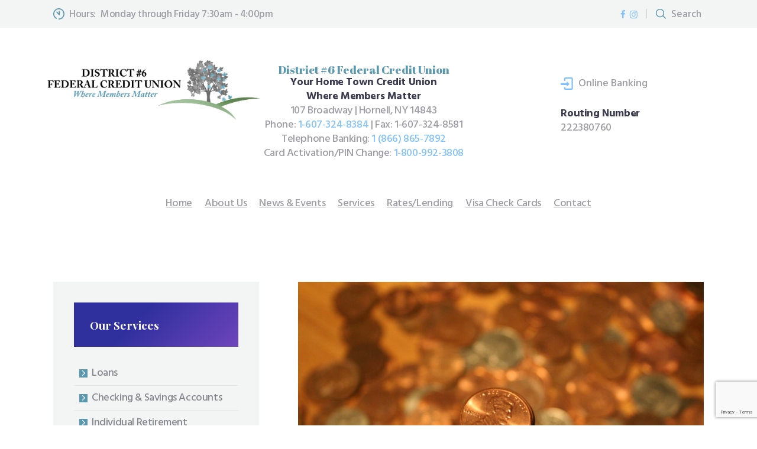

--- FILE ---
content_type: text/html; charset=UTF-8
request_url: https://www.district6fcu.com/services/individual-retirement-accounts/
body_size: 100068
content:
<!DOCTYPE html>
<html lang="en-US" class="no-js scheme_
									d6										 ">
<head>
			<meta charset="UTF-8">
		<meta name="viewport" content="width=device-width, initial-scale=1, maximum-scale=1">
		<meta name="format-detection" content="telephone=no">
		<link rel="profile" href="//gmpg.org/xfn/11">
		<link rel="pingback" href="https://www.district6fcu.com/xmlrpc.php">
		<title>Individual Retirement Accounts &#8211; District #6 Federal Credit Union</title>
<meta name='robots' content='max-image-preview:large' />
<link rel='dns-prefetch' href='//fonts.googleapis.com' />
<link rel="alternate" type="application/rss+xml" title="District #6 Federal Credit Union &raquo; Feed" href="https://www.district6fcu.com/feed/" />
<link rel="alternate" type="application/rss+xml" title="District #6 Federal Credit Union &raquo; Comments Feed" href="https://www.district6fcu.com/comments/feed/" />
<link rel="alternate" title="oEmbed (JSON)" type="application/json+oembed" href="https://www.district6fcu.com/wp-json/oembed/1.0/embed?url=https%3A%2F%2Fwww.district6fcu.com%2Fservices%2Findividual-retirement-accounts%2F" />
<link rel="alternate" title="oEmbed (XML)" type="text/xml+oembed" href="https://www.district6fcu.com/wp-json/oembed/1.0/embed?url=https%3A%2F%2Fwww.district6fcu.com%2Fservices%2Findividual-retirement-accounts%2F&#038;format=xml" />
<meta property="og:url" content="https://www.district6fcu.com/services/individual-retirement-accounts/ "/>
			<meta property="og:title" content="Individual Retirement Accounts" />
			<meta property="og:description" content="Example of individual retirement accounts description goes here. Example of individual retirement accounts description goes here." />  
			<meta property="og:type" content="article" />				<meta property="og:image" content="https://www.district6fcu.com/wp-content/uploads/2018/01/district6-fcu-home-03.jpg"/>
						<!-- This site uses the Google Analytics by MonsterInsights plugin v9.1.1 - Using Analytics tracking - https://www.monsterinsights.com/ -->
							<script src="//www.googletagmanager.com/gtag/js?id=G-HBEPEBBN7Z"  data-cfasync="false" data-wpfc-render="false" type="text/javascript" async></script>
			<script data-cfasync="false" data-wpfc-render="false" type="text/javascript">
				var mi_version = '9.1.1';
				var mi_track_user = true;
				var mi_no_track_reason = '';
								var MonsterInsightsDefaultLocations = {"page_location":"https:\/\/www.district6fcu.com\/services\/individual-retirement-accounts\/"};
				if ( typeof MonsterInsightsPrivacyGuardFilter === 'function' ) {
					var MonsterInsightsLocations = (typeof MonsterInsightsExcludeQuery === 'object') ? MonsterInsightsPrivacyGuardFilter( MonsterInsightsExcludeQuery ) : MonsterInsightsPrivacyGuardFilter( MonsterInsightsDefaultLocations );
				} else {
					var MonsterInsightsLocations = (typeof MonsterInsightsExcludeQuery === 'object') ? MonsterInsightsExcludeQuery : MonsterInsightsDefaultLocations;
				}

								var disableStrs = [
										'ga-disable-G-HBEPEBBN7Z',
									];

				/* Function to detect opted out users */
				function __gtagTrackerIsOptedOut() {
					for (var index = 0; index < disableStrs.length; index++) {
						if (document.cookie.indexOf(disableStrs[index] + '=true') > -1) {
							return true;
						}
					}

					return false;
				}

				/* Disable tracking if the opt-out cookie exists. */
				if (__gtagTrackerIsOptedOut()) {
					for (var index = 0; index < disableStrs.length; index++) {
						window[disableStrs[index]] = true;
					}
				}

				/* Opt-out function */
				function __gtagTrackerOptout() {
					for (var index = 0; index < disableStrs.length; index++) {
						document.cookie = disableStrs[index] + '=true; expires=Thu, 31 Dec 2099 23:59:59 UTC; path=/';
						window[disableStrs[index]] = true;
					}
				}

				if ('undefined' === typeof gaOptout) {
					function gaOptout() {
						__gtagTrackerOptout();
					}
				}
								window.dataLayer = window.dataLayer || [];

				window.MonsterInsightsDualTracker = {
					helpers: {},
					trackers: {},
				};
				if (mi_track_user) {
					function __gtagDataLayer() {
						dataLayer.push(arguments);
					}

					function __gtagTracker(type, name, parameters) {
						if (!parameters) {
							parameters = {};
						}

						if (parameters.send_to) {
							__gtagDataLayer.apply(null, arguments);
							return;
						}

						if (type === 'event') {
														parameters.send_to = monsterinsights_frontend.v4_id;
							var hookName = name;
							if (typeof parameters['event_category'] !== 'undefined') {
								hookName = parameters['event_category'] + ':' + name;
							}

							if (typeof MonsterInsightsDualTracker.trackers[hookName] !== 'undefined') {
								MonsterInsightsDualTracker.trackers[hookName](parameters);
							} else {
								__gtagDataLayer('event', name, parameters);
							}
							
						} else {
							__gtagDataLayer.apply(null, arguments);
						}
					}

					__gtagTracker('js', new Date());
					__gtagTracker('set', {
						'developer_id.dZGIzZG': true,
											});
					if ( MonsterInsightsLocations.page_location ) {
						__gtagTracker('set', MonsterInsightsLocations);
					}
										__gtagTracker('config', 'G-HBEPEBBN7Z', {"forceSSL":"true","link_attribution":"true"} );
															window.gtag = __gtagTracker;										(function () {
						/* https://developers.google.com/analytics/devguides/collection/analyticsjs/ */
						/* ga and __gaTracker compatibility shim. */
						var noopfn = function () {
							return null;
						};
						var newtracker = function () {
							return new Tracker();
						};
						var Tracker = function () {
							return null;
						};
						var p = Tracker.prototype;
						p.get = noopfn;
						p.set = noopfn;
						p.send = function () {
							var args = Array.prototype.slice.call(arguments);
							args.unshift('send');
							__gaTracker.apply(null, args);
						};
						var __gaTracker = function () {
							var len = arguments.length;
							if (len === 0) {
								return;
							}
							var f = arguments[len - 1];
							if (typeof f !== 'object' || f === null || typeof f.hitCallback !== 'function') {
								if ('send' === arguments[0]) {
									var hitConverted, hitObject = false, action;
									if ('event' === arguments[1]) {
										if ('undefined' !== typeof arguments[3]) {
											hitObject = {
												'eventAction': arguments[3],
												'eventCategory': arguments[2],
												'eventLabel': arguments[4],
												'value': arguments[5] ? arguments[5] : 1,
											}
										}
									}
									if ('pageview' === arguments[1]) {
										if ('undefined' !== typeof arguments[2]) {
											hitObject = {
												'eventAction': 'page_view',
												'page_path': arguments[2],
											}
										}
									}
									if (typeof arguments[2] === 'object') {
										hitObject = arguments[2];
									}
									if (typeof arguments[5] === 'object') {
										Object.assign(hitObject, arguments[5]);
									}
									if ('undefined' !== typeof arguments[1].hitType) {
										hitObject = arguments[1];
										if ('pageview' === hitObject.hitType) {
											hitObject.eventAction = 'page_view';
										}
									}
									if (hitObject) {
										action = 'timing' === arguments[1].hitType ? 'timing_complete' : hitObject.eventAction;
										hitConverted = mapArgs(hitObject);
										__gtagTracker('event', action, hitConverted);
									}
								}
								return;
							}

							function mapArgs(args) {
								var arg, hit = {};
								var gaMap = {
									'eventCategory': 'event_category',
									'eventAction': 'event_action',
									'eventLabel': 'event_label',
									'eventValue': 'event_value',
									'nonInteraction': 'non_interaction',
									'timingCategory': 'event_category',
									'timingVar': 'name',
									'timingValue': 'value',
									'timingLabel': 'event_label',
									'page': 'page_path',
									'location': 'page_location',
									'title': 'page_title',
									'referrer' : 'page_referrer',
								};
								for (arg in args) {
																		if (!(!args.hasOwnProperty(arg) || !gaMap.hasOwnProperty(arg))) {
										hit[gaMap[arg]] = args[arg];
									} else {
										hit[arg] = args[arg];
									}
								}
								return hit;
							}

							try {
								f.hitCallback();
							} catch (ex) {
							}
						};
						__gaTracker.create = newtracker;
						__gaTracker.getByName = newtracker;
						__gaTracker.getAll = function () {
							return [];
						};
						__gaTracker.remove = noopfn;
						__gaTracker.loaded = true;
						window['__gaTracker'] = __gaTracker;
					})();
									} else {
										console.log("");
					(function () {
						function __gtagTracker() {
							return null;
						}

						window['__gtagTracker'] = __gtagTracker;
						window['gtag'] = __gtagTracker;
					})();
									}
			</script>
				<!-- / Google Analytics by MonsterInsights -->
		<style id='wp-img-auto-sizes-contain-inline-css' type='text/css'>
img:is([sizes=auto i],[sizes^="auto," i]){contain-intrinsic-size:3000px 1500px}
/*# sourceURL=wp-img-auto-sizes-contain-inline-css */
</style>
<style id='wp-emoji-styles-inline-css' type='text/css'>

	img.wp-smiley, img.emoji {
		display: inline !important;
		border: none !important;
		box-shadow: none !important;
		height: 1em !important;
		width: 1em !important;
		margin: 0 0.07em !important;
		vertical-align: -0.1em !important;
		background: none !important;
		padding: 0 !important;
	}
/*# sourceURL=wp-emoji-styles-inline-css */
</style>
<style id='wp-block-library-inline-css' type='text/css'>
:root{--wp-block-synced-color:#7a00df;--wp-block-synced-color--rgb:122,0,223;--wp-bound-block-color:var(--wp-block-synced-color);--wp-editor-canvas-background:#ddd;--wp-admin-theme-color:#007cba;--wp-admin-theme-color--rgb:0,124,186;--wp-admin-theme-color-darker-10:#006ba1;--wp-admin-theme-color-darker-10--rgb:0,107,160.5;--wp-admin-theme-color-darker-20:#005a87;--wp-admin-theme-color-darker-20--rgb:0,90,135;--wp-admin-border-width-focus:2px}@media (min-resolution:192dpi){:root{--wp-admin-border-width-focus:1.5px}}.wp-element-button{cursor:pointer}:root .has-very-light-gray-background-color{background-color:#eee}:root .has-very-dark-gray-background-color{background-color:#313131}:root .has-very-light-gray-color{color:#eee}:root .has-very-dark-gray-color{color:#313131}:root .has-vivid-green-cyan-to-vivid-cyan-blue-gradient-background{background:linear-gradient(135deg,#00d084,#0693e3)}:root .has-purple-crush-gradient-background{background:linear-gradient(135deg,#34e2e4,#4721fb 50%,#ab1dfe)}:root .has-hazy-dawn-gradient-background{background:linear-gradient(135deg,#faaca8,#dad0ec)}:root .has-subdued-olive-gradient-background{background:linear-gradient(135deg,#fafae1,#67a671)}:root .has-atomic-cream-gradient-background{background:linear-gradient(135deg,#fdd79a,#004a59)}:root .has-nightshade-gradient-background{background:linear-gradient(135deg,#330968,#31cdcf)}:root .has-midnight-gradient-background{background:linear-gradient(135deg,#020381,#2874fc)}:root{--wp--preset--font-size--normal:16px;--wp--preset--font-size--huge:42px}.has-regular-font-size{font-size:1em}.has-larger-font-size{font-size:2.625em}.has-normal-font-size{font-size:var(--wp--preset--font-size--normal)}.has-huge-font-size{font-size:var(--wp--preset--font-size--huge)}.has-text-align-center{text-align:center}.has-text-align-left{text-align:left}.has-text-align-right{text-align:right}.has-fit-text{white-space:nowrap!important}#end-resizable-editor-section{display:none}.aligncenter{clear:both}.items-justified-left{justify-content:flex-start}.items-justified-center{justify-content:center}.items-justified-right{justify-content:flex-end}.items-justified-space-between{justify-content:space-between}.screen-reader-text{border:0;clip-path:inset(50%);height:1px;margin:-1px;overflow:hidden;padding:0;position:absolute;width:1px;word-wrap:normal!important}.screen-reader-text:focus{background-color:#ddd;clip-path:none;color:#444;display:block;font-size:1em;height:auto;left:5px;line-height:normal;padding:15px 23px 14px;text-decoration:none;top:5px;width:auto;z-index:100000}html :where(.has-border-color){border-style:solid}html :where([style*=border-top-color]){border-top-style:solid}html :where([style*=border-right-color]){border-right-style:solid}html :where([style*=border-bottom-color]){border-bottom-style:solid}html :where([style*=border-left-color]){border-left-style:solid}html :where([style*=border-width]){border-style:solid}html :where([style*=border-top-width]){border-top-style:solid}html :where([style*=border-right-width]){border-right-style:solid}html :where([style*=border-bottom-width]){border-bottom-style:solid}html :where([style*=border-left-width]){border-left-style:solid}html :where(img[class*=wp-image-]){height:auto;max-width:100%}:where(figure){margin:0 0 1em}html :where(.is-position-sticky){--wp-admin--admin-bar--position-offset:var(--wp-admin--admin-bar--height,0px)}@media screen and (max-width:600px){html :where(.is-position-sticky){--wp-admin--admin-bar--position-offset:0px}}

/*# sourceURL=wp-block-library-inline-css */
</style><style id='global-styles-inline-css' type='text/css'>
:root{--wp--preset--aspect-ratio--square: 1;--wp--preset--aspect-ratio--4-3: 4/3;--wp--preset--aspect-ratio--3-4: 3/4;--wp--preset--aspect-ratio--3-2: 3/2;--wp--preset--aspect-ratio--2-3: 2/3;--wp--preset--aspect-ratio--16-9: 16/9;--wp--preset--aspect-ratio--9-16: 9/16;--wp--preset--color--black: #000000;--wp--preset--color--cyan-bluish-gray: #abb8c3;--wp--preset--color--white: #ffffff;--wp--preset--color--pale-pink: #f78da7;--wp--preset--color--vivid-red: #cf2e2e;--wp--preset--color--luminous-vivid-orange: #ff6900;--wp--preset--color--luminous-vivid-amber: #fcb900;--wp--preset--color--light-green-cyan: #7bdcb5;--wp--preset--color--vivid-green-cyan: #00d084;--wp--preset--color--pale-cyan-blue: #8ed1fc;--wp--preset--color--vivid-cyan-blue: #0693e3;--wp--preset--color--vivid-purple: #9b51e0;--wp--preset--gradient--vivid-cyan-blue-to-vivid-purple: linear-gradient(135deg,rgb(6,147,227) 0%,rgb(155,81,224) 100%);--wp--preset--gradient--light-green-cyan-to-vivid-green-cyan: linear-gradient(135deg,rgb(122,220,180) 0%,rgb(0,208,130) 100%);--wp--preset--gradient--luminous-vivid-amber-to-luminous-vivid-orange: linear-gradient(135deg,rgb(252,185,0) 0%,rgb(255,105,0) 100%);--wp--preset--gradient--luminous-vivid-orange-to-vivid-red: linear-gradient(135deg,rgb(255,105,0) 0%,rgb(207,46,46) 100%);--wp--preset--gradient--very-light-gray-to-cyan-bluish-gray: linear-gradient(135deg,rgb(238,238,238) 0%,rgb(169,184,195) 100%);--wp--preset--gradient--cool-to-warm-spectrum: linear-gradient(135deg,rgb(74,234,220) 0%,rgb(151,120,209) 20%,rgb(207,42,186) 40%,rgb(238,44,130) 60%,rgb(251,105,98) 80%,rgb(254,248,76) 100%);--wp--preset--gradient--blush-light-purple: linear-gradient(135deg,rgb(255,206,236) 0%,rgb(152,150,240) 100%);--wp--preset--gradient--blush-bordeaux: linear-gradient(135deg,rgb(254,205,165) 0%,rgb(254,45,45) 50%,rgb(107,0,62) 100%);--wp--preset--gradient--luminous-dusk: linear-gradient(135deg,rgb(255,203,112) 0%,rgb(199,81,192) 50%,rgb(65,88,208) 100%);--wp--preset--gradient--pale-ocean: linear-gradient(135deg,rgb(255,245,203) 0%,rgb(182,227,212) 50%,rgb(51,167,181) 100%);--wp--preset--gradient--electric-grass: linear-gradient(135deg,rgb(202,248,128) 0%,rgb(113,206,126) 100%);--wp--preset--gradient--midnight: linear-gradient(135deg,rgb(2,3,129) 0%,rgb(40,116,252) 100%);--wp--preset--font-size--small: 13px;--wp--preset--font-size--medium: 20px;--wp--preset--font-size--large: 36px;--wp--preset--font-size--x-large: 42px;--wp--preset--spacing--20: 0.44rem;--wp--preset--spacing--30: 0.67rem;--wp--preset--spacing--40: 1rem;--wp--preset--spacing--50: 1.5rem;--wp--preset--spacing--60: 2.25rem;--wp--preset--spacing--70: 3.38rem;--wp--preset--spacing--80: 5.06rem;--wp--preset--shadow--natural: 6px 6px 9px rgba(0, 0, 0, 0.2);--wp--preset--shadow--deep: 12px 12px 50px rgba(0, 0, 0, 0.4);--wp--preset--shadow--sharp: 6px 6px 0px rgba(0, 0, 0, 0.2);--wp--preset--shadow--outlined: 6px 6px 0px -3px rgb(255, 255, 255), 6px 6px rgb(0, 0, 0);--wp--preset--shadow--crisp: 6px 6px 0px rgb(0, 0, 0);}:where(.is-layout-flex){gap: 0.5em;}:where(.is-layout-grid){gap: 0.5em;}body .is-layout-flex{display: flex;}.is-layout-flex{flex-wrap: wrap;align-items: center;}.is-layout-flex > :is(*, div){margin: 0;}body .is-layout-grid{display: grid;}.is-layout-grid > :is(*, div){margin: 0;}:where(.wp-block-columns.is-layout-flex){gap: 2em;}:where(.wp-block-columns.is-layout-grid){gap: 2em;}:where(.wp-block-post-template.is-layout-flex){gap: 1.25em;}:where(.wp-block-post-template.is-layout-grid){gap: 1.25em;}.has-black-color{color: var(--wp--preset--color--black) !important;}.has-cyan-bluish-gray-color{color: var(--wp--preset--color--cyan-bluish-gray) !important;}.has-white-color{color: var(--wp--preset--color--white) !important;}.has-pale-pink-color{color: var(--wp--preset--color--pale-pink) !important;}.has-vivid-red-color{color: var(--wp--preset--color--vivid-red) !important;}.has-luminous-vivid-orange-color{color: var(--wp--preset--color--luminous-vivid-orange) !important;}.has-luminous-vivid-amber-color{color: var(--wp--preset--color--luminous-vivid-amber) !important;}.has-light-green-cyan-color{color: var(--wp--preset--color--light-green-cyan) !important;}.has-vivid-green-cyan-color{color: var(--wp--preset--color--vivid-green-cyan) !important;}.has-pale-cyan-blue-color{color: var(--wp--preset--color--pale-cyan-blue) !important;}.has-vivid-cyan-blue-color{color: var(--wp--preset--color--vivid-cyan-blue) !important;}.has-vivid-purple-color{color: var(--wp--preset--color--vivid-purple) !important;}.has-black-background-color{background-color: var(--wp--preset--color--black) !important;}.has-cyan-bluish-gray-background-color{background-color: var(--wp--preset--color--cyan-bluish-gray) !important;}.has-white-background-color{background-color: var(--wp--preset--color--white) !important;}.has-pale-pink-background-color{background-color: var(--wp--preset--color--pale-pink) !important;}.has-vivid-red-background-color{background-color: var(--wp--preset--color--vivid-red) !important;}.has-luminous-vivid-orange-background-color{background-color: var(--wp--preset--color--luminous-vivid-orange) !important;}.has-luminous-vivid-amber-background-color{background-color: var(--wp--preset--color--luminous-vivid-amber) !important;}.has-light-green-cyan-background-color{background-color: var(--wp--preset--color--light-green-cyan) !important;}.has-vivid-green-cyan-background-color{background-color: var(--wp--preset--color--vivid-green-cyan) !important;}.has-pale-cyan-blue-background-color{background-color: var(--wp--preset--color--pale-cyan-blue) !important;}.has-vivid-cyan-blue-background-color{background-color: var(--wp--preset--color--vivid-cyan-blue) !important;}.has-vivid-purple-background-color{background-color: var(--wp--preset--color--vivid-purple) !important;}.has-black-border-color{border-color: var(--wp--preset--color--black) !important;}.has-cyan-bluish-gray-border-color{border-color: var(--wp--preset--color--cyan-bluish-gray) !important;}.has-white-border-color{border-color: var(--wp--preset--color--white) !important;}.has-pale-pink-border-color{border-color: var(--wp--preset--color--pale-pink) !important;}.has-vivid-red-border-color{border-color: var(--wp--preset--color--vivid-red) !important;}.has-luminous-vivid-orange-border-color{border-color: var(--wp--preset--color--luminous-vivid-orange) !important;}.has-luminous-vivid-amber-border-color{border-color: var(--wp--preset--color--luminous-vivid-amber) !important;}.has-light-green-cyan-border-color{border-color: var(--wp--preset--color--light-green-cyan) !important;}.has-vivid-green-cyan-border-color{border-color: var(--wp--preset--color--vivid-green-cyan) !important;}.has-pale-cyan-blue-border-color{border-color: var(--wp--preset--color--pale-cyan-blue) !important;}.has-vivid-cyan-blue-border-color{border-color: var(--wp--preset--color--vivid-cyan-blue) !important;}.has-vivid-purple-border-color{border-color: var(--wp--preset--color--vivid-purple) !important;}.has-vivid-cyan-blue-to-vivid-purple-gradient-background{background: var(--wp--preset--gradient--vivid-cyan-blue-to-vivid-purple) !important;}.has-light-green-cyan-to-vivid-green-cyan-gradient-background{background: var(--wp--preset--gradient--light-green-cyan-to-vivid-green-cyan) !important;}.has-luminous-vivid-amber-to-luminous-vivid-orange-gradient-background{background: var(--wp--preset--gradient--luminous-vivid-amber-to-luminous-vivid-orange) !important;}.has-luminous-vivid-orange-to-vivid-red-gradient-background{background: var(--wp--preset--gradient--luminous-vivid-orange-to-vivid-red) !important;}.has-very-light-gray-to-cyan-bluish-gray-gradient-background{background: var(--wp--preset--gradient--very-light-gray-to-cyan-bluish-gray) !important;}.has-cool-to-warm-spectrum-gradient-background{background: var(--wp--preset--gradient--cool-to-warm-spectrum) !important;}.has-blush-light-purple-gradient-background{background: var(--wp--preset--gradient--blush-light-purple) !important;}.has-blush-bordeaux-gradient-background{background: var(--wp--preset--gradient--blush-bordeaux) !important;}.has-luminous-dusk-gradient-background{background: var(--wp--preset--gradient--luminous-dusk) !important;}.has-pale-ocean-gradient-background{background: var(--wp--preset--gradient--pale-ocean) !important;}.has-electric-grass-gradient-background{background: var(--wp--preset--gradient--electric-grass) !important;}.has-midnight-gradient-background{background: var(--wp--preset--gradient--midnight) !important;}.has-small-font-size{font-size: var(--wp--preset--font-size--small) !important;}.has-medium-font-size{font-size: var(--wp--preset--font-size--medium) !important;}.has-large-font-size{font-size: var(--wp--preset--font-size--large) !important;}.has-x-large-font-size{font-size: var(--wp--preset--font-size--x-large) !important;}
/*# sourceURL=global-styles-inline-css */
</style>

<style id='classic-theme-styles-inline-css' type='text/css'>
/*! This file is auto-generated */
.wp-block-button__link{color:#fff;background-color:#32373c;border-radius:9999px;box-shadow:none;text-decoration:none;padding:calc(.667em + 2px) calc(1.333em + 2px);font-size:1.125em}.wp-block-file__button{background:#32373c;color:#fff;text-decoration:none}
/*# sourceURL=/wp-includes/css/classic-themes.min.css */
</style>
<link property="stylesheet" rel='stylesheet' id='contact-form-7-css' href='https://www.district6fcu.com/wp-content/plugins/contact-form-7/includes/css/styles.css?ver=5.9.8' type='text/css' media='all' />
<link property="stylesheet" rel='stylesheet' id='esg-plugin-settings-css' href='https://www.district6fcu.com/wp-content/plugins/essential-grid/public/assets/css/settings.css?ver=3.0.18' type='text/css' media='all' />
<link property="stylesheet" rel='stylesheet' id='tp-fontello-css' href='https://www.district6fcu.com/wp-content/plugins/essential-grid/public/assets/font/fontello/css/fontello.css?ver=3.0.18' type='text/css' media='all' />
<link property="stylesheet" rel='stylesheet' id='trx-addons-icons-css' href='https://www.district6fcu.com/wp-content/plugins/trx_addons/css/font-icons/css/trx_addons_icons-embedded.css' type='text/css' media='all' />
<link property="stylesheet" rel='stylesheet' id='swiperslider-css' href='https://www.district6fcu.com/wp-content/plugins/trx_addons/js/swiper/swiper.min.css' type='text/css' media='all' />
<link property="stylesheet" rel='stylesheet' id='magnific-popup-css' href='https://www.district6fcu.com/wp-content/plugins/trx_addons/js/magnific/magnific-popup.min.css' type='text/css' media='all' />
<link property="stylesheet" rel='stylesheet' id='trx-addons-css' href='https://www.district6fcu.com/wp-content/plugins/trx_addons/css/trx_addons.css' type='text/css' media='all' />
<link property="stylesheet" rel='stylesheet' id='trx-addons-animation-css' href='https://www.district6fcu.com/wp-content/plugins/trx_addons/css/trx_addons.animation.css' type='text/css' media='all' />
<link property="stylesheet" rel='stylesheet' id='wealthco-parent-style-css' href='https://www.district6fcu.com/wp-content/themes/wealthco/style.css?ver=6.9' type='text/css' media='all' />
<link property="stylesheet" rel='stylesheet' id='js_composer_front-css' href='https://www.district6fcu.com/wp-content/plugins/js_composer/assets/css/js_composer.min.css?ver=6.13.0' type='text/css' media='all' />
<link property="stylesheet" rel='stylesheet' id='wpgdprc-front-css-css' href='https://www.district6fcu.com/wp-content/plugins/wp-gdpr-compliance/Assets/css/front.css?ver=1646678480' type='text/css' media='all' />
<style id='wpgdprc-front-css-inline-css' type='text/css'>
:root{--wp-gdpr--bar--background-color: #000000;--wp-gdpr--bar--color: #ffffff;--wp-gdpr--button--background-color: #000000;--wp-gdpr--button--background-color--darken: #000000;--wp-gdpr--button--color: #ffffff;}
/*# sourceURL=wpgdprc-front-css-inline-css */
</style>
<link property="stylesheet" rel='stylesheet' id='wealthco-font-google_fonts-css' href='https://fonts.googleapis.com/css?family=Hind:300,400,500,600,700%7CPlayfair+Display:400,400i,700,700i,900,900i&#038;subset=latin,latin-ext' type='text/css' media='all' />
<link property="stylesheet" rel='stylesheet' id='fontello-icons-css' href='https://www.district6fcu.com/wp-content/themes/wealthco/css/font-icons/css/fontello-embedded.css' type='text/css' media='all' />
<link property="stylesheet" rel='stylesheet' id='wealthco-main-css' href='https://www.district6fcu.com/wp-content/themes/wealthco/style.css' type='text/css' media='all' />
<style id='wealthco-main-inline-css' type='text/css'>
.post-navigation .nav-next a .nav-arrow { background-image: url(https://www.district6fcu.com/wp-content/uploads/2018/01/district6-fcu-home-02-574x404.jpg); }
/*# sourceURL=wealthco-main-inline-css */
</style>
<link property="stylesheet" rel='stylesheet' id='wealthco-custom-css' href='https://www.district6fcu.com/wp-content/themes/wealthco/css/__custom.css' type='text/css' media='all' />
<link property="stylesheet" rel='stylesheet' id='wealthco-color-d6-css' href='https://www.district6fcu.com/wp-content/themes/wealthco/css/__colors_d6.css' type='text/css' media='all' />
<link property="stylesheet" rel='stylesheet' id='wealthco-color-default-css' href='https://www.district6fcu.com/wp-content/themes/wealthco/css/__colors_default.css' type='text/css' media='all' />
<link property="stylesheet" rel='stylesheet' id='wealthco-color-dark-css' href='https://www.district6fcu.com/wp-content/themes/wealthco/css/__colors_dark.css' type='text/css' media='all' />
<link property="stylesheet" rel='stylesheet' id='mediaelement-css' href='https://www.district6fcu.com/wp-includes/js/mediaelement/mediaelementplayer-legacy.min.css?ver=4.2.17' type='text/css' media='all' />
<link property="stylesheet" rel='stylesheet' id='wp-mediaelement-css' href='https://www.district6fcu.com/wp-includes/js/mediaelement/wp-mediaelement.min.css?ver=6.9' type='text/css' media='all' />
<link property="stylesheet" rel='stylesheet' id='wealthco-child-css' href='https://www.district6fcu.com/wp-content/themes/wealthco-child/style.css' type='text/css' media='all' />
<link property="stylesheet" rel='stylesheet' id='trx-addons-responsive-css' href='https://www.district6fcu.com/wp-content/plugins/trx_addons/css/trx_addons.responsive.css' type='text/css' media='all' />
<link property="stylesheet" rel='stylesheet' id='wealthco-responsive-css' href='https://www.district6fcu.com/wp-content/themes/wealthco/css/responsive.css' type='text/css' media='all' />
<script type="text/javascript" src="https://www.district6fcu.com/wp-content/plugins/google-analytics-for-wordpress/assets/js/frontend-gtag.min.js?ver=9.1.1" id="monsterinsights-frontend-script-js" async="async" data-wp-strategy="async"></script>
<script data-cfasync="false" data-wpfc-render="false" type="text/javascript" id='monsterinsights-frontend-script-js-extra'>/* <![CDATA[ */
var monsterinsights_frontend = {"js_events_tracking":"true","download_extensions":"doc,pdf,ppt,zip,xls,docx,pptx,xlsx","inbound_paths":"[{\"path\":\"\\\/go\\\/\",\"label\":\"affiliate\"},{\"path\":\"\\\/recommend\\\/\",\"label\":\"affiliate\"}]","home_url":"https:\/\/www.district6fcu.com","hash_tracking":"false","v4_id":"G-HBEPEBBN7Z"};/* ]]> */
</script>
<script type="text/javascript" src="https://www.district6fcu.com/wp-includes/js/jquery/jquery.min.js?ver=3.7.1" id="jquery-core-js"></script>
<script type="text/javascript" src="https://www.district6fcu.com/wp-includes/js/jquery/jquery-migrate.min.js?ver=3.4.1" id="jquery-migrate-js"></script>
<script type="text/javascript" id="wpgdprc-front-js-js-extra">
/* <![CDATA[ */
var wpgdprcFront = {"ajaxUrl":"https://www.district6fcu.com/wp-admin/admin-ajax.php","ajaxNonce":"8aa95f4513","ajaxArg":"security","pluginPrefix":"wpgdprc","blogId":"1","isMultiSite":"","locale":"en_US","showModal":"","cookieName":"wpgdprc-consent","consentVersion":"","path":"/","prefix":"wpgdprc"};
//# sourceURL=wpgdprc-front-js-js-extra
/* ]]> */
</script>
<script type="text/javascript" src="https://www.district6fcu.com/wp-content/plugins/wp-gdpr-compliance/Assets/js/front.min.js?ver=1646678480" id="wpgdprc-front-js-js"></script>
<link rel="https://api.w.org/" href="https://www.district6fcu.com/wp-json/" /><link rel="EditURI" type="application/rsd+xml" title="RSD" href="https://www.district6fcu.com/xmlrpc.php?rsd" />
<meta name="generator" content="WordPress 6.9" />
<link rel="canonical" href="https://www.district6fcu.com/services/individual-retirement-accounts/" />
<link rel='shortlink' href='https://www.district6fcu.com/?p=212' />
<meta name="generator" content="Powered by WPBakery Page Builder - drag and drop page builder for WordPress."/>
<meta name="generator" content="Powered by Slider Revolution 6.6.14 - responsive, Mobile-Friendly Slider Plugin for WordPress with comfortable drag and drop interface." />
<link rel="icon" href="https://www.district6fcu.com/wp-content/uploads/2021/01/cropped-fav-32x32.png" sizes="32x32" />
<link rel="icon" href="https://www.district6fcu.com/wp-content/uploads/2021/01/cropped-fav-192x192.png" sizes="192x192" />
<link rel="apple-touch-icon" href="https://www.district6fcu.com/wp-content/uploads/2021/01/cropped-fav-180x180.png" />
<meta name="msapplication-TileImage" content="https://www.district6fcu.com/wp-content/uploads/2021/01/cropped-fav-270x270.png" />
<script>function setREVStartSize(e){
			//window.requestAnimationFrame(function() {
				window.RSIW = window.RSIW===undefined ? window.innerWidth : window.RSIW;
				window.RSIH = window.RSIH===undefined ? window.innerHeight : window.RSIH;
				try {
					var pw = document.getElementById(e.c).parentNode.offsetWidth,
						newh;
					pw = pw===0 || isNaN(pw) || (e.l=="fullwidth" || e.layout=="fullwidth") ? window.RSIW : pw;
					e.tabw = e.tabw===undefined ? 0 : parseInt(e.tabw);
					e.thumbw = e.thumbw===undefined ? 0 : parseInt(e.thumbw);
					e.tabh = e.tabh===undefined ? 0 : parseInt(e.tabh);
					e.thumbh = e.thumbh===undefined ? 0 : parseInt(e.thumbh);
					e.tabhide = e.tabhide===undefined ? 0 : parseInt(e.tabhide);
					e.thumbhide = e.thumbhide===undefined ? 0 : parseInt(e.thumbhide);
					e.mh = e.mh===undefined || e.mh=="" || e.mh==="auto" ? 0 : parseInt(e.mh,0);
					if(e.layout==="fullscreen" || e.l==="fullscreen")
						newh = Math.max(e.mh,window.RSIH);
					else{
						e.gw = Array.isArray(e.gw) ? e.gw : [e.gw];
						for (var i in e.rl) if (e.gw[i]===undefined || e.gw[i]===0) e.gw[i] = e.gw[i-1];
						e.gh = e.el===undefined || e.el==="" || (Array.isArray(e.el) && e.el.length==0)? e.gh : e.el;
						e.gh = Array.isArray(e.gh) ? e.gh : [e.gh];
						for (var i in e.rl) if (e.gh[i]===undefined || e.gh[i]===0) e.gh[i] = e.gh[i-1];
											
						var nl = new Array(e.rl.length),
							ix = 0,
							sl;
						e.tabw = e.tabhide>=pw ? 0 : e.tabw;
						e.thumbw = e.thumbhide>=pw ? 0 : e.thumbw;
						e.tabh = e.tabhide>=pw ? 0 : e.tabh;
						e.thumbh = e.thumbhide>=pw ? 0 : e.thumbh;
						for (var i in e.rl) nl[i] = e.rl[i]<window.RSIW ? 0 : e.rl[i];
						sl = nl[0];
						for (var i in nl) if (sl>nl[i] && nl[i]>0) { sl = nl[i]; ix=i;}
						var m = pw>(e.gw[ix]+e.tabw+e.thumbw) ? 1 : (pw-(e.tabw+e.thumbw)) / (e.gw[ix]);
						newh =  (e.gh[ix] * m) + (e.tabh + e.thumbh);
					}
					var el = document.getElementById(e.c);
					if (el!==null && el) el.style.height = newh+"px";
					el = document.getElementById(e.c+"_wrapper");
					if (el!==null && el) {
						el.style.height = newh+"px";
						el.style.display = "block";
					}
				} catch(e){
					console.log("Failure at Presize of Slider:" + e)
				}
			//});
		  };</script>
		<style type="text/css" id="wp-custom-css">
			/* Header icon colors */

.scheme_default .sc_layouts_row_type_narrow .sc_layouts_item_icon, .scheme_default.sc_layouts_row_type_narrow .sc_layouts_item_icon {
    color: #5998af;
}

.scheme_default .sc_layouts_row_type_narrow .search_wrap .search_submit::before, .scheme_default.sc_layouts_row_type_narrow .search_wrap .search_submit::before, .scheme_default .sc_layouts_row_type_narrow .search_wrap .search_submit, .scheme_default.sc_layouts_row_type_narrow .search_wrap .search_submit {
    background-color: transparent;
    color: #5998af;
}

/* Mobile logo */

.sc_content_width_1_2 {
    width: 319px !important;
}

.mobile_device .menu_mobile .sc_layouts_logo img, .mobile_layout .menu_mobile .sc_layouts_logo img {
    max-height: 250px;
}

.scheme_default .sc_layouts_menu_nav .menu-collapse > a::after {
    background-color: #5e8251;
}

.scheme_default .sc_layouts_menu_nav .menu-collapse > a::before {
    color: #ffffff;
}

.scheme_default .sc_layouts_menu_nav .menu-collapse > a:hover::before {
    color: #ffffff;
}

/* Button */
.scheme_dark .sc_button_default.color_style_dark:hover, .scheme_dark .sc_button.color_style_dark:not(.sc_button_simple):not(.sc_button_bordered):not(.sc_button_bg_image):hover {
    color: #ffffff;
    background-color: #5998af;
}

.scheme_d6 {
    color: #87868e;
}

/* Blog/News and Events */

.post_item_single .post_header .post_title {
    display: none;
}

.post_item_single .post_header .meta-wrap > .post_meta, .post_item_single .post_header .meta-wrap .right,.scheme_d6 .post_meta {
    display: none;
}

		</style>
		<noscript><style> .wpb_animate_when_almost_visible { opacity: 1; }</style></noscript><!-- Google tag (gtag.js) -->
<script async src="https://www.googletagmanager.com/gtag/js?id=G-HBEPEBBN7Z"></script>
<script>
  window.dataLayer = window.dataLayer || [];
  function gtag(){dataLayer.push(arguments);}
  gtag('js', new Date());

  gtag('config', 'G-HBEPEBBN7Z');
</script><link property="stylesheet" rel='stylesheet' id='vc_google_fonts_abril_fatfaceregular-css' href='https://fonts.googleapis.com/css?family=Abril+Fatface%3Aregular&#038;ver=6.13.0' type='text/css' media='all' />
<link property="stylesheet" rel='stylesheet' id='rs-plugin-settings-css' href='https://www.district6fcu.com/wp-content/plugins/revslider/public/assets/css/rs6.css?ver=6.6.14' type='text/css' media='all' />
<style id='rs-plugin-settings-inline-css' type='text/css'>
#rs-demo-id {}
/*# sourceURL=rs-plugin-settings-inline-css */
</style>
</head>

<body class="wp-singular cpt_services-template-default single single-cpt_services postid-212 wp-custom-logo wp-theme-wealthco wp-child-theme-wealthco-child ua_chrome body_tag scheme_d6 blog_mode_services body_style_wide extra  is_stream blog_style_excerpt sidebar_show sidebar_left trx_addons_present header_type_custom header_style_header-custom-5 header_position_default menu_style_top no_layout wpb-js-composer js-comp-ver-6.13.0 vc_responsive">

	
	
	<div class="body_wrap">

		<div class="page_wrap">
		<header class="top_panel top_panel_custom top_panel_custom_
5top_panel_custom_district-6-header without_bg_image with_featured_image scheme_d6"><div class="vc_row wpb_row vc_row-fluid shape_divider_top-none shape_divider_bottom-none sc_layouts_row sc_layouts_row_type_narrow sc_layouts_row_fixed sc_layouts_row_fixed_always sc_layouts_hide_on_mobile scheme_default"><div class="wpb_column vc_column_container vc_col-sm-12 sc_layouts_column sc_layouts_column_align_center sc_layouts_column_icons_position_left"><div class="vc_column-inner"><div class="wpb_wrapper"><div id="sc_content_1466547112"
		class="sc_content color_style_default sc_content_default sc_content_width_1_1 sc_float_center"><div class="sc_content_container"><div class="vc_row wpb_row vc_inner vc_row-fluid vc_row-o-equal-height vc_row-o-content-middle vc_row-flex shape_divider_top-none shape_divider_bottom-none"><div class="wpb_column vc_column_container vc_col-sm-6 vc_col-xs-6 sc_layouts_column sc_layouts_column_align_left sc_layouts_column_icons_position_left"><div class="vc_column-inner"><div class="wpb_wrapper"><div class="sc_layouts_item"><div id="sc_layouts_iconed_text_150712170" class="sc_layouts_iconed_text"><span class="sc_layouts_item_icon sc_layouts_iconed_text_icon icon-icon_clock"></span><span class="sc_layouts_item_details sc_layouts_iconed_text_details"><span class="sc_layouts_item_details_line1 sc_layouts_iconed_text_line1">Hours:</span><span class="sc_layouts_item_details_line2 sc_layouts_iconed_text_line2">Monday through Friday 7:30am - 4:00pm</span></span><!-- /.sc_layouts_iconed_text_details --></div><!-- /.sc_layouts_iconed_text --></div></div></div></div><div class="wpb_column vc_column_container vc_col-sm-6 vc_col-xs-6 sc_layouts_column sc_layouts_column_align_right sc_layouts_column_icons_position_left"><div class="vc_column-inner"><div class="wpb_wrapper"><div class="sc_layouts_item"><div  id="sc_socials_1486941715" 
		class="sc_socials sc_socials_default"><div class="socials_wrap"><a target="_blank" href="https://www.facebook.com/District-6-Federal-Credit-Union-109515824132694" class="social_item social_item_style_icons social_item_type_icons"><span class="social_icon social_icon_facebook"><span class="icon-facebook"></span></span></a><a target="_blank" href="https://www.instagram.com/district6_fcu/" class="social_item social_item_style_icons social_item_type_icons"><span class="social_icon social_icon_instagramm"><span class="icon-instagramm"></span></span></a></div><!-- /.socials_wrap --></div><!-- /.sc_socials --></div><div class="sc_layouts_item"><div id="sc_layouts_search_1017569919" class="sc_layouts_search"><div class="search_wrap search_style_normal layouts_search">
	<div class="search_form_wrap">
		<form role="search" method="get" class="search_form" action="https://www.district6fcu.com/">
			<input type="text" class="search_field" placeholder="Search" value="" name="s">
			<button type="submit" class="search_submit trx_addons_icon-search"></button>
					</form>
	</div>
	</div></div><!-- /.sc_layouts_search --></div></div></div></div></div></div></div><!-- /.sc_content --></div></div></div></div><div class="vc_row wpb_row vc_row-fluid shape_divider_top-none shape_divider_bottom-none sc_layouts_row sc_layouts_row_type_compact sc_layouts_row_fixed sc_layouts_hide_on_mobile scheme_default"><div class="wpb_column vc_column_container vc_col-sm-4 sc_layouts_column_icons_position_left"><div class="vc_column-inner vc_custom_1523526776000"><div class="wpb_wrapper"><div id="sc_content_290100254"
		class="sc_content color_style_default sc_content_default sc_content_width_1_1 sc_float_center"><div class="sc_content_container"><div class="vc_row wpb_row vc_inner vc_row-fluid shape_divider_top-none shape_divider_bottom-none sc_layouts_row sc_layouts_row_type_compact"><div class="wpb_column vc_column_container vc_col-sm-6 sc_layouts_column_icons_position_left"><div class="vc_column-inner"><div class="wpb_wrapper"><div class="sc_layouts_item"><a href="https://www.district6fcu.com/" id="sc_layouts_logo_712626419" class="sc_layouts_logo sc_layouts_logo_default  vc_custom_1611252655286"><img class="logo_image"
					src="//www.district6fcu.com/wp-content/uploads/2021/03/cropped-District_6_FCU-Logo-2-25-21-c.png"
					alt="District #6 Federal Credit Union" width="3559" height="1226"></a><!-- /.sc_layouts_logo --></div></div></div></div><div class="wpb_column vc_column_container vc_col-sm-6 sc_layouts_column sc_layouts_column_align_left sc_layouts_column_icons_position_left"><div class="vc_column-inner"><div class="wpb_wrapper"></div></div></div></div></div></div><!-- /.sc_content --></div></div></div><div class="wpb_column vc_column_container vc_col-sm-4 vc_hidden-md vc_hidden-sm vc_hidden-xs sc_layouts_column_icons_position_left"><div class="vc_column-inner vc_custom_1611253216655"><div class="wpb_wrapper"><h6 style="color: #5998af;text-align: center;font-family:Abril Fatface;font-weight:400;font-style:normal" class="vc_custom_heading" >District #6 Federal Credit Union</h6>
	<div class="wpb_text_column wpb_content_element  vc_custom_1723657353774" >
		<div class="wpb_wrapper">
			<p style="text-align: center;"><strong>Your Home Town Credit Union<br />
Where Members Matter</strong><br />
107 Broadway | Hornell, NY 14843<br />
Phone: <a href="tel:607-324-8384">1-607-324-8384</a> | Fax: 1-607-324-8581<br />
Telephone Banking: <a href="tel:1-866-865-7892">1 (866) 865-7892</a><br />
Card Activation/PIN Change: <a href="tel:1-800-992-3808">1-800-992-3808</a></p>

		</div>
	</div>
</div></div></div><div class="wpb_column vc_column_container vc_col-sm-4 sc_layouts_column_icons_position_left"><div class="vc_column-inner"><div class="wpb_wrapper"><div id="sc_content_1311234627"
		class="sc_content color_style_default sc_content_default sc_content_width_1_1 sc_float_center"><div class="sc_content_container"><div class="vc_empty_space  sc_height_medium"   style="height: 120px"><span class="vc_empty_space_inner"></span></div><div class="sc_layouts_item"><div id="sc_layouts_iconed_text_1891320775" class="sc_layouts_iconed_text  vc_custom_1719307584202"><a href="https://district6fcu-dn.financial-net.com/web/" class="sc_layouts_item_link sc_layouts_iconed_text_link"><span class="sc_layouts_item_icon sc_layouts_iconed_text_icon icon-login"></span><span class="sc_layouts_item_details sc_layouts_iconed_text_details"><span class="sc_layouts_item_details_line1 sc_layouts_iconed_text_line1">Online Banking</span></span><!-- /.sc_layouts_iconed_text_details --></a></div><!-- /.sc_layouts_iconed_text --></div><div class="vc_empty_space  sc_height_tiny"   style="height: 32px"><span class="vc_empty_space_inner"></span></div>
	<div class="wpb_text_column wpb_content_element  vc_custom_1612532769373" >
		<div class="wpb_wrapper">
			<p style="text-align: left;"><strong>Routing Number</strong><br />
222380760</p>

		</div>
	</div>
</div></div><!-- /.sc_content --></div></div></div></div><div class="vc_row wpb_row vc_row-fluid vc_row-o-content-middle vc_row-flex shape_divider_top-none shape_divider_bottom-none sc_layouts_row sc_layouts_row_type_compact sc_layouts_row_fixed scheme_default"><div class="wpb_column vc_column_container vc_col-sm-12 sc_layouts_column sc_layouts_column_align_center sc_layouts_column_icons_position_left"><div class="vc_column-inner"><div class="wpb_wrapper"><div class="sc_layouts_item sc_layouts_hide_on_mobile"><nav class="sc_layouts_menu sc_layouts_menu_default sc_layouts_menu_dir_horizontal menu_hover_fade hide_on_mobile" id="sc_layouts_menu_425397027"		><ul id="menu_main" class="sc_layouts_menu_nav menu_main_nav"><li id="menu-item-967" class="menu-item menu-item-type-post_type menu-item-object-page menu-item-home menu-item-967"><a href="https://www.district6fcu.com/"><span>Home</span></a></li><li id="menu-item-1359" class="menu-item menu-item-type-custom menu-item-object-custom menu-item-has-children menu-item-1359"><a href="#"><span>About Us</span></a>
<ul class="sub-menu"><li id="menu-item-1124" class="menu-item menu-item-type-post_type menu-item-object-page menu-item-1124"><a href="https://www.district6fcu.com/history/"><span>History</span></a></li><li id="menu-item-1123" class="menu-item menu-item-type-post_type menu-item-object-page menu-item-1123"><a href="https://www.district6fcu.com/membership-eligibility/"><span>Membership Eligibility</span></a></li><li id="menu-item-999" class="menu-item menu-item-type-post_type menu-item-object-page menu-item-999"><a href="https://www.district6fcu.com/staff/"><span>Staff</span></a></li><li id="menu-item-1003" class="menu-item menu-item-type-post_type menu-item-object-page menu-item-1003"><a href="https://www.district6fcu.com/holiday-closings/"><span>Holiday Closings</span></a></li></ul>
</li><li id="menu-item-1452" class="menu-item menu-item-type-post_type menu-item-object-page menu-item-has-children menu-item-1452"><a href="https://www.district6fcu.com/news-upcoming-events/"><span>News &#038; Events</span></a>
<ul class="sub-menu"><li id="menu-item-993" class="menu-item menu-item-type-post_type menu-item-object-page menu-item-993"><a href="https://www.district6fcu.com/for-sale/"><span>For Sale</span></a></li></ul>
</li><li id="menu-item-1360" class="menu-item menu-item-type-custom menu-item-object-custom menu-item-has-children menu-item-1360"><a href="#"><span>Services</span></a>
<ul class="sub-menu"><li id="menu-item-1130" class="menu-item menu-item-type-post_type menu-item-object-page menu-item-1130"><a href="https://www.district6fcu.com/opening-a-shares-account/"><span>Opening a Shares Account</span></a></li><li id="menu-item-1808" class="menu-item menu-item-type-post_type menu-item-object-page menu-item-1808"><a href="https://www.district6fcu.com/mobile-deposits/"><span>Mobile Deposits</span></a></li><li id="menu-item-1129" class="menu-item menu-item-type-post_type menu-item-object-page menu-item-1129"><a href="https://www.district6fcu.com/services-offered/"><span>Services Offered</span></a></li><li id="menu-item-1275" class="menu-item menu-item-type-post_type menu-item-object-page menu-item-1275"><a target="_blank" href="https://www.district6fcu.com/bill-pay/"><span>Bill Pay</span></a></li><li id="menu-item-1000" class="menu-item menu-item-type-custom menu-item-object-custom menu-item-1000"><a href="https://orders.mainstreetinc.com/ConsumerReorder?UseHeader=Yes&#038;cid=20362"><span>Main Street Checks – Reorders Only</span></a></li><li id="menu-item-992" class="menu-item menu-item-type-post_type menu-item-object-page menu-item-992"><a href="https://www.district6fcu.com/fee-schedule/"><span>Fee Schedule</span></a></li><li id="menu-item-1763" class="menu-item menu-item-type-custom menu-item-object-custom menu-item-1763"><a target="_blank" href="https://district6fcu-dn.financial-net.com/web/"><span>Online Banking</span></a></li></ul>
</li><li id="menu-item-1361" class="menu-item menu-item-type-custom menu-item-object-custom menu-item-has-children menu-item-1361"><a href="#"><span>Rates/Lending</span></a>
<ul class="sub-menu"><li id="menu-item-996" class="menu-item menu-item-type-post_type menu-item-object-page menu-item-996"><a href="https://www.district6fcu.com/current-rates/"><span>Current Rates</span></a></li><li id="menu-item-1133" class="menu-item menu-item-type-post_type menu-item-object-page menu-item-1133"><a href="https://www.district6fcu.com/personal-loans/"><span>Personal Loans</span></a></li><li id="menu-item-1148" class="menu-item menu-item-type-post_type menu-item-object-page menu-item-1148"><a href="https://www.district6fcu.com/vehicle-motorcycle-loans/"><span>Vehicle/Motorcycle Loans</span></a></li><li id="menu-item-1145" class="menu-item menu-item-type-post_type menu-item-object-page menu-item-1145"><a href="https://www.district6fcu.com/collateral-loans/"><span>Collateral Loans</span></a></li><li id="menu-item-1144" class="menu-item menu-item-type-post_type menu-item-object-page menu-item-1144"><a href="https://www.district6fcu.com/home-equity-loans/"><span>Home Equity Loans</span></a></li><li id="menu-item-1344" class="menu-item menu-item-type-post_type menu-item-object-page menu-item-1344"><a href="https://www.district6fcu.com/student-loans/"><span>Student Loans</span></a></li><li id="menu-item-1415" class="menu-item menu-item-type-post_type menu-item-object-page menu-item-1415"><a href="https://www.district6fcu.com/debt-consolidation-loans/"><span>Debt Consolidation Loans</span></a></li><li id="menu-item-1416" class="menu-item menu-item-type-post_type menu-item-object-page menu-item-1416"><a href="https://www.district6fcu.com/short-term-loans/"><span>Short Term Loans</span></a></li><li id="menu-item-1143" class="menu-item menu-item-type-post_type menu-item-object-page menu-item-1143"><a href="https://www.district6fcu.com/delinquency-rules/"><span>Delinquency Rules</span></a></li><li id="menu-item-1142" class="menu-item menu-item-type-post_type menu-item-object-page menu-item-1142"><a href="https://www.district6fcu.com/credit-report-information/"><span>Credit Report Information</span></a></li></ul>
</li><li id="menu-item-1362" class="menu-item menu-item-type-custom menu-item-object-custom menu-item-has-children menu-item-1362"><a href="#"><span>Visa Check Cards</span></a>
<ul class="sub-menu"><li id="menu-item-1324" class="menu-item menu-item-type-post_type menu-item-object-page menu-item-1324"><a href="https://www.district6fcu.com/usage/"><span>Usage</span></a></li><li id="menu-item-1160" class="menu-item menu-item-type-post_type menu-item-object-page menu-item-1160"><a href="https://www.district6fcu.com/pin-information/"><span>PIN Information</span></a></li><li id="menu-item-1159" class="menu-item menu-item-type-post_type menu-item-object-page menu-item-1159"><a href="https://www.district6fcu.com/lost-stolen-card/"><span>Lost/Stolen Card</span></a></li><li id="menu-item-1158" class="menu-item menu-item-type-post_type menu-item-object-page menu-item-1158"><a href="https://www.district6fcu.com/surcharge-free-atms/"><span>Surcharge-Free ATMs</span></a></li></ul>
</li><li id="menu-item-968" class="menu-item menu-item-type-post_type menu-item-object-page menu-item-has-children menu-item-968"><a href="https://www.district6fcu.com/contact/"><span>Contact</span></a>
<ul class="sub-menu"><li id="menu-item-998" class="menu-item menu-item-type-post_type menu-item-object-page menu-item-998"><a href="https://www.district6fcu.com/links/"><span>Links</span></a></li></ul>
</li></ul></nav><!-- /.sc_layouts_menu --></div></div></div></div></div><div class="vc_row wpb_row vc_row-fluid vc_custom_1612539868360 shape_divider_top-none shape_divider_bottom-none sc_layouts_row sc_layouts_row_type_normal sc_layouts_row_fixed sc_layouts_row_fixed_always sc_layouts_hide_on_desktop sc_layouts_hide_on_notebook sc_layouts_hide_on_tablet"><div class="wpb_column vc_column_container vc_col-sm-12 sc_layouts_column sc_layouts_column_align_center sc_layouts_column_icons_position_left"><div class="vc_column-inner vc_custom_1611667456332"><div class="wpb_wrapper"><div id="sc_content_1279597968"
		class="sc_content color_style_default sc_content_default sc_content_width_1_2 sc_float_left sc_align_center"><div class="sc_content_container"><div class="vc_row wpb_row vc_inner vc_row-fluid shape_divider_top-none shape_divider_bottom-none sc_layouts_row sc_layouts_row_type_compact"><div class="wpb_column vc_column_container vc_col-sm-12 vc_col-sm-offset-1 vc_col-xs-offset-1 sc_layouts_column sc_layouts_column_align_center sc_layouts_column_icons_position_left"><div class="vc_column-inner"><div class="wpb_wrapper"><div class="sc_layouts_item sc_layouts_hide_on_tablet sc_layouts_hide_on_notebook sc_layouts_hide_on_desktop"><a href="https://www.district6fcu.com/" id="sc_layouts_logo_265113282" class="sc_layouts_logo sc_layouts_logo_default hide_on_desktop hide_on_notebook hide_on_tablet"><img class="logo_image trx_addons_inline_464624151"
					src="https://www.district6fcu.com/wp-content/uploads/2021/03/District_6_FCU-Logo-2-25-21-c.png"
					alt="District #6 Federal Credit Union" width="5100" height="2550"></a><!-- /.sc_layouts_logo --></div><div class="sc_layouts_item sc_layouts_hide_on_tablet sc_layouts_hide_on_notebook sc_layouts_hide_on_desktop"><div id="sc_layouts_iconed_text_1505293288" class="sc_layouts_iconed_text hide_on_desktop hide_on_notebook hide_on_tablet"><a href="https://district6fcu-dn.financial-net.com/web/" class="sc_layouts_item_link sc_layouts_iconed_text_link"><span class="sc_layouts_item_icon sc_layouts_iconed_text_icon icon-login"></span><span class="sc_layouts_item_details sc_layouts_iconed_text_details"><span class="sc_layouts_item_details_line1 sc_layouts_iconed_text_line1">Online Banking</span><span class="sc_layouts_item_details_line2 sc_layouts_iconed_text_line2">Online Banking</span></span><!-- /.sc_layouts_iconed_text_details --></a></div><!-- /.sc_layouts_iconed_text --></div>
	<div class="wpb_text_column wpb_content_element " >
		<div class="wpb_wrapper">
			<p style="text-align: left;"><strong>Routing Number</strong><br />
222380760</p>

		</div>
	</div>
<div class="sc_layouts_item"><div id="sc_layouts_menu_1130367127" class="sc_layouts_iconed_text sc_layouts_menu_mobile_button sc_layouts_menu_mobile_button_burger">
		<a class="sc_layouts_item_link sc_layouts_iconed_text_link" href="#">
			<span class="sc_layouts_item_icon sc_layouts_iconed_text_icon trx_addons_icon-menu"></span>
		</a>
		</div></div></div></div></div></div></div></div><!-- /.sc_content --></div></div></div></div></header>
<div class="menu_mobile_overlay"></div>
<div class="menu_mobile menu_mobile_narrow scheme_dark">
	<div class="menu_mobile_inner">
		<a class="menu_mobile_close icon-cancel"></a>
		<a class="sc_layouts_logo" href="https://www.district6fcu.com/">
	<img src="//new.district6fcu.com/wp-content/uploads/2021/03/District_6_FCU-Logo-2-25-21-c-300x150.png" alt="">	</a><nav itemscope itemtype="http://schema.org/SiteNavigationElement" class="menu_mobile_nav_area"><ul id="menu_mobile" class=" menu_mobile_nav"><li class="menu-item menu-item-type-post_type menu-item-object-page menu-item-home menu-item-1176"><a href="https://www.district6fcu.com/"><span>Home</span></a></li><li class="menu-item menu-item-type-custom menu-item-object-custom menu-item-has-children menu-item-1373"><a href="#"><span>About</span></a>
<ul class="sub-menu"><li class="menu-item menu-item-type-post_type menu-item-object-page menu-item-1188"><a href="https://www.district6fcu.com/history/"><span>History</span></a></li><li class="menu-item menu-item-type-post_type menu-item-object-page menu-item-1194"><a href="https://www.district6fcu.com/membership-eligibility/"><span>Membership Eligibility</span></a></li><li class="menu-item menu-item-type-post_type menu-item-object-page menu-item-1195"><a href="https://www.district6fcu.com/staff/"><span>Staff</span></a></li><li class="menu-item menu-item-type-post_type menu-item-object-page menu-item-1189"><a href="https://www.district6fcu.com/holiday-closings/"><span>Holiday Closings</span></a></li></ul>
</li><li class="menu-item menu-item-type-post_type menu-item-object-page menu-item-has-children menu-item-1453"><a href="https://www.district6fcu.com/news-upcoming-events/"><span>News &#038; Events</span></a>
<ul class="sub-menu"><li class="menu-item menu-item-type-post_type menu-item-object-page menu-item-1186"><a href="https://www.district6fcu.com/for-sale/"><span>For Sale</span></a></li></ul>
</li><li class="menu-item menu-item-type-custom menu-item-object-custom menu-item-has-children menu-item-1374"><a href="#"><span>Services</span></a>
<ul class="sub-menu"><li class="menu-item menu-item-type-post_type menu-item-object-page menu-item-1196"><a href="https://www.district6fcu.com/opening-a-shares-account/"><span>Opening a Shares Account</span></a></li><li class="menu-item menu-item-type-post_type menu-item-object-page menu-item-1809"><a href="https://www.district6fcu.com/mobile-deposits/"><span>Mobile Deposits</span></a></li><li class="menu-item menu-item-type-post_type menu-item-object-page menu-item-1197"><a href="https://www.district6fcu.com/other-services/"><span>Services Offered</span></a></li><li class="menu-item menu-item-type-post_type menu-item-object-page menu-item-1184"><a href="https://www.district6fcu.com/fee-schedule/"><span>Fee Schedule</span></a></li><li class="menu-item menu-item-type-custom menu-item-object-custom menu-item-1209"><a href="https://orders.mainstreetinc.com/ConsumerReorder?UseHeader=Yes&#038;cid=20362"><span>Check Reordering</span></a></li><li class="menu-item menu-item-type-custom menu-item-object-custom menu-item-1210"><a target="_blank" href="https://www.w-w-i-s.com/hb/51/Default.aspx?entity=ACS0"><span>Bill Pay</span></a></li><li class="menu-item menu-item-type-custom menu-item-object-custom menu-item-1211"><a target="_blank" href="https://district6fcu-dn.financial-net.com/web/"><span>Online Banking</span></a></li></ul>
</li><li class="menu-item menu-item-type-custom menu-item-object-custom menu-item-has-children menu-item-1375"><a href="#"><span>Rates/Lending</span></a>
<ul class="sub-menu"><li class="menu-item menu-item-type-post_type menu-item-object-page menu-item-1202"><a href="https://www.district6fcu.com/current-rates/"><span>Current Rates</span></a></li><li class="menu-item menu-item-type-post_type menu-item-object-page menu-item-1199"><a href="https://www.district6fcu.com/personal-loans/"><span>Personal Loans</span></a></li><li class="menu-item menu-item-type-post_type menu-item-object-page menu-item-1207"><a href="https://www.district6fcu.com/vehicle-motorcycle-loans/"><span>Vehicle/Motorcycle Loans</span></a></li><li class="menu-item menu-item-type-post_type menu-item-object-page menu-item-1180"><a href="https://www.district6fcu.com/collateral-loans/"><span>Collateral Loans</span></a></li><li class="menu-item menu-item-type-post_type menu-item-object-page menu-item-1190"><a href="https://www.district6fcu.com/home-equity-loans/"><span>Home Equity Loans</span></a></li><li class="menu-item menu-item-type-post_type menu-item-object-page menu-item-1570"><a href="https://www.district6fcu.com/student-loans/"><span>Student Loans</span></a></li><li class="menu-item menu-item-type-post_type menu-item-object-page menu-item-1414"><a href="https://www.district6fcu.com/short-term-loans/"><span>Short Term Loans</span></a></li><li class="menu-item menu-item-type-post_type menu-item-object-page menu-item-1413"><a href="https://www.district6fcu.com/debt-consolidation-loans/"><span>Debt Consolidation Loans</span></a></li><li class="menu-item menu-item-type-post_type menu-item-object-page menu-item-1183"><a href="https://www.district6fcu.com/delinquency-rules/"><span>Delinquency Rules</span></a></li><li class="menu-item menu-item-type-post_type menu-item-object-page menu-item-1182"><a href="https://www.district6fcu.com/credit-report-information/"><span>Credit Report Information</span></a></li></ul>
</li><li class="menu-item menu-item-type-custom menu-item-object-custom menu-item-has-children menu-item-1376"><a href="#"><span>Visa Check Cards</span></a>
<ul class="sub-menu"><li class="menu-item menu-item-type-post_type menu-item-object-page menu-item-1200"><a href="https://www.district6fcu.com/pin-information/"><span>PIN Information</span></a></li><li class="menu-item menu-item-type-post_type menu-item-object-page menu-item-1193"><a href="https://www.district6fcu.com/lost-stolen-card/"><span>Lost/Stolen Card</span></a></li><li class="menu-item menu-item-type-post_type menu-item-object-page menu-item-1206"><a href="https://www.district6fcu.com/surcharge-free-atms/"><span>Surcharge-Free ATMs</span></a></li></ul>
</li><li class="menu-item menu-item-type-post_type menu-item-object-page menu-item-has-children menu-item-1181"><a href="https://www.district6fcu.com/contact/"><span>Contact</span></a>
<ul class="sub-menu"><li class="menu-item menu-item-type-post_type menu-item-object-page menu-item-1191"><a href="https://www.district6fcu.com/links/"><span>Links</span></a></li><li class="menu-item menu-item-type-post_type menu-item-object-page menu-item-1201"><a href="https://www.district6fcu.com/privacy-policy/"><span>Privacy Policy</span></a></li></ul>
</li></ul></nav><div class="socials_mobile"><a target="_blank" href="https://www.facebook.com/District-6-Federal-Credit-Union-109515824132694" class="social_item social_item_style_icons social_item_type_icons"><span class="social_icon social_icon_facebook"><span class="icon-facebook"></span></span></a><a target="_blank" href="https://www.instagram.com/district6_fcu/" class="social_item social_item_style_icons social_item_type_icons"><span class="social_icon social_icon_instagramm"><span class="icon-instagramm"></span></span></a></div>	</div>
</div>

			<div class="page_content_wrap">

								<div class="content_wrap">
				
														

					<div class="content">
							<article id="post-212" class="services_single itemscope post-212 cpt_services type-cpt_services status-publish has-post-thumbnail hentry cpt_services_group-services">

				
		<section class="services_page_header">	

			<div class="services_page_featured"><img width="1800" height="1200" src="https://www.district6fcu.com/wp-content/uploads/2018/01/district6-fcu-home-03.jpg" class="attachment-full size-full wp-post-image" alt="Individual Retirement Accounts" decoding="async" fetchpriority="high" srcset="https://www.district6fcu.com/wp-content/uploads/2018/01/district6-fcu-home-03.jpg 1800w, https://www.district6fcu.com/wp-content/uploads/2018/01/district6-fcu-home-03-300x200.jpg 300w, https://www.district6fcu.com/wp-content/uploads/2018/01/district6-fcu-home-03-1024x683.jpg 1024w, https://www.district6fcu.com/wp-content/uploads/2018/01/district6-fcu-home-03-768x512.jpg 768w, https://www.district6fcu.com/wp-content/uploads/2018/01/district6-fcu-home-03-1536x1024.jpg 1536w, https://www.district6fcu.com/wp-content/uploads/2018/01/district6-fcu-home-03-370x247.jpg 370w, https://www.district6fcu.com/wp-content/uploads/2018/01/district6-fcu-home-03-760x507.jpg 760w" sizes="(max-width: 1800px) 100vw, 1800px" /></div><h2 class="services_page_title">Individual Retirement Accounts</h2>
		</section>
		<section class="services_page_content entry-content"><section class="wpb-content-wrapper"><div class="vc_row wpb_row vc_row-fluid shape_divider_top-none shape_divider_bottom-none"><div class="wpb_column vc_column_container vc_col-sm-12 sc_layouts_column_icons_position_left"><div class="vc_column-inner"><div class="wpb_wrapper"><div class="vc_empty_space"   style="height: 1em"><span class="vc_empty_space_inner"></span></div>
	<div class="wpb_text_column wpb_content_element " >
		<div class="wpb_wrapper">
			<h3>Individual Retirement Accounts</h3>
<p>Description of individual retirement accounts. Description of individual retirement accounts. Description of individual retirement accounts. Description of individual retirement accounts. Description of individual retirement accounts. Description of individual retirement accounts. Description of individual retirement accounts.</p>

		</div>
	</div>
<div class="vc_empty_space"   style="height: 1.8em"><span class="vc_empty_space_inner"></span></div></div></div></div></div><div class="vc_row wpb_row vc_row-fluid shape_divider_top-none shape_divider_bottom-none"><div class="wpb_column vc_column_container vc_col-sm-12 sc_layouts_column_icons_position_left"><div class="vc_column-inner"><div class="wpb_wrapper"><div  id="sc_team_1858653725"		class="sc_team color_style_default sc_team_default"><div class="sc_team_content sc_item_content sc_item_posts_container"><div class="sc_team_item no_links post-202 cpt_team type-cpt_team status-publish hentry">
					<div class="post_featured 
				with_thumb hover_link sc_team_item_thumb								">
													<img decoding="async" src="https://www.district6fcu.com/wp-content/themes/wealthco/images/no-image.jpg" alt="Bank Manager">
															<div class="mask"></div>
													<a href="https://www.district6fcu.com/team/bank-manager/" aria-hidden="true" class="fade-mask"></a>
							</div>
					<div class="sc_team_item_info">
		<div class="sc_team_item_header">
			<h4 class="sc_team_item_title">
								<a href="https://www.district6fcu.com/team/bank-manager/">
					Bank Manager					</a>
								</h4>
			<div class="sc_team_item_subtitle">Bank Manager</div>
		</div>
		<div class="sc_team_item_content"><p>Just another example, can be removed if you don&#8217;t like it.</p>
</div>
					<div class="sc_team_item_socials socials_wrap"><a target="_blank" href="https://www.facebook.com/District-6-Federal-Credit-Union-109515824132694" class="social_item social_item_style_icons social_item_type_icons"><span class="social_icon social_icon_facebook"><span class="icon-facebook"></span></span></a></div>
						<div class="sc_team_item_button"><a href="https://www.district6fcu.com/team/bank-manager/" class="sc_button sc_button_simple">Read more</a></div>
				</div>
</div>
</div></div><!-- /.sc_team --><div class="vc_empty_space"   style="height: 1.2em"><span class="vc_empty_space_inner"></span></div></div></div></div></div><div class="vc_row wpb_row vc_row-fluid shape_divider_top-none shape_divider_bottom-none"><div class="wpb_column vc_column_container vc_col-sm-12 sc_layouts_column_icons_position_left"><div class="vc_column-inner"><div class="wpb_wrapper"><div id="sc_title_368023200"
		class="sc_title color_style_default sc_title_default">		<h4 class="
		sc_item_title sc_title_title sc_align_left sc_item_title_style_default sc_item_title_tag		">
		Send a Request		</h4>
		</div><!-- /.sc_title --><div class="vc_empty_space"   style="height: 2em"><span class="vc_empty_space_inner"></span></div><p class="wpcf7-contact-form-not-found"><strong>Error:</strong> Contact form not found.</p></div></div></div></div>
</section></section><!-- .entry-content --></article>				
					</div><!-- </.content> -->

							<div class="sidebar left widget_area
									    scheme_d6		" role="complementary">
			<div class="sidebar_inner">
				<aside id="nav_menu-2" class="widget widget_nav_menu"><h5 class="widget_title">Our Services</h5><div class="menu-our-services-container"><ul id="menu-our-services" class="menu"><li id="menu-item-226" class="menu-item menu-item-type-post_type menu-item-object-cpt_services menu-item-226"><a href="https://www.district6fcu.com/services/loans/">Loans</a></li>
<li id="menu-item-221" class="menu-item menu-item-type-post_type menu-item-object-cpt_services menu-item-221"><a href="https://www.district6fcu.com/services/checking-savings-accounts/">Checking &#038; Savings Accounts</a></li>
<li id="menu-item-225" class="menu-item menu-item-type-post_type menu-item-object-cpt_services current-menu-item menu-item-225"><a href="https://www.district6fcu.com/services/individual-retirement-accounts/" aria-current="page">Individual Retirement Accounts</a></li>
</ul></div></aside>			</div><!-- /.sidebar_inner -->
		</div><!-- /.sidebar -->
								</div><!-- </.content_wrap> -->
									</div><!-- </.page_content_wrap> -->

			<footer class="footer_wrap footer_custom footer_custom_
19						 footer_custom_
							district-6-footer						">
	<div class="vc_row wpb_row vc_row-fluid vc_custom_1617284756438 vc_row-has-fill shape_divider_top-none shape_divider_bottom-none sc_layouts_row sc_layouts_row_type_normal"><div class="wpb_column vc_column_container vc_col-sm-12 sc_layouts_column_icons_position_left"><div class="vc_column-inner"><div class="wpb_wrapper"><div class="vc_empty_space"   style="height: 0.8em"><span class="vc_empty_space_inner"></span></div><div id="sc_content_502767889"
		class="sc_content color_style_default sc_content_default sc_content_width_1_1 sc_float_center"><div class="sc_content_container"><div class="vc_row wpb_row vc_inner vc_row-fluid vc_row-o-content-top vc_row-flex shape_divider_top-none shape_divider_bottom-none"><div class="wpb_column vc_column_container vc_col-sm-6 sc_layouts_column_icons_position_left"><div class="vc_column-inner"><div class="wpb_wrapper"><div class="vc_empty_space"   style="height: 6px"><span class="vc_empty_space_inner"></span></div><div class="sc_layouts_item"><div id="widget_contacts_892812523" class="widget_area sc_widget_contacts vc_widget_contacts wpb_content_element"><aside id="widget_contacts_892812523_widget" class="widget widget_contacts"><div class="contacts_wrap"><div class="contacts_logo"><img src="https://www.district6fcu.com/wp-content/uploads/2018/01/District_6_FCU-Logo-2-25-21-white.png" alt="" width="5100" height="2550"></div></div><!-- /.contacts_wrap --></aside></div></div><div class="vc_empty_space"   style="height: 0.8em"><span class="vc_empty_space_inner"></span></div></div></div></div><div class="wpb_column vc_column_container vc_col-sm-6 sc_layouts_column sc_layouts_column_align_center sc_layouts_column_icons_position_right"><div class="vc_column-inner"><div class="wpb_wrapper"><div class="vc_empty_space"   style="height: 140px"><span class="vc_empty_space_inner"></span></div><div class="sc_layouts_item"><div id="widget_socials_1707133641" class="widget_area sc_widget_socials vc_widget_socials wpb_content_element extra-title"><aside id="widget_socials_1707133641_widget" class="widget widget_socials"><div class="socials_wrap sc_align_right"><a target="_blank" href="https://www.facebook.com/District-6-Federal-Credit-Union-109515824132694" class="social_item social_item_style_icons social_item_type_icons"><span class="social_icon social_icon_facebook"><span class="icon-facebook"></span></span></a><a target="_blank" href="https://www.instagram.com/district6_fcu/" class="social_item social_item_style_icons social_item_type_icons"><span class="social_icon social_icon_instagramm"><span class="icon-instagramm"></span></span></a></div></aside></div></div><div class="vc_empty_space"   style="height: 6px"><span class="vc_empty_space_inner"></span></div></div></div></div></div></div></div><!-- /.sc_content -->
	<div class="wpb_text_column wpb_content_element " >
		<div class="wpb_wrapper">
			<p style="text-align: center;"><a href="https://www.facebook.com/District-6-Federal-Credit-Union-109515824132694" target="_blank" rel="noopener">Find us on Facebook</a> | <a href="https://www.instagram.com/district6_fcu/" target="_blank" rel="noopener">Follow us on Instagram</a> | <a href="https://www.district6fcu.com/privacy-policy/" target="_blank" rel="noopener">Privacy Policy</a> | <a href="https://www.district6fcu.com/bylaws/" target="_blank" rel="noopener">Bylaws</a> | <a href="https://www.district6fcu.com/mobile-privacy-policy/" target="_blank" rel="noopener">Mobile Privacy Policy</a> | <a href="https://www.district6fcu.com/contact/" target="_blank" rel="noopener">Contact Us</a></p>

		</div>
	</div>
<div class="vc_empty_space"   style="height: 0.5em"><span class="vc_empty_space_inner"></span></div></div></div></div></div><div class="vc_row wpb_row vc_row-fluid shape_divider_top-none shape_divider_bottom-none sc_layouts_hide_on_notebook sc_layouts_hide_on_tablet sc_layouts_hide_on_mobile"><div class="wpb_column vc_column_container vc_col-sm-3 sc_layouts_column_icons_position_left"><div class="vc_column-inner"><div class="wpb_wrapper"></div></div></div><div class="wpb_column vc_column_container vc_col-sm-3 sc_layouts_column_icons_position_left"><div class="vc_column-inner"><div class="wpb_wrapper"><div class="vc_empty_space"   style="height: 0.8em"><span class="vc_empty_space_inner"></span></div>
	<div  class="wpb_single_image wpb_content_element vc_align_center  vc_custom_1612538498772">
		
		<figure class="wpb_wrapper vc_figure">
			<div class="vc_single_image-wrapper   vc_box_border_grey"><img width="150" height="150" src="https://www.district6fcu.com/wp-content/uploads/2018/01/debit-card.jpg" class="vc_single_image-img attachment-medium" alt="" title="debit-card" decoding="async" loading="lazy" srcset="https://www.district6fcu.com/wp-content/uploads/2018/01/debit-card.jpg 150w, https://www.district6fcu.com/wp-content/uploads/2018/01/debit-card-90x90.jpg 90w" sizes="auto, (max-width: 150px) 100vw, 150px" /></div>
		</figure>
	</div>
<div class="vc_empty_space"   style="height: 0.8em"><span class="vc_empty_space_inner"></span></div></div></div></div><div class="wpb_column vc_column_container vc_col-sm-3 sc_layouts_column_icons_position_left"><div class="vc_column-inner"><div class="wpb_wrapper"><div class="vc_empty_space"   style="height: 50px"><span class="vc_empty_space_inner"></span></div>
	<div class="wpb_text_column wpb_content_element " >
		<div class="wpb_wrapper">
			<p style="text-align: left;">Funds are NCUA insured up to $250,000</p>

		</div>
	</div>

	<div  class="wpb_single_image wpb_content_element vc_align_left">
		
		<figure class="wpb_wrapper vc_figure">
			<a href="https://www.ncua.gov/" target="_blank" class="vc_single_image-wrapper   vc_box_border_grey"><img width="300" height="73" src="https://www.district6fcu.com/wp-content/uploads/2018/01/ncua-logo-300x73.jpeg" class="vc_single_image-img attachment-medium" alt="" title="ncua-logo" decoding="async" loading="lazy" srcset="https://www.district6fcu.com/wp-content/uploads/2018/01/ncua-logo-300x73.jpeg 300w, https://www.district6fcu.com/wp-content/uploads/2018/01/ncua-logo-370x89.jpeg 370w, https://www.district6fcu.com/wp-content/uploads/2018/01/ncua-logo.jpeg 600w" sizes="auto, (max-width: 300px) 100vw, 300px" /></a>
		</figure>
	</div>
<div class="vc_empty_space"   style="height: 0.8em"><span class="vc_empty_space_inner"></span></div></div></div></div><div class="wpb_column vc_column_container vc_col-sm-3 sc_layouts_column_icons_position_left"><div class="vc_column-inner"><div class="wpb_wrapper"></div></div></div></div><div class="vc_row wpb_row vc_row-fluid shape_divider_top-none shape_divider_bottom-none sc_layouts_hide_on_notebook sc_layouts_hide_on_tablet sc_layouts_hide_on_mobile"><div class="wpb_column vc_column_container vc_col-sm-12 sc_layouts_column_icons_position_left"><div class="vc_column-inner"><div class="wpb_wrapper"><div class="vc_empty_space"   style="height: 0.5em"><span class="vc_empty_space_inner"></span></div><div class="vc_empty_space  sc_height_tiny"   style="height: 32px"><span class="vc_empty_space_inner"></span></div><div  class="vc_wp_text wpb_content_element"><div class="widget widget_text">			<div class="textwidget"><p style="text-align: center;">District #6 Federal Credit Union 2026<br />
<a href="https://ibdesignstudios.com" target="_blank" rel="noopener noreferrer">IB Design Studios, Inc.</a></p>
</div>
		</div></div></div></div></div></div><div class="vc_row wpb_row vc_row-fluid vc_custom_1524482221952 vc_row-has-fill shape_divider_top-none shape_divider_bottom-none sc_layouts_row sc_layouts_row_type_normal sc_layouts_hide_on_desktop sc_layouts_hide_on_notebook sc_layouts_hide_on_tablet"><div class="wpb_column vc_column_container vc_col-sm-12 sc_layouts_column_icons_position_left"><div class="vc_column-inner"><div class="wpb_wrapper"><div class="vc_empty_space"   style="height: 1.3em"><span class="vc_empty_space_inner"></span></div><div id="sc_content_1386946426"
		class="sc_content color_style_default sc_content_default sc_content_width_1_1 sc_float_center"><div class="sc_content_container"><div class="vc_row wpb_row vc_inner vc_row-fluid vc_row-o-content-top vc_row-flex shape_divider_top-none shape_divider_bottom-none"><div class="wpb_column vc_column_container vc_col-sm-6 sc_layouts_column_icons_position_left"><div class="vc_column-inner"><div class="wpb_wrapper"><div class="vc_empty_space"   style="height: 6px"><span class="vc_empty_space_inner"></span></div><div class="sc_layouts_item"><div id="widget_contacts_112030516" class="widget_area sc_widget_contacts vc_widget_contacts wpb_content_element"><aside id="widget_contacts_112030516_widget" class="widget widget_contacts"><div class="contacts_wrap"><div class="contacts_logo"><img src="https://www.district6fcu.com/wp-content/uploads/2018/01/District_6_FCU-Logo-White-Font.png" alt="" width="5100" height="2550"></div></div><!-- /.contacts_wrap --></aside></div></div></div></div></div><div class="wpb_column vc_column_container vc_col-sm-6 sc_layouts_column sc_layouts_column_align_center sc_layouts_column_icons_position_right"><div class="vc_column-inner"><div class="wpb_wrapper"><div class="sc_layouts_item"><div id="widget_socials_972254893" class="widget_area sc_widget_socials vc_widget_socials wpb_content_element extra-title"><aside id="widget_socials_972254893_widget" class="widget widget_socials"><div class="socials_wrap sc_align_center"><a target="_blank" href="https://www.facebook.com/District-6-Federal-Credit-Union-109515824132694" class="social_item social_item_style_icons social_item_type_icons"><span class="social_icon social_icon_facebook"><span class="icon-facebook"></span></span></a><a target="_blank" href="https://www.instagram.com/district6_fcu/" class="social_item social_item_style_icons social_item_type_icons"><span class="social_icon social_icon_instagramm"><span class="icon-instagramm"></span></span></a></div></aside></div></div><div class="vc_empty_space"   style="height: 6px"><span class="vc_empty_space_inner"></span></div></div></div></div></div></div></div><!-- /.sc_content -->
	<div class="wpb_text_column wpb_content_element " >
		<div class="wpb_wrapper">
			<p style="text-align: center;"><a href="https://www.facebook.com/District-6-Federal-Credit-Union-109515824132694" target="_blank" rel="noopener">Find us on Facebook</a> | <a href="https://www.district6fcu.com/privacy-policy/" target="_blank" rel="noopener">Privacy Policy</a> | <a href="https://www.district6fcu.com/contact/" target="_blank" rel="noopener">Contact Us</a></p>

		</div>
	</div>
<div class="vc_empty_space"   style="height: 0.5em"><span class="vc_empty_space_inner"></span></div></div></div></div></div><div class="vc_row wpb_row vc_row-fluid shape_divider_top-none shape_divider_bottom-none sc_layouts_hide_on_desktop"><div class="wpb_column vc_column_container vc_col-sm-3 sc_layouts_column_icons_position_left"><div class="vc_column-inner"><div class="wpb_wrapper"><div class="vc_empty_space"   style="height: 0.8em"><span class="vc_empty_space_inner"></span></div>
	<div  class="wpb_single_image wpb_content_element vc_align_center">
		
		<figure class="wpb_wrapper vc_figure">
			<div class="vc_single_image-wrapper   vc_box_border_grey"><img width="150" height="150" src="https://www.district6fcu.com/wp-content/uploads/2018/01/debit-card.jpg" class="vc_single_image-img attachment-medium" alt="" title="debit-card" decoding="async" loading="lazy" srcset="https://www.district6fcu.com/wp-content/uploads/2018/01/debit-card.jpg 150w, https://www.district6fcu.com/wp-content/uploads/2018/01/debit-card-90x90.jpg 90w" sizes="auto, (max-width: 150px) 100vw, 150px" /></div>
		</figure>
	</div>
<div class="vc_empty_space"   style="height: 0.8em"><span class="vc_empty_space_inner"></span></div></div></div></div><div class="wpb_column vc_column_container vc_col-sm-6 sc_layouts_column_icons_position_left"><div class="vc_column-inner"><div class="wpb_wrapper"><div class="vc_empty_space"   style="height: 50px"><span class="vc_empty_space_inner"></span></div>
	<div class="wpb_text_column wpb_content_element " >
		<div class="wpb_wrapper">
			<p style="text-align: center;">Funds are NCUA insured up to $250,000</p>

		</div>
	</div>

	<div  class="wpb_single_image wpb_content_element vc_align_center">
		
		<figure class="wpb_wrapper vc_figure">
			<a href="https://www.ncua.gov/" target="_blank" class="vc_single_image-wrapper   vc_box_border_grey"><img width="300" height="73" src="https://www.district6fcu.com/wp-content/uploads/2018/01/ncua-logo-300x73.jpeg" class="vc_single_image-img attachment-medium" alt="" title="ncua-logo" decoding="async" loading="lazy" srcset="https://www.district6fcu.com/wp-content/uploads/2018/01/ncua-logo-300x73.jpeg 300w, https://www.district6fcu.com/wp-content/uploads/2018/01/ncua-logo-370x89.jpeg 370w, https://www.district6fcu.com/wp-content/uploads/2018/01/ncua-logo.jpeg 600w" sizes="auto, (max-width: 300px) 100vw, 300px" /></a>
		</figure>
	</div>
<div class="vc_empty_space"   style="height: 50px"><span class="vc_empty_space_inner"></span></div></div></div></div><div class="wpb_column vc_column_container vc_col-sm-3 sc_layouts_column_icons_position_left"><div class="vc_column-inner"><div class="wpb_wrapper"><div class="vc_empty_space"   style="height: 0.8em"><span class="vc_empty_space_inner"></span></div><div class="vc_empty_space"   style="height: 50px"><span class="vc_empty_space_inner"></span></div></div></div></div></div><div class="vc_row wpb_row vc_row-fluid shape_divider_top-none shape_divider_bottom-none sc_layouts_hide_on_desktop"><div class="wpb_column vc_column_container vc_col-sm-12 sc_layouts_column_icons_position_left"><div class="vc_column-inner"><div class="wpb_wrapper"><div  class="vc_wp_text wpb_content_element"><div class="widget widget_text">			<div class="textwidget"><p style="text-align: center;">District #6 Federal Credit Union 2026<br />
<a href="https://ibdesignstudios.com" target="_blank" rel="noopener noreferrer">IB Design Studios, Inc.</a></p>
</div>
		</div></div></div></div></div></div></footer><!-- /.footer_wrap -->

		</div><!-- /.page_wrap -->

	</div><!-- /.body_wrap -->






	
	
		<script>
			window.RS_MODULES = window.RS_MODULES || {};
			window.RS_MODULES.modules = window.RS_MODULES.modules || {};
			window.RS_MODULES.waiting = window.RS_MODULES.waiting || [];
			window.RS_MODULES.defered = true;
			window.RS_MODULES.moduleWaiting = window.RS_MODULES.moduleWaiting || {};
			window.RS_MODULES.type = 'compiled';
		</script>
		<a href="#" class="trx_addons_scroll_to_top trx_addons_icon-up" title="Scroll to top"></a><script type="speculationrules">
{"prefetch":[{"source":"document","where":{"and":[{"href_matches":"/*"},{"not":{"href_matches":["/wp-*.php","/wp-admin/*","/wp-content/uploads/*","/wp-content/*","/wp-content/plugins/*","/wp-content/themes/wealthco-child/*","/wp-content/themes/wealthco/*","/*\\?(.+)"]}},{"not":{"selector_matches":"a[rel~=\"nofollow\"]"}},{"not":{"selector_matches":".no-prefetch, .no-prefetch a"}}]},"eagerness":"conservative"}]}
</script>
		<script>
			var ajaxRevslider;
			function rsCustomAjaxContentLoadingFunction() {
				// CUSTOM AJAX CONTENT LOADING FUNCTION
				ajaxRevslider = function(obj) {
				
					// obj.type : Post Type
					// obj.id : ID of Content to Load
					// obj.aspectratio : The Aspect Ratio of the Container / Media
					// obj.selector : The Container Selector where the Content of Ajax will be injected. It is done via the Essential Grid on Return of Content
					
					var content	= '';
					var data	= {
						action:			'revslider_ajax_call_front',
						client_action:	'get_slider_html',
						token:			'838a38ac4a',
						type:			obj.type,
						id:				obj.id,
						aspectratio:	obj.aspectratio
					};
					
					// SYNC AJAX REQUEST
					jQuery.ajax({
						type:		'post',
						url:		'https://www.district6fcu.com/wp-admin/admin-ajax.php',
						dataType:	'json',
						data:		data,
						async:		false,
						success:	function(ret, textStatus, XMLHttpRequest) {
							if(ret.success == true)
								content = ret.data;								
						},
						error:		function(e) {
							console.log(e);
						}
					});
					
					 // FIRST RETURN THE CONTENT WHEN IT IS LOADED !!
					 return content;						 
				};
				
				// CUSTOM AJAX FUNCTION TO REMOVE THE SLIDER
				var ajaxRemoveRevslider = function(obj) {
					return jQuery(obj.selector + ' .rev_slider').revkill();
				};


				// EXTEND THE AJAX CONTENT LOADING TYPES WITH TYPE AND FUNCTION				
				if (jQuery.fn.tpessential !== undefined) 					
					if(typeof(jQuery.fn.tpessential.defaults) !== 'undefined') 
						jQuery.fn.tpessential.defaults.ajaxTypes.push({type: 'revslider', func: ajaxRevslider, killfunc: ajaxRemoveRevslider, openAnimationSpeed: 0.3});   
						// type:  Name of the Post to load via Ajax into the Essential Grid Ajax Container
						// func: the Function Name which is Called once the Item with the Post Type has been clicked
						// killfunc: function to kill in case the Ajax Window going to be removed (before Remove function !
						// openAnimationSpeed: how quick the Ajax Content window should be animated (default is 0.3)					
			}
			
			var rsCustomAjaxContent_Once = false
			if (document.readyState === "loading") 
				document.addEventListener('readystatechange',function(){
					if ((document.readyState === "interactive" || document.readyState === "complete") && !rsCustomAjaxContent_Once) {
						rsCustomAjaxContent_Once = true;
						rsCustomAjaxContentLoadingFunction();
					}
				});
			else {
				rsCustomAjaxContent_Once = true;
				rsCustomAjaxContentLoadingFunction();
			}					
		</script>
		<script type="text/javascript" src="https://www.district6fcu.com/wp-includes/js/dist/hooks.min.js?ver=dd5603f07f9220ed27f1" id="wp-hooks-js"></script>
<script type="text/javascript" src="https://www.district6fcu.com/wp-includes/js/dist/i18n.min.js?ver=c26c3dc7bed366793375" id="wp-i18n-js"></script>
<script type="text/javascript" id="wp-i18n-js-after">
/* <![CDATA[ */
wp.i18n.setLocaleData( { 'text direction\u0004ltr': [ 'ltr' ] } );
//# sourceURL=wp-i18n-js-after
/* ]]> */
</script>
<script type="text/javascript" src="https://www.district6fcu.com/wp-content/plugins/contact-form-7/includes/swv/js/index.js?ver=5.9.8" id="swv-js"></script>
<script type="text/javascript" id="contact-form-7-js-extra">
/* <![CDATA[ */
var wpcf7 = {"api":{"root":"https://www.district6fcu.com/wp-json/","namespace":"contact-form-7/v1"}};
//# sourceURL=contact-form-7-js-extra
/* ]]> */
</script>
<script type="text/javascript" src="https://www.district6fcu.com/wp-content/plugins/contact-form-7/includes/js/index.js?ver=5.9.8" id="contact-form-7-js"></script>
<script type="text/javascript" src="https://www.district6fcu.com/wp-content/plugins/revslider/public/assets/js/rbtools.min.js?ver=6.6.14" defer async id="tp-tools-js"></script>
<script type="text/javascript" src="https://www.district6fcu.com/wp-content/plugins/revslider/public/assets/js/rs6.min.js?ver=6.6.14" defer async id="revmin-js"></script>
<script type="text/javascript" src="https://www.district6fcu.com/wp-content/plugins/trx_addons/js/swiper/swiper.jquery.min.js" id="swiperslider-js"></script>
<script type="text/javascript" src="https://www.district6fcu.com/wp-content/plugins/trx_addons/js/magnific/jquery.magnific-popup.min.js" id="magnific-popup-js"></script>
<script type="text/javascript" id="trx-addons-js-extra">
/* <![CDATA[ */
var TRX_ADDONS_STORAGE = {"ajax_url":"https://www.district6fcu.com/wp-admin/admin-ajax.php","ajax_nonce":"9f6c91ed1c","site_url":"https://www.district6fcu.com","post_id":"212","vc_edit_mode":"0","popup_engine":"magnific","animate_inner_links":"0","menu_collapse":"1","menu_collapse_icon":"trx_addons_icon-ellipsis-vert","user_logged_in":"0","email_mask":"^([a-zA-Z0-9_\\-]+\\.)*[a-zA-Z0-9_\\-]+@[a-z0-9_\\-]+(\\.[a-z0-9_\\-]+)*\\.[a-z]{2,6}$","msg_ajax_error":"Invalid server answer!","msg_magnific_loading":"Loading image","msg_magnific_error":"Error loading image","msg_error_like":"Error saving your like! Please, try again later.","msg_field_name_empty":"The name can't be empty","msg_field_email_empty":"Too short (or empty) email address","msg_field_email_not_valid":"Invalid email address","msg_field_text_empty":"The message text can't be empty","msg_search_error":"Search error! Try again later.","msg_send_complete":"Send message complete!","msg_send_error":"Transmit failed!","msg_validation_error":"Error data validation!","msg_name_empty":"The name can't be empty","msg_name_long":"Too long name","msg_email_empty":"Too short (or empty) email address","msg_email_long":"E-mail address is too long","msg_email_not_valid":"E-mail address is invalid","msg_text_empty":"The message text can't be empty","ajax_views":"","menu_cache":[".menu_mobile_inner \u003E nav \u003E ul"],"login_via_ajax":"1","msg_login_empty":"The Login field can't be empty","msg_login_long":"The Login field is too long","msg_password_empty":"The password can't be empty and shorter then 4 characters","msg_password_long":"The password is too long","msg_login_success":"Login success! The page should be reloaded in 3 sec.","msg_login_error":"Login failed!","msg_not_agree":"Please, read and check 'Terms and Conditions'","msg_password_not_equal":"The passwords in both fields are not equal","msg_registration_success":"Registration success! Please log in!","msg_registration_error":"Registration failed!","shapes_url":"https://www.district6fcu.com/wp-content/themes/wealthco/trx_addons/css/shapes/","scroll_to_anchor":"0","update_location_from_anchor":"0","msg_sc_googlemap_not_avail":"Googlemap service is not available","msg_sc_googlemap_geocoder_error":"Error while geocode address"};
//# sourceURL=trx-addons-js-extra
/* ]]> */
</script>
<script type="text/javascript" src="https://www.district6fcu.com/wp-content/plugins/trx_addons/js/trx_addons.js" id="trx-addons-js"></script>
<script type="text/javascript" src="https://www.district6fcu.com/wp-content/plugins/trx_addons/components/cpt/layouts/shortcodes/menu/superfish.min.js" id="superfish-js"></script>
<script type="text/javascript" src="https://www.district6fcu.com/wp-content/plugins/page-links-to/dist/new-tab.js?ver=3.3.5" id="page-links-to-js"></script>
<script type="text/javascript" src="https://www.google.com/recaptcha/api.js?render=6LevnJUaAAAAACobzDV3if0FLoFXH3drgXGlWwiI&amp;ver=3.0" id="google-recaptcha-js"></script>
<script type="text/javascript" src="https://www.district6fcu.com/wp-includes/js/dist/vendor/wp-polyfill.min.js?ver=3.15.0" id="wp-polyfill-js"></script>
<script type="text/javascript" id="wpcf7-recaptcha-js-extra">
/* <![CDATA[ */
var wpcf7_recaptcha = {"sitekey":"6LevnJUaAAAAACobzDV3if0FLoFXH3drgXGlWwiI","actions":{"homepage":"homepage","contactform":"contactform"}};
//# sourceURL=wpcf7-recaptcha-js-extra
/* ]]> */
</script>
<script type="text/javascript" src="https://www.district6fcu.com/wp-content/plugins/contact-form-7/modules/recaptcha/index.js?ver=5.9.8" id="wpcf7-recaptcha-js"></script>
<script type="text/javascript" id="wealthco-init-js-extra">
/* <![CDATA[ */
var WEALTHCO_STORAGE = {"ajax_url":"https://www.district6fcu.com/wp-admin/admin-ajax.php","ajax_nonce":"9f6c91ed1c","site_url":"https://www.district6fcu.com","theme_url":"https://www.district6fcu.com/wp-content/themes/wealthco","site_scheme":"scheme_d6","user_logged_in":"","mobile_layout_width":"767","mobile_device":"","menu_side_stretch":"","menu_side_icons":"1","background_video":"","use_mediaelements":"1","admin_mode":"","msg_ajax_error":"Invalid server answer!","alter_link_color":"#5e8251","button_hover":"default"};
//# sourceURL=wealthco-init-js-extra
/* ]]> */
</script>
<script type="text/javascript" src="https://www.district6fcu.com/wp-content/themes/wealthco/js/__scripts.js" id="wealthco-init-js"></script>
<script type="text/javascript" id="mediaelement-core-js-before">
/* <![CDATA[ */
var mejsL10n = {"language":"en","strings":{"mejs.download-file":"Download File","mejs.install-flash":"You are using a browser that does not have Flash player enabled or installed. Please turn on your Flash player plugin or download the latest version from https://get.adobe.com/flashplayer/","mejs.fullscreen":"Fullscreen","mejs.play":"Play","mejs.pause":"Pause","mejs.time-slider":"Time Slider","mejs.time-help-text":"Use Left/Right Arrow keys to advance one second, Up/Down arrows to advance ten seconds.","mejs.live-broadcast":"Live Broadcast","mejs.volume-help-text":"Use Up/Down Arrow keys to increase or decrease volume.","mejs.unmute":"Unmute","mejs.mute":"Mute","mejs.volume-slider":"Volume Slider","mejs.video-player":"Video Player","mejs.audio-player":"Audio Player","mejs.captions-subtitles":"Captions/Subtitles","mejs.captions-chapters":"Chapters","mejs.none":"None","mejs.afrikaans":"Afrikaans","mejs.albanian":"Albanian","mejs.arabic":"Arabic","mejs.belarusian":"Belarusian","mejs.bulgarian":"Bulgarian","mejs.catalan":"Catalan","mejs.chinese":"Chinese","mejs.chinese-simplified":"Chinese (Simplified)","mejs.chinese-traditional":"Chinese (Traditional)","mejs.croatian":"Croatian","mejs.czech":"Czech","mejs.danish":"Danish","mejs.dutch":"Dutch","mejs.english":"English","mejs.estonian":"Estonian","mejs.filipino":"Filipino","mejs.finnish":"Finnish","mejs.french":"French","mejs.galician":"Galician","mejs.german":"German","mejs.greek":"Greek","mejs.haitian-creole":"Haitian Creole","mejs.hebrew":"Hebrew","mejs.hindi":"Hindi","mejs.hungarian":"Hungarian","mejs.icelandic":"Icelandic","mejs.indonesian":"Indonesian","mejs.irish":"Irish","mejs.italian":"Italian","mejs.japanese":"Japanese","mejs.korean":"Korean","mejs.latvian":"Latvian","mejs.lithuanian":"Lithuanian","mejs.macedonian":"Macedonian","mejs.malay":"Malay","mejs.maltese":"Maltese","mejs.norwegian":"Norwegian","mejs.persian":"Persian","mejs.polish":"Polish","mejs.portuguese":"Portuguese","mejs.romanian":"Romanian","mejs.russian":"Russian","mejs.serbian":"Serbian","mejs.slovak":"Slovak","mejs.slovenian":"Slovenian","mejs.spanish":"Spanish","mejs.swahili":"Swahili","mejs.swedish":"Swedish","mejs.tagalog":"Tagalog","mejs.thai":"Thai","mejs.turkish":"Turkish","mejs.ukrainian":"Ukrainian","mejs.vietnamese":"Vietnamese","mejs.welsh":"Welsh","mejs.yiddish":"Yiddish"}};
//# sourceURL=mediaelement-core-js-before
/* ]]> */
</script>
<script type="text/javascript" src="https://www.district6fcu.com/wp-includes/js/mediaelement/mediaelement-and-player.min.js?ver=4.2.17" id="mediaelement-core-js"></script>
<script type="text/javascript" src="https://www.district6fcu.com/wp-includes/js/mediaelement/mediaelement-migrate.min.js?ver=6.9" id="mediaelement-migrate-js"></script>
<script type="text/javascript" id="mediaelement-js-extra">
/* <![CDATA[ */
var _wpmejsSettings = {"pluginPath":"/wp-includes/js/mediaelement/","classPrefix":"mejs-","stretching":"responsive","audioShortcodeLibrary":"mediaelement","videoShortcodeLibrary":"mediaelement"};
//# sourceURL=mediaelement-js-extra
/* ]]> */
</script>
<script type="text/javascript" src="https://www.district6fcu.com/wp-includes/js/mediaelement/wp-mediaelement.min.js?ver=6.9" id="wp-mediaelement-js"></script>
<script type="text/javascript" src="https://www.district6fcu.com/wp-content/plugins/js_composer/assets/js/dist/js_composer_front.min.js?ver=6.13.0" id="wpb_composer_front_js-js"></script>
<script id="wp-emoji-settings" type="application/json">
{"baseUrl":"https://s.w.org/images/core/emoji/17.0.2/72x72/","ext":".png","svgUrl":"https://s.w.org/images/core/emoji/17.0.2/svg/","svgExt":".svg","source":{"concatemoji":"https://www.district6fcu.com/wp-includes/js/wp-emoji-release.min.js?ver=6.9"}}
</script>
<script type="module">
/* <![CDATA[ */
/*! This file is auto-generated */
const a=JSON.parse(document.getElementById("wp-emoji-settings").textContent),o=(window._wpemojiSettings=a,"wpEmojiSettingsSupports"),s=["flag","emoji"];function i(e){try{var t={supportTests:e,timestamp:(new Date).valueOf()};sessionStorage.setItem(o,JSON.stringify(t))}catch(e){}}function c(e,t,n){e.clearRect(0,0,e.canvas.width,e.canvas.height),e.fillText(t,0,0);t=new Uint32Array(e.getImageData(0,0,e.canvas.width,e.canvas.height).data);e.clearRect(0,0,e.canvas.width,e.canvas.height),e.fillText(n,0,0);const a=new Uint32Array(e.getImageData(0,0,e.canvas.width,e.canvas.height).data);return t.every((e,t)=>e===a[t])}function p(e,t){e.clearRect(0,0,e.canvas.width,e.canvas.height),e.fillText(t,0,0);var n=e.getImageData(16,16,1,1);for(let e=0;e<n.data.length;e++)if(0!==n.data[e])return!1;return!0}function u(e,t,n,a){switch(t){case"flag":return n(e,"\ud83c\udff3\ufe0f\u200d\u26a7\ufe0f","\ud83c\udff3\ufe0f\u200b\u26a7\ufe0f")?!1:!n(e,"\ud83c\udde8\ud83c\uddf6","\ud83c\udde8\u200b\ud83c\uddf6")&&!n(e,"\ud83c\udff4\udb40\udc67\udb40\udc62\udb40\udc65\udb40\udc6e\udb40\udc67\udb40\udc7f","\ud83c\udff4\u200b\udb40\udc67\u200b\udb40\udc62\u200b\udb40\udc65\u200b\udb40\udc6e\u200b\udb40\udc67\u200b\udb40\udc7f");case"emoji":return!a(e,"\ud83e\u1fac8")}return!1}function f(e,t,n,a){let r;const o=(r="undefined"!=typeof WorkerGlobalScope&&self instanceof WorkerGlobalScope?new OffscreenCanvas(300,150):document.createElement("canvas")).getContext("2d",{willReadFrequently:!0}),s=(o.textBaseline="top",o.font="600 32px Arial",{});return e.forEach(e=>{s[e]=t(o,e,n,a)}),s}function r(e){var t=document.createElement("script");t.src=e,t.defer=!0,document.head.appendChild(t)}a.supports={everything:!0,everythingExceptFlag:!0},new Promise(t=>{let n=function(){try{var e=JSON.parse(sessionStorage.getItem(o));if("object"==typeof e&&"number"==typeof e.timestamp&&(new Date).valueOf()<e.timestamp+604800&&"object"==typeof e.supportTests)return e.supportTests}catch(e){}return null}();if(!n){if("undefined"!=typeof Worker&&"undefined"!=typeof OffscreenCanvas&&"undefined"!=typeof URL&&URL.createObjectURL&&"undefined"!=typeof Blob)try{var e="postMessage("+f.toString()+"("+[JSON.stringify(s),u.toString(),c.toString(),p.toString()].join(",")+"));",a=new Blob([e],{type:"text/javascript"});const r=new Worker(URL.createObjectURL(a),{name:"wpTestEmojiSupports"});return void(r.onmessage=e=>{i(n=e.data),r.terminate(),t(n)})}catch(e){}i(n=f(s,u,c,p))}t(n)}).then(e=>{for(const n in e)a.supports[n]=e[n],a.supports.everything=a.supports.everything&&a.supports[n],"flag"!==n&&(a.supports.everythingExceptFlag=a.supports.everythingExceptFlag&&a.supports[n]);var t;a.supports.everythingExceptFlag=a.supports.everythingExceptFlag&&!a.supports.flag,a.supports.everything||((t=a.source||{}).concatemoji?r(t.concatemoji):t.wpemoji&&t.twemoji&&(r(t.twemoji),r(t.wpemoji)))});
//# sourceURL=https://www.district6fcu.com/wp-includes/js/wp-emoji-loader.min.js
/* ]]> */
</script>
<style type="text/css" id="trx_addons-inline-styles-inline-css">.vc_custom_1612539868360{padding-top: 0px !important;padding-bottom: 0px !important;}.vc_custom_1767361687184{border-top-width: 5px !important;border-right-width: 5px !important;border-bottom-width: 5px !important;border-left-width: 5px !important;background-color: #ffffff !important;border-left-color: #a5a5a5 !important;border-left-style: dotted !important;border-right-color: #a5a5a5 !important;border-right-style: dotted !important;border-top-color: #a5a5a5 !important;border-top-style: dotted !important;border-bottom-color: #a5a5a5 !important;border-bottom-style: dotted !important;border-radius: 2px !important;}.vc_custom_1523526776000{padding-top: 0px !important;padding-bottom: 0px !important;}.vc_custom_1611253216655{padding-top: 1.2em !important;padding-right: 65px !important;padding-bottom: 1em !important;}.vc_custom_1611252655286{margin-left: 75px !important;}.vc_custom_1723657353774{margin-top: -20px !important;}.vc_custom_1719307584202{margin-left: 75px !important;}.vc_custom_1612532769373{margin-left: 75px !important;}.vc_custom_1611667456332{padding-top: 0px !important;padding-bottom: 0px !important;}.trx_addons_inline_464624151{max-height:250px;}.vc_custom_1617284756438{background-image: url(//www.district6fcu.com/wp-content/uploads/2018/01/footer-bg-simple.jpg?id=365) !important;background-position: center !important;background-repeat: no-repeat !important;background-size: cover !important;}.vc_custom_1524482221952{background-image: url(//new.district6fcu.com/wp-content/uploads/2018/01/footer-bg-simple.jpg?id=365) !important;background-position: center !important;background-repeat: no-repeat !important;background-size: cover !important;}.vc_custom_1612538498772{margin-left: 75px !important;}.sc_layouts_title_title{font-size:2em}.custom-logo-link,.sc_layouts_logo{font-size:2em}</style>
</body>
</html>


--- FILE ---
content_type: text/html; charset=utf-8
request_url: https://www.google.com/recaptcha/api2/anchor?ar=1&k=6LevnJUaAAAAACobzDV3if0FLoFXH3drgXGlWwiI&co=aHR0cHM6Ly93d3cuZGlzdHJpY3Q2ZmN1LmNvbTo0NDM.&hl=en&v=N67nZn4AqZkNcbeMu4prBgzg&size=invisible&anchor-ms=20000&execute-ms=30000&cb=s9gv92t4hbwo
body_size: 48694
content:
<!DOCTYPE HTML><html dir="ltr" lang="en"><head><meta http-equiv="Content-Type" content="text/html; charset=UTF-8">
<meta http-equiv="X-UA-Compatible" content="IE=edge">
<title>reCAPTCHA</title>
<style type="text/css">
/* cyrillic-ext */
@font-face {
  font-family: 'Roboto';
  font-style: normal;
  font-weight: 400;
  font-stretch: 100%;
  src: url(//fonts.gstatic.com/s/roboto/v48/KFO7CnqEu92Fr1ME7kSn66aGLdTylUAMa3GUBHMdazTgWw.woff2) format('woff2');
  unicode-range: U+0460-052F, U+1C80-1C8A, U+20B4, U+2DE0-2DFF, U+A640-A69F, U+FE2E-FE2F;
}
/* cyrillic */
@font-face {
  font-family: 'Roboto';
  font-style: normal;
  font-weight: 400;
  font-stretch: 100%;
  src: url(//fonts.gstatic.com/s/roboto/v48/KFO7CnqEu92Fr1ME7kSn66aGLdTylUAMa3iUBHMdazTgWw.woff2) format('woff2');
  unicode-range: U+0301, U+0400-045F, U+0490-0491, U+04B0-04B1, U+2116;
}
/* greek-ext */
@font-face {
  font-family: 'Roboto';
  font-style: normal;
  font-weight: 400;
  font-stretch: 100%;
  src: url(//fonts.gstatic.com/s/roboto/v48/KFO7CnqEu92Fr1ME7kSn66aGLdTylUAMa3CUBHMdazTgWw.woff2) format('woff2');
  unicode-range: U+1F00-1FFF;
}
/* greek */
@font-face {
  font-family: 'Roboto';
  font-style: normal;
  font-weight: 400;
  font-stretch: 100%;
  src: url(//fonts.gstatic.com/s/roboto/v48/KFO7CnqEu92Fr1ME7kSn66aGLdTylUAMa3-UBHMdazTgWw.woff2) format('woff2');
  unicode-range: U+0370-0377, U+037A-037F, U+0384-038A, U+038C, U+038E-03A1, U+03A3-03FF;
}
/* math */
@font-face {
  font-family: 'Roboto';
  font-style: normal;
  font-weight: 400;
  font-stretch: 100%;
  src: url(//fonts.gstatic.com/s/roboto/v48/KFO7CnqEu92Fr1ME7kSn66aGLdTylUAMawCUBHMdazTgWw.woff2) format('woff2');
  unicode-range: U+0302-0303, U+0305, U+0307-0308, U+0310, U+0312, U+0315, U+031A, U+0326-0327, U+032C, U+032F-0330, U+0332-0333, U+0338, U+033A, U+0346, U+034D, U+0391-03A1, U+03A3-03A9, U+03B1-03C9, U+03D1, U+03D5-03D6, U+03F0-03F1, U+03F4-03F5, U+2016-2017, U+2034-2038, U+203C, U+2040, U+2043, U+2047, U+2050, U+2057, U+205F, U+2070-2071, U+2074-208E, U+2090-209C, U+20D0-20DC, U+20E1, U+20E5-20EF, U+2100-2112, U+2114-2115, U+2117-2121, U+2123-214F, U+2190, U+2192, U+2194-21AE, U+21B0-21E5, U+21F1-21F2, U+21F4-2211, U+2213-2214, U+2216-22FF, U+2308-230B, U+2310, U+2319, U+231C-2321, U+2336-237A, U+237C, U+2395, U+239B-23B7, U+23D0, U+23DC-23E1, U+2474-2475, U+25AF, U+25B3, U+25B7, U+25BD, U+25C1, U+25CA, U+25CC, U+25FB, U+266D-266F, U+27C0-27FF, U+2900-2AFF, U+2B0E-2B11, U+2B30-2B4C, U+2BFE, U+3030, U+FF5B, U+FF5D, U+1D400-1D7FF, U+1EE00-1EEFF;
}
/* symbols */
@font-face {
  font-family: 'Roboto';
  font-style: normal;
  font-weight: 400;
  font-stretch: 100%;
  src: url(//fonts.gstatic.com/s/roboto/v48/KFO7CnqEu92Fr1ME7kSn66aGLdTylUAMaxKUBHMdazTgWw.woff2) format('woff2');
  unicode-range: U+0001-000C, U+000E-001F, U+007F-009F, U+20DD-20E0, U+20E2-20E4, U+2150-218F, U+2190, U+2192, U+2194-2199, U+21AF, U+21E6-21F0, U+21F3, U+2218-2219, U+2299, U+22C4-22C6, U+2300-243F, U+2440-244A, U+2460-24FF, U+25A0-27BF, U+2800-28FF, U+2921-2922, U+2981, U+29BF, U+29EB, U+2B00-2BFF, U+4DC0-4DFF, U+FFF9-FFFB, U+10140-1018E, U+10190-1019C, U+101A0, U+101D0-101FD, U+102E0-102FB, U+10E60-10E7E, U+1D2C0-1D2D3, U+1D2E0-1D37F, U+1F000-1F0FF, U+1F100-1F1AD, U+1F1E6-1F1FF, U+1F30D-1F30F, U+1F315, U+1F31C, U+1F31E, U+1F320-1F32C, U+1F336, U+1F378, U+1F37D, U+1F382, U+1F393-1F39F, U+1F3A7-1F3A8, U+1F3AC-1F3AF, U+1F3C2, U+1F3C4-1F3C6, U+1F3CA-1F3CE, U+1F3D4-1F3E0, U+1F3ED, U+1F3F1-1F3F3, U+1F3F5-1F3F7, U+1F408, U+1F415, U+1F41F, U+1F426, U+1F43F, U+1F441-1F442, U+1F444, U+1F446-1F449, U+1F44C-1F44E, U+1F453, U+1F46A, U+1F47D, U+1F4A3, U+1F4B0, U+1F4B3, U+1F4B9, U+1F4BB, U+1F4BF, U+1F4C8-1F4CB, U+1F4D6, U+1F4DA, U+1F4DF, U+1F4E3-1F4E6, U+1F4EA-1F4ED, U+1F4F7, U+1F4F9-1F4FB, U+1F4FD-1F4FE, U+1F503, U+1F507-1F50B, U+1F50D, U+1F512-1F513, U+1F53E-1F54A, U+1F54F-1F5FA, U+1F610, U+1F650-1F67F, U+1F687, U+1F68D, U+1F691, U+1F694, U+1F698, U+1F6AD, U+1F6B2, U+1F6B9-1F6BA, U+1F6BC, U+1F6C6-1F6CF, U+1F6D3-1F6D7, U+1F6E0-1F6EA, U+1F6F0-1F6F3, U+1F6F7-1F6FC, U+1F700-1F7FF, U+1F800-1F80B, U+1F810-1F847, U+1F850-1F859, U+1F860-1F887, U+1F890-1F8AD, U+1F8B0-1F8BB, U+1F8C0-1F8C1, U+1F900-1F90B, U+1F93B, U+1F946, U+1F984, U+1F996, U+1F9E9, U+1FA00-1FA6F, U+1FA70-1FA7C, U+1FA80-1FA89, U+1FA8F-1FAC6, U+1FACE-1FADC, U+1FADF-1FAE9, U+1FAF0-1FAF8, U+1FB00-1FBFF;
}
/* vietnamese */
@font-face {
  font-family: 'Roboto';
  font-style: normal;
  font-weight: 400;
  font-stretch: 100%;
  src: url(//fonts.gstatic.com/s/roboto/v48/KFO7CnqEu92Fr1ME7kSn66aGLdTylUAMa3OUBHMdazTgWw.woff2) format('woff2');
  unicode-range: U+0102-0103, U+0110-0111, U+0128-0129, U+0168-0169, U+01A0-01A1, U+01AF-01B0, U+0300-0301, U+0303-0304, U+0308-0309, U+0323, U+0329, U+1EA0-1EF9, U+20AB;
}
/* latin-ext */
@font-face {
  font-family: 'Roboto';
  font-style: normal;
  font-weight: 400;
  font-stretch: 100%;
  src: url(//fonts.gstatic.com/s/roboto/v48/KFO7CnqEu92Fr1ME7kSn66aGLdTylUAMa3KUBHMdazTgWw.woff2) format('woff2');
  unicode-range: U+0100-02BA, U+02BD-02C5, U+02C7-02CC, U+02CE-02D7, U+02DD-02FF, U+0304, U+0308, U+0329, U+1D00-1DBF, U+1E00-1E9F, U+1EF2-1EFF, U+2020, U+20A0-20AB, U+20AD-20C0, U+2113, U+2C60-2C7F, U+A720-A7FF;
}
/* latin */
@font-face {
  font-family: 'Roboto';
  font-style: normal;
  font-weight: 400;
  font-stretch: 100%;
  src: url(//fonts.gstatic.com/s/roboto/v48/KFO7CnqEu92Fr1ME7kSn66aGLdTylUAMa3yUBHMdazQ.woff2) format('woff2');
  unicode-range: U+0000-00FF, U+0131, U+0152-0153, U+02BB-02BC, U+02C6, U+02DA, U+02DC, U+0304, U+0308, U+0329, U+2000-206F, U+20AC, U+2122, U+2191, U+2193, U+2212, U+2215, U+FEFF, U+FFFD;
}
/* cyrillic-ext */
@font-face {
  font-family: 'Roboto';
  font-style: normal;
  font-weight: 500;
  font-stretch: 100%;
  src: url(//fonts.gstatic.com/s/roboto/v48/KFO7CnqEu92Fr1ME7kSn66aGLdTylUAMa3GUBHMdazTgWw.woff2) format('woff2');
  unicode-range: U+0460-052F, U+1C80-1C8A, U+20B4, U+2DE0-2DFF, U+A640-A69F, U+FE2E-FE2F;
}
/* cyrillic */
@font-face {
  font-family: 'Roboto';
  font-style: normal;
  font-weight: 500;
  font-stretch: 100%;
  src: url(//fonts.gstatic.com/s/roboto/v48/KFO7CnqEu92Fr1ME7kSn66aGLdTylUAMa3iUBHMdazTgWw.woff2) format('woff2');
  unicode-range: U+0301, U+0400-045F, U+0490-0491, U+04B0-04B1, U+2116;
}
/* greek-ext */
@font-face {
  font-family: 'Roboto';
  font-style: normal;
  font-weight: 500;
  font-stretch: 100%;
  src: url(//fonts.gstatic.com/s/roboto/v48/KFO7CnqEu92Fr1ME7kSn66aGLdTylUAMa3CUBHMdazTgWw.woff2) format('woff2');
  unicode-range: U+1F00-1FFF;
}
/* greek */
@font-face {
  font-family: 'Roboto';
  font-style: normal;
  font-weight: 500;
  font-stretch: 100%;
  src: url(//fonts.gstatic.com/s/roboto/v48/KFO7CnqEu92Fr1ME7kSn66aGLdTylUAMa3-UBHMdazTgWw.woff2) format('woff2');
  unicode-range: U+0370-0377, U+037A-037F, U+0384-038A, U+038C, U+038E-03A1, U+03A3-03FF;
}
/* math */
@font-face {
  font-family: 'Roboto';
  font-style: normal;
  font-weight: 500;
  font-stretch: 100%;
  src: url(//fonts.gstatic.com/s/roboto/v48/KFO7CnqEu92Fr1ME7kSn66aGLdTylUAMawCUBHMdazTgWw.woff2) format('woff2');
  unicode-range: U+0302-0303, U+0305, U+0307-0308, U+0310, U+0312, U+0315, U+031A, U+0326-0327, U+032C, U+032F-0330, U+0332-0333, U+0338, U+033A, U+0346, U+034D, U+0391-03A1, U+03A3-03A9, U+03B1-03C9, U+03D1, U+03D5-03D6, U+03F0-03F1, U+03F4-03F5, U+2016-2017, U+2034-2038, U+203C, U+2040, U+2043, U+2047, U+2050, U+2057, U+205F, U+2070-2071, U+2074-208E, U+2090-209C, U+20D0-20DC, U+20E1, U+20E5-20EF, U+2100-2112, U+2114-2115, U+2117-2121, U+2123-214F, U+2190, U+2192, U+2194-21AE, U+21B0-21E5, U+21F1-21F2, U+21F4-2211, U+2213-2214, U+2216-22FF, U+2308-230B, U+2310, U+2319, U+231C-2321, U+2336-237A, U+237C, U+2395, U+239B-23B7, U+23D0, U+23DC-23E1, U+2474-2475, U+25AF, U+25B3, U+25B7, U+25BD, U+25C1, U+25CA, U+25CC, U+25FB, U+266D-266F, U+27C0-27FF, U+2900-2AFF, U+2B0E-2B11, U+2B30-2B4C, U+2BFE, U+3030, U+FF5B, U+FF5D, U+1D400-1D7FF, U+1EE00-1EEFF;
}
/* symbols */
@font-face {
  font-family: 'Roboto';
  font-style: normal;
  font-weight: 500;
  font-stretch: 100%;
  src: url(//fonts.gstatic.com/s/roboto/v48/KFO7CnqEu92Fr1ME7kSn66aGLdTylUAMaxKUBHMdazTgWw.woff2) format('woff2');
  unicode-range: U+0001-000C, U+000E-001F, U+007F-009F, U+20DD-20E0, U+20E2-20E4, U+2150-218F, U+2190, U+2192, U+2194-2199, U+21AF, U+21E6-21F0, U+21F3, U+2218-2219, U+2299, U+22C4-22C6, U+2300-243F, U+2440-244A, U+2460-24FF, U+25A0-27BF, U+2800-28FF, U+2921-2922, U+2981, U+29BF, U+29EB, U+2B00-2BFF, U+4DC0-4DFF, U+FFF9-FFFB, U+10140-1018E, U+10190-1019C, U+101A0, U+101D0-101FD, U+102E0-102FB, U+10E60-10E7E, U+1D2C0-1D2D3, U+1D2E0-1D37F, U+1F000-1F0FF, U+1F100-1F1AD, U+1F1E6-1F1FF, U+1F30D-1F30F, U+1F315, U+1F31C, U+1F31E, U+1F320-1F32C, U+1F336, U+1F378, U+1F37D, U+1F382, U+1F393-1F39F, U+1F3A7-1F3A8, U+1F3AC-1F3AF, U+1F3C2, U+1F3C4-1F3C6, U+1F3CA-1F3CE, U+1F3D4-1F3E0, U+1F3ED, U+1F3F1-1F3F3, U+1F3F5-1F3F7, U+1F408, U+1F415, U+1F41F, U+1F426, U+1F43F, U+1F441-1F442, U+1F444, U+1F446-1F449, U+1F44C-1F44E, U+1F453, U+1F46A, U+1F47D, U+1F4A3, U+1F4B0, U+1F4B3, U+1F4B9, U+1F4BB, U+1F4BF, U+1F4C8-1F4CB, U+1F4D6, U+1F4DA, U+1F4DF, U+1F4E3-1F4E6, U+1F4EA-1F4ED, U+1F4F7, U+1F4F9-1F4FB, U+1F4FD-1F4FE, U+1F503, U+1F507-1F50B, U+1F50D, U+1F512-1F513, U+1F53E-1F54A, U+1F54F-1F5FA, U+1F610, U+1F650-1F67F, U+1F687, U+1F68D, U+1F691, U+1F694, U+1F698, U+1F6AD, U+1F6B2, U+1F6B9-1F6BA, U+1F6BC, U+1F6C6-1F6CF, U+1F6D3-1F6D7, U+1F6E0-1F6EA, U+1F6F0-1F6F3, U+1F6F7-1F6FC, U+1F700-1F7FF, U+1F800-1F80B, U+1F810-1F847, U+1F850-1F859, U+1F860-1F887, U+1F890-1F8AD, U+1F8B0-1F8BB, U+1F8C0-1F8C1, U+1F900-1F90B, U+1F93B, U+1F946, U+1F984, U+1F996, U+1F9E9, U+1FA00-1FA6F, U+1FA70-1FA7C, U+1FA80-1FA89, U+1FA8F-1FAC6, U+1FACE-1FADC, U+1FADF-1FAE9, U+1FAF0-1FAF8, U+1FB00-1FBFF;
}
/* vietnamese */
@font-face {
  font-family: 'Roboto';
  font-style: normal;
  font-weight: 500;
  font-stretch: 100%;
  src: url(//fonts.gstatic.com/s/roboto/v48/KFO7CnqEu92Fr1ME7kSn66aGLdTylUAMa3OUBHMdazTgWw.woff2) format('woff2');
  unicode-range: U+0102-0103, U+0110-0111, U+0128-0129, U+0168-0169, U+01A0-01A1, U+01AF-01B0, U+0300-0301, U+0303-0304, U+0308-0309, U+0323, U+0329, U+1EA0-1EF9, U+20AB;
}
/* latin-ext */
@font-face {
  font-family: 'Roboto';
  font-style: normal;
  font-weight: 500;
  font-stretch: 100%;
  src: url(//fonts.gstatic.com/s/roboto/v48/KFO7CnqEu92Fr1ME7kSn66aGLdTylUAMa3KUBHMdazTgWw.woff2) format('woff2');
  unicode-range: U+0100-02BA, U+02BD-02C5, U+02C7-02CC, U+02CE-02D7, U+02DD-02FF, U+0304, U+0308, U+0329, U+1D00-1DBF, U+1E00-1E9F, U+1EF2-1EFF, U+2020, U+20A0-20AB, U+20AD-20C0, U+2113, U+2C60-2C7F, U+A720-A7FF;
}
/* latin */
@font-face {
  font-family: 'Roboto';
  font-style: normal;
  font-weight: 500;
  font-stretch: 100%;
  src: url(//fonts.gstatic.com/s/roboto/v48/KFO7CnqEu92Fr1ME7kSn66aGLdTylUAMa3yUBHMdazQ.woff2) format('woff2');
  unicode-range: U+0000-00FF, U+0131, U+0152-0153, U+02BB-02BC, U+02C6, U+02DA, U+02DC, U+0304, U+0308, U+0329, U+2000-206F, U+20AC, U+2122, U+2191, U+2193, U+2212, U+2215, U+FEFF, U+FFFD;
}
/* cyrillic-ext */
@font-face {
  font-family: 'Roboto';
  font-style: normal;
  font-weight: 900;
  font-stretch: 100%;
  src: url(//fonts.gstatic.com/s/roboto/v48/KFO7CnqEu92Fr1ME7kSn66aGLdTylUAMa3GUBHMdazTgWw.woff2) format('woff2');
  unicode-range: U+0460-052F, U+1C80-1C8A, U+20B4, U+2DE0-2DFF, U+A640-A69F, U+FE2E-FE2F;
}
/* cyrillic */
@font-face {
  font-family: 'Roboto';
  font-style: normal;
  font-weight: 900;
  font-stretch: 100%;
  src: url(//fonts.gstatic.com/s/roboto/v48/KFO7CnqEu92Fr1ME7kSn66aGLdTylUAMa3iUBHMdazTgWw.woff2) format('woff2');
  unicode-range: U+0301, U+0400-045F, U+0490-0491, U+04B0-04B1, U+2116;
}
/* greek-ext */
@font-face {
  font-family: 'Roboto';
  font-style: normal;
  font-weight: 900;
  font-stretch: 100%;
  src: url(//fonts.gstatic.com/s/roboto/v48/KFO7CnqEu92Fr1ME7kSn66aGLdTylUAMa3CUBHMdazTgWw.woff2) format('woff2');
  unicode-range: U+1F00-1FFF;
}
/* greek */
@font-face {
  font-family: 'Roboto';
  font-style: normal;
  font-weight: 900;
  font-stretch: 100%;
  src: url(//fonts.gstatic.com/s/roboto/v48/KFO7CnqEu92Fr1ME7kSn66aGLdTylUAMa3-UBHMdazTgWw.woff2) format('woff2');
  unicode-range: U+0370-0377, U+037A-037F, U+0384-038A, U+038C, U+038E-03A1, U+03A3-03FF;
}
/* math */
@font-face {
  font-family: 'Roboto';
  font-style: normal;
  font-weight: 900;
  font-stretch: 100%;
  src: url(//fonts.gstatic.com/s/roboto/v48/KFO7CnqEu92Fr1ME7kSn66aGLdTylUAMawCUBHMdazTgWw.woff2) format('woff2');
  unicode-range: U+0302-0303, U+0305, U+0307-0308, U+0310, U+0312, U+0315, U+031A, U+0326-0327, U+032C, U+032F-0330, U+0332-0333, U+0338, U+033A, U+0346, U+034D, U+0391-03A1, U+03A3-03A9, U+03B1-03C9, U+03D1, U+03D5-03D6, U+03F0-03F1, U+03F4-03F5, U+2016-2017, U+2034-2038, U+203C, U+2040, U+2043, U+2047, U+2050, U+2057, U+205F, U+2070-2071, U+2074-208E, U+2090-209C, U+20D0-20DC, U+20E1, U+20E5-20EF, U+2100-2112, U+2114-2115, U+2117-2121, U+2123-214F, U+2190, U+2192, U+2194-21AE, U+21B0-21E5, U+21F1-21F2, U+21F4-2211, U+2213-2214, U+2216-22FF, U+2308-230B, U+2310, U+2319, U+231C-2321, U+2336-237A, U+237C, U+2395, U+239B-23B7, U+23D0, U+23DC-23E1, U+2474-2475, U+25AF, U+25B3, U+25B7, U+25BD, U+25C1, U+25CA, U+25CC, U+25FB, U+266D-266F, U+27C0-27FF, U+2900-2AFF, U+2B0E-2B11, U+2B30-2B4C, U+2BFE, U+3030, U+FF5B, U+FF5D, U+1D400-1D7FF, U+1EE00-1EEFF;
}
/* symbols */
@font-face {
  font-family: 'Roboto';
  font-style: normal;
  font-weight: 900;
  font-stretch: 100%;
  src: url(//fonts.gstatic.com/s/roboto/v48/KFO7CnqEu92Fr1ME7kSn66aGLdTylUAMaxKUBHMdazTgWw.woff2) format('woff2');
  unicode-range: U+0001-000C, U+000E-001F, U+007F-009F, U+20DD-20E0, U+20E2-20E4, U+2150-218F, U+2190, U+2192, U+2194-2199, U+21AF, U+21E6-21F0, U+21F3, U+2218-2219, U+2299, U+22C4-22C6, U+2300-243F, U+2440-244A, U+2460-24FF, U+25A0-27BF, U+2800-28FF, U+2921-2922, U+2981, U+29BF, U+29EB, U+2B00-2BFF, U+4DC0-4DFF, U+FFF9-FFFB, U+10140-1018E, U+10190-1019C, U+101A0, U+101D0-101FD, U+102E0-102FB, U+10E60-10E7E, U+1D2C0-1D2D3, U+1D2E0-1D37F, U+1F000-1F0FF, U+1F100-1F1AD, U+1F1E6-1F1FF, U+1F30D-1F30F, U+1F315, U+1F31C, U+1F31E, U+1F320-1F32C, U+1F336, U+1F378, U+1F37D, U+1F382, U+1F393-1F39F, U+1F3A7-1F3A8, U+1F3AC-1F3AF, U+1F3C2, U+1F3C4-1F3C6, U+1F3CA-1F3CE, U+1F3D4-1F3E0, U+1F3ED, U+1F3F1-1F3F3, U+1F3F5-1F3F7, U+1F408, U+1F415, U+1F41F, U+1F426, U+1F43F, U+1F441-1F442, U+1F444, U+1F446-1F449, U+1F44C-1F44E, U+1F453, U+1F46A, U+1F47D, U+1F4A3, U+1F4B0, U+1F4B3, U+1F4B9, U+1F4BB, U+1F4BF, U+1F4C8-1F4CB, U+1F4D6, U+1F4DA, U+1F4DF, U+1F4E3-1F4E6, U+1F4EA-1F4ED, U+1F4F7, U+1F4F9-1F4FB, U+1F4FD-1F4FE, U+1F503, U+1F507-1F50B, U+1F50D, U+1F512-1F513, U+1F53E-1F54A, U+1F54F-1F5FA, U+1F610, U+1F650-1F67F, U+1F687, U+1F68D, U+1F691, U+1F694, U+1F698, U+1F6AD, U+1F6B2, U+1F6B9-1F6BA, U+1F6BC, U+1F6C6-1F6CF, U+1F6D3-1F6D7, U+1F6E0-1F6EA, U+1F6F0-1F6F3, U+1F6F7-1F6FC, U+1F700-1F7FF, U+1F800-1F80B, U+1F810-1F847, U+1F850-1F859, U+1F860-1F887, U+1F890-1F8AD, U+1F8B0-1F8BB, U+1F8C0-1F8C1, U+1F900-1F90B, U+1F93B, U+1F946, U+1F984, U+1F996, U+1F9E9, U+1FA00-1FA6F, U+1FA70-1FA7C, U+1FA80-1FA89, U+1FA8F-1FAC6, U+1FACE-1FADC, U+1FADF-1FAE9, U+1FAF0-1FAF8, U+1FB00-1FBFF;
}
/* vietnamese */
@font-face {
  font-family: 'Roboto';
  font-style: normal;
  font-weight: 900;
  font-stretch: 100%;
  src: url(//fonts.gstatic.com/s/roboto/v48/KFO7CnqEu92Fr1ME7kSn66aGLdTylUAMa3OUBHMdazTgWw.woff2) format('woff2');
  unicode-range: U+0102-0103, U+0110-0111, U+0128-0129, U+0168-0169, U+01A0-01A1, U+01AF-01B0, U+0300-0301, U+0303-0304, U+0308-0309, U+0323, U+0329, U+1EA0-1EF9, U+20AB;
}
/* latin-ext */
@font-face {
  font-family: 'Roboto';
  font-style: normal;
  font-weight: 900;
  font-stretch: 100%;
  src: url(//fonts.gstatic.com/s/roboto/v48/KFO7CnqEu92Fr1ME7kSn66aGLdTylUAMa3KUBHMdazTgWw.woff2) format('woff2');
  unicode-range: U+0100-02BA, U+02BD-02C5, U+02C7-02CC, U+02CE-02D7, U+02DD-02FF, U+0304, U+0308, U+0329, U+1D00-1DBF, U+1E00-1E9F, U+1EF2-1EFF, U+2020, U+20A0-20AB, U+20AD-20C0, U+2113, U+2C60-2C7F, U+A720-A7FF;
}
/* latin */
@font-face {
  font-family: 'Roboto';
  font-style: normal;
  font-weight: 900;
  font-stretch: 100%;
  src: url(//fonts.gstatic.com/s/roboto/v48/KFO7CnqEu92Fr1ME7kSn66aGLdTylUAMa3yUBHMdazQ.woff2) format('woff2');
  unicode-range: U+0000-00FF, U+0131, U+0152-0153, U+02BB-02BC, U+02C6, U+02DA, U+02DC, U+0304, U+0308, U+0329, U+2000-206F, U+20AC, U+2122, U+2191, U+2193, U+2212, U+2215, U+FEFF, U+FFFD;
}

</style>
<link rel="stylesheet" type="text/css" href="https://www.gstatic.com/recaptcha/releases/N67nZn4AqZkNcbeMu4prBgzg/styles__ltr.css">
<script nonce="ashi4RGoVgYy9jprgKiKCg" type="text/javascript">window['__recaptcha_api'] = 'https://www.google.com/recaptcha/api2/';</script>
<script type="text/javascript" src="https://www.gstatic.com/recaptcha/releases/N67nZn4AqZkNcbeMu4prBgzg/recaptcha__en.js" nonce="ashi4RGoVgYy9jprgKiKCg">
      
    </script></head>
<body><div id="rc-anchor-alert" class="rc-anchor-alert"></div>
<input type="hidden" id="recaptcha-token" value="[base64]">
<script type="text/javascript" nonce="ashi4RGoVgYy9jprgKiKCg">
      recaptcha.anchor.Main.init("[\x22ainput\x22,[\x22bgdata\x22,\x22\x22,\[base64]/[base64]/[base64]/bmV3IHJbeF0oY1swXSk6RT09Mj9uZXcgclt4XShjWzBdLGNbMV0pOkU9PTM/bmV3IHJbeF0oY1swXSxjWzFdLGNbMl0pOkU9PTQ/[base64]/[base64]/[base64]/[base64]/[base64]/[base64]/[base64]/[base64]\x22,\[base64]\x22,\[base64]/w4tMaMOfJkvClyTDgkU5DsKPwpQpw5jDlRZYw7ZjdcKrw6LCrsKGIjrDrH1IwonCukpuwq5nW2PDvijCkcK2w4fCk2/Cui7DhTV6asKywpvCrsKDw7nCvTE4w67DnMOobCnCt8OCw7bCosORRgoFwrTCrhIANG0Vw5LDi8O6wpbCvEhIMnjDhzHDlcKTC8KTAXBBw63Ds8K1LsKQwotpw4ljw63CgW/CoH8TGwDDgMKOSMKIw4A+w5rDgWDDk2g9w5LCrF3CusOKKG0wBgJgaFjDg0dswq7Dh1DDp8O+w7rDoQfDhMO2W8Kywp7CicOuAMOIJQ3DtTQiQ8O/XEzDmMOSU8KMMcKcw5/CjMKawrgQwpTCk2HChjx9e2tMVH7DkUnDg8O+R8OAw5jCosKgwrXCqMO8woV7cnYLMhABWHcjc8OEwoHCuw/[base64]/w4ZwwrV1RMKRKkfCsF3DusKcXk9CPUzDksK3WgjCrnsXw7s5w6oXNhE/NV7CpMKpdHnCrcK1dsK1dcO1wo9pacKOdnIDw4HDlGDDjgwxw78PRQtIw6tjwqbDmE/DmRY4FEV+w7vDu8KDw40xwoc2DcKkwqMvwrDCg8O2w7vDvjzDgsOIw6XCtFICFgXCrcOSw4JpbMO7w4d5w7PCsSF0w7VdfUd/OMOiwqVLwoDCgsK0w4puQsKfOcObTsKTInx/w6QXw4/CosO7w6vCoXDCtFxoQUoow4rCrx8Jw693DcKbwqB9dsOIOT9lP3UDacKTwpvCoiANDMK5wqd/b8O4OsK0w5XDtWoqw7zCnsK+wr1Cw7shVcOxwoLCkzLCi8K9woLDlMOYBsK5W3LDsT3CtgvDvcKzw47ChsOXw79kwp0rw7zDr0bCkcOLwqvDgUPDusKKOGgEwrUtw5llCsK/wpMqfMKpw7TDkjDDvFHDtRofw5JSwpLDqzzDhMKMbMOnwpHCucKjw4c2Dj3DogBGwrFpwptdwqR0w6tiEcKfKy3ChcO6w7/CnsKPZENhwph9SAVow4XDg2XDhiAdcMO+ImbDiXbDoMK/[base64]/ClMKDAELCgMKiQMKVwpUCeTXCm8KswrXDksOee8Orw6EWwox2ABRMOl9Xw63Du8OORVpIGcOvw5jCucOtwqQ7w53DvVgzLMK2w5lBPBTCtMKTw7jDhXbDiBzDgMKGw7JOXB1swpUWw7bDm8KBw5daw4/DiAYhwrTCrsKPJlVVwrlww6Upw6M0wq0NIsO1wpdKQG0lOWzCrUQ4PVk6wr7CpkBkIhvDgRrDi8O1AsOObUnCnyBXDMKnwr/CjT0Kw5LCmC/DrcOkdcKNaCAgecKPwpI3w6QDO8O2RsK1NQ7DgcOEUngWw4PCgj1ab8OQw4zDlcKOw4jDjMKvwqkIw45Iw6NKwrx7wpHCvHBNw7FtNjjDrMOuMMO+w4pcw7/DimVIw7tMwrrDqWDDo2fCjcKlw4sHfMOPE8OMLSrCjsOJCMK4w6M2w7bCsUgxwr0XIDrDowp5wp8BGEEeYkHCrsOswoLDjcO9I3ECw4zDtVYBecKuFj1kwpx4wrHCnmjCg27Dlx/ClMOXwp0iw6dxwpTCqsOda8O9VhjCkcKLwoYPw6ZIw5Fow4lkw6IRwrRFw7EIKXF5w6kKFEMscQnCqVwzw5PDv8Kpw4LCt8K6csO2GcOcw4l3wqZNe07CiRAoHl8pwrPDlw42w4nDkcKew4I+dTBzwqjCm8KFEH/CvcKWL8KpDA/DiFE6DhzDqcO3Y2luQsKYFlXDgcKABsKpfTTDnGYww5fDr8OYM8OmwrjDsSLCl8KBSU/Co2lXw5VvwqF+wqlgUcOdA3EpXhQOw7A6BAzDt8KAfcOSwpPDjMKVwrJyIwHDvmrDhlNXUgXDicOAHsKRwoUZeMKLHsOTbsKJwpswdyk5ZzXCtcKzw40zwrXCmcKYwqo/wotWw6B9MMKaw6EbCsKcw6A1I2/DmyRiBR7CjnbCuC8jw7fCujDDhsK4w4XCtAM8dcKkblUfUcOCe8Ovw5TCkcO7w7Vzwr3CjsO4C1bDtmAYwrHCkmAkd8KkwoMFwq/CiXDDnmkfKWQiw5bClsKdw4JOwrgMw6/[base64]/DjCzCuGDClTBrw7bCk8OfwpIWZMKiw4LCnxbDvMOzHgXDtsORwp1mdCJcV8KEC1Z8w7lGe8K4wqTCssKCIsKFw6rCk8KRw63Dgk9dwqRrw4UywoPDv8KgSXPCm1/CrsKMZyQaw55pwo50B8K/RCorwpvCqsOOw4wRLw4eTcK1Q8O+ecKERgs1w71kw4JYdsO2I8OMCcO2V8Oow4R0woHCrMKcw5vChScjGsO7woIIw6nCocKswrM1w7prdUx+TMKsw6s7w5peXR3Ds2HDk8OoNDDDg8KSwrDCq2DDngV8RR8KLEvCqG/CusOrVRtNwq/DnsK6Ky8IWsOcIHMpwpFLw70vPcOFw7TCtT4Iw5IMAV7DrT3DtsKZw7oYOsOna8OowooHRC7Dp8KTwq/[base64]/DtBRTbMO8wovDvcOOwo8nw4B7dcO0w7pVA8OOSsO+woXDszgMwoLDq8O8UcK/wqd0HRk6w5B3w6vCj8OTwqXDqx7Cn8KndTjDvcKxwr/DiGRIw7ttwpYxX8KRw7xRworCiwtqWHxgw5LDhALCr1Q+wrAWwqHDscKlA8Kcwoctwqc1a8Kww6Y6wo4mwoTCl1vCoMKNw5wFBS5pw5hPJx/Dq07CkU8dAhtlwrhrNmpSwpUGfcKnfMKVw7TDvGnDrcODwo3DgcKOw6FIVjLDtRttwq8RYMOHwoXCumt6BGDDm8KBN8O3NCgQw5/Dt3/CmlF4wo1pw5LCucO5ZRl2flB9KMO3A8KnasK9w5/CnMOlwr4twrNFfU3CnMOgCgIfwqDDgsKZQjYFfMK6ElDCsncEwpMsMcOBw5omwpNLA1ZBDTA8w4sJc8Kdw67DmjIQehrCs8KqVnTChcOkw5FWFhVoB2nDjHPDtMKMw4LDicKMMcO0w4xUw5fCscKVP8O9fsOwHW9Fw5l6EMOPwpV/[base64]/ZcKOw45Rw7MuwrHCiRpFw6hzJx5CSiBwH8OyEcKWwoAtwqDCu8KhwqIMPMKwwpFpMcOcwqowGRgKwptgw5/Ch8KmccOAw6jCusOhw6DCk8KwSllwSjvCk2ZSCsO/wqTDkg3DlyzDvxrClcOJw7gaBzvCvXjCrcKaO8OCw7cdwrRRw5zDusOtwrxBZh/CnBdEUCMvwq7Dg8KkCMOVwofCnidZwrFWIDjDjcObY8OlKMKxZ8Kgw77ChEFbw7/CqsKWw6tLwpDCiUrDqMKuRMOOw6F5wpzDji7Cs2h+az3ClsKBw7ZebnLDpUDDscO6J3fCsD0HDw3DsyPCh8KRw5IgWyxFFsOXw7HCs2lawqPCi8OmwqsnwoFgw6cmwp0QEcKNwpnCusOYw6cpOwZDZ8KNakzCu8K/AMKZw7wtw6gvw75NW357wr/Dq8Okw7zDtUgMwoRgwrFXw4wCwr7CsEjCjRrDk8K3EQDCisOqI0PCo8KtbHLDscOTM3kwcC9/wpzDmE4+wrQDwrRzw4Azw5ZyQxHCs3UMFsOjw6fCl8OOfcKSSR7DugEow7ggwrfCl8O4d2BOw5PDgsKqNGLDg8OXw6/CuHPDkMKMwp4ILMK5w7hCcQzDvsKRwpXDtiLCiCDDscOrAVPCr8O1cVzDgsKRw6U1w4LCgAZ+wpjClVrDshPDv8OJw7DDoz0iw6nDi8KcwrbDpF7Cl8KHw4fDiMO7WcKcOw0/PMOvSFVHFng+w6d/wpPDniXCsUTDosOuEwHDhxTCqcO5CsKFwrjDocOuw6Mmw6nDpxLChFozREkxw6fDhjDDr8O/wpPCksKId8Osw5cTOxpiwoY3EG9cEh55W8OqJT3Du8KNQCIpwqI/w5PDi8K/[base64]/ClkQWMhTDnVxbG8ODSSLDr8Obwp9wPVPDikrDhTHClsOYG8KeNMKpw4rDrsOVwr53HxpdwrDCq8OgCcO7ID0kw6Eawr/[base64]/CljvDhSvCmwdiPsOYBDILw5xqwqnDjcKIw4vDnsKfGTIRw5bDhi8Sw7sPQTd6TjrCizzDhH3CrcO6wpAkw77Dv8O2w6NcP0w7EMOEwq/CliTDmV3Cp8OWG8OWwo/Ch1jCncKnAcKnwpsXED41fcOZw4lIKTfDncK5FsK4w6zDpHZ3cizCrn0JwrNfw77Dhw3CgjY/wonDjMKyw6pEwrPCmUoqPsO5VxwEw59XHsK5OgvCs8KUSiXDkHEQwr9sZMKdBMOtwph5esKMDRbDvXQKw6UZwrAtcSZLD8KKf8Kfw4p8asK1U8OtOGQvwozDtDfDg8KdwrJ/ImgrR0wqw7zCjcKrwpTCuMORCXvDu2NHS8K4w7RXcMOJw6fCjwcOw5nDqcKUIBkAwps+SsKrGMK1w4B8CGDDjzhcZcO8LRrCpcKQW8KhUGHCg3nDpsOSJC8Rw6cAwq7Cj3jDmzTCiTjDhsOTwrTCtMODY8O/[base64]/DisOxNcORZ0rCo0cxUWVgfMOYJ8KnwpsCT8Oyw4vCnBJPw4PCpsOXw5DDpcKHw7vCn8OPbcK/[base64]/EsKgw41VInfCp0zCnXQtwqTCuwTDrE3Cq8KmbsOJwrN9w7DCjkvCkGXDusOmCiHDvsKqf8Kzw4TDolVGIn3CgsOIeRrCgV1nw4HDm8KdSSfDt8OZwoNawooBJsKnBMKFfTHCrG/ChBwpw5gDUl3CnMOKw5fCscORw67Cj8O1w6oDwpdLwojClcKewpnCvMORwp4Jw7vChFHCo25lw7HDlsK3w7bDi8OXwqvDhMK/K0nClsOzW2gNEMKGBMKOLFLCrMKkw51hw6vDpsOQwpXDjEpvUMORQMKmwr7ChsO+Ax/Dp0d8w6TDgMKmwqDDncK3wqEbw7E+worDn8OKwrPDr8KGIcKqQx7DsMKYEMKKVWTDhMKYPlXClsOiX1HDhcKzQcOnd8Ovw4wKw60kwpxqwqvDgQHCmsOUCMKEw7LDvxLDhQk6TSXDpkAcXXXDoSTCsnPDqi/DvsKCw7Mrw7rCj8ODw4ICw4crQlgWwqQNLMOXRMOpaMKDwq4Ow4VLw6TCjUrDssO3V8KCw4bDpsOGw71aGTPCnxXDvMKtwrzDvXovSisGwqpWDMOOw4lBacKjwpRKwrF/[base64]/CtmIVa8OCw4ZVw4rDs8KeM0VEwo/DomIFZ8Kaw5LCusOuJMOawrIZdMOUSMKHV29Rw6ggAsK2w7jCoQnCqMOkEjQHSD5GwqzDmU4NwqfDgB1WbsK5wqxlQ8KRw4TDjGTCi8OfwrHCq3NmL3bDosK9MUTDhGlALBTDgcO5wqjDpcOAwoXCnR7Ch8KwAxnCmMKxwpoPw6vDpXhMw40cA8KDXMKiwq/DnsKbUHtJw43DkyMUeBx9YMKdw4FocsOawqzComLDiRN+VcO/[base64]/DmsKMw7nDq2fDosKwBzV1QEXCoMOkw6vDvMKnHsOrKcOWwrPCr2vDncOHXxDDtsO/[base64]/w49JwqfClz1pe8ORwq3DgcOTAcKuw43DuMKKdcOywpDCpwl9UnRSTBTDuMO9w5dUb8OYHxcJw4nCtWnCoDXDsVJab8KZw5JAR8KMw5Buw6bDrMOSakDCusO4JEDDp2/[base64]/Cj8KPwoHDv8KYPkIJwrjCk8Oqw7HDvC15w7fDm8OHw6/[base64]/w5h0RMOJw6MSw4rDpMO/TMKTw6HClhQ/w5snHMK3w6kARnAYw63DocKiHcOAw5Q6EQnCscOfQsK9w73CmcOjw6hfCMOWwofCp8OzccKVARvDoMOtw7TCvxbDtEnCkMKGwpjDpcO1BsOfw47CosO/WCbCvTjDnHbCmsOOw5EdwqzCjjV/w7B/[base64]/Cg2slZMO9wp57woNJw6h6w4lYCG3DsibDqMKmJcOHw6ITdsKswovDkMOZwrB1wronZgU+wp3DlcODAAxjTzzCicO7w4E4w4QuQlYJw67CpMO5woTDiknDt8OowpJ1NsOfX3ByLiFZw77Dg1vCucOKXMOHwrMSw6NWw6ljbVfCm0dMMVtZf0/DgQ7DssOJwpMiwqPCjMOCY8KNw4Amw7bDvlzDgyHDszJuZFRgQcOcLHA4wojCsFR0EMObw6p2Z3zCrmZlw45Pw6wyK3nDtHsxwoHDk8KQwpcqIsKdw4AbVwTDjy1FDl9cwrjCv8K4UE0fw5HDtcKRwqbCpMO+VMOVw6XDmsKXw4B9w6nDhsO/w6UxwpzCm8Oew7rDkj5Ww63Crj3DmcKULmzDqB7DmTDCgjoCKcKVJFnDnzJvw6dGwpx/wofDilcOw4Z0wq/Dn8Krw6lqwobDjcKRMipWDcO2csKVCMKkw4DChlvCuSnClxAQwrfCtBbDmUoKR8KLw6TDocKAw6HChsOww4bCq8OGNsKCwqrDjwzDrzTDvsOeFsKtMMKGEA1ow53DmWfDqMKIGcOiccKZLisqSsKKR8OtJSzDkwJ4W8K1w7bCrsOPw7/Cp14Rw5glw7YLw4FTwrHCrRzDhCkTw4/CmTbCq8OwIQlkw6MBw5ZdwrJROMKIwo9qQsKfwq/DncKNcMO/[base64]/Dj8KTAU7CtMKJw7nClCDDlsKEwo7DkcKZwrkUwokhUkptw7zClDpEb8Ogw6jClsKyXMOHw6TDgMKMwqd1TF5LP8KnJMK0wqgxA8OGEcOnCMOGw4/Dl3rCrGPDpsOWwprCk8KCwoVSRsOpwpLDvXMDDhXCgCgcw5Udwo1iwqTCklPCvcO7wofDsl9zwonCvMOrDR/[base64]/DhAIAw6bCk8KiwqoVw4nDpRrDnMOGwpjCosKewqlUPR/Cu0hQesO5RMKsVsORJsOkGcKow4UfJFbDmsKwTMOwZAdRE8KPw4odw4zCi8KQwoNjw5/Ct8ONwqzDjmsiEBpgEW9uJw3ChMO2w57CrsKvNyhcJiHCosKgNFJ/[base64]/[base64]/Dp8OLQyjDhcKiw6x9w4vDu2w9woFKV8KjwoDCp8KHOMKCXh/CgQV9f0HCjsKpIUbDnw7Dn8O5wrvCrcOTw7gURhTCpEPCmVQywo9ma8KHKcKEK37DssKgwqhAwqt+WkXCrEfCgcKSFTFOPgcrDHfCnMOFwqAiw47CiMK1wqUqCQUVKks4ZMOkK8Ogw59oX8Kmw4w6wo9Nw4zDqQrCoxTCpsOxX1x/w6XCpzMLw67DmsONwo8bwrBPPsKWwo4RUsKgw54Sw7bDosOsQsONwpbChcOjHMK4I8KLTsOlFQLCtRbDuilJw7LCoGwFBmfDs8KVH8Oxw7M4w60gUMO/w73CrcK7ZwjCuCdhw7vDtDTDnngpwqpfwqXCi3oIVik0w7fDokNQwrzDmsO+w5wTwqYmw47CnsKuXyoxLhvDhXQPR8OYJcOeW1XCj8O3e1R7w67Do8ORw7DDgljDlsKaQ3wqwokVwr/DvFPDrsOaw7jCosKhwpbDscK3wr1KSsKNDyM5woo7VlFHw6sXwr/CjsO/w6tWKcK4RsOcDMKQNkfCknnDgh4tw4PCj8Osbg8lXGPDiwAVCXrCvcKGalLDthnDu3bChXoFwp9vfC3Ct8OMRsKEw7bCu8Krw4PDkXIhNcO0VDLDocO/w5fCiinCmizCo8OQQ8O/YMKtw7lRwqHCkR9OF2k9w4FOwpxyDlBmcXpPw4syw49Mw4vDh3oxATTCqcK1w7hdw7Qww6TCt8KowrzCmcKKY8OfK1xkwqsDwqphw4ZVw7sHwrrCgjPCpHfDiMOFw4g7a3xYwrjCicKOL8OLBncHwrY0By8wE8OfTRExf8O0GcK/w77Dk8OZAT/CtcKDHgVCSiVxw7bCn2vDqmDDnXQdRcKWCQHCv0hJecKGJ8KVOsKxw6/Ch8KEEm9cw73ClsOVwooLeE8ObzTCiWFCw4TCkcOceFLCoiBhPz/Dk2nDrcOYFzlkMHbDlnFzw7dYw5jCh8ODwp/DunvDpcOFBcO3w6DDiwkgwr/Crn/Dp1ogZFnDuRBCwqMEBsOBw6IswopNwow/wp4Sw6BUHMKNw4YLw4nDgxwVKQTCrcOIW8OUK8Ouw7Q5BsKoUmvCgQYvwq/CqG/DuHdDwq11w4cuHz8VDQPDnh7CnMOUJsOsdjXDnMKCw6xDABRWw5DDvsKhXDjCiDNIw6/Di8K6wpnCi8KXZcKLc2NXQxBxwr4pwpBZw5BQwqbCoT/DvXrDniZvw4LDgX84w4pqT2lcwrvCumzDt8KFIRt/GBHDqEPCtcKWNGzDm8ORw4BMCzYawrcDf8KsFsOrwqNZw6xpbMOCcsOAwr0CwrDDpWvCpsKmw4wIf8K/w7pqRDLCu1QQY8OoTcOUDsOFBcKwb0vDni3DkFjDpmjDqC3DvMOXwqt9w6UJw5XCtMKbwrrDl2lCw69NCsOMw5LCicKxw5bDnE8wbMKhRsOpw4w3IDLDg8OtwqAqOMOWecOSMkHDqsKkw7dmERBqQDTCnR7DpsKwHS3DhVl6w6bCmyHDjT/Dl8K1Km7DpWXCocOiYkUAwo09w5kDSsOgTmAJw4bCl3jCvsKEG3bCgnzDpS1YwqTClmnCksO8wpnCkzdAScKeCcKow7NhcsKZw5UnfsKnwqnCgQV/TiMQCk7DqTBWwpdaTUwWaDs0w5c3wpvDixsrCcOabFzDoT3Ci0PDg8OVasKjw4J8WHouwqMSfXUTS8OieUYHwqvCugFNwrBBScKwYS1/A8Orw5nDj8OFwp7DrsO5c8OawrofWcK9w7PDgsOrwpjDsRsUHTzDi10HwrXDjmXDtRIywoRqHsOswr/DjMOuw7TCjcOeJX3DgWYRw6vDvcKlDcOHw6gfw5rChVnDnw/DgFrCgHFqVcO0Zl3DgWlFwoTDmGISw6FlwoEeF0HDtsOaJ8Kxc8K5dMO5bMOUbMOxeAAIJMKce8KqT0lkwqrCnCvCqlvCnTHCp2XDs0NWw5YEPcOuTlNNwrHDqDRaIEzDsUAqw7XCiTbDkMK1wr3DuEILwpbCkV8lw5vCkcK/wqnDgMKTHkXCtMKpMDAlwoY5wq5Cwr3DlE/CqmXDpS5JVcKLw4oObsKjw7RzYEDDm8KRKQRrd8KOw7TDtF7CvG0oV2htw5XCnsOuTcO4w4JAwq1QwrY/w5lTLcKRw6bDg8KqcS3DqcK8wrfCuMOab1XDq8OPw7zCinDDnEDDucO9TEMGcMKXw4oaw5rDh3XDpMOqLsKEUBjDiVDDgcKZPcOECUIPw6UVc8OqwpBFKcKhBiZ6wrbDiMOWwptewqhkRmDDpnMOwo/[base64]/Dhw1QwqrCqcOUNMOfeihIfmHCo8KKP8OfDMKZIi3CpMKrA8KbfhvDhgzDqMO5GMKWwrhXwojCvcKDw67CtU8SZCnCrnE/wqvDqcKFZ8Ojw5LDjgXCusKZwrLDhsKnPWTDlcOJLF5jw5coW3/Cs8OUwr/CtcOVLAJSw6M5w47DplxTwpwzdEHDlR9mw5jDknDDnx/[base64]/U8KGeMO6cMO9w7vCmTDCqsKIw6jCpE5vOFAmw4xPRxDDksKqCURgGmRAwrBYw7HCscO/[base64]/DjcOAw6nDsEURO3XDtsKWYMOkw7N6wo/DrsKGdW7Co1PDlRzCo8KNwpzDuntRDcO6IsKqXMKDwoJOw4HDmBDCu8K4w5MgH8Oya8OYSMOOVMKgw4l0w5lYwodyecOkwqvDpsKHw7d0w7fDiMOFw78MwpgAwq16w5TDp0EVw7BDwrXDhsKpwrfCgjfCg2XCqSHDnT/DjsKXwoHDvMKww4kdDR1nG1QxEW3CiSPDsMOWwrfDtcKFY8Ozw7JtLAPCu2MXYyjDrVFRbMOYMcK0Ly3DjFvDtBbCgnPDhB7CuMOgCGRCw4XDrcO/BETCqMKMY8OywrNnw77Ds8Onwp3Ct8O+w7TDqcK8MMK0VGfDmsKXS2o9w6bDmSrCqsOyC8K0wohwwonCt8Oiw6kmwqPCpj4IeMOpwpgLEXUhTEM/VH4ueMORw4EfVyrDoU3CkVYkXU/CicO6woNnVm1Kwq9bRWtXBCdfw45ew7gGwo4EwpHCnS/DiFTCqT3CrjzCo1BjOgs3QX7CpiR0NsOmwrHDiD/CnsKHfsKoIsObw4zCtsKaKsOMw4hewrDDiDDCkcKedR4MKzFmwqA0DV4yw4Y4w6ZUCsKFTsOKwqsCTVTCjA/[base64]/CMOFworCoUTCtCBCwqXCtsKrF8O6w40qZcKJJSRXwqgrwr0rY8KFBMK9f8OEQVhywojDocKzMVMqTnh4PH5+RWjDrn0iAMO7asO3woHDmcKfYThDWsO7XQhwbsORw4vDmCAbwrVEJw/CtEMtfUHDhsKJw4/DiMKGXhPCkkQEDS7CjmHDj8KqF3zCoGEZwo3CgsKWw4zDjX3DmVMrw6PCisOlwr4dw5XDnsOhc8OqBcKdw6LCs8O/EAodJW7CpMOwD8OBwoRQIcKDAG/Dv8OiGsKMFxDDlnnCuMOYw5jCum/CgsKwI8OXw5fChhg9JzDChy4HwrfDnMKIZcOmYcKGBsK8w4rDpXXChcO0wqDCsMKVHXR8w4PCocOnwqzCiAoebsOWw4PChwp3wqTDr8Kgw7PDh8Kxw7XDgMOTLcKYw5bDiDnCt0PDphlQw6dTw5nDuEsrwrjClcKow4/DpEhGMw4jC8OYR8K9R8OidcKJcyhJwos/w5wkw4NQJXLCiBkMF8OSLcKnw5BvwovDlMOzO0rCtWx/woA/wrrDhVN4wpg8wr4XKG/DqnRHO1hUw57DtsO7NMKIa1zDhcOTwp5hw5fDlMOeNMK0wrN5w6MvFkQpwqIMPlPCpTPCmCXDg3PDtR7DoEB9w6bCiDHDt8OVw7DDoHvCtMKiZFt7w6JXwpIgworDucKuTwlPwoMUwo11d8KeecO0QsOlfU9vdsKZFTbCkcO5QcKxWjN0wr3Dp8Ozw6/Dk8KjJGUuw4QwABvDiG7CqcOTEcKewqDDmDnDscOCw6hew5EZwqNEwpRPw6rCtCZSw68xaxBUwpnDhcKgw5DDv8KPw4PDnsOAw7QASSIAXsKRw601ZlIwMhZbH3DDvcKAwq5GIMKbw4IfacK/[base64]/woLDpsOpw5QFFwfCisKbPQllAmQELsOqwpZywo9KFR12w4JdwofCpMOrw5rDk8Odwq1WZMKEw5Nsw6DDqMOGw4NKRsOoQD/DlsOXw5ZIKsKFwrXCpcOifcKVw4JWw69Pw5hJwoDDucKtw48Iw67CtlnDvkcBw67DiE/CkTJnEk7CgH/CmsOuw4/DqkXCmsKzwpLCo1vDssK6XsKIw5zCusOVSi9xwrbDiMODekbDomMrw4TDuUhbwrcBOCrDrENJwqpNPBfCpxzDulTDsAJ9AAIKFMOAwo5aCsK9TirDv8OJw47DtMOPQ8Kvb8KhwpfCnnnDrcOoNnI8w5jCrBDCnMKdT8OgCsONwrHDscKhFMK8w5/CscObfsOHwrrCucKwwprCncO0ADR8w5nCmRzDlcK6wp9pe8KtwpBNUMO9XMO/QQfDqcOqGsOeLcKsw5QcHsKOwr/DmDddw41MUTc/K8KtSjLCqHUyNcO7U8O4w67DqwPCnGDDnzoGw7fCrXltwprCsDhEIjLDksOrw4oEw6dqPwjCr212wpXCqX4gFn7ChsOrw73DnzpuacKbwodDw5/Cm8KdwojDtMOLHcKrwrYAF8OqeMKuVcOuHVwpwqnCvcKHPsKsdx9yUsO+AxXDisOhw5AnRzfDkQjCsR3CkMOaw7rDlSzCvTXCpsOowqAkw7NDwogOwrPCvsO8wp/CuyRCw69TfVDDqsKrwpxyWH4GJ0hkSz7DscKKUQ0dCBwKSMOMKcO0J8K2clXChsO/MRLDqsKlPMKAw6bCvkVuITJBwqAZbcKkwqnCrjI5FcKsT3PDmsOswoYGw5YVM8KEPwrDskXCkzgCwrp5w4/DpMKPw43CiH0ZO3dQXMOQMMOhI8ONw4rDvSNowoPCjMO1URcRYMOiZsOiwp7DocOUGTXDj8KCw7AQw58gRQnDt8KkSVzCqGRswp3CjMKQQsO6wojClX9Dw6/Dn8KpF8KbEcOHwoEyD2bCnDZkQm59wrPClwIcO8Kgw6TCvh3Ds8OxwqAeEh/CqkPDlMO8w5ZWIEV6wqs1SjXCujHDrcOBTwBHwrrCvhc/ZFwGbGARRBXDoCxjw4ITw4lDKMOFwodrL8OcYsKFwpp8w70HfQdIw6zDrQJGw6pvH8Otw7U+wqDDo2DDoG4IYcOhwoJxwoBVeMKbwoLDiTTDoznDicOMw4PDjGcUbjZMw7bDpho7wqrCphfCgQjCtU0/wpVNe8KLw5giwqVUw7AUOsK9w4HCtMKBw4RMeGrDnsK2DyoGDcKnfcO9Ni/DjMO7D8KvDy1tVcOBR2jCvMOLw57DgcOKPy7DmMOXw6TDgsK5eBsqwqbCrkXChzIHw4IiJcKUw7U4wrU5UsKLwpPCiwbCiR0owrjCrsOPMgbDicKrw6UyPsKORRPClHzCr8OGwobDgwjCusONViDCn2fDoldwKsKDw64EwrEYwqtvw5ggwrImPnZMDQFFdcK/wr/DssKNWQnCm2jClsKlw4dUw6/DlMKrMzzDomZdesKaKMKCQmjDtCgdY8OmLCnDrkHCpnJawolaXAzDinNnw7UvSgzDnlHDhsKqZBXDuHTDnGDDlMOCNXI/EXIYwrlLwpVowpxzdhZXw4zChMKMw5DDpRQUwrw+wrPDnsOfw6ozwoPDnsOQemMSwplKYg9dwq3CkXtkaMKjwovCo1FsU3bCqmhBw5LCiE5Hw7rCvsO+VQF4RTbDqDjCuz48RRZgw7hQwpJ1EMOow4LCocKnXHMuwoZNURTDhsOUwrlswqFgwo/Co1vChMKPMiDCgTh0V8OCYSXDhic9UsKyw6NIM355Q8OMw6FCf8K0NcOlPGVSFWDCssO6ecKecV3DsMOoWy/Djl/CkwVZw6bDtmtQVcOZwrjDi0YtOGssw4fDpcOVTys6ZsOSKsK4wp3Cql/DlMK4PsODw4YEw5DDtsKbwrrDpkLDggPCoMOsw7fDuhbCgmrCqMKaw78ww7w6wq9nfSgEw5TDt8K2w5YswpDDl8KPecOwwrFiA8OBw7YnGWPDv1Nxw7dIw7s+w5Mkwr/CpcO3PGnCsmXDqj3CrDnDicKvw53Ck8KWZsOvZsOdfms+w418w5fDlFDDnMOIV8Knw7tQw6XDvi5XbDTDqj3CmDVMwo3CnD0YJmnDnsKGX094w6hsYcK/Nk3DqyRUIcO7w6tyw6nCpsK4cDDCisKgw41HUcOIDUDCohoywpIGw5FPBTYAwp7DlcKgw6EiHTh4VBHDlMKjcMKUH8Kgw5I7aD8FwpVCw5PCmHVxwrfDtcOhccOPLsKsNMKhbE7CmS5GA23CpsKEwoNvEMODw6bDtMKZQGLCkmLDq8OeEMKuwoIRwo/CpMKDwoDDnsKIZMOew6/[base64]/W2DCgsOTwq7Dnw7DsBvCqsOaUsKww7/Cl3/DmEvDl0bCoCwgwoUfZcOow5zCk8Klw40Aw5/[base64]/US4fBMKnw5cZw6I+woBRw4zChwTDv8O9wrNxw5DDhhsUw5sqYcOqO2zCisKIw7LDnyXDmcKnwp3CmQ9NwoF9w45NwrRpw7cxLsODGmLDv0DCr8KULmbCh8KtwozCiMONOBd5w7nDnxtsRwjDl2PCvkkkwppvwpvDrsO3Cj8dw4YuTcKGBzfDpnhcbMK0wq/DiHfCkMK7wohZQgjCtVRKFWjCqF8/w5/Cujhfw7zCsMKGWEPCmsOowqPDlzxACmJmw4xXNEfDgWAsw5TCicKNwpHDqRDCi8KaXWrCqg3Cq0dISTYEw6xVWcO7AMOBw6vDpSvCgnTDrV8hfFI3w6YoD8Ktw7pxw40BHg5lHcKLY0fCs8OSRF4GwpTDmEXClWXDuB/[base64]/DnMO7KsKgcMORwpXDikYsw6lnahFowpo1wrAOwpYVZiYawrrCvCIQXsKkw55Bw7jDvxzCrjRLZnvDsEbClcObw6JAwovCg0jDvsOxwqbCk8O5WDt+woDCg8O/TcOpwpzDmjfCr0XCk8Krw7nDmcK/D2bDgE/[base64]/ChWBFalIiw7zDg1wAwoLDncKta8KzX8OYwofDnsOUDF3DlMOrAlY7w73CrsOyP8KhfHDDgsK/WjfCh8Kxwol/w6pCwo/DhMKRcEBzNsOIRVnCgkVUL8K/ND3Cg8KGwrxiTy/CqlTCrGLCgzzCrBMhw5FHwpTCgVHCizdrScO2bCYdw4PCq8KNMFDCgzXCr8OUwqMAwqsLwqsHQhHDhTXCjcKNwrJhwpg+S1AGw5YCF8OKYcOXPMOFwoBvw7LDgwIiw7jDusKqAjDCkcKxw6ZOwpjCjMKcLcKOA3vCngPDtAfCkV3CtADDm3hswp5owp/CpsODw6MAw7YyN8OiVD5Yw4zDssO7w7vDmjFSw6Ilwp/CrsOAw4QsWX3DtsOOXMOkwoR/[base64]/CoTzDolZ0bFxEET7CnsOiHMOKaG3DusK0w4hXfhwrOcOtw4gTJFIKwpcSEMK4woU8JAPCv2jCq8K9w5tPSMKgIcOPwpjDtsKIwogRLMKrZcOHcMKew4Y6XcOtGwB+N8KPKB7Dp8K+w6tRMcK7IADDv8K0wofCqcKjwoV7dlYhIS4rwrnCu1Udw7wzTl/DmnjDtMOQbcKEw7HCrQRce0zCgWLDjELDrsORNMKrw5HDjgXCnS/[base64]/DmMKJHBcUM8OJZx0Kw5V8dXssUyBAclhYBMKJFMOQTMO1WSXCmg/[base64]/QUbDv8O+WMKmw5nDnMOvHcKxbh/[base64]/wo0Jw6A0H8OMVCHCu8O+fMKKNHc1wpvCnsOzMsKdwqgmwp5XRBtew43CvCgZKsKUHsKzMEE+w581w4bCscO5LsOVw7pHIcOJNMKAXRRSwq3CpsKcI8KpFsK2VMOxC8O8Y8KuBk5QOMKNwok/w67CpcKyw7lHZDvCjMOSwoHCiDlWMi1qw5XDgCArwqLDrmjDusO0woQ6eQDCmcKFLwbDrMOjTGfCtSXCo0VzecKjw7zDuMKIwokOHMKkVcOmwqAaw7zCmHxib8OKdMOeSB45wqHDqW15wrIZEcKScsOeHFPDkmsyNcOkwp/CtWTCj8OEHsKJRWpqGGBkw7MFDzrDqkMXwoPDjTLCjVMLEy3DnVPDn8Ohw7duw6jDgMKzc8KWQiNGA8OMwq8pakDDlcKyCsKHwqrCn0thNMOIw74cTcK/[base64]/Di8Kiw7LCsz9+w59NwqlNw7l9wqzCsxZtw5N0IHPDusOAUx3Cn0TDsMOdN8KRw64Gw79FMsOAwqvCh8OpCUvDqyISH3jDvzJHw6Mew6rDuzESLFXCq30THMKIXHo3w7FrMiBYwrPDqsKAG1dMw7hLwotiw4AmNcODTMODw7zCoMKnwqvCpcOtw5cUwpjCuBATwqHDtH/DpMK6JS3Dl0rDrsO4dMOPKi8GwpcJw4RLL2rCjAI5w5gSw6V/H3UNL8OoDcOOFsK8EsOzwr1Sw7LCncOCI1jClmdgwo8SFcKPw4/DhUJHDmjDmjfDrENyw57DmgkKScO2IzTCoE/CpCZ2Wi/Du8Olw7NcbcKbIsKqw4hfwpsVwoccG2VWwoPDoMKxwqXCs0lfw5rDmVMPKzNQOsKRwqnCsWDCsxdvwqrCrj0uQ1YKPMOhU1PCncKYwoPDv8K/ZFPDnDZrGsK1wpIjRFrCssOxwph5ChYVPMO7w57CgyfDpcOowpsregbCkH1cw7BNwrVOHsK2dgjCrnnDh8OnwqYhw6VXGk7DlsKuaV7DtMOdw7zCmMKgfHJ6MMKPwqzDgF0AcBQawo8QGknDrVnCuQ1OeMO1w7sMw5nCpynDp1vCpRnDrVXDlgvDt8K+W8KwRzk4w6A/ATpJw7Yzw7wpIMKMLC0NdB8dIDAvwprCim3DuSjCtMOww5oZwogIw63DqMKsw6duF8Olw5zDlsOaAXnDnSzCv8Oowqc2w7RTw4MXGDnCrUBIwro1bRPDr8O/AMOZBTrCpDFvOMO6woRmWEsJQMO/[base64]/IQF9I8KmGsKJwrk9LEzDgzzDgMOtY3UoSMKSJXRkw6sJw7rDm8OKw7PClMK2KMKJacKQcyzDhsKOC8Kmw6nDh8OyFMO7w7/[base64]/DpWlgP8KQwpBtCQDCsyJ2w4dtw7jCj8ORwrh+B0zCtgTDpwQjw4LDgWh+wq/DtWBrwozClUxnw4vDnBkuwoQyw7NAwo8Ew5VRw4wxPMK5wrHDg3LCscOlO8OUbcKDwpLCuRdhCAMGccKmw6fCrMO+E8KOwolCwp8vBF9Mw5vCuwMVw6nCnVtawrHCoxxOw5c/wqnClS0/w4ofw4DClsOaeHLDjS5pS8OBXMKLwqfCucOheCUlJ8Okw6/CgyPDqMKxw7LDq8O5V8KCEncwQzkpw6zCj1lCw4PDsMKmwoV+wqE1wqrCjgjCncKLcsOvwqwyVyIITMOcwpMNwoLChMOAwpBmKsKRGsOYTEfCscKqw7bDrVTCtcKLccKoZ8OeClRQZSARwpx+w6VVw4/DmQbCrQsCBMO8LRzCsHVNccOww77ClmhEwq7DmQlcGGrCgF3Duhxjw4dPMsOYThx8w4cEJQtAwr/[base64]/[base64]/Dv8KZd8KzeVh5Wn1+w7UzRGh0dcO4JMKfw7LCqMKHw74qSsKZbcKIEhp/[base64]/DrgTCp8O4OiMewpMaw50tHR0DalcBfSZ/MsKvHcOeGcKQwpPDvQHCgcOUw5l0bBtbCXbCu1R/w47Cg8Orw57CuFtxwqjDuzZkw6jChgFow5sFc8KiwoVPJ8KTw4sNHCwpw5vDklJYPzMhZsKZw4dAbi5xJMK1ZGvDhcKJFwjDsMKdE8KcLgXDgcKkw4NUI8ODw7Q5wozDgEhHw5HDpGPDmGbDgMKjwobCrHVVVcKFwp0oaV/DlMKAI1Rmw4Y+NMKcExdRFcOjwrtAcsKSw6zDjnnCvsKmwowKw6ImI8OFw5YhfGtkVhFCw5EzfAfDiiQEw5fDnsKKW38jTsOiAsOkOlBTw67CiWR/QBthRMOUwo/[base64]/DjsOLHxTCucKowp5leTB7wqFGGMOXw7XCjsKWI1Q1w5AtUsO+w7ldBSRMw5p7bwnDhsKjeBPDvkspb8O7wrPCt8Oxw6HDq8OiwqdQw7/DicK6wrwVw4nDo8ODwpzCpsOzej4lw4rCoMOxw4rDmwwfJ0NAwozDmMOIMCHDsnPDkMOwSWXChcO3ecK+wovDtcOVw53CssOLwp9bw6McwrFSw6zDt0jCs0zDgC/DkMOJw53DinBWwqRaT8KTHsKcFsKrwrPDhMKsc8Kfw7JsOVUieMKuMcOIw6sowrlaTcK4wrADUDRdw4xWZcKqwqxuw6LDqlhqTxzDocOcworCvMO/WwnCicO1wokfw68mw4NeCcKlMHleecObc8K+LcOiASzDr1Mbw4XDsEovw7EwwpNAw7PDp1MAEcKkwpLDnmZnwoLCkk/DjsKnUkXChMK+c0sie10jKsK3wpXDkyLCn8K5w5vDhG/DpMOHFzXDuw0RwpBtw5M2wpnDj8Kdw5sMMMK9GiTCgC7DuTTClE/CmlUxw5zCisKOYRVNw6shWcKuwr02OcKqYGpgE8OSE8OkG8KtwpLCmz/[base64]/Cn1HDn19ywrjDjcKqw6hxElQjw5fCsVjDk8KILX8xw69dXMKRw6IUwr9/w5jDn0jDj1V+w4A9wrcLw6bDgsOLwpzDpMKOw7N5OMKNw7HCgC/DhcOIdE7Cu23ClsOCHhzCi8KtT1HCucOewokcGyIFwo/DqHE0T8OdSMOcwoTCtCLCl8K/UcOdwpLDng92BhLCugbDncKDwrt6worCj8O2wpbDribDhMKgw5/CrBgLwrzCoE/[base64]/CmV/CniBuw7PDgiYeKH/DlFBKwrfDmxXCoG/CvcKbXnNew6jCpRrCkQrDg8KkwqrCvMOHw7cwwoJmC2HDq3NEwqXCksK9TsKmwpfCssKfw6gmUMOOMMKewoh1wpg8UUh0WzXCjMKbw6TCuSDDlVfDqUTDll98XVEScgDCtMKGZEM+w4jCvsKNwpBACMO5woZGTizCgkcnw5fCm8OEw4jDo1RcRhHCjy5NwrYXBsOjwp/CjRvDrcOcw7VawoMTw6I2w5UBwq/DpcO+w7rCvcOKFMKhw5RUw7DCmDhEX8OhA8KTw5bDssK/wpnDsMKgSsKgw5DCmAdNwpVhwrhOXkHCrkXDpEA/YGwZwohZA8OWbsKnw415JMK3HcOtNRo3w7jCgMKVw7nDsRDDqj/CkC1Uw75fw4VrwrDCtXdKwqfCmEwoQ8KKw6BIwrPDsMOAw4k2wq0KG8KAZhrDrHRfZMKaED1/wqrCkMOgecOyKl80w61Qe8OPMcOcw5w2w5vCtMKEDgk0wrJlwqzDuRfDhMO8VMOjCBrDrsO1wpgPw4Acw6zCinvDjlBHw58ZMzjDqDgPB8ONwrTDuVAUw7LCjMKBT0EtwrTCuMO/w5rDicOXXAR1wpoJwpnCi2Y+TUnDhhzCv8O6wrfCsRlwecKDB8OUw5jDjW/Cl0/Cp8KofnsFw6l6OG3Di8OsR8Otw63Dpl/CucK/wrIhQF1sw7/[base64]/[base64]/CocOSwpl6wprCpTk9UnnCiMKOwrZUA20xw7giw6gDFcOKw5LClzVPwqEiYFHCqcKOw70Sw7jCg8K/GsK4eCleHQR+TcOxwpLCicKtch1Zw6MTw7LDgcO1w5whwqnDqHwdw4/[base64]/Ct8Kiw6nCq8KMIUBsAHhtPMKzw7UKQD/ClX5Pw6/Dq1sSw6c+wobDosOYPcOlwp7DrcK2X2/CmMObWsK1wqtHw7XDgMKaJDrDp38SwpvDuGwLFsKFZUswwpXCmcOywo/DmsKsLCnCvzF8NcK5LsK6bMOBw4dsHirDk8OSw7/CvcOLwpvCjcKXw7gBHMK5w5PDn8OwYDrCu8KUZMOew6JhwqnCs8KNwqpiNsOyQsO5w6YOwq3CusKbamHDj8Kmw5jDpF0twqIzeMKIwptBXW/DgMK2FGwYw5HDm3pOwqvCvHzDjg7DlDLCuztQwoPDpMOawojCmcOSwr0NSMOuZcOjYsKeDHzCocK4MCxowrLDnnhJwqUBZQ0RPBwawqHDlcOCwrzDlsKdwpZ4w6MjfTU5wqx2VTDDiMOGw6zDkMONw5zDqgjCrRwSw7Q\\u003d\x22],null,[\x22conf\x22,null,\x226LevnJUaAAAAACobzDV3if0FLoFXH3drgXGlWwiI\x22,0,null,null,null,1,[21,125,63,73,95,87,41,43,42,83,102,105,109,121],[7059694,931],0,null,null,null,null,0,null,0,null,700,1,null,0,\[base64]/76lBhmnigkZhAoZnOKMAhmv8xEZ\x22,0,0,null,null,1,null,0,0,null,null,null,0],\x22https://www.district6fcu.com:443\x22,null,[3,1,1],null,null,null,1,3600,[\x22https://www.google.com/intl/en/policies/privacy/\x22,\x22https://www.google.com/intl/en/policies/terms/\x22],\x22ffqQHDs1M8c4EgRM5Eytsid55T0RmnyY0456LV6RVok\\u003d\x22,1,0,null,1,1769975353950,0,0,[176,129,119,115],null,[143,65,202],\x22RC-9JmZQSYfT8wc6w\x22,null,null,null,null,null,\x220dAFcWeA7AAfQVndOBJ_8cc_wEtjeMHfIjkfUX0wUxCCPHPE7sGWxwDw_1nmzF3uf9-okcJm1jHX769KkwMDOoB-VbSc3-mBnpRw\x22,1770058153775]");
    </script></body></html>

--- FILE ---
content_type: text/css
request_url: https://www.district6fcu.com/wp-content/themes/wealthco/css/__colors_d6.css
body_size: 206078
content:
/* ATTENTION! This file was generated automatically! Don&#039;t change it!!!
----------------------------------------------------------------------- */
button,input[type="button"],input[type="reset"],input[type="submit"],.theme_button,.post_item .more-link,.gallery_preview_show .post_readmore,input[type="text"],input[type="number"],input[type="email"],input[type="url"],input[type="tel"],input[type="password"],input[type="search"],select,.select_container,textarea,.widget_search .search-field,.widget_display_search #bbp_search,#bbpress-forums #bbp-search-form #bbp_search,.comments_wrap .comments_field input,.comments_wrap .comments_field textarea,.select2-container.select2-container--default span.select2-choice,.select2-container.select2-container--default span.select2-selection,.widget_area .post_item .post_thumb img,aside .post_item .post_thumb img,.sc_edd_details .downloads_page_tags .downloads_page_data>a,.widget_product_tag_cloud a,.widget_tag_cloud a{-webkit-border-radius:0px; -ms-border-radius:0px; border-radius:0px}.select_container:before{-webkit-border-radius:0 0px 0px 0; -ms-border-radius:0 0px 0px 0; border-radius:0 0px 0px 0}textarea.wp-editor-area{-webkit-border-radius:0 0 0px 0px; -ms-border-radius:0 0 0px 0px; border-radius:0 0 0px 0px}/* Radius 50% or 0 */.widget li a>img,.widget li span>img{-webkit-border-radius:0; -ms-border-radius:0; border-radius:0}.body_style_boxed .page_wrap{width:1400px}.content_wrap,.content_container{width:1170px}body.body_style_wide:not(.expand_content) [class*="content_wrap"]>.content,body.body_style_boxed:not(.expand_content) [class*="content_wrap"]>.content{width:760px}[class*="content_wrap"]>.sidebar{width:370px}.body_style_fullwide.sidebar_right [class*="content_wrap"]>.content,.body_style_fullscreen.sidebar_right [class*="content_wrap"]>.content{padding-right:410px}.body_style_fullwide.sidebar_right [class*="content_wrap"]>.sidebar,.body_style_fullscreen.sidebar_right [class*="content_wrap"]>.sidebar{margin-left:-370px}.body_style_fullwide.sidebar_left [class*="content_wrap"]>.content,.body_style_fullscreen.sidebar_left [class*="content_wrap"]>.content{padding-left:410px}.body_style_fullwide.sidebar_left [class*="content_wrap"]>.sidebar,.body_style_fullscreen.sidebar_left [class*="content_wrap"]>.sidebar{margin-right:-370px}.trx_addons_hover_content .trx_addons_hover_link,.trx_addons_hover_content .trx_addons_hover_links a,.properties_search_form .properties_search_basic,.cars_search_form .cars_search_basic,.sc_promo_modern .sc_promo_link2,.sc_slider_controls .slider_controls_wrap>a,.sc_slider_controls .slider_progress,.sc_slider_controls .slider_progress_bar,.slider_container.slider_controls_side .slider_controls_wrap>a,.slider_outer_controls_side .slider_controls_wrap>a,.slider_outer_controls_outside .slider_controls_wrap>a,.slider_outer_controls_top .slider_controls_wrap>a,.slider_outer_controls_bottom .slider_controls_wrap>a{-webkit-border-radius:0; -ms-border-radius:0; border-radius:0}.sc_button,.sc_form button,.sc_matches_item_pair .sc_matches_item_player .post_featured>img{-webkit-border-radius:0px; -ms-border-radius:0px; border-radius:0px}.trx_addons_scroll_to_top,.socials_wrap .social_item .social_icon,.sc_matches_other .sc_matches_item_logo1 img,.sc_matches_other .sc_matches_item_logo2 img,.sc_points_table .sc_points_table_logo img{-webkit-border-radius:0; -ms-border-radius:0; border-radius:0}.sc_content_width_1_1{width:1170px}.sc_content_width_1_2{width:585px}.sc_content_width_1_3{width:390px}.sc_content_width_2_3{width:780px}.sc_content_width_1_4{width:292.5px}.sc_content_width_3_4{width:877.5px}form.mc4wp-form .mc4wp-form-fields input[type="email"],form.mc4wp-form .mc4wp-form-fields input[type="submit"]{-webkit-border-radius:0px; -ms-border-radius:0px; border-radius:0px}body{font-family:"Hind",sans-serif;	font-size:1em;	font-weight:500;	font-style:normal;	line-height:1.38em;	text-decoration:none;	text-transform:none;	letter-spacing:-0.4px}p,ul,ol,dl,blockquote,address{margin-top:0em;	margin-bottom:1.4em}h1,.front_page_section_caption{font-family:"Playfair Display",serif;	font-size:3.474em;	font-weight:700;	font-style:normal;	line-height:1.05em;	text-decoration:none;	text-transform:none;	letter-spacing:0px;	margin-top:1.78em;	margin-bottom:1.12em}h2{font-family:"Playfair Display",serif;	font-size:3.053em;	font-weight:700;	font-style:normal;	line-height:1.21em;	text-decoration:none;	text-transform:none;	letter-spacing:0px;	margin-top:1.98em;	margin-bottom:1.01em}h3{font-family:"Playfair Display",serif;	font-size:2.368em;	font-weight:700;	font-style:normal;	line-height:1.1515em;	text-decoration:none;	text-transform:none;	letter-spacing:0px;	margin-top:2.07em;	margin-bottom:1.18em}h4{font-family:"Playfair Display",serif;	font-size:1.684em;	font-weight:700;	font-style:normal;	line-height:1.3077em;	text-decoration:none;	text-transform:none;	letter-spacing:0px;	margin-top:1.65em;	margin-bottom:1em}h5{font-family:"Playfair Display",serif;	font-size:1.316em;	font-weight:700;	font-style:normal;	line-height:1.2em;	text-decoration:none;	text-transform:none;	letter-spacing:0px;	margin-top:2.03em;	margin-bottom:1.23em}h6{font-family:"Playfair Display",serif;	font-size:1.053em;	font-weight:700;	font-style:normal;	line-height:1.2em;	text-decoration:none;	text-transform:none;	letter-spacing:0px;	margin-top:1.5em;	margin-bottom:1.45em}input[type="text"],input[type="number"],input[type="email"],input[type="url"],input[type="tel"],input[type="search"],input[type="password"],textarea,textarea.wp-editor-area,.select_container,select,.select_container select{font-family:"Hind",sans-serif;	font-size:1em;	font-weight:400;	font-style:normal;	line-height:1.5em;	text-decoration:none;	text-transform:none;	letter-spacing:0px}button,input[type="button"],input[type="reset"],input[type="submit"],.theme_button,.sc_layouts_row .sc_button,.gallery_preview_show .post_readmore,.post_item .more-link,div.esg-filter-wrapper .esg-filterbutton>span,.mptt-navigation-tabs li a,.wealthco_tabs .wealthco_tabs_titles li a{font-family:"Hind",sans-serif;	font-size:1em;	font-weight:600;	font-style:normal;	line-height:20px;	text-decoration:none;	text-transform:uppercase;	letter-spacing:3.5px}h1.sc_layouts_title_caption>em,.sc_testimonials_item_content,.top_panel .slider_engine_revo .slide_title{font-family:"Playfair Display",serif}.sc_layouts_row_type_normal .sc_layouts_item_details_line1,.wp-block-calendar th,.wp-block-calendar td,.widget_calendar th,.widget_calendar td,.widget_recent_comments li>a,table th,fieldset legend,figure figcaption,.wp-caption .wp-caption-text,.wp-caption .wp-caption-dd,.wp-caption-overlay .wp-caption .wp-caption-text,.wp-caption-overlay .wp-caption .wp-caption-dd,blockquote,mark,ins,.logo_text,.post_price.price,.theme_scroll_down{font-family:"Playfair Display",serif}.post_meta{font-family:"Hind",sans-serif;	font-size:18px;	font-weight:500;	font-style:normal;	line-height:1.2em;	text-decoration:none;	text-transform:none;	letter-spacing:-0.4px;	margin-top:0.4em}.widget_calendar #prev a,.widget_calendar #next a,blockquote:before,em,i,.post-date,.rss-date .post_date,.post_meta_item,.post_counters_item,.post_meta .vc_inline-link,.comments_list_wrap .comment_date,.comments_list_wrap .comment_time,.comments_list_wrap .comment_counters,.top_panel .slider_engine_revo .slide_subtitle,.logo_slogan,.format-audio .post_featured .post_audio_author,.trx_addons_audio_player .audio_author,.post_item_single .post_content .post_meta,.author_bio .author_link,.comments_list_wrap .comment_posted,.comments_list_wrap .comment_reply{font-family:"Hind",sans-serif}.post_item_404 .page_title,.comments_list_wrap .comment_author,.sc_testimonials_item_content:before,.widget_recent_comments li,.search_wrap .search_results .post_meta_item,.search_wrap .search_results .post_counters_item{font-family:"Hind",sans-serif}.logo_text{font-family:"Playfair Display",serif;	font-size:1.8em;	font-weight:700;	font-style:normal;	line-height:1.25em;	text-decoration:none;	text-transform:uppercase;	letter-spacing:0.5px}.logo_footer_text{font-family:"Playfair Display",serif}.menu_main_nav_area,.top_panel .sc_layouts_row:not(.sc_layouts_row_type_narrow) .sc_layouts_menu_nav,.sc_layouts_menu_dir_vertical .sc_layouts_menu_nav{font-family:"Hind",sans-serif;	font-size:1em;	line-height:1em}.menu_main_nav>li>a,.top_panel .sc_layouts_row:not(.sc_layouts_row_type_narrow) .sc_layouts_menu_nav>li>a{font-weight:500;	font-style:normal;	text-decoration:underline;	text-transform:none;	letter-spacing:-0.3px}.menu_main_nav>li[class*="current-menu-"]>a .sc_layouts_menu_item_description,.sc_layouts_menu_nav>li[class*="current-menu-"]>a .sc_layouts_menu_item_description{font-weight:500}.menu_main_nav>li>ul,.top_panel .sc_layouts_row:not(.sc_layouts_row_type_narrow) .sc_layouts_menu_nav>li>ul,.top_panel .sc_layouts_row:not(.sc_layouts_row_type_narrow) .sc_layouts_menu_popup .sc_layouts_menu_nav{font-family:"Hind",sans-serif;	font-size:1em;	line-height:1em}.menu_main_nav>li ul>li>a,.top_panel .sc_layouts_row:not(.sc_layouts_row_type_narrow) .sc_layouts_menu_nav>li ul>li>a,.top_panel .sc_layouts_row:not(.sc_layouts_row_type_narrow) .sc_layouts_menu_popup .sc_layouts_menu_nav>li>a{font-weight:600;	font-style:normal;	text-decoration:underline;	text-transform:uppercase;	letter-spacing:0px}.menu_mobile .menu_mobile_nav_area>ul{font-family:"Hind",sans-serif}.menu_mobile .menu_mobile_nav_area>ul>li ul{font-family:"Hind",sans-serif}.sc_price_item_price,.sc_skills_pie.sc_skills_compact_off .sc_skills_total,.sc_dishes_compact .sc_services_item_title,.sc_services_iconed .sc_services_item_title{font-family:"Hind",sans-serif}.sc_skills_counter .sc_skills_item_title,.sc_skills_pie.sc_skills_compact_off .sc_skills_item_title,.trx_addons_dropcap,.toc_menu_item .toc_menu_description,.sc_recent_news .post_item .post_footer .post_counters .post_counters_item,.sc_item_subtitle.sc_item_title_style_shadow,.sc_icons_item_title,.sc_price_item_title,.sc_courses_default .sc_courses_item_price,.sc_courses_default .trx_addons_hover_content .trx_addons_hover_links a,.sc_promo_modern .sc_promo_link2 span+span,.sc_skills_counter .sc_skills_total,.slider_container .slide_info.slide_info_large .slide_title,.slider_style_modern .slider_controls_label span + span,.slider_pagination_wrap,.sc_slider_controller_info{font-family:"Playfair Display",serif}.sc_item_subtitle,.sc_recent_news .post_item .post_meta,.sc_action_item_description,.sc_price_item_description,.sc_price_item_details,.sc_courses_default .sc_courses_item_date,.courses_single .courses_page_meta,.sc_promo_modern .sc_promo_link2 span,.slider_style_modern .slider_controls_label span,.slider_titles_outside_wrap .slide_cats,.slider_titles_outside_wrap .slide_subtitle,.sc_team .sc_team_item_subtitle,.sc_dishes .sc_dishes_item_subtitle,.sc_services .sc_services_item_subtitle,.team_member_page .team_member_brief_info_text,.sc_testimonials_item_content:before{font-family:"Hind",sans-serif}.sc_button,.sc_button_simple,.sc_form button{font-family:"Hind",sans-serif;	font-size:1em;	font-weight:600;	font-style:normal;	line-height:20px;	text-decoration:none;	text-transform:uppercase;	letter-spacing:3.5px}.sc_promo_modern .sc_promo_link2{font-family:"Hind",sans-serif}form.mc4wp-form .mc4wp-form-fields input[type="email"]{font-family:"Hind",sans-serif;	font-size:1em;	font-weight:400;	font-style:normal;	line-height:1.5em;	text-decoration:none;	text-transform:none;	letter-spacing:0px}form.mc4wp-form .mc4wp-form-fields input[type="submit"]{font-family:"Hind",sans-serif;	font-size:1em;	font-weight:600;	font-style:normal;	line-height:20px;	text-decoration:none;	text-transform:uppercase;	letter-spacing:3.5px}.vc_tta.vc_tta-accordion .vc_tta-panel-title .vc_tta-title-text{font-family:"Hind",sans-serif}.vc_progress_bar.vc_progress_bar_narrow .vc_single_bar .vc_label .vc_label_units{font-family:"Hind",sans-serif}.scheme_d6 body,.scheme_d6 .body_style_boxed .page_wrap{background-color:#ffffff}.scheme_d6{color:#87868e}.scheme_d6 h1,.scheme_d6 h2,.scheme_d6 h3,.scheme_d6 h4,.scheme_d6 h5,.scheme_d6 h6,.scheme_d6 h1 a,.scheme_d6 h2 a,.scheme_d6 h3 a,.scheme_d6 h4 a,.scheme_d6 h5 a,.scheme_d6 h6 a,.scheme_d6 li a,.scheme_d6 [class*="color_style_"] h1 a,.scheme_d6 [class*="color_style_"] h2 a,.scheme_d6 [class*="color_style_"] h3 a,.scheme_d6 [class*="color_style_"] h4 a,.scheme_d6 [class*="color_style_"] h5 a,.scheme_d6 [class*="color_style_"] h6 a,.scheme_d6 [class*="color_style_"] li a{color:#393a4e}.scheme_d6 h1 a:hover,.scheme_d6 h2 a:hover,.scheme_d6 h3 a:hover,.scheme_d6 h4 a:hover,.scheme_d6 h5 a:hover,.scheme_d6 h6 a:hover,.scheme_d6 li a:hover{color:#5998af}.scheme_d6 .color_style_link2 h1 a:hover,.scheme_d6 .color_style_link2 h2 a:hover,.scheme_d6 .color_style_link2 h3 a:hover,.scheme_d6 .color_style_link2 h4 a:hover,.scheme_d6 .color_style_link2 h5 a:hover,.scheme_d6 .color_style_link2 h6 a:hover,.scheme_d6 .color_style_link2 li a:hover{color:#5e8251}.scheme_d6 .color_style_link3 h1 a:hover,.scheme_d6 .color_style_link3 h2 a:hover,.scheme_d6 .color_style_link3 h3 a:hover,.scheme_d6 .color_style_link3 h4 a:hover,.scheme_d6 .color_style_link3 h5 a:hover,.scheme_d6 .color_style_link3 h6 a:hover,.scheme_d6 .color_style_link3 li a:hover{color:#bebdc4}.scheme_d6 .color_style_dark h1 a:hover,.scheme_d6 .color_style_dark h2 a:hover,.scheme_d6 .color_style_dark h3 a:hover,.scheme_d6 .color_style_dark h4 a:hover,.scheme_d6 .color_style_dark h5 a:hover,.scheme_d6 .color_style_dark h6 a:hover,.scheme_d6 .color_style_dark li a:hover{color:#5998af}.scheme_d6 dt,.scheme_d6 b,.scheme_d6 strong,.scheme_d6 em,.scheme_d6 mark,.scheme_d6 ins{color:#393a4e}.scheme_d6 s,.scheme_d6 strike,.scheme_d6 del{color:#b7b7b7}.scheme_d6 figure figcaption.blocks-gallery-caption,.scheme_d6 figure figcaption.blocks-gallery-caption em,.scheme_d6 figure figcaption.blocks-gallery-caption strong{color:#ffffff}.scheme_d6 code{color:#87868e;	background-color:#f3f4f4;	border-color:#e6e7e7}.scheme_d6 code a{color:#5e8251}.scheme_d6 code a:hover{color:#5998af}.scheme_d6 a{color:#5998af}.scheme_d6 a:hover{color:#5e8251}.scheme_d6 .color_style_link2 a{color:#5e8251}.scheme_d6 .color_style_link2 a:hover{color:#5e8251}.scheme_d6 .color_style_link3 a{color:#bebdc4}.scheme_d6 .color_style_link3 a:hover{color:#5998af}.scheme_d6 .color_style_dark a{color:#393a4e}.scheme_d6 .color_style_dark a:hover{color:#5998af}.scheme_d6 blockquote{color:#ffffff;	background-color:#5e8251}.scheme_d6 blockquote:before{color:#ffffff}.scheme_d6 blockquote a{color:#5998af}.scheme_d6 blockquote a:hover{color:#ffffff}.scheme_d6 blockquote dt,.scheme_d6 blockquote b,.scheme_d6 blockquote strong,.scheme_d6 blockquote i,.scheme_d6 blockquote em,.scheme_d6 blockquote mark,.scheme_d6 blockquote ins{color:#ffffff}.scheme_d6 blockquote s,.scheme_d6 blockquote strike,.scheme_d6 blockquote del{color:#afafaf}.scheme_d6 blockquote code{color:#ffffff;	background-color:#5998af;	border-color:#3d3d3d}.scheme_d6 table th,.scheme_d6 table th + th,.scheme_d6 table td + th{border-color:#ffffff}.scheme_d6 table td,.scheme_d6 table th + td,.scheme_d6 table td + td{color:#87868e;	border-color:#e6e7e7}.scheme_d6 .wp-block-categories.wp-block-categories-dropdown,.scheme_d6 .wp-block-archives-dropdown .select_container,.scheme_d6 .wp-block-archives.wp-block-archives-dropdown{border-color:#e6e7e7}.scheme_d6 table th{color:#ffffff;	background-color:#5998af}.scheme_d6 table th b,.scheme_d6 table th strong{color:#ffffff}.scheme_d6 table>tbody>tr:nth-child(2n+1)>td{background-color:rgba(243,244,244,0.4)}.scheme_d6 table>tbody>tr:nth-child(2n)>td{background-color:rgba(243,244,244,0.2)}.scheme_d6 table th a{color:#5e8251}.scheme_d6 table th a:hover{color:#ffffff}.scheme_d6 hr{border-color:#e5e5e5}.scheme_d6 figure figcaption,.scheme_d6 .wp-caption .wp-caption-text,.scheme_d6 .wp-caption .wp-caption-dd,.scheme_d6 .wp-caption-overlay .wp-caption .wp-caption-text,.scheme_d6 .wp-caption-overlay .wp-caption .wp-caption-dd{color:#ffffff;	background-color:rgba(0,0,0,0.5)}.scheme_d6 ul>li:before{color:#5998af}.scheme_d6 button[disabled],.scheme_d6 input[type="submit"][disabled],.scheme_d6 input[type="button"][disabled]{background-color:#b7b7b7 !important; color:#87868e !important}.scheme_d6 .widget_search form:after,.scheme_d6 .widget_display_search form:after,.scheme_d6 #bbpress-forums #bbp-search-form:after{color:#ffffff}.scheme_d6 .widget_search form:hover:after,.scheme_d6 .widget_display_search form:hover:after,.scheme_d6 #bbpress-forums #bbp-search-form:hover:after{color:#ffffff}.scheme_d6 fieldset{border-color:#e5e5e5}.scheme_d6 fieldset legend{color:#393a4e;	background-color:#ffffff}.scheme_d6 input[type="text"],.scheme_d6 input[type="number"],.scheme_d6 input[type="email"],.scheme_d6 input[type="url"],.scheme_d6 input[type="tel"],.scheme_d6 input[type="search"],.scheme_d6 input[type="password"],.scheme_d6 .select_container,.scheme_d6 .select2-container.select2-container--default span.select2-choice,.scheme_d6 .select2-container.select2-container--default span.select2-selection,.scheme_d6 .select2-container.select2-container--default .select2-selection--single .select2-selection__rendered,.scheme_d6 .select2-container.select2-container--default .select2-selection--multiple,.scheme_d6 textarea,.scheme_d6 textarea.wp-editor-area,.scheme_d6 .tourmaster-form-field input[type="text"],.scheme_d6 .tourmaster-form-field input[type="email"],.scheme_d6 .tourmaster-form-field input[type="password"],.scheme_d6 .tourmaster-form-field textarea,.scheme_d6 .tourmaster-form-field select,.scheme_d6 .tourmaster-form-field.tourmaster-with-border input[type="text"],.scheme_d6 .tourmaster-form-field.tourmaster-with-border input[type="email"],.scheme_d6 .tourmaster-form-field.tourmaster-with-border input[type="password"],.scheme_d6 .tourmaster-form-field.tourmaster-with-border textarea,.scheme_d6 .tourmaster-form-field.tourmaster-with-border select,.scheme_d6 #buddypress .dir-search input[type="search"],.scheme_d6 #buddypress .dir-search input[type="text"],.scheme_d6 #buddypress .groups-members-search input[type="search"],.scheme_d6 #buddypress .groups-members-search input[type="text"],.scheme_d6 #buddypress .standard-form input[type="color"],.scheme_d6 #buddypress .standard-form input[type="date"],.scheme_d6 #buddypress .standard-form input[type="datetime-local"],.scheme_d6 #buddypress .standard-form input[type="datetime"],.scheme_d6 #buddypress .standard-form input[type="email"],.scheme_d6 #buddypress .standard-form input[type="month"],.scheme_d6 #buddypress .standard-form input[type="number"],.scheme_d6 #buddypress .standard-form input[type="password"],.scheme_d6 #buddypress .standard-form input[type="range"],.scheme_d6 #buddypress .standard-form input[type="search"],.scheme_d6 #buddypress .standard-form input[type="tel"],.scheme_d6 #buddypress .standard-form input[type="text"],.scheme_d6 #buddypress .standard-form input[type="time"],.scheme_d6 #buddypress .standard-form input[type="url"],.scheme_d6 #buddypress .standard-form input[type="week"],.scheme_d6 #buddypress .standard-form select,.scheme_d6 #buddypress .standard-form textarea,.scheme_d6 #buddypress form#whats-new-form textarea,.scheme_d6 #booked-page-form input[type="email"],.scheme_d6 #booked-page-form input[type="text"],.scheme_d6 #booked-page-form input[type="password"],.scheme_d6 #booked-page-form textarea,.scheme_d6 .booked-upload-wrap,.scheme_d6 .booked-upload-wrap input,.scheme_d6 form.mc4wp-form input[type="email"]{color:#87868e;	border-color:#e6e7e7;	background-color:#ffffff}.scheme_d6 input[type="text"]:focus,.scheme_d6 input[type="text"].filled,.scheme_d6 input[type="number"]:focus,.scheme_d6 input[type="number"].filled,.scheme_d6 input[type="email"]:focus,.scheme_d6 input[type="email"].filled,.scheme_d6 input[type="tel"]:focus,.scheme_d6 input[type="search"]:focus,.scheme_d6 input[type="search"].filled,.scheme_d6 input[type="password"]:focus,.scheme_d6 input[type="password"].filled,.scheme_d6 .select_container:hover,.scheme_d6 select option:hover,.scheme_d6 select option:focus,.scheme_d6 .select2-container.select2-container--default span.select2-choice:hover,.scheme_d6 .select2-container.select2-container--focus span.select2-choice,.scheme_d6 .select2-container.select2-container--open span.select2-choice,.scheme_d6 .select2-container.select2-container--focus span.select2-selection--single .select2-selection__rendered,.scheme_d6 .select2-container.select2-container--open span.select2-selection--single .select2-selection__rendered,.scheme_d6 .select2-container.select2-container--default span.select2-selection--single:hover .select2-selection__rendered,.scheme_d6 .select2-container.select2-container--default span.select2-selection--multiple:hover,.scheme_d6 .select2-container.select2-container--focus span.select2-selection--multiple,.scheme_d6 .select2-container.select2-container--open span.select2-selection--multiple,.scheme_d6 textarea:focus,.scheme_d6 textarea.filled,.scheme_d6 textarea.wp-editor-area:focus,.scheme_d6 textarea.wp-editor-area.filled,.scheme_d6 .tourmaster-form-field input[type="text"]:focus,.scheme_d6 .tourmaster-form-field input[type="text"].filled,.scheme_d6 .tourmaster-form-field input[type="email"]:focus,.scheme_d6 .tourmaster-form-field input[type="email"].filled,.scheme_d6 .tourmaster-form-field input[type="password"]:focus,.scheme_d6 .tourmaster-form-field input[type="password"].filled,.scheme_d6 .tourmaster-form-field textarea:focus,.scheme_d6 .tourmaster-form-field textarea.filled,.scheme_d6 .tourmaster-form-field select:focus,.scheme_d6 .tourmaster-form-field select.filled,.scheme_d6 .tourmaster-form-field.tourmaster-with-border input[type="text"]:focus,.scheme_d6 .tourmaster-form-field.tourmaster-with-border input[type="text"].filled,.scheme_d6 .tourmaster-form-field.tourmaster-with-border input[type="email"]:focus,.scheme_d6 .tourmaster-form-field.tourmaster-with-border input[type="email"].filled,.scheme_d6 .tourmaster-form-field.tourmaster-with-border input[type="password"]:focus,.scheme_d6 .tourmaster-form-field.tourmaster-with-border input[type="password"].filled,.scheme_d6 .tourmaster-form-field.tourmaster-with-border textarea:focus,.scheme_d6 .tourmaster-form-field.tourmaster-with-border textarea.filled,.scheme_d6 .tourmaster-form-field.tourmaster-with-border select:focus,.scheme_d6 .tourmaster-form-field.tourmaster-with-border select.filled,.scheme_d6 #buddypress .dir-search input[type="search"]:focus,.scheme_d6 #buddypress .dir-search input[type="search"].filled,.scheme_d6 #buddypress .dir-search input[type="text"]:focus,.scheme_d6 #buddypress .dir-search input[type="text"].filled,.scheme_d6 #buddypress .groups-members-search input[type="search"]:focus,.scheme_d6 #buddypress .groups-members-search input[type="search"].filled,.scheme_d6 #buddypress .groups-members-search input[type="text"]:focus,.scheme_d6 #buddypress .groups-members-search input[type="text"].filled,.scheme_d6 #buddypress .standard-form input[type="color"]:focus,.scheme_d6 #buddypress .standard-form input[type="color"].filled,.scheme_d6 #buddypress .standard-form input[type="date"]:focus,.scheme_d6 #buddypress .standard-form input[type="date"].filled,.scheme_d6 #buddypress .standard-form input[type="datetime-local"]:focus,.scheme_d6 #buddypress .standard-form input[type="datetime-local"].filled,.scheme_d6 #buddypress .standard-form input[type="datetime"]:focus,.scheme_d6 #buddypress .standard-form input[type="datetime"].filled,.scheme_d6 #buddypress .standard-form input[type="email"]:focus,.scheme_d6 #buddypress .standard-form input[type="email"].filled,.scheme_d6 #buddypress .standard-form input[type="month"]:focus,.scheme_d6 #buddypress .standard-form input[type="month"].filled,.scheme_d6 #buddypress .standard-form input[type="number"]:focus,.scheme_d6 #buddypress .standard-form input[type="number"].filled,.scheme_d6 #buddypress .standard-form input[type="password"]:focus,.scheme_d6 #buddypress .standard-form input[type="password"].filled,.scheme_d6 #buddypress .standard-form input[type="range"]:focus,.scheme_d6 #buddypress .standard-form input[type="range"].filled,.scheme_d6 #buddypress .standard-form input[type="search"]:focus,.scheme_d6 #buddypress .standard-form input[type="search"].filled,.scheme_d6 #buddypress .standard-form input[type="tel"]:focus,.scheme_d6 #buddypress .standard-form input[type="tel"].filled,.scheme_d6 #buddypress .standard-form input[type="text"]:focus,.scheme_d6 #buddypress .standard-form input[type="text"].filled,.scheme_d6 #buddypress .standard-form input[type="time"]:focus,.scheme_d6 #buddypress .standard-form input[type="time"].filled,.scheme_d6 #buddypress .standard-form input[type="url"]:focus,.scheme_d6 #buddypress .standard-form input[type="url"].filled,.scheme_d6 #buddypress .standard-form input[type="week"]:focus,.scheme_d6 #buddypress .standard-form input[type="week"].filled,.scheme_d6 #buddypress .standard-form select:focus,.scheme_d6 #buddypress .standard-form select.filled,.scheme_d6 #buddypress .standard-form textarea:focus,.scheme_d6 #buddypress .standard-form textarea.filled,.scheme_d6 #buddypress form#whats-new-form textarea:focus,.scheme_d6 #buddypress form#whats-new-form textarea.filled,.scheme_d6 #booked-page-form input[type="email"]:focus,.scheme_d6 #booked-page-form input[type="email"].filled,.scheme_d6 #booked-page-form input[type="text"]:focus,.scheme_d6 #booked-page-form input[type="text"].filled,.scheme_d6 #booked-page-form input[type="password"]:focus,.scheme_d6 #booked-page-form input[type="password"].filled,.scheme_d6 #booked-page-form textarea:focus,.scheme_d6 #booked-page-form textarea.filled,.scheme_d6 .booked-upload-wrap:hover,.scheme_d6 .booked-upload-wrap input:focus,.scheme_d6 .booked-upload-wrap input.filled,.scheme_d6 form.mc4wp-form input[type="email"]:focus,.scheme_d6 form.mc4wp-form input[type="email"].filled{color:#3a3a4e;	border-color:#bebdc4;	background-color:#ffffff}.scheme_d6 input[placeholder]::-webkit-input-placeholder{opacity:1; color:#9d9ba3}.scheme_d6 textarea[placeholder]::-webkit-input-placeholder{opacity:1; color:#9d9ba3}.scheme_d6 input[placeholder]::-moz-placeholder{opacity:1; color:#9d9ba3}.scheme_d6 textarea[placeholder]::-moz-placeholder{opacity:1; color:#9d9ba3}.scheme_d6 input[placeholder]:-ms-input-placeholder{opacity:1; color:#9d9ba3}.scheme_d6 textarea[placeholder]:-ms-input-placeholder{opacity:1; color:#9d9ba3}.scheme_d6 input[placeholder]::placeholder{opacity:1; color:#9d9ba3}.scheme_d6 textarea[placeholder]::placeholder{opacity:1; color:#9d9ba3}.scheme_d6 .select_container:before{color:#87868e;	background-color:#ffffff;	border-color:#e6e7e7!important}.scheme_d6 .select_container:focus:before,.scheme_d6 .select_container:hover:before{color:#3a3a4e;	background-color:#ffffff}.scheme_d6 .select_container:after{color:#87868e}.scheme_d6 .select_container:focus:after,.scheme_d6 .select_container:hover:after{color:#3a3a4e}.scheme_d6 .select_container select{color:#87868e;	background:#ffffff !important;	border-color:#e6e7e7!important}.scheme_d6 .select_container select:focus{color:#3a3a4e;	background-color:#ffffff !important}.scheme_d6 .select2-dropdown,.scheme_d6 .select2-container.select2-container--focus span.select2-selection,.scheme_d6 .select2-container.select2-container--open span.select2-selection{color:#3a3a4e;	border-color:#bebdc4;	background:#ffffff}.scheme_d6 .select2-container .select2-results__option{color:#3a3a4e;	background:#ffffff}.scheme_d6 .select2-dropdown .select2-highlighted,.scheme_d6 .select2-container .select2-results__option--highlighted[aria-selected]{color:#ffffff;	background:#5998af}.scheme_d6 input[type="radio"] + label:before,.scheme_d6 input[type="checkbox"] + label:before,.scheme_d6 .wpcf7-list-item-label.wpcf7-list-item-right:before{border-color:#e6e7e7 !important}.scheme_d6 input[type="checkbox"]:checked+label:before,.scheme_d6 input[type="checkbox"]:checked+.wpcf7-list-item-label:before,.scheme_d6 .wpcf7-checkbox .wpcf7-list-item-checked.wpcf7-list-item-right:before,.scheme_d6 .edd_price_options ul>li>label>input[type="checkbox"]:checked+span:before,.scheme_d6 .mc4wp-form-fields label>input[type="checkbox"]:checked+span:before{color:#5998af}.scheme_d6 .sc_button_simple:not(.sc_button_bg_image),.scheme_d6 .sc_button_simple:not(.sc_button_bg_image):before,.scheme_d6 .sc_button_simple:not(.sc_button_bg_image):after{color:#5998af}.scheme_d6 .sc_button_simple:not(.sc_button_bg_image):hover,.scheme_d6 .sc_button_simple:not(.sc_button_bg_image):hover:before,.scheme_d6 .sc_button_simple:not(.sc_button_bg_image):hover:after{color:#5e8251 !important}.scheme_d6 .sc_button_simple.color_style_link2:not(.sc_button_bg_image),.scheme_d6 .sc_button_simple.color_style_link2:not(.sc_button_bg_image):before,.scheme_d6 .sc_button_simple.color_style_link2:not(.sc_button_bg_image):after,.scheme_d6 .color_style_link2 .sc_button_simple:not(.sc_button_bg_image),.scheme_d6 .color_style_link2 .sc_button_simple:not(.sc_button_bg_image):before,.scheme_d6 .color_style_link2 .sc_button_simple:not(.sc_button_bg_image):after{color:#5e8251}.scheme_d6 .sc_button_simple.color_style_link2:not(.sc_button_bg_image):hover,.scheme_d6 .sc_button_simple.color_style_link2:not(.sc_button_bg_image):hover:before,.scheme_d6 .sc_button_simple.color_style_link2:not(.sc_button_bg_image):hover:after,.scheme_d6 .color_style_link2 .sc_button_simple:not(.sc_button_bg_image):hover,.scheme_d6 .color_style_link2 .sc_button_simple:not(.sc_button_bg_image):hover:before,.scheme_d6 .color_style_link2 .sc_button_simple:not(.sc_button_bg_image):hover:after{color:#5e8251}.scheme_d6 .sc_button_simple.color_style_link3:not(.sc_button_bg_image),.scheme_d6 .sc_button_simple.color_style_link3:not(.sc_button_bg_image):before,.scheme_d6 .sc_button_simple.color_style_link3:not(.sc_button_bg_image):after,.scheme_d6 .color_style_link3 .sc_button_simple:not(.sc_button_bg_image),.scheme_d6 .color_style_link3 .sc_button_simple:not(.sc_button_bg_image):before,.scheme_d6 .color_style_link3 .sc_button_simple:not(.sc_button_bg_image):after{color:#bebdc4}.scheme_d6 .sc_button_simple.color_style_link3:not(.sc_button_bg_image):hover,.scheme_d6 .sc_button_simple.color_style_link3:not(.sc_button_bg_image):hover:before,.scheme_d6 .sc_button_simple.color_style_link3:not(.sc_button_bg_image):hover:after,.scheme_d6 .color_style_link3 .sc_button_simple:not(.sc_button_bg_image):hover,.scheme_d6 .color_style_link3 .sc_button_simple:not(.sc_button_bg_image):hover:before,.scheme_d6 .color_style_link3 .sc_button_simple:not(.sc_button_bg_image):hover:after{color:#5998af}.scheme_d6 .sc_button_simple.color_style_dark:not(.sc_button_bg_image),.scheme_d6 .sc_button_simple.color_style_dark:not(.sc_button_bg_image):before,.scheme_d6 .sc_button_simple.color_style_dark:not(.sc_button_bg_image):after,.scheme_d6 .color_style_dark .sc_button_simple:not(.sc_button_bg_image),.scheme_d6 .color_style_dark .sc_button_simple:not(.sc_button_bg_image):before,.scheme_d6 .color_style_dark .sc_button_simple:not(.sc_button_bg_image):after{color:#393a4e}.scheme_d6 .sc_button_simple.color_style_dark:not(.sc_button_bg_image):hover,.scheme_d6 .sc_button_simple.color_style_dark:not(.sc_button_bg_image):hover:before,.scheme_d6 .sc_button_simple.color_style_dark:not(.sc_button_bg_image):hover:after,.scheme_d6 .color_style_dark .sc_button_simple:not(.sc_button_bg_image):hover,.scheme_d6 .color_style_dark .sc_button_simple:not(.sc_button_bg_image):hover:before,.scheme_d6 .color_style_dark .sc_button_simple:not(.sc_button_bg_image):hover:after{color:#5998af}.scheme_d6 .sc_button_bordered:not(.sc_button_bg_image){color:#5998af;	border-color:#5998af}.scheme_d6 .sc_button_bordered:not(.sc_button_bg_image):hover{color:#5e8251 !important;	border-color:#5e8251 !important}.scheme_d6 .sc_button_bordered.color_style_link2:not(.sc_button_bg_image){color:#5e8251;	border-color:#5e8251}.scheme_d6 .sc_button_bordered.color_style_link2:not(.sc_button_bg_image):hover{color:#5e8251 !important;	border-color:#5e8251 !important}.scheme_d6 .sc_button_bordered.color_style_link3:not(.sc_button_bg_image){color:#bebdc4;	border-color:#bebdc4}.scheme_d6 .sc_button_bordered.color_style_link3:not(.sc_button_bg_image):hover{color:#5998af !important;	border-color:#5998af !important}.scheme_d6 .sc_button_bordered.color_style_dark:not(.sc_button_bg_image){color:#393a4e;	border-color:#393a4e}.scheme_d6 .sc_button_bordered.color_style_dark:not(.sc_button_bg_image):hover{color:#5998af !important;	border-color:#5998af !important}.scheme_d6 button,.scheme_d6 input[type="reset"],.scheme_d6 input[type="submit"],.scheme_d6 input[type="button"],.scheme_d6 .post_item .more-link,.scheme_d6 .comments_wrap .form-submit input[type="submit"],.scheme_d6 .wp-block-search .wp-block-search__button,/* BB & Buddy Press */.scheme_d6 #buddypress .comment-reply-link,.scheme_d6 #buddypress .generic-button a,.scheme_d6 #buddypress a.button,.scheme_d6 #buddypress button,.scheme_d6 #buddypress input[type="button"],.scheme_d6 #buddypress input[type="reset"],.scheme_d6 #buddypress input[type="submit"],.scheme_d6 #buddypress ul.button-nav li a,.scheme_d6 a.bp-title-button,.scheme_d6 .booked-calendar-wrap .booked-appt-list .timeslot .timeslot-people button,.scheme_d6 #booked-profile-page .booked-profile-appt-list .appt-block .booked-cal-buttons .google-cal-button>a,.scheme_d6 #booked-profile-page input[type="submit"],.scheme_d6 #booked-profile-page button,.scheme_d6 .booked-list-view input[type="submit"],.scheme_d6 .booked-list-view button,.scheme_d6 table.booked-calendar input[type="submit"],.scheme_d6 table.booked-calendar button,.scheme_d6 .booked-modal input[type="submit"],.scheme_d6 .booked-modal button,.scheme_d6 .sc_button_default,.scheme_d6 .sc_button:not(.sc_button_simple):not(.sc_button_bordered):not(.sc_button_bg_image),.scheme_d6 .socials_share:not(.socials_type_drop) .social_icon,.scheme_d6 .tourmaster-tour-search-wrap input.tourmaster-tour-search-submit[type="submit"],.scheme_d6 #tribe-bar-form .tribe-bar-submit input[type="submit"],.scheme_d6 #tribe-bar-form.tribe-bar-mini .tribe-bar-submit input[type="submit"],.scheme_d6 #tribe-bar-views li.tribe-bar-views-option a,.scheme_d6 #tribe-bar-views .tribe-bar-views-list .tribe-bar-views-option.tribe-bar-active a,.scheme_d6 #tribe-events .tribe-events-button,.scheme_d6 .tribe-events-button,.scheme_d6 .tribe-events-cal-links a,.scheme_d6 .tribe-events-sub-nav li a,.scheme_d6 .edd_download_purchase_form .button,.scheme_d6 #edd-purchase-button,.scheme_d6 .edd-submit.button,.scheme_d6 .widget_edd_cart_widget .edd_checkout a,.scheme_d6 .sc_edd_details .downloads_page_tags .downloads_page_data>a,.scheme_d6 .mc4wp-form input[type="submit"]{color:#ffffff;	background-color:#5998af}.scheme_d6 .theme_button{color:#ffffff !important;	background-color:#5998af !important}.scheme_d6 .theme_button.color_style_link2{background-color:#5e8251 !important}.scheme_d6 .theme_button.color_style_link3{background-color:#bebdc4 !important}.scheme_d6 .theme_button.color_style_dark{color:#ffffff !important;	background-color:#393a4e !important}.scheme_d6 .sc_price_item_link{color:#ffffff;	background-color:#5998af}.scheme_d6 .sc_button_default.color_style_link2,.scheme_d6 .sc_button.color_style_link2:not(.sc_button_simple):not(.sc_button_bordered):not(.sc_button_bg_image){background-color:#5e8251}.scheme_d6 .sc_button_default.color_style_link3,.scheme_d6 .sc_button.color_style_link3:not(.sc_button_simple):not(.sc_button_bordered):not(.sc_button_bg_image){background-color:#bebdc4}.scheme_d6 .sc_button_default.color_style_dark,.scheme_d6 .sc_button.color_style_dark:not(.sc_button_simple):not(.sc_button_bordered):not(.sc_button_bg_image){color:#ffffff;	background-color:#5e8251}.scheme_d6 .search_wrap .search_submit:before{color:#87868e}.scheme_d6 .wp-block-button__link{color:#ffffff;	background-color:#5998af}.scheme_d6 .is-style-outline>.wp-block-button__link:not(.has-text-color),.scheme_d6 .wp-block-button__link.is-style-outline:not(.has-text-color){color:#5998af}.scheme_d6 button:hover,.scheme_d6 button:focus,.scheme_d6 input[type="submit"]:hover,.scheme_d6 input[type="submit"]:focus,.scheme_d6 input[type="reset"]:hover,.scheme_d6 input[type="reset"]:focus,.scheme_d6 input[type="button"]:hover,.scheme_d6 input[type="button"]:focus,.scheme_d6 .post_item .more-link:hover,.scheme_d6 .comments_wrap .form-submit input[type="submit"]:hover,.scheme_d6 .comments_wrap .form-submit input[type="submit"]:focus,.scheme_d6 .wp-block-search .wp-block-search__button:hover,.scheme_d6 .wp-block-search .wp-block-search__button:focus,/* BB & Buddy Press */.scheme_d6 #buddypress .comment-reply-link:hover,.scheme_d6 #buddypress .generic-button a:hover,.scheme_d6 #buddypress a.button:hover,.scheme_d6 #buddypress button:hover,.scheme_d6 #buddypress input[type="button"]:hover,.scheme_d6 #buddypress input[type="reset"]:hover,.scheme_d6 #buddypress input[type="submit"]:hover,.scheme_d6 #buddypress ul.button-nav li a:hover,.scheme_d6 a.bp-title-button:hover,.scheme_d6 .booked-calendar-wrap .booked-appt-list .timeslot .timeslot-people button:hover,.scheme_d6 body #booked-profile-page .booked-profile-appt-list .appt-block .booked-cal-buttons .google-cal-button>a:hover,.scheme_d6 body #booked-profile-page input[type="submit"]:hover,.scheme_d6 body #booked-profile-page button:hover,.scheme_d6 body .booked-list-view input[type="submit"]:hover,.scheme_d6 body .booked-list-view button:hover,.scheme_d6 body table.booked-calendar input[type="submit"]:hover,.scheme_d6 body table.booked-calendar button:hover,.scheme_d6 body .booked-modal input[type="submit"]:hover,.scheme_d6 body .booked-modal button:hover,.scheme_d6 .sc_button_default:hover,.scheme_d6 .sc_button:not(.sc_button_simple):not(.sc_button_bordered):not(.sc_button_bg_image):hover,.scheme_d6 .socials_share:not(.socials_type_drop) .social_icon:hover,.scheme_d6 .tourmaster-tour-search-wrap input.tourmaster-tour-search-submit[type="submit"]:hover,.scheme_d6 #tribe-bar-form .tribe-bar-submit input[type="submit"]:hover,.scheme_d6 #tribe-bar-form .tribe-bar-submit input[type="submit"]:focus,.scheme_d6 #tribe-bar-form.tribe-bar-mini .tribe-bar-submit input[type="submit"]:hover,.scheme_d6 #tribe-bar-form.tribe-bar-mini .tribe-bar-submit input[type="submit"]:focus,.scheme_d6 #tribe-bar-views li.tribe-bar-views-option a:hover,.scheme_d6 #tribe-bar-views .tribe-bar-views-list .tribe-bar-views-option.tribe-bar-active a:hover,.scheme_d6 #tribe-events .tribe-events-button:hover,.scheme_d6 .tribe-events-button:hover,.scheme_d6 .tribe-events-cal-links a:hover,.scheme_d6 .tribe-events-sub-nav li a:hover,.scheme_d6 .edd_download_purchase_form .button:hover,.scheme_d6 .edd_download_purchase_form .button:active,.scheme_d6 .edd_download_purchase_form .button:focus,.scheme_d6 #edd-purchase-button:hover,.scheme_d6 #edd-purchase-button:active,.scheme_d6 #edd-purchase-button:focus,.scheme_d6 .edd-submit.button:hover,.scheme_d6 .edd-submit.button:active,.scheme_d6 .edd-submit.button:focus,.scheme_d6 .widget_edd_cart_widget .edd_checkout a:hover,.scheme_d6 .sc_edd_details .downloads_page_tags .downloads_page_data>a:hover,.scheme_d6 .mc4wp-form input[type="submit"]:hover,.scheme_d6 .mc4wp-form input[type="submit"]:focus{color:#ffffff;	background-color:#5e8251}.scheme_d6 .theme_button:hover,.scheme_d6 .theme_button:focus{color:#ffffff !important;	background-color:#5e8251 !important}.scheme_d6 .theme_button.color_style_link2:hover{background-color:#5e8251 !important}.scheme_d6 .theme_button.color_style_link3:hover{background-color:#5998af !important}.scheme_d6 .theme_button.color_style_dark:hover{color:#1d1d1d !important;	background-color:#5998af !important}.scheme_d6 .sc_price_item:hover .sc_price_item_link,.scheme_d6 .sc_price_item_link:hover{color:#1d1d1d;	background-color:#5e8251}.scheme_d6 .sc_button_default.color_style_link2:hover,.scheme_d6 .sc_button.color_style_link2:not(.sc_button_simple):not(.sc_button_bordered):not(.sc_button_bg_image):hover{background-color:#5e8251}.scheme_d6 .sc_button_default.color_style_link3:hover,.scheme_d6 .sc_button.color_style_link3:not(.sc_button_simple):not(.sc_button_bordered):not(.sc_button_bg_image):hover{background-color:#5998af}.scheme_d6 .sc_button_default.color_style_dark:hover,.scheme_d6 .sc_button.color_style_dark:not(.sc_button_simple):not(.sc_button_bordered):not(.sc_button_bg_image):hover{color:#ffffff;	background-color:#5998af}.scheme_d6 .search_wrap .search_submit:hover:before{color:#3a3a4e}.scheme_d6 .wp-block-button__link:hover{color:#ffffff;	background-color:#5e8251}.scheme_d6 .is-style-outline>.wp-block-button__link:not(.has-text-color):hover,.scheme_d6 .wp-block-button__link.is-style-outline:not(.has-text-color):hover{color:#5e8251}.scheme_d6.sidebar .sc_button_simple:not(.sc_button_bg_image),.scheme_d6.sidebar .sc_button_simple:not(.sc_button_bg_image):before,.scheme_d6.sidebar .sc_button_simple:not(.sc_button_bg_image):after{color:#5e8251}.scheme_d6.sidebar .sc_button_simple:not(.sc_button_bg_image):hover,.scheme_d6.sidebar .sc_button_simple:not(.sc_button_bg_image):hover:before,.scheme_d6.sidebar .sc_button_simple:not(.sc_button_bg_image):hover:after{color:#5998af !important}.scheme_d6.sidebar .sc_button_bordered:not(.sc_button_bg_image){color:#5e8251;	border-color:#5e8251}.scheme_d6.sidebar .sc_button_bordered:not(.sc_button_bg_image):hover{color:#5998af !important;	border-color:#5998af !important}.scheme_d6.sidebar button,.scheme_d6.sidebar input[type="reset"],.scheme_d6.sidebar input[type="submit"],.scheme_d6.sidebar input[type="button"],.scheme_d6.sidebar .sc_button_default,.scheme_d6.sidebar .sc_button:not(.sc_button_simple):not(.sc_button_bordered):not(.sc_button_bg_image),.scheme_d6.sidebar .socials_share:not(.socials_type_drop) .social_icon,.scheme_d6.sidebar .edd_download_purchase_form .button,.scheme_d6.sidebar #edd-purchase-button,.scheme_d6.sidebar .edd-submit.button,.scheme_d6.sidebar .widget_edd_cart_widget .edd_checkout a,.scheme_d6.sidebar .sc_edd_details .downloads_page_tags .downloads_page_data>a{color:#ffffff;	background-color:#5e8251}.scheme_d6.sidebar button:hover,.scheme_d6.sidebar button:focus,.scheme_d6.sidebar input[type="reset"]:hover,.scheme_d6.sidebar input[type="reset"]:focus,.scheme_d6.sidebar input[type="submit"]:hover,.scheme_d6.sidebar input[type="submit"]:focus,.scheme_d6.sidebar input[type="button"]:hover,.scheme_d6.sidebar input[type="button"]:focus,.scheme_d6.sidebar .sc_button_default:hover,.scheme_d6.sidebar .sc_button:not(.sc_button_simple):not(.sc_button_bordered):not(.sc_button_bg_image):hover,.scheme_d6.sidebar .socials_share:not(.socials_type_drop) .social_icon:hover,.scheme_d6.sidebar .edd_download_purchase_form .button:hover,.scheme_d6.sidebar #edd-purchase-button:hover,.scheme_d6.sidebar .edd-submit.button:hover,.scheme_d6.sidebar .widget_edd_cart_widget .edd_checkout a:hover,.scheme_d6.sidebar .sc_edd_details .downloads_page_tags .downloads_page_data>a:hover{color:#1d1d1d;	background-color:#5998af}.scheme_d6 .wp-editor-container input[type="button"]{background-color:#f3f4f4;	border-color:#e6e7e7;	color:#3a3a4e;	-webkit-box-shadow:0 1px 0 0 #dadada; -ms-box-shadow:0 1px 0 0 #dadada; box-shadow:0 1px 0 0 #dadada}.scheme_d6 .wp-editor-container input[type="button"]:hover,.scheme_d6 .wp-editor-container input[type="button"]:focus{background-color:#ebeeef;	border-color:#dadada;	color:#5e8251}.scheme_d6 .sticky{border-color:#e5e5e5}.scheme_d6 .sticky .label_sticky{border-top-color:#5998af}.scheme_d6.top_panel,.scheme_d6.footer_wrap{color:#87868e;	background-color:#ffffff}.scheme_d6.sc_layouts_row{color:#87868e;	background-color:#ffffff}.scheme_d6 .sc_layouts_row_delimiter,.scheme_d6.sc_layouts_row_delimiter{border-color:#e5e5e5}.footer_wrap .scheme_d6.vc_row .sc_layouts_row_delimiter,.footer_wrap .scheme_d6.sc_layouts_row_delimiter,.scheme_d6.footer_wrap .sc_layouts_row_delimiter{border-color:#e6e7e7}.scheme_d6 .sc_layouts_item_icon{color:#b7b7b7}.scheme_d6 .sc_layouts_item_details_line1{color:#5998af}.scheme_d6 .sc_layouts_item_details_line2{color:#393a4e}.scheme_d6 span.trx_addons_login_menu,.scheme_d6 span.trx_addons_login_menu:after{color:#87868e;	background-color:#f3f4f4;	border-color:#e6e7e7}.scheme_d6 span.trx_addons_login_menu .trx_addons_login_menu_delimiter{border-color:#e6e7e7}.scheme_d6 span.trx_addons_login_menu .trx_addons_login_menu_item{color:#87868e}.scheme_d6 span.trx_addons_login_menu .trx_addons_login_menu_item:hover{color:#3a3a4e;	background-color:#ebeeef}.scheme_d6 .sc_layouts_row_fixed_on{background-color:#ffffff}/* Row type:Narrow */.scheme_d6 .sc_layouts_row.sc_layouts_row_type_narrow,.scheme_d6.sc_layouts_row.sc_layouts_row_type_narrow{color:#87868e;	background-color:#f3f4f4}.scheme_d6 .sc_layouts_row_type_narrow .sc_layouts_item,.scheme_d6.sc_layouts_row_type_narrow .sc_layouts_item{color:#87868e}.scheme_d6 .sc_layouts_row_type_narrow .sc_layouts_item a:not(.sc_button):not(.button),.scheme_d6.sc_layouts_row_type_narrow .sc_layouts_item a:not(.sc_button):not(.button){color:#87868e}.scheme_d6 .sc_layouts_row_type_narrow .sc_layouts_item a:not(.sc_button):not(.button):hover,.scheme_d6 .sc_layouts_row_type_narrow .sc_layouts_item a:not(.sc_button):not(.button):hover .sc_layouts_item_icon,.scheme_d6.sc_layouts_row_type_narrow .sc_layouts_item a:not(.sc_button):not(.button):hover,.scheme_d6.sc_layouts_row_type_narrow .sc_layouts_item a:not(.sc_button):not(.button):hover .sc_layouts_item_icon{color:#3a3a4e}.scheme_d6 .sc_layouts_row_type_narrow .sc_layouts_item_icon,.scheme_d6.sc_layouts_row_type_narrow .sc_layouts_item_icon{color:#5e8251}.scheme_d6 .sc_layouts_row_type_narrow .sc_layouts_item_details_line1,.scheme_d6 .sc_layouts_row_type_narrow .sc_layouts_item_details_line2,.scheme_d6.sc_layouts_row_type_narrow .sc_layouts_item_details_line1,.scheme_d6.sc_layouts_row_type_narrow .sc_layouts_item_details_line2{color:#87868e}.scheme_d6 .sc_layouts_row_type_narrow .socials_wrap .social_item .social_icon,.scheme_d6.sc_layouts_row_type_narrow .socials_wrap .social_item .social_icon{background-color:transparent;	color:#5e8251}.scheme_d6 .sc_layouts_row_type_narrow .socials_wrap .social_item:hover .social_icon,.scheme_d6.sc_layouts_row_type_narrow .socials_wrap .social_item:hover .social_icon{background-color:transparent;	color:#5998af}.scheme_d6 .sc_layouts_row_type_narrow .sc_button_default,.scheme_d6 .sc_layouts_row_type_narrow .sc_button:not(.sc_button_simple):not(.sc_button_bordered):not(.sc_button_bg_image),.scheme_d6.sc_layouts_row_type_narrow .sc_button_default,.scheme_d6.sc_layouts_row_type_narrow .sc_button:not(.sc_button_simple):not(.sc_button_bordered):not(.sc_button_bg_image){background-color:#5e8251;	color:#ffffff}.scheme_d6 .sc_layouts_row_type_narrow .sc_button_default:hover,.scheme_d6 .sc_layouts_row_type_narrow .sc_button:not(.sc_button_simple):not(.sc_button_bordered):not(.sc_button_bg_image):hover,.scheme_d6.sc_layouts_row_type_narrow .sc_button_default:hover,.scheme_d6.sc_layouts_row_type_narrow .sc_button:not(.sc_button_simple):not(.sc_button_bordered):not(.sc_button_bg_image):hover{background-color:#5e8251;	color:#ffffff}.scheme_d6 .sc_layouts_row_type_narrow .sc_button.color_style_link2,.scheme_d6.sc_layouts_row_type_narrow .sc_button.color_style_link2{background-color:#5e8251;	color:#ffffff}.scheme_d6 .sc_layouts_row_type_narrow .sc_button.color_style_link2:hover,.scheme_d6.sc_layouts_row_type_narrow .sc_button.color_style_link2:hover{background-color:#5e8251;	color:#ffffff !important}.scheme_d6 .sc_layouts_row_type_narrow .sc_button.color_style_link3,.scheme_d6.sc_layouts_row_type_narrow .sc_button.color_style_link3{background-color:#5998af;	color:#ffffff}.scheme_d6 .sc_layouts_row_type_narrow .sc_button.color_style_link3:hover,.scheme_d6.sc_layouts_row_type_narrow .sc_button.color_style_link2:hover{background-color:#bebdc4;	color:#ffffff !important}.scheme_d6 .sc_layouts_row_type_narrow .sc_button.color_style_dark,.scheme_d6.sc_layouts_row_type_narrow .sc_button.color_style_dark{background-color:#3a3a4e;	color:#ffffff}.scheme_d6 .sc_layouts_row_type_narrow .sc_button.color_style_dark:hover,.scheme_d6.sc_layouts_row_type_narrow .sc_button.color_style_dark:hover{background-color:#5e8251;	color:#ffffff !important}.scheme_d6 .sc_layouts_row_type_narrow .sc_button_bordered:not(.sc_button_bg_image),.scheme_d6.sc_layouts_row_type_narrow .sc_button_bordered:not(.sc_button_bg_image){color:#5e8251;	border-color:#5e8251}.scheme_d6 .sc_layouts_row_type_narrow .sc_button_bordered:not(.sc_button_bg_image):hover,.scheme_d6.sc_layouts_row_type_narrow .sc_button_bordered:not(.sc_button_bg_image):hover{color:#5998af !important;	border-color:#5998af !important}.scheme_d6 .sc_layouts_row_type_narrow .sc_button_bordered.color_style_link2:not(.sc_button_bg_image),.scheme_d6.sc_layouts_row_type_narrow .sc_button_bordered.color_style_link2:not(.sc_button_bg_image){color:#5e8251;	border-color:#5e8251}.scheme_d6 .sc_layouts_row_type_narrow .sc_button_bordered.color_style_link2:not(.sc_button_bg_image):hover,.scheme_d6.sc_layouts_row_type_narrow .sc_button_bordered.color_style_link2:not(.sc_button_bg_image):hover{color:#5e8251 !important;	border-color:#5e8251 !important}.scheme_d6 .sc_layouts_row_type_narrow .sc_button_bordered.color_style_link3:not(.sc_button_bg_image),.scheme_d6.sc_layouts_row_type_narrow .sc_button_bordered.color_style_link3:not(.sc_button_bg_image){color:#5998af;	border-color:#5998af}.scheme_d6 .sc_layouts_row_type_narrow .sc_button_bordered.color_style_link3:not(.sc_button_bg_image):hover,.scheme_d6.sc_layouts_row_type_narrow .sc_button_bordered.color_style_link3:not(.sc_button_bg_image):hover{color:#bebdc4 !important;	border-color:#bebdc4 !important}.scheme_d6 .sc_layouts_row_type_narrow .sc_button_bordered.color_style_dark:not(.sc_button_bg_image),.scheme_d6.sc_layouts_row_type_narrow .sc_button_bordered.color_style_dark:not(.sc_button_bg_image){color:#3a3a4e;	border-color:#3a3a4e}.scheme_d6 .sc_layouts_row_type_narrow .sc_button_bordered.color_style_dark:not(.sc_button_bg_image):hover,.scheme_d6.sc_layouts_row_type_narrow .sc_button_bordered.color_style_dark:not(.sc_button_bg_image):hover{color:#5e8251 !important;	border-color:#5e8251 !important}.scheme_d6 .sc_layouts_row_type_narrow .search_wrap .search_submit:before,.scheme_d6.sc_layouts_row_type_narrow .search_wrap .search_submit:before,.scheme_d6 .sc_layouts_row_type_narrow .search_wrap .search_submit,.scheme_d6.sc_layouts_row_type_narrow .search_wrap .search_submit{background-color:transparent;	color:#5e8251}.scheme_d6 .sc_layouts_row_type_narrow .search_wrap .search_submit:hover:before,.scheme_d6.sc_layouts_row_type_narrow .search_wrap .search_submit:hover:before,.scheme_d6 .sc_layouts_row_type_narrow .search_wrap .search_submit:hover,.scheme_d6.sc_layouts_row_type_narrow .search_wrap .search_submit:hover{color:#5998af}.scheme_d6 .sc_layouts_row_type_narrow .search_wrap .search_field,.scheme_d6.sc_layouts_row_type_narrow .search_wrap .search_field{color:#87868e}.scheme_d6 .sc_layouts_row_type_narrow .search_wrap .search_field::-webkit-input-placeholder{color:#87868e}.scheme_d6.sc_layouts_row_type_narrow .search_wrap .search_field::-webkit-input-placeholder{color:#87868e}.scheme_d6 .sc_layouts_row_type_narrow .search_wrap .search_field::-moz-placeholder,.scheme_d6.sc_layouts_row_type_narrow .search_wrap .search_field::-moz-placeholder{color:#87868e}.scheme_d6 .sc_layouts_row_type_narrow .search_wrap .search_field:-ms-input-placeholder,.scheme_d6.sc_layouts_row_type_narrow .search_wrap .search_field:-ms-input-placeholder{color:#87868e}.scheme_d6 .sc_layouts_row_type_narrow .search_wrap .search_field:focus,.scheme_d6.sc_layouts_row_type_narrow .search_wrap .search_field:focus{color:#3a3a4e}/* Row type:Compact */.scheme_d6 .sc_layouts_row_type_compact .sc_layouts_item,.scheme_d6.sc_layouts_row_type_compact .sc_layouts_item{color:#87868e}.scheme_d6 .sc_layouts_row_type_compact .sc_layouts_item a:not(.sc_button):not(.button),.scheme_d6.sc_layouts_row_type_compact .sc_layouts_item a:not(.sc_button):not(.button){color:#87868e}.scheme_d6 .sc_layouts_row_type_compact .sc_layouts_item a:not(.sc_button):not(.button):hover,.scheme_d6 .sc_layouts_row_type_compact .sc_layouts_item a:hover .sc_layouts_item_icon,.scheme_d6.sc_layouts_row_type_compact .sc_layouts_item a:not(.sc_button):not(.button):hover,.scheme_d6.sc_layouts_row_type_compact .sc_layouts_item a:hover .sc_layouts_item_icon{color:#393a4e}.scheme_d6 .sc_layouts_row_type_compact .sc_layouts_item_icon,.scheme_d6.sc_layouts_row_type_compact .sc_layouts_item_icon{color:#5998af}.scheme_d6 .sc_layouts_row_type_compact .sc_layouts_item_details_line1,.scheme_d6 .sc_layouts_row_type_compact .sc_layouts_item_details_line2,.scheme_d6.sc_layouts_row_type_compact .sc_layouts_item_details_line1,.scheme_d6.sc_layouts_row_type_compact .sc_layouts_item_details_line2{color:#87868e}.scheme_d6 .sc_layouts_row_type_compact .socials_wrap .social_item .social_icon,.scheme_d6.sc_layouts_row_type_compact .socials_wrap .social_item .social_icon{background-color:transparent;	color:#393a4e}.scheme_d6 .sc_layouts_row_type_compact .socials_wrap .social_item:hover .social_icon,.scheme_d6.sc_layouts_row_type_compact .socials_wrap .social_item:hover .social_icon{background-color:transparent;	color:#5e8251}.scheme_d6 .sc_layouts_row_type_compact .search_wrap .search_submit,.scheme_d6.sc_layouts_row_type_compact .search_wrap .search_submit{background-color:transparent;	color:#393a4e}.scheme_d6 .sc_layouts_row_type_compact .search_wrap .search_submit:hover,.scheme_d6.sc_layouts_row_type_compact .search_wrap .search_submit:hover{background-color:transparent;	color:#5e8251}.scheme_d6 .sc_layouts_row_type_compact .search_wrap.search_style_normal .search_submit,.scheme_d6.sc_layouts_row_type_compact .search_wrap.search_style_normal .search_submit{color:#5998af}.scheme_d6 .sc_layouts_row_type_compact .search_wrap.search_style_normal .search_submit:hover,.scheme_d6.sc_layouts_row_type_compact .search_wrap.search_style_normal .search_submit:hover{color:#5e8251}.scheme_d6 .sc_layouts_row_type_compact .search_wrap .search_field::-webkit-input-placeholder,.scheme_d6.sc_layouts_row_type_compact .search_wrap .search_field::-webkit-input-placeholder{color:#87868e}.scheme_d6 .sc_layouts_row_type_compact .search_wrap .search_field::-moz-placeholder,.scheme_d6.sc_layouts_row_type_compact .search_wrap .search_field::-moz-placeholder{color:#87868e}.scheme_d6 .sc_layouts_row_type_compact .search_wrap .search_field:-ms-input-placeholder,.scheme_d6.sc_layouts_row_type_compact .search_wrap .search_field:-ms-input-placeholder{color:#87868e}/* Row type:Normal */.scheme_d6 .sc_layouts_row_type_normal .sc_layouts_item,.scheme_d6.sc_layouts_row_type_normal .sc_layouts_item{color:#87868e}.scheme_d6 .sc_layouts_row_type_normal .sc_layouts_item a:not(.sc_button):not(.button),.scheme_d6.sc_layouts_row_type_normal .sc_layouts_item a:not(.sc_button):not(.button){color:#87868e}.scheme_d6 .sc_layouts_row_type_normal .sc_layouts_item a:not(.sc_button):not(.button):hover,.scheme_d6 .sc_layouts_row_type_normal .sc_layouts_item a:not(.sc_button):not(.button):hover .sc_layouts_item_icon,.scheme_d6.sc_layouts_row_type_normal .sc_layouts_item a:not(.sc_button):not(.button):hover,.scheme_d6.sc_layouts_row_type_normal .sc_layouts_item a:not(.sc_button):not(.button):hover .sc_layouts_item_icon{color:#393a4e}.scheme_d6 .sc_layouts_row_type_normal .search_wrap .search_submit,.scheme_d6.sc_layouts_row_type_normal .search_wrap .search_submit{background-color:transparent;	color:#87868e}.scheme_d6 .sc_layouts_row_type_normal .search_wrap .search_submit:hover,.scheme_d6.sc_layouts_row_type_normal .search_wrap .search_submit:hover{background-color:transparent;	color:#3a3a4e}.scheme_d6 .sc_layouts_logo b{color:#393a4e}.scheme_d6 .sc_layouts_logo i{color:#5998af}.scheme_d6 .sc_layouts_logo_text{color:#5998af}.scheme_d6 .sc_layouts_logo:hover .logo_text{color:#393a4e}.scheme_d6 .logo_slogan{color:#87868e}.scheme_d6 .search_style_expand.search_opened{background-color:#ffffff;	border-color:#e5e5e5}.scheme_d6 .search_style_expand.search_opened .search_submit{color:#87868e}.scheme_d6 .search_style_expand .search_submit:hover,.scheme_d6 .search_style_expand .search_submit:focus{color:#393a4e}.scheme_d6 .search_style_fullscreen.search_opened .search_form_wrap{background-color:rgba(255,255,255,0.9)}.scheme_d6 .search_style_fullscreen.search_opened .search_form{border-color:#393a4e}.scheme_d6 .search_style_fullscreen.search_opened .search_close,.scheme_d6 .search_style_fullscreen.search_opened .search_field,.scheme_d6 .search_style_fullscreen.search_opened .search_submit{color:#393a4e}.scheme_d6 .search_style_fullscreen.search_opened .search_close:hover,.scheme_d6 .search_style_fullscreen.search_opened .search_field:hover,.scheme_d6 .search_style_fullscreen.search_opened .search_field:focus,.scheme_d6 .search_style_fullscreen.search_opened .search_submit:hover,.scheme_d6 .search_style_fullscreen.search_opened .search_submit:focus{color:#87868e}.scheme_d6 .search_style_fullscreen.search_opened .search_field::-webkit-input-placeholder{color:#b7b7b7; opacity:1}.scheme_d6 .search_style_fullscreen.search_opened .search_field::-moz-placeholder{color:#b7b7b7; opacity:1}.scheme_d6 .search_style_fullscreen.search_opened .search_field:-moz-placeholder{color:#b7b7b7; opacity:1}.scheme_d6 .search_style_fullscreen.search_opened .search_field:-ms-input-placeholder{color:#b7b7b7; opacity:1}.scheme_d6 .search_wrap .search_results{background-color:#ffffff;	border-color:#e5e5e5}.scheme_d6 .search_wrap .search_results:after{background-color:#ffffff;	border-left-color:#e5e5e5;	border-top-color:#e5e5e5}.scheme_d6 .search_wrap .search_results .search_results_close{color:#b7b7b7}.scheme_d6 .search_wrap .search_results .search_results_close:hover{color:#393a4e}.scheme_d6 .search_results.widget_area .post_item + .post_item{border-top-color:#e5e5e5}.scheme_d6 .sc_layouts_title .sc_layouts_title_meta,.scheme_d6 .sc_layouts_title .post_meta,.scheme_d6 .sc_layouts_title .post_meta_item,.scheme_d6 .sc_layouts_title .post_meta .vc_inline-link,.scheme_d6 .sc_layouts_title .post_meta_item a,.scheme_d6 .sc_layouts_title .post_meta_item:after,.scheme_d6 .sc_layouts_title .post_meta_item:hover:after,.scheme_d6 .sc_layouts_title .post_meta_item.post_categories,.scheme_d6 .sc_layouts_title .post_meta_item.post_categories a,.scheme_d6 .sc_layouts_title .post_info .post_info_item,.scheme_d6 .sc_layouts_title .post_info .post_info_item a,.scheme_d6 .sc_layouts_title .post_info_counters .post_counters_item,.scheme_d6 .sc_layouts_title .post_counters .socials_share .socials_caption:before,.scheme_d6 .sc_layouts_title .post_counters .socials_share .socials_caption:hover:before{color:#393a4e}.scheme_d6 .sc_layouts_title .post_meta_item a:hover,.scheme_d6 .sc_layouts_title .post_meta .vc_inline-link:hover,.scheme_d6 .sc_layouts_title a.post_meta_item:hover,.scheme_d6 .sc_layouts_title .post_info .post_info_item a:hover,.scheme_d6 .sc_layouts_title .post_info_counters .post_counters_item:hover{color:#b7b7b7}.scheme_d6 .sc_layouts_title .sc_layouts_title_description{color:#393a4e}.scheme_d6 .sc_layouts_title_breadcrumbs{color:#393a4e}.scheme_d6 .sc_layouts_title_breadcrumbs a{color:#393a4e !important}.scheme_d6 .sc_layouts_title_breadcrumbs .breadcrumbs_item.current,.scheme_d6 .sc_layouts_title_breadcrumbs a:hover{color:#5998af !important}.scheme_d6 .sc_layouts_menu_nav>li>a{color:#393a4e}.scheme_d6 .sc_layouts_menu_nav>li>a:hover,.scheme_d6 .sc_layouts_menu_nav>li.sfHover>a{color:#393a4e !important}.scheme_d6 .sc_layouts_menu_nav>li.current-menu-item>a,.scheme_d6 .sc_layouts_menu_nav>li.current-menu-parent>a,.scheme_d6 .sc_layouts_menu_nav>li.current-menu-ancestor>a{color:#393a4e !important}.scheme_d6 .sc_layouts_menu_nav .menu-collapse>a:before{color:#5e8251}.scheme_d6 .sc_layouts_menu_nav .menu-collapse>a:after{background-color:rgba(94,130,81,0.2)}.scheme_d6 .sc_layouts_menu_nav .menu-collapse>a:hover:before{color:#5e8251}.scheme_d6 .sc_layouts_menu_nav .menu-collapse>a:hover:after{background-color:#5998af}.scheme_d6 .sc_layouts_menu_popup .sc_layouts_menu_nav,.scheme_d6 .sc_layouts_menu_nav>li ul{background-color:#5998af}.scheme_d6 .widget_nav_menu li.menu-delimiter,.scheme_d6 .sc_layouts_menu_nav>li li.menu-delimiter{border-color:#ffffff}.scheme_d6 .sc_layouts_menu_popup .sc_layouts_menu_nav>li>a,.scheme_d6 .sc_layouts_menu_nav>li li>a{color:#ffffff !important}.scheme_d6 .sc_layouts_menu_popup .sc_layouts_menu_nav>li>a:hover,.scheme_d6 .sc_layouts_menu_popup .sc_layouts_menu_nav>li.sfHover>a,.scheme_d6 .sc_layouts_menu_nav>li li>a:hover,.scheme_d6 .sc_layouts_menu_nav>li li.sfHover>a{color:#ffffff !important;	background-color:#5998af}.scheme_d6 .sc_layouts_menu_nav>li li>a:hover:after{color:#ffffff !important}.scheme_d6 .sc_layouts_menu_nav li[class*="columns-"] li.menu-item-has-children>a:hover,.scheme_d6 .sc_layouts_menu_nav li[class*="columns-"] li.menu-item-has-children.sfHover>a{color:#bfbfbf !important;	background-color:transparent}.scheme_d6 .sc_layouts_menu_nav>li li[class*="icon-"]:before{color:#5e8251}.scheme_d6 .sc_layouts_menu_nav>li li[class*="icon-"]:hover:before,.scheme_d6 .sc_layouts_menu_nav>li li[class*="icon-"].shHover:before{color:#5e8251}.scheme_d6 .sc_layouts_menu_nav>li li.current-menu-item>a,.scheme_d6 .sc_layouts_menu_nav>li li.current-menu-parent>a,.scheme_d6 .sc_layouts_menu_nav>li li.current-menu-ancestor>a{color:#393a4e !important}.scheme_d6 .sc_layouts_menu_nav>li li.current-menu-item:before,.scheme_d6 .sc_layouts_menu_nav>li li.current-menu-parent:before,.scheme_d6 .sc_layouts_menu_nav>li li.current-menu-ancestor:before{color:#ffffff !important}.scheme_d6 .sc_layouts_menu_nav>li>ul:before{border-bottom-color:#5998af}.scheme_d6 .sc_layouts_menu_item_description{color:#afafaf}.scheme_d6 .menu_main_nav>li ul [class*="current-menu-"]>a .sc_layouts_menu_item_description,.scheme_d6 .sc_layouts_menu_nav>li ul li[class*="current-menu-"]>a .sc_layouts_menu_item_description,.scheme_d6 .menu_main_nav>li ul a:hover .sc_layouts_menu_item_description,.scheme_d6 .sc_layouts_menu_nav>li ul a:hover .sc_layouts_menu_item_description{color:#b7b7b7}.scheme_d6 .menu_main_nav>li[class*="current-menu-"]>a .sc_layouts_menu_item_description,.scheme_d6 .sc_layouts_menu_nav>li[class*="current-menu-"]>a .sc_layouts_menu_item_description,.scheme_d6 .menu_main_nav>li>a:hover .sc_layouts_menu_item_description,.scheme_d6 .sc_layouts_menu_nav>li>a:hover .sc_layouts_menu_item_description{color:#87868e}.scheme_d6 .sc_layouts_menu li>ul.sc_layouts_submenu .vc_row,.scheme_d6 .sc_layouts_menu li>ul.sc_layouts_submenu .sc_layouts_item,.scheme_d6 .sc_layouts_menu li>ul.sc_layouts_submenu .post_item{color:#bfbfbf}.scheme_d6 .sc_layouts_menu li>ul.sc_layouts_submenu .vc_row a:not(.sc_button):not(.button),.scheme_d6 .sc_layouts_menu li>ul.sc_layouts_submenu .sc_layouts_item a:not(.sc_button):not(.button){color:#ffffff}.scheme_d6 .sc_layouts_menu li>ul.sc_layouts_submenu .vc_row a:not(.sc_button):not(.button):hover,.scheme_d6 .sc_layouts_menu li>ul.sc_layouts_submenu .sc_layouts_item a:not(.sc_button):not(.button):hover,.scheme_d6 .sc_layouts_menu li>ul.sc_layouts_submenu .vc_row a:hover .sc_layouts_item_icon,.scheme_d6 .sc_layouts_menu li>ul.sc_layouts_submenu .sc_layouts_item a:hover .sc_layouts_item_icon{color:#5998af}.scheme_d6 ul.sc_layouts_submenu h1,.scheme_d6 ul.sc_layouts_submenu h2,.scheme_d6 ul.sc_layouts_submenu h3,.scheme_d6 ul.sc_layouts_submenu h4,.scheme_d6 ul.sc_layouts_submenu h5,.scheme_d6 ul.sc_layouts_submenu h6,.scheme_d6 ul.sc_layouts_submenu h1 a,.scheme_d6 ul.sc_layouts_submenu h2 a,.scheme_d6 ul.sc_layouts_submenu h3 a,.scheme_d6 ul.sc_layouts_submenu h4 a,.scheme_d6 ul.sc_layouts_submenu h5 a,.scheme_d6 ul.sc_layouts_submenu h6 a,.scheme_d6 ul.sc_layouts_submenu [class*="color_style_"] h1 a,.scheme_d6 ul.sc_layouts_submenu [class*="color_style_"] h2 a,.scheme_d6 ul.sc_layouts_submenu [class*="color_style_"] h3 a,.scheme_d6 ul.sc_layouts_submenu [class*="color_style_"] h4 a,.scheme_d6 ul.sc_layouts_submenu [class*="color_style_"] h5 a,.scheme_d6 ul.sc_layouts_submenu [class*="color_style_"] h6 a{color:#ffffff}.scheme_d6 ul.sc_layouts_submenu h1 a:hover,.scheme_d6 ul.sc_layouts_submenu h2 a:hover,.scheme_d6 ul.sc_layouts_submenu h3 a:hover,.scheme_d6 ul.sc_layouts_submenu h4 a:hover,.scheme_d6 ul.sc_layouts_submenu h5 a:hover,.scheme_d6 ul.sc_layouts_submenu h6 a:hover{color:#5998af}.scheme_d6 ul.sc_layouts_submenu .color_style_link2 h1 a:hover,.scheme_d6 ul.sc_layouts_submenu .color_style_link2 h2 a:hover,.scheme_d6 ul.sc_layouts_submenu .color_style_link2 h3 a:hover,.scheme_d6 ul.sc_layouts_submenu .color_style_link2 h4 a:hover,.scheme_d6 ul.sc_layouts_submenu .color_style_link2 h5 a:hover,.scheme_d6 ul.sc_layouts_submenu .color_style_link2 h6 a:hover{color:#5e8251}.scheme_d6 ul.sc_layouts_submenu .color_style_link3 h1 a:hover,.scheme_d6 ul.sc_layouts_submenu .color_style_link3 h2 a:hover,.scheme_d6 ul.sc_layouts_submenu .color_style_link3 h3 a:hover,.scheme_d6 ul.sc_layouts_submenu .color_style_link3 h4 a:hover,.scheme_d6 ul.sc_layouts_submenu .color_style_link3 h5 a:hover,.scheme_d6 ul.sc_layouts_submenu .color_style_link3 h6 a:hover{color:#bebdc4}.scheme_d6 ul.sc_layouts_submenu .color_style_dark h1 a:hover,.scheme_d6 ul.sc_layouts_submenu .color_style_dark h2 a:hover,.scheme_d6 ul.sc_layouts_submenu .color_style_dark h3 a:hover,.scheme_d6 ul.sc_layouts_submenu .color_style_dark h4 a:hover,.scheme_d6 ul.sc_layouts_submenu .color_style_dark h5 a:hover,.scheme_d6 ul.sc_layouts_submenu .color_style_dark h6 a:hover{color:#5998af}.scheme_d6 ul.sc_layouts_submenu dt,.scheme_d6 ul.sc_layouts_submenu b,.scheme_d6 ul.sc_layouts_submenu strong,.scheme_d6 ul.sc_layouts_submenu i,.scheme_d6 ul.sc_layouts_submenu em,.scheme_d6 ul.sc_layouts_submenu mark,.scheme_d6 ul.sc_layouts_submenu ins{color:#ffffff}.scheme_d6 ul.sc_layouts_submenu s,.scheme_d6 ul.sc_layouts_submenu strike,.scheme_d6 ul.sc_layouts_submenu del,.scheme_d6 ul.sc_layouts_submenu .post_meta{color:#afafaf}.scheme_d6 ul.sc_layouts_submenu .sc_recent_news_header{border-color:#ffffff}.scheme_d6 .widget_nav_menu .sc_layouts_menu li>ul.sc_layouts_submenu .vc_row,.scheme_d6 .widget_nav_menu .sc_layouts_menu li>ul.sc_layouts_submenu .sc_layouts_item,.scheme_d6 .widget_nav_menu .sc_layouts_menu li>ul.sc_layouts_submenu .post_item{color:#87868e}.scheme_d6 .widget_nav_menu .sc_layouts_menu li>ul.sc_layouts_submenu .vc_row a:not(.sc_button):not(.button),.scheme_d6 .widget_nav_menu .sc_layouts_menu li>ul.sc_layouts_submenu .sc_layouts_item a:not(.sc_button):not(.button){color:#5998af}.scheme_d6 .widget_nav_menu .sc_layouts_menu li>ul.sc_layouts_submenu .vc_row a:not(.sc_button):not(.button):hover,.scheme_d6 .widget_nav_menu .sc_layouts_menu li>ul.sc_layouts_submenu .vc_row a:hover .sc_layouts_item_icon,.scheme_d6 .widget_nav_menu .sc_layouts_menu li>ul.sc_layouts_submenu .sc_layouts_item a:not(.sc_button):not(.button):hover,.scheme_d6 .widget_nav_menu .sc_layouts_menu li>ul.sc_layouts_submenu .sc_layouts_item a:hover .sc_layouts_item_icon{color:#5e8251}.scheme_d6 .widget_nav_menu ul.sc_layouts_submenu h1,.scheme_d6 .widget_nav_menu ul.sc_layouts_submenu h2,.scheme_d6 .widget_nav_menu ul.sc_layouts_submenu h3,.scheme_d6 .widget_nav_menu ul.sc_layouts_submenu h4,.scheme_d6 .widget_nav_menu ul.sc_layouts_submenu h5,.scheme_d6 .widget_nav_menu ul.sc_layouts_submenu h6,.scheme_d6 .widget_nav_menu ul.sc_layouts_submenu h1 a,.scheme_d6 .widget_nav_menu ul.sc_layouts_submenu h2 a,.scheme_d6 .widget_nav_menu ul.sc_layouts_submenu h3 a,.scheme_d6 .widget_nav_menu ul.sc_layouts_submenu h4 a,.scheme_d6 .widget_nav_menu ul.sc_layouts_submenu h5 a,.scheme_d6 .widget_nav_menu ul.sc_layouts_submenu h6 a,.scheme_d6 .widget_nav_menu ul.sc_layouts_submenu [class*="color_style_"] h1 a,.scheme_d6 .widget_nav_menu ul.sc_layouts_submenu [class*="color_style_"] h2 a,.scheme_d6 .widget_nav_menu ul.sc_layouts_submenu [class*="color_style_"] h3 a,.scheme_d6 .widget_nav_menu ul.sc_layouts_submenu [class*="color_style_"] h4 a,.scheme_d6 .widget_nav_menu ul.sc_layouts_submenu [class*="color_style_"] h5 a,.scheme_d6 .widget_nav_menu ul.sc_layouts_submenu [class*="color_style_"] h6 a{color:#393a4e}.scheme_d6 .widget_nav_menu ul.sc_layouts_submenu h1 a:hover,.scheme_d6 .widget_nav_menu ul.sc_layouts_submenu h2 a:hover,.scheme_d6 .widget_nav_menu ul.sc_layouts_submenu h3 a:hover,.scheme_d6 .widget_nav_menu ul.sc_layouts_submenu h4 a:hover,.scheme_d6 .widget_nav_menu ul.sc_layouts_submenu h5 a:hover,.scheme_d6 .widget_nav_menu ul.sc_layouts_submenu h6 a:hover{color:#5998af}.scheme_d6 .widget_nav_menu ul.sc_layouts_submenu .color_style_link2 h1 a:hover,.scheme_d6 .widget_nav_menu ul.sc_layouts_submenu .color_style_link2 h2 a:hover,.scheme_d6 .widget_nav_menu ul.sc_layouts_submenu .color_style_link2 h3 a:hover,.scheme_d6 .widget_nav_menu ul.sc_layouts_submenu .color_style_link2 h4 a:hover,.scheme_d6 .widget_nav_menu ul.sc_layouts_submenu .color_style_link2 h5 a:hover,.scheme_d6 .widget_nav_menu ul.sc_layouts_submenu .color_style_link2 h6 a:hover{color:#5e8251}.scheme_d6 .widget_nav_menu ul.sc_layouts_submenu .color_style_link3 h1 a:hover,.scheme_d6 .widget_nav_menu ul.sc_layouts_submenu .color_style_link3 h2 a:hover,.scheme_d6 .widget_nav_menu ul.sc_layouts_submenu .color_style_link3 h3 a:hover,.scheme_d6 .widget_nav_menu ul.sc_layouts_submenu .color_style_link3 h4 a:hover,.scheme_d6 .widget_nav_menu ul.sc_layouts_submenu .color_style_link3 h5 a:hover,.scheme_d6 .widget_nav_menu ul.sc_layouts_submenu .color_style_link3 h6 a:hover{color:#bebdc4}.scheme_d6 .widget_nav_menu ul.sc_layouts_submenu .color_style_dark h1 a:hover,.scheme_d6 .widget_nav_menu ul.sc_layouts_submenu .color_style_dark h2 a:hover,.scheme_d6 .widget_nav_menu ul.sc_layouts_submenu .color_style_dark h3 a:hover,.scheme_d6 .widget_nav_menu ul.sc_layouts_submenu .color_style_dark h4 a:hover,.scheme_d6 .widget_nav_menu ul.sc_layouts_submenu .color_style_dark h5 a:hover,.scheme_d6 .widget_nav_menu ul.sc_layouts_submenu .color_style_dark h6 a:hover{color:#5998af}.scheme_d6 .widget_nav_menu ul.sc_layouts_submenu dt,.scheme_d6 .widget_nav_menu ul.sc_layouts_submenu b,.scheme_d6 .widget_nav_menu ul.sc_layouts_submenu strong,.scheme_d6 .widget_nav_menu ul.sc_layouts_submenu i,.scheme_d6 .widget_nav_menu ul.sc_layouts_submenu em,.scheme_d6 .widget_nav_menu ul.sc_layouts_submenu mark,.scheme_d6 .widget_nav_menu ul.sc_layouts_submenu ins{color:#393a4e}.scheme_d6 .widget_nav_menu ul.sc_layouts_submenu s,.scheme_d6 .widget_nav_menu ul.sc_layouts_submenu strike,.scheme_d6 .widget_nav_menu ul.sc_layouts_submenu del,.scheme_d6 .widget_nav_menu ul.sc_layouts_submenu .post_meta{color:#b7b7b7}.scheme_d6 .widget_nav_menu ul.sc_layouts_submenu .sc_recent_news_header{border-color:#e5e5e5}.scheme_d6.menu_side_wrap .menu_side_button{color:#3a3a4e;	border-color:#e6e7e7;	background-color:rgba(243,244,244,0.7)}.scheme_d6.menu_side_wrap .menu_side_button:hover{color:#1d1d1d;	border-color:#5998af;	background-color:#5e8251}.scheme_d6 .menu_side_inner{color:#87868e;	background-color:#f3f4f4}.scheme_d6 .menu_side_inner .sc_layouts_logo{background-color:#f3f4f4;	border-color:#e6e7e7}.scheme_d6.menu_side_icons .sc_layouts_logo{background-color:#ffffff;	border-color:#e5e5e5}.scheme_d6.menu_side_icons .toc_menu_item .toc_menu_icon,.scheme_d6 .menu_side_inner>.toc_menu_item .toc_menu_icon{background-color:#ffffff;	border-color:#e5e5e5;	color:#5998af}.scheme_d6.menu_side_icons .toc_menu_item:hover .toc_menu_icon,.scheme_d6.menu_side_icons .toc_menu_item_active .toc_menu_icon,.scheme_d6 .menu_side_inner>.toc_menu_item:hover .toc_menu_icon,.scheme_d6 .menu_side_inner>.toc_menu_item_active .toc_menu_icon{background-color:#5998af;	color:#ffffff}.scheme_d6.menu_side_icons .toc_menu_icon_default:before,.scheme_d6 .menu_side_inner>.toc_menu_icon_default:before{background-color:#5998af}.scheme_d6.menu_side_icons .toc_menu_item:hover .toc_menu_icon_default:before,.scheme_d6.menu_side_icons .toc_menu_item_active .toc_menu_icon_default:before,.scheme_d6 .menu_side_inner>.toc_menu_item:hover .toc_menu_icon_default:before,.scheme_d6 .menu_side_inner>.toc_menu_item_active .toc_menu_icon_default:before{background-color:#393a4e}.scheme_d6.menu_side_icons .toc_menu_item .toc_menu_description,.scheme_d6 .menu_side_inner>.toc_menu_item .toc_menu_description{color:#ffffff;	background-color:#5998af}.scheme_d6.menu_side_dots #toc_menu .toc_menu_item .toc_menu_icon{background-color:#f3f4f4;	color:#87868e}.scheme_d6.menu_side_dots #toc_menu .toc_menu_item:hover .toc_menu_icon,.scheme_d6.menu_side_dots #toc_menu .toc_menu_item_active .toc_menu_icon{color:#5e8251}.scheme_d6.menu_side_dots #toc_menu .toc_menu_item .toc_menu_icon:before{background-color:#5e8251}.scheme_d6.menu_side_dots #toc_menu .toc_menu_item:hover .toc_menu_icon:before{background-color:#5998af}.scheme_d6 .menu_mobile_inner{color:#87868e;	background-color:#f3f4f4}.scheme_d6 .menu_mobile_button{color:#393a4e}.scheme_d6 .menu_mobile_button:hover{color:#5998af}.scheme_d6 .menu_mobile_close:before,.scheme_d6 .menu_mobile_close:after{border-color:#3a3a4e}.scheme_d6 .menu_mobile_close:hover:before,.scheme_d6 .menu_mobile_close:hover:after{border-color:#5e8251}.scheme_d6 .menu_mobile .menu_mobile_nav_area>ul>li li.menu-delimiter>a{border-color:#e6e7e7}.scheme_d6 .menu_mobile_inner a,.scheme_d6 .menu_mobile_inner .menu_mobile_nav_area li:before{color:#3a3a4e}.scheme_d6 .menu_mobile_inner a:hover,.scheme_d6 .menu_mobile_inner .current-menu-ancestor>a,.scheme_d6 .menu_mobile_inner .current-menu-item>a,.scheme_d6 .menu_mobile_inner .menu_mobile_nav_area li:hover:before,.scheme_d6 .menu_mobile_inner .menu_mobile_nav_area li.current-menu-ancestor:before,.scheme_d6 .menu_mobile_inner .menu_mobile_nav_area li.current-menu-item:before{color:#5e8251}.scheme_d6 .menu_mobile_inner .search_mobile .search_submit{color:#9d9ba3}.scheme_d6 .menu_mobile_inner .search_mobile .search_submit:focus,.scheme_d6 .menu_mobile_inner .search_mobile .search_submit:hover{color:#3a3a4e}.scheme_d6 .menu_mobile_inner .social_item .social_icon{color:#5e8251}.scheme_d6 .menu_mobile_inner .social_item:hover .social_icon{color:#3a3a4e}.scheme_d6 .menu_hover_fade_box .sc_layouts_menu_nav>a:hover,.scheme_d6 .menu_hover_fade_box .sc_layouts_menu_nav>li>a:hover,.scheme_d6 .menu_hover_fade_box .sc_layouts_menu_nav>li.sfHover>a{color:#5e8251;	background-color:#f3f4f4}.scheme_d6 .menu_hover_slide_line .sc_layouts_menu_nav>li#blob{background-color:#5998af}.scheme_d6 .menu_hover_slide_box .sc_layouts_menu_nav>li#blob{background-color:#f3f4f4}.scheme_d6 .menu_hover_zoom_line .sc_layouts_menu_nav>li>a:before{background-color:#5998af}.scheme_d6 .menu_hover_path_line .sc_layouts_menu_nav>li:before,.scheme_d6 .menu_hover_path_line .sc_layouts_menu_nav>li:after,.scheme_d6 .menu_hover_path_line .sc_layouts_menu_nav>li>a:before,.scheme_d6 .menu_hover_path_line .sc_layouts_menu_nav>li>a:after{background-color:#5998af}.scheme_d6 .menu_hover_roll_down .sc_layouts_menu_nav>li>a:before{background-color:#5998af}.scheme_d6 .menu_hover_color_line .sc_layouts_menu_nav>li>a:before{background-color:#393a4e}.scheme_d6 .menu_hover_color_line .sc_layouts_menu_nav>li>a:after,.scheme_d6 .menu_hover_color_line .sc_layouts_menu_nav>li.menu-item-has-children>a:after{background-color:#5998af}.scheme_d6 .menu_hover_color_line .sc_layouts_menu_nav>li.sfHover>a,.scheme_d6 .menu_hover_color_line .sc_layouts_menu_nav>li>a:hover,.scheme_d6 .menu_hover_color_line .sc_layouts_menu_nav>li>a:focus{color:#5998af}.scheme_d6.sc_layouts_row .vc_separator.vc_sep_color_grey .vc_sep_line,.scheme_d6 .sc_layouts_row .vc_separator.vc_sep_color_grey .vc_sep_line{border-color:#e6e7e7}.scheme_d6 #page_preloader,.scheme_d6 .page_content_wrap{background-color:#ffffff}.scheme_d6 .preloader_wrap>div{background-color:#5998af}.scheme_d6 .top_panel,.scheme_d6.top_panel{background-color:#ffffff}.scheme_d6.top_panel.with_bg_image:before{background-color:rgba(255,255,255,0.7)}.scheme_d6.top_panel .slider_engine_revo .slide_subtitle,.scheme_d6 .top_panel .slider_engine_revo .slide_subtitle{color:#5998af}.scheme_d6 .top_panel_default .top_panel_navi,.scheme_d6.top_panel_default .top_panel_navi{background-color:#ffffff}.top_panel_default .scheme_d6.top_panel_title,.scheme_d6 .top_panel_default .top_panel_title,.scheme_d6.top_panel_default .top_panel_title{background-color:#f3f4f4}.scheme_d6 div.esg-filter-wrapper .esg-filterbutton>span,.scheme_d6 .mptt-navigation-tabs li a,.scheme_d6 .wealthco_tabs .wealthco_tabs_titles li a{color:#3a3a4e;	background-color:#f3f4f4}.scheme_d6 div.esg-filter-wrapper .esg-filterbutton>span:hover,.scheme_d6 .mptt-navigation-tabs li a:hover,.scheme_d6 .wealthco_tabs .wealthco_tabs_titles li a:hover{color:#ffffff;	background-color:#5998af}.scheme_d6 div.esg-filter-wrapper .esg-filterbutton.selected>span,.scheme_d6 .mptt-navigation-tabs li.active a,.scheme_d6 .wealthco_tabs .wealthco_tabs_titles li.ui-state-active a{color:#ffffff;	background-color:#5e8251}.scheme_d6 .sheme_self.sidebar div.esg-filter-wrapper .esg-filterbutton>span,.scheme_d6 .sheme_self.sidebar .mptt-navigation-tabs li a,.scheme_d6 .sheme_self.sidebar .wealthco_tabs .wealthco_tabs_titles li a{color:#3a3a4e;	background-color:#ebeeef}.scheme_d6 .sheme_self.sidebar div.esg-filter-wrapper .esg-filterbutton>span:hover,.scheme_d6 .sheme_self.sidebar .mptt-navigation-tabs li a:hover,.scheme_d6 .sheme_self.sidebar .wealthco_tabs .wealthco_tabs_titles li a:hover{color:#ffffff;	background-color:#5e8251}.scheme_d6 .sheme_self.sidebar div.esg-filter-wrapper .esg-filterbutton.selected>span,.scheme_d6 .sheme_self.sidebar .mptt-navigation-tabs li.active a,.scheme_d6 .sheme_self.sidebar .wealthco_tabs .wealthco_tabs_titles li.ui-state-active a{color:#f3f4f4;	background-color:#3a3a4e}.scheme_d6 .post_item{color:#87868e}.scheme_d6 .post_meta,.scheme_d6 .post_meta_item,.scheme_d6 .post_meta_item:after,.scheme_d6 .post_meta_item:hover:after,.scheme_d6 .post_meta .vc_inline-link,.scheme_d6 .post_meta .vc_inline-link:after,.scheme_d6 .post_meta .vc_inline-link:hover:after,.scheme_d6 .post_meta_item a,.scheme_d6 .post_info .post_info_item,.scheme_d6 .post_info .post_info_item a,.scheme_d6 .post_info_counters .post_counters_item,.scheme_d6 .post_counters .socials_share .socials_caption:before,.scheme_d6 .post_counters .socials_share .socials_caption:hover:before{color:#87868e}.scheme_d6 .post_meta_item:before{color:#5998af}.scheme_d6 .post_date a:hover,.scheme_d6 a.post_meta_item:hover,.scheme_d6 .post_meta_item a:hover,.scheme_d6 .post_meta .vc_inline-link:hover,.scheme_d6 .post_info .post_info_item a:hover,.scheme_d6 .post_info_counters .post_counters_item:hover{color:#5998af}.scheme_d6 .post_meta .post_author>span{color:#87868e}.scheme_d6 .post_meta .post_author{color:#5998af}.scheme_d6 .post_meta .post_author:hover{color:#5e8251}.scheme_d6 .post_meta_item.post_categories,.scheme_d6 .post_meta_item.post_categories a{color:#5e8251;	border-color:#5e8251}.scheme_d6 .post_meta_item.post_categories a:hover{color:#5998af;	border-color:#5998af}.scheme_d6 .post_meta_item .socials_share .social_items{background-color:#ffffff}.scheme_d6 .post_meta_item .social_items,.scheme_d6 .post_meta_item .social_items:before{background-color:#ffffff;	border-color:#e5e5e5;	color:#b7b7b7}.scheme_d6 .post_layout_excerpt{border-color:#e5e5e5}.scheme_d6 .post_layout_classic{border-color:#e5e5e5}.scheme_d6.gallery_preview:before{background-color:#ffffff}.scheme_d6.gallery_preview{color:#87868e}.scheme_d6 .trx_addons_audio_player.with_cover .audio_author,.scheme_d6 .format-audio .post_featured.with_thumb .post_audio_author{color:#bfbeed}.scheme_d6 .mejs-controls .mejs-button>button{color:#ffffff}.scheme_d6 .mejs-controls .mejs-button>button:hover,.scheme_d6 .mejs-controls .mejs-button>button:focus{color:#5998af}.scheme_d6 .mejs-controls .mejs-time-rail .mejs-time-total,.scheme_d6 .mejs-controls .mejs-time-rail .mejs-time-loaded,.scheme_d6 .mejs-controls .mejs-time-rail .mejs-time-hovered,.scheme_d6 .mejs-controls .mejs-volume-slider .mejs-volume-total,.scheme_d6 .mejs-controls .mejs-horizontal-volume-slider .mejs-horizontal-volume-total{background:rgba(89,152,175,0.2)}.scheme_d6 .mejs-controls .mejs-time-rail .mejs-time-current,.scheme_d6 .mejs-controls .mejs-volume-slider .mejs-volume-current,.scheme_d6 .mejs-controls .mejs-horizontal-volume-slider .mejs-horizontal-volume-current{background:#ffffff}.scheme_d6 .mejs-controls .mejs-time-rail .mejs-time-handle-content{border-color:#5998af}.scheme_d6 .mejs-controls .mejs-volume-slider .mejs-volume-handle,.scheme_d6 .mejs-controls .mejs-horizontal-volume-slider .mejs-horizontal-volume-handle{background:#5998af}.scheme_d6 .trx_addons_audio_player.without_cover .audio_caption,.scheme_d6 .format-audio .post_featured.without_thumb .post_audio_title{color:#ffffff}.scheme_d6 .wp-playlist-light{background:#ffffff;	border-color:#e5e5e5;	color:#87868e}.scheme_d6 .wp-playlist-light .wp-playlist-caption{color:#393a4e}.scheme_d6 .wp-playlist-light .wp-playlist-playing{background:#f3f4f4;	color:#3a3a4e}.scheme_d6 .wp-playlist-item{border-color:#e5e5e5}.scheme_d6 .format-aside .post_content_inner{color:#3a3a4e;	background-color:#f3f4f4}.scheme_d6 .format-link .post_content_inner,.scheme_d6 .format-status .post_content_inner{color:#393a4e}.scheme_d6 .format-chat p>b,.scheme_d6 .format-chat p>strong{color:#393a4e}.scheme_d6 .trx_addons_video_player.with_cover .video_hover,.scheme_d6 .format-video .post_featured.with_thumb .post_video_hover{color:#ffffff;	background-color:#5998af}.scheme_d6 .trx_addons_video_player.with_cover .video_hover:hover,.scheme_d6 .format-video .post_featured.with_thumb .post_video_hover:hover{color:#ffffff;	background-color:#5e8251}.scheme_d6.sidebar .trx_addons_video_player.with_cover .video_hover{color:#5e8251}.scheme_d6.sidebar .trx_addons_video_player.with_cover .video_hover:hover{color:#1d1d1d;	background-color:#5e8251}.scheme_d6 .post_layout_chess .post_content_inner:after{background:linear-gradient(to top,#ffffff 0%,rgba(255,255,255,0) 100%) no-repeat scroll right top / 100% 100% rgba(255,255,255,0)}.scheme_d6 .post_layout_chess_1 .post_meta:before{background-color:#e5e5e5}.scheme_d6 .nav-links-old{color:#393a4e}.scheme_d6 .nav-links-old a:hover{color:#393a4e;	border-color:#393a4e}.scheme_d6 .esg-filters div.esg-navigationbutton,.scheme_d6 .page_links>a,.scheme_d6 .comments_pagination .page-numbers,.scheme_d6 .nav-links .page-numbers{color:#393a4e;	background-color:#f3f4f4}.scheme_d6 .esg-filters div.esg-navigationbutton:hover,.scheme_d6 .esg-filters div.esg-navigationbutton.selected,.scheme_d6 .page_links>a:hover,.scheme_d6 .page_links>span:not(.page_links_title),.scheme_d6 .comments_pagination a.page-numbers:hover,.scheme_d6 .comments_pagination .page-numbers.current,.scheme_d6 .nav-links a.page-numbers:hover,.scheme_d6 .nav-links .page-numbers.current{color:#ffffff;	background-color:#5998af}.scheme_d6 .post_item_single .post_header .post_date{color:#b7b7b7}.scheme_d6 .post_item_single .post_header .post_categories,.scheme_d6 .post_item_single .post_header .post_categories a{color:#5998af}.scheme_d6 .post_item_single .post_header .post_meta_item,.scheme_d6 .post_item_single .post_header .post_meta .vc_inline-link,.scheme_d6 .post_item_single .post_header .post_meta_item a,.scheme_d6 .post_item_single .post_header .post_meta_item .socials_caption{color:#87868e}.scheme_d6 .post_item_single .post_header .post_meta .post_author{color:#5998af}.scheme_d6 .post_item_single .post_header .post_meta .post_author:hover{color:#5e8251}.scheme_d6 .post_item_single .post_meta_item:hover,.scheme_d6 .post_item_single .post_header .post_meta .vc_inline-link:hover,.scheme_d6 .post_item_single .post_meta_item>a:hover,.scheme_d6 .post_item_single .post_meta_item .socials_caption:hover,.scheme_d6 .post_item_single .post_edit a:hover{color:#5998af}.scheme_d6 .post_item_single .post_content .post_meta_label,.scheme_d6 .post_item_single .post_content .post_meta_item:hover .post_meta_label{color:#393a4e}.scheme_d6 .post_item_single .post_content .post_tags,.scheme_d6 .post_item_single .post_content .post_tags a{color:#5998af}.scheme_d6 .post_item_single .post_content .post_tags a:hover{color:#5e8251}.scheme_d6 .author_info .social_item .social_icon,.scheme_d6 .post_item_single .post_content .post_meta .post_share .social_item .social_icon{color:#87868e !important;	background-color:#f3f4f4 !important}.scheme_d6 .author_info .social_item:hover .social_icon,.scheme_d6 .post_item_single .post_content .post_meta .post_share .social_item:hover .social_icon{color:#ffffff !important;	background-color:#5998af !important}.scheme_d6 .post_content>.post_meta_single .post_share .label{color:#87868e !important}.scheme_d6 .post-password-form input[type="submit"]{border-color:#393a4e}.scheme_d6 .post-password-form input[type="submit"]:hover,.scheme_d6 .post-password-form input[type="submit"]:focus{color:#ffffff}.scheme_d6 .nav-links-single .nav-links{border-color:#e5e5e5}.scheme_d6 .nav-links-single .nav-links a .meta-nav{color:#b7b7b7}.scheme_d6 .nav-links-single .nav-links a .post_date{color:#b7b7b7}.scheme_d6 .nav-links-single .nav-links a:hover .meta-nav,.scheme_d6 .nav-links-single .nav-links a:hover .post_date{color:#393a4e}.scheme_d6 .nav-links-single .nav-links a:hover .post-title{color:#5998af}.scheme_d6 .author_info .author_info_wrap{background-color:#ffffff}.scheme_d6.author_info .author_title{color:#5998af}.scheme_d6.author_info a{color:#393a4e}.scheme_d6.author_info a:hover{color:#5998af}.scheme_d6.author_info .socials_wrap .social_item .social_icon{color:#ffffff;	background-color:#5998af}.scheme_d6.author_info .socials_wrap .social_item:hover .social_icon{color:#1d1d1d;	background-color:#5e8251}.scheme_d6 .related_wrap{border-color:#e5e5e5}.scheme_d6 .related_wrap .related_item_style_1 .post_header{background-color:rgba(255,255,255,0.7)}.scheme_d6 .related_wrap .related_item_style_1:hover .post_header{background-color:#ffffff}.scheme_d6 .related_wrap .related_item_style_1 .post_date a{color:#87868e}.scheme_d6 .related_wrap .related_item_style_1:hover .post_date a{color:#b7b7b7}.scheme_d6 .related_wrap .related_item_style_1:hover .post_date a:hover{color:#393a4e}.scheme_d6 .comments_list_wrap .comment_author a,.scheme_d6 .comments_list_wrap .comment_author{color:#5998af}.scheme_d6 .comments_list_wrap .comment_author a:hover{color:#5e8251}.scheme_d6 .comments_list_wrap .comment_posted,.scheme_d6 .comments_list_wrap .comment_author span{color:#87868e}.scheme_d6 .comments_list_wrap,.scheme_d6 .comments_list_wrap>ul{border-color:#e5e5e5}.scheme_d6 .comments_list_wrap li + li,.scheme_d6 .comments_list_wrap li ul{border-color:#e5e5e5}.scheme_d6 .comments_list_wrap .bypostauthor>.comment_body .comment_author_avatar:after{border-color:#5998af}.scheme_d6 .comments_list_wrap .comment_info{color:#393a4e}.scheme_d6 .comments_list_wrap .comment_counters a{color:#5998af}.scheme_d6 .comments_list_wrap .comment_counters a:hover{color:#5e8251}.scheme_d6 .comments_list_wrap .comment_text{color:#87868e}.scheme_d6 .comments_list_wrap .comment_reply a{color:#5e8251}.scheme_d6 .comments_list_wrap .comment_reply a:hover{color:#5998af}.scheme_d6 .comments_form_wrap{border-color:#e5e5e5}.scheme_d6 .comments_wrap .comments_notes{color:#b7b7b7}.scheme_d6 .post_item_404 .page_title{color:#b7b7b7}.scheme_d6 .post_item_404 .page_description{color:#5998af}.scheme_d6 .post_item_404 .go_home{border-color:#393a4e}.scheme_d6 .post_item_404 .page_description a{color:#5e8251}.scheme_d6 .post_item_404 .page_description a:hover{color:#393a4e}.scheme_d6 .sidebar_inner .widget{background-color:#f3f4f4}.scheme_d6.sidebar a,.scheme_d6 .sidebar a{color:#5e8251}.scheme_d6.sidebar a:hover,.scheme_d6 .sidebar a:hover{color:#5998af}.scheme_d6 .sidebar h1,.scheme_d6 .sidebar h2,.scheme_d6 .sidebar h3,.scheme_d6 .sidebar h4,.scheme_d6 .sidebar h5,.scheme_d6 .sidebar h6,.scheme_d6 .sidebar h1 a,.scheme_d6 .sidebar h2 a,.scheme_d6 .sidebar h3 a,.scheme_d6 .sidebar h4 a,.scheme_d6 .sidebar h5 a,.scheme_d6 .sidebar h6 a,.scheme_d6.sidebar h1,.scheme_d6.sidebar h2,.scheme_d6.sidebar h3,.scheme_d6.sidebar h4,.scheme_d6.sidebar h5,.scheme_d6.sidebar h6,.scheme_d6.sidebar h1 a,.scheme_d6.sidebar h2 a,.scheme_d6.sidebar h3 a,.scheme_d6.sidebar h4 a,.scheme_d6.sidebar h5 a,.scheme_d6.sidebar h6 a{color:#3a3a4e}.scheme_d6 .sidebar h1 a:hover,.scheme_d6 .sidebar h2 a:hover,.scheme_d6 .sidebar h3 a:hover,.scheme_d6 .sidebar h4 a:hover,.scheme_d6 .sidebar h5 a:hover,.scheme_d6 .sidebar h6 a:hover,.scheme_d6.sidebar h1 a:hover,.scheme_d6.sidebar h2 a:hover,.scheme_d6.sidebar h3 a:hover,.scheme_d6.sidebar h4 a:hover,.scheme_d6.sidebar h5 a:hover,.scheme_d6.sidebar h6 a:hover{color:#5e8251}.scheme_d6 .sidebar .widget .widget_title a,.scheme_d6.sidebar .widget .widget_title a,.scheme_d6.sidebar .widget .widget_title,.scheme_d6 .sidebar .widget .widget_title{color:#ffffff}.scheme_d6 .sidebar .widget .widget_title a:hover,.scheme_d6.sidebar .widget .widget_title a:hover{color:#5998af}.scheme_d6 .widget ul>li:before{background-color:#5998af;	color:#ffffff}.scheme_d6.sidebar .post_meta,.scheme_d6.sidebar .post_meta_item,.scheme_d6.sidebar .post_meta_item:after,.scheme_d6.sidebar .post_meta_item:hover:after,.scheme_d6.sidebar .post_meta .vc_inline-link,.scheme_d6.sidebar .post_meta .vc_inline-link:after,.scheme_d6.sidebar .post_meta .vc_inline-link:hover:after,.scheme_d6.sidebar .post_meta_item a,.scheme_d6.sidebar .post_info .post_info_item,.scheme_d6.sidebar .post_info .post_info_item a,.scheme_d6.sidebar .post_info_counters .post_counters_item,.scheme_d6.sidebar .post_counters .socials_share .socials_caption:before,.scheme_d6.sidebar .post_counters .socials_share .socials_caption:hover:before{color:#87868e}.scheme_d6.sidebar .post_date a:hover,.scheme_d6.sidebar a.post_meta_item:hover,.scheme_d6.sidebar .post_meta_item a:hover,.scheme_d6.sidebar .post_meta .vc_inline-link:hover,.scheme_d6.sidebar .post_info .post_info_item a:hover,.scheme_d6.sidebar .post_info_counters .post_counters_item:hover{color:#3a3a4e}.scheme_d6.sidebar .post_item .post_title a:hover{color:#5e8251}.scheme_d6.sidebar .post_meta_item.post_categories,.scheme_d6.sidebar .post_meta_item.post_categories a{color:#5e8251}.scheme_d6.sidebar .post_meta_item.post_categories a:hover{color:#5998af}.scheme_d6.sidebar .post_meta_item .socials_share .social_items{background-color:#f3f4f4}.scheme_d6.sidebar .post_meta_item .social_items,.scheme_d6.sidebar .post_meta_item .social_items:before{background-color:#f3f4f4;	border-color:#e6e7e7;	color:#87868e}.scheme_d6.sidebar .widget_archive li{color:#3a3a4e}.scheme_d6 .wp-block-calendar caption,.scheme_d6 .widget_calendar caption{color:#5e8251}.scheme_d6 .wp-block-calendar tbody td a,.scheme_d6 .wp-block-calendar th,.scheme_d6 .widget_calendar tbody td a,.scheme_d6 .widget_calendar th{color:#393a4e}.scheme_d6 .wp-block-calendar tbody td,.scheme_d6 .widget_calendar tbody td{color:#393a4e !important}.scheme_d6 .wp-block-calendar tbody td a:hover,.scheme_d6 .widget_calendar tbody td a:hover{color:#5998af}.scheme_d6.sidebar .widget_calendar tbody td a:hover{color:#5e8251}.scheme_d6 .widget_calendar tbody td a:after{background-color:#5998af}.scheme_d6.sidebar .widget_calendar tbody td a:after{background-color:#5e8251}.scheme_d6 .wp-block-calendar td#today,.scheme_d6 .widget_calendar td#today{color:#ffffff !important}.scheme_d6 .wp-block-calendar td#today a,.scheme_d6 .widget_calendar td#today a{color:#ffffff}.scheme_d6 .wp-block-calendar td#today a:hover,.scheme_d6 .widget_calendar td#today a:hover{color:#1d1d1d}.scheme_d6 .wp-block-calendar td#today:before,.scheme_d6 .widget_calendar td#today:before{background-color:#5998af}.scheme_d6 .wp-block-calendar td#today a:after,.scheme_d6 .widget_calendar td#today a:after{background-color:#ffffff}.scheme_d6 .wp-block-calendar td#today a:hover:after.widget_calendar td#today a:hover:after{background-color:#1d1d1d}.scheme_d6 .wp-block-calendar .wp-calendar-nav-prev a,.scheme_d6 .wp-block-calendar .wp-calendar-nav-next a,.scheme_d6 .widget_calendar .wp-calendar-nav-prev a,.scheme_d6 .widget_calendar .wp-calendar-nav-next a,.scheme_d6 .widget_calendar #prev a,.scheme_d6 .widget_calendar #next a{color:#5e8251}.scheme_d6 .wp-block-calendar .wp-calendar-nav-prev a:hover,.scheme_d6 .wp-block-calendar .wp-calendar-nav-next a:hover,.scheme_d6 .widget_calendar .wp-calendar-nav-prev a:hover,.scheme_d6 .widget_calendar .wp-calendar-nav-next a:hover,.scheme_d6 .widget_calendar #prev a:hover,.scheme_d6 .widget_calendar #next a:hover{color:#393a4e}.scheme_d6 .footer_wrap .widget_calendar .wp-calendar-nav-prev a,.scheme_d6 .footer_wrap .widget_calendar .wp-calendar-nav-next a,.footer_wrap.scheme_d6 .widget_calendar .wp-calendar-nav-prev a,.footer_wrap.scheme_d6 .widget_calendar .wp-calendar-nav-next a,.scheme_d6 .footer_wrap .widget_calendar #prev a,.footer_wrap.scheme_d6 .widget_calendar #prev a,.scheme_d6 .footer_wrap .widget_calendar #next a,.footer_wrap.scheme_d6 .widget_calendar #next a{color:#5e8251}.scheme_d6 .footer_wrap .widget_calendar .wp-calendar-nav-prev a:hover,.scheme_d6 .footer_wrap .widget_calendar .wp-calendar-nav-next a:hover,.footer_wrap.scheme_d6 .widget_calendar .wp-calendar-nav-prev a:hover,.footer_wrap.scheme_d6 .widget_calendar .wp-calendar-nav-next a:hover,.scheme_d6 .footer_wrap .widget_calendar #prev a:hover,.footer_wrap.scheme_d6 .widget_calendar #prev a:hover,.scheme_d6 .footer_wrap .widget_calendar #next a:hover,.footer_wrap.scheme_d6 .widget_calendar #next a:hover{color:#393a4e}.scheme_d6 .footer_wrap .widget_calendar caption,.footer_wrap.scheme_d6 .widget_calendar caption{color:#5e8251}.scheme_d6 .widget_calendar .wp-calendar-nav-prev a:before,.scheme_d6 .widget_calendar .wp-calendar-nav-next a:before,.scheme_d6 .widget_calendar td#prev a:before,.scheme_d6 .widget_calendar td#next a:before,.scheme_d6 .sidebar .wp-block-calendar .wp-calendar-nav-prev a:before,.scheme_d6 .sidebar .wp-block-calendar .wp-calendar-nav-next a:before{background-color:#f3f4f4;	color:#87868e}.scheme_d6 .wp-block-calendar .wp-calendar-nav-prev a:before,.scheme_d6 .wp-block-calendar .wp-calendar-nav-next a:before{color:#87868e;	background-color:#ffffff}.scheme_d6 .footer_wrap .widget_calendar .wp-calendar-nav-prev a:before,.scheme_d6 .footer_wrap .widget_calendar .wp-calendar-nav-next a:before{}.scheme_d6 .widget_categories li{color:#393a4e}.scheme_d6.sidebar .widget_categories li{color:#3a3a4e}.scheme_d6 .widget_recent_entries .post-date{color:#b7b7b7}.scheme_d6.widget_recent_entries .post-date{color:#87868e}.scheme_d6 .widget_rss .widget_title a:first-child{color:#5998af}.scheme_d6.sidebar .widget_rss .widget_title a:first-child{color:#5e8251}.scheme_d6 .widget_rss .widget_title a:first-child:hover{color:#5998af}.scheme_d6.sidebar .widget_rss .widget_title a:first-child:hover{color:#5998af}.scheme_d6 .widget_rss .rss-date{color:#393a4e}.scheme_d6.sidebar .widget_rss .rss-date{color:#87868e}.scheme_d6 .sc_edd_details .downloads_page_tags .downloads_page_data>a,.scheme_d6 .widget_product_tag_cloud a,.scheme_d6 .widget_tag_cloud a{color:#87868e;	background-color:#ffffff}.scheme_d6.sidebar .sc_edd_details .downloads_page_tags .downloads_page_data>a,.scheme_d6.sidebar .widget_product_tag_cloud a,.scheme_d6.sidebar .widget_tag_cloud a{color:#ffffff;	background-color:#5998af}.scheme_d6 .sc_edd_details .downloads_page_tags .downloads_page_data>a:hover,.scheme_d6 .widget_product_tag_cloud a:hover,.scheme_d6 .widget_tag_cloud a:hover{color:#ffffff !important;	background-color:#5998af}.scheme_d6.sidebar .sc_edd_details .downloads_page_tags .downloads_page_data>a:hover,.scheme_d6.sidebar .widget_product_tag_cloud a:hover,.scheme_d6.sidebar .widget_tag_cloud a:hover{background-color:#5e8251}.scheme_d6.footer_wrap,.footer_wrap .scheme_d6.vc_row{background-color:#f3f4f4;	color:#87868e}.scheme_d6.footer_wrap .widget,.scheme_d6.footer_wrap .sc_content .wpb_column,.footer_wrap .scheme_d6.vc_row .widget,.footer_wrap .scheme_d6.vc_row .sc_content .wpb_column{border-color:#e5e5e5}.scheme_d6.footer_wrap h1,.scheme_d6.footer_wrap h2,.scheme_d6.footer_wrap h3,.scheme_d6.footer_wrap h4,.scheme_d6.footer_wrap h5,.scheme_d6.footer_wrap h6,.scheme_d6.footer_wrap h1 a,.scheme_d6.footer_wrap h2 a,.scheme_d6.footer_wrap h3 a,.scheme_d6.footer_wrap h4 a,.scheme_d6.footer_wrap h5 a,.scheme_d6.footer_wrap h6 a,.footer_wrap .scheme_d6.vc_row h1,.footer_wrap .scheme_d6.vc_row h2,.footer_wrap .scheme_d6.vc_row h3,.footer_wrap .scheme_d6.vc_row h4,.footer_wrap .scheme_d6.vc_row h5,.footer_wrap .scheme_d6.vc_row h6,.footer_wrap .scheme_d6.vc_row h1 a,.footer_wrap .scheme_d6.vc_row h2 a,.footer_wrap .scheme_d6.vc_row h3 a,.footer_wrap .scheme_d6.vc_row h4 a,.footer_wrap .scheme_d6.vc_row h5 a,.footer_wrap .scheme_d6.vc_row h6 a{color:#3a3a4e}.scheme_d6.footer_wrap h1 a:hover,.scheme_d6.footer_wrap h2 a:hover,.scheme_d6.footer_wrap h3 a:hover,.scheme_d6.footer_wrap h4 a:hover,.scheme_d6.footer_wrap h5 a:hover,.scheme_d6.footer_wrap h6 a:hover,.footer_wrap .scheme_d6.vc_row h1 a:hover,.footer_wrap .scheme_d6.vc_row h2 a:hover,.footer_wrap .scheme_d6.vc_row h3 a:hover,.footer_wrap .scheme_d6.vc_row h4 a:hover,.footer_wrap .scheme_d6.vc_row h5 a:hover,.footer_wrap .scheme_d6.vc_row h6 a:hover{color:#5e8251}.scheme_d6.footer_wrap .widget li:before,.footer_wrap .scheme_d6.vc_row .widget li:before{background-color:#5e8251}.scheme_d6.footer_wrap a,.footer_wrap .scheme_d6.vc_row a{color:#3a3a4e}.scheme_d6.footer_wrap a:hover,.footer_wrap .scheme_d6.vc_row a:hover{color:#5e8251}.scheme_d6.footer_wrap .post_meta,.scheme_d6.footer_wrap .post_meta_item,.scheme_d6.footer_wrap .post_meta_item:after,.scheme_d6.footer_wrap .post_meta_item:hover:after,.scheme_d6.footer_wrap .post_meta .vc_inline-link,.scheme_d6.footer_wrap .post_meta .vc_inline-link:after,.scheme_d6.footer_wrap .post_meta .vc_inline-link:hover:after,.scheme_d6.footer_wrap .post_meta_item a,.scheme_d6.footer_wrap .post_info .post_info_item,.scheme_d6.footer_wrap .post_info .post_info_item a,.scheme_d6.footer_wrap .post_info_counters .post_counters_item,.scheme_d6.footer_wrap .post_counters .socials_share .socials_caption:before,.scheme_d6.footer_wrap .post_counters .socials_share .socials_caption:hover:before{color:#87868e}.scheme_d6.footer_wrap .post_date a:hover,.scheme_d6.footer_wrap a.post_meta_item:hover,.scheme_d6.footer_wrap .post_meta_item a:hover,.scheme_d6.footer_wrap .post_meta .vc_inline-link:hover,.scheme_d6.footer_wrap .post_info .post_info_item a:hover,.scheme_d6.footer_wrap .post_info_counters .post_counters_item:hover{color:#3a3a4e}.scheme_d6.footer_wrap .post_item .post_title a:hover{color:#5e8251}.scheme_d6.footer_wrap .post_meta_item.post_categories,.scheme_d6.footer_wrap .post_meta_item.post_categories a{color:#5e8251}.scheme_d6.footer_wrap .post_meta_item.post_categories a:hover{color:#5998af}.scheme_d6.footer_wrap .post_meta_item .socials_share .social_items{background-color:#f3f4f4}.scheme_d6.footer_wrap .post_meta_item .social_items,.scheme_d6.footer_wrap .post_meta_item .social_items:before{background-color:#f3f4f4;	border-color:#e6e7e7;	color:#87868e}.scheme_d6 .footer_logo_inner{border-color:#e6e7e7}.scheme_d6 .footer_logo_inner:after{background-color:#87868e}.scheme_d6 .footer_socials_inner .social_item .social_icon{color:#87868e}.scheme_d6 .footer_socials_inner .social_item:hover .social_icon{color:#3a3a4e}.scheme_d6 .menu_footer_nav_area ul li a{color:#3a3a4e}.scheme_d6 .menu_footer_nav_area ul li a:hover{color:#5e8251}.scheme_d6 .menu_footer_nav_area ul li+li:before{border-color:#87868e}.scheme_d6 .menu_footer_nav_area>ul>li ul,.scheme_d6 .footer_wrap .sc_layouts_menu>ul>li ul{border-color:#ffffff}.scheme_d6 .footer_copyright_inner{background-color:#ffffff;	border-color:#e5e5e5;	color:#393a4e}.scheme_d6 .footer_copyright_inner a{color:#393a4e}.scheme_d6 .footer_copyright_inner a:hover{color:#5998af}.scheme_d6 .footer_copyright_inner .copyright_text{color:#87868e}.scheme_d6 .mfp-bg,.scheme_d6 .elementor-lightbox{background-color:rgba(255,255,255,0.7)}.scheme_d6 .mfp-image-holder .mfp-close,.scheme_d6 .mfp-iframe-holder .mfp-close,.scheme_d6 .mfp-close-btn-in .mfp-close,.scheme_d6 .elementor-lightbox .dialog-lightbox-close-button,.scheme_d6 .elementor-lightbox .elementor-swiper-button{color:#393a4e;	background-color:transparent}.scheme_d6 .mfp-image-holder .mfp-close:hover,.scheme_d6 .mfp-iframe-holder .mfp-close:hover,.scheme_d6 .mfp-close-btn-in .mfp-close:hover,.scheme_d6 .elementor-lightbox .dialog-lightbox-close-button:hover,.scheme_d6 .elementor-lightbox .elementor-swiper-button:hover{color:#5998af}.scheme_d6 .esgbox-share__button,.scheme_d6 .esgbox-share__button:hover,.scheme_d6 .esgbox-share__button:link,.scheme_d6 .esgbox-share__button:visited{color:#ffffff}.scheme_d6 .widget_search input.search-submit,.scheme_d6 .widget_display_search #bbp_search_submit,.scheme_d6 #bbpress-forums #bbp-search-form #bbp_search_submit{background-color:#5998af;	color:#ffffff}.scheme_d6 .widget_search input.search-submit:hover,.scheme_d6 .widget_display_search #bbp_search_submit:hover,.scheme_d6 #bbpress-forums #bbp-search-form #bbp_search_submit:hover{background-color:#5e8251;	color:#ffffff}.scheme_d6 .widget_meta>ul>li a,.scheme_d6 .widget_nav_menu>div>ul li a,.scheme_d6 .widget_pages>ul li a,.scheme_d6 .widget_archive>ul li a,.scheme_d6 .widget_categories>ul li a{color:#87868e}.scheme_d6 .widget_meta>ul>li a:hover,.scheme_d6 .widget_nav_menu>div>ul li a:hover,.scheme_d6 .widget_pages>ul li a:hover,.scheme_d6 .widget_archive>ul li a:hover,.scheme_d6 .widget_categories>ul li a:hover{color:#3a3a4e}.scheme_d6 .widget_meta>ul>li:before,.scheme_d6 .widget_nav_menu>div>ul>li:before,.scheme_d6 .widget_pages>ul>li:before,.scheme_d6 .widget_archive>ul>li:before,.scheme_d6 .widget_categories>ul>li:before{color:#ffffff}.scheme_d6 .widget_rss ul li + li,.scheme_d6 .widget_meta>ul>li + li,.scheme_d6 .widget_recent_comments>ul>li + li,.scheme_d6 .widget_nav_menu>div>ul>li + li,.scheme_d6 .widget_pages>ul>li + li,.scheme_d6 .widget_archive>ul>li + li,.scheme_d6 .widget_categories>ul>li + li{border-color:#e6e7e7}.scheme_d6 .footer_widgets_wrap .widget_rss ul li + li,.scheme_d6 .footer_widgets_wrap .widget_meta>ul>li + li,.scheme_d6 .footer_widgets_wrap .widget_recent_comments>ul>li + li,.scheme_d6 .footer_widgets_wrap .widget_nav_menu>div>ul>li + li,.scheme_d6 .footer_widgets_wrap .widget_pages>ul>li + li,.scheme_d6 .footer_widgets_wrap .widget_archive>ul>li + li,.scheme_d6 .footer_widgets_wrap .widget_categories>ul>li + li{border-color:#e5e5e5}.scheme_d6 .widget_recent_comments .comment-author-link{color:#5e8251}.scheme_d6 .widget_recent_comments .recentcomments>a{color:#3a3a4e}.scheme_d6 .widget_recent_comments .recentcomments>a:hover{color:#5998af}.scheme_d6 aside .post_info .post_info_item,.scheme_d6 .widget .post_info .post_info_item{color:#87868e}.scheme_d6 aside .post_info .post_info_item a,.scheme_d6 .widget .post_info .post_info_item a{color:#5e8251}.scheme_d6 aside .post_info .post_info_item a:hover,.scheme_d6 .widget .post_info .post_info_item a:hover{color:#5998af}.scheme_d6 .widget .post_item .post_title a{color:#3a3a4e}.scheme_d6 .widget .post_item .post_title a:hover{color:#5998af}.scheme_d6 aside .post_item + .post_item{border-color:#e6e7e7}.scheme_d6 .sc_layouts_row_type_normal .sc_layouts_item_icon:before{border-color:#5e8251;	color:#5e8251}.scheme_d6 .sc_layouts_row_type_normal .sc_layouts_item_link:hover .sc_layouts_item_icon:before{border-color:#5e8251;	color:#ffffff !important;	background-color:#5e8251}.scheme_d6 .sc_layouts_row_type_normal .sc_layouts_item_icon:after{background-color:rgba(94,130,81,0.2)}.scheme_d6 .sc_layouts_row_type_normal .sc_layouts_item_details_line1{color:#393a4e}.scheme_d6 .sc_layouts_row_type_normal .sc_layouts_item_details_line2{color:#87868e}.scheme_d6 .sc_layouts_row_type_normal .sc_layouts_column_align_right .sc_layouts_item + .sc_layouts_item:before{background-color:#87868e}.scheme_d6 .sc_layouts_row_type_narrow .sc_layouts_column_align_right .sc_layouts_item + .sc_layouts_item:before{background-color:#393a4e}.scheme_d6 .sc_layouts_row_type_narrow .sc_layouts_item .sc_layouts_login a:hover .sc_layouts_item_details>span{color:#5e8251}.scheme_d6 .post_layout_excerpt.sticky .post_sticky_wrap{background-color:#5e8251;	color:#ffffff}.scheme_d6 .post_layout_excerpt.sticky .post_meta_item.post_categories,.scheme_d6 .post_layout_excerpt.sticky .post_meta_item.post_categories a{color:#ffffff;	border-color:#ffffff}.scheme_d6 .post_layout_excerpt.sticky .post_meta_item.post_categories a:hover{color:#5998af;	border-color:#5998af}.scheme_d6 .post_layout_excerpt.sticky .post_meta .post_author>span,.scheme_d6 .post_layout_excerpt.sticky .post_meta,.scheme_d6 .post_layout_excerpt.sticky .post_meta_item a,.scheme_d6 .post_layout_excerpt.sticky .post_meta_item{color:#ffffff}.scheme_d6 .post_layout_excerpt.sticky .post_meta_item a:hover,.scheme_d6 .post_layout_excerpt.sticky .post_meta .post_author,.scheme_d6 .post_layout_excerpt.sticky a.post_meta_item:hover{color:#5998af}.scheme_d6 .post_layout_excerpt.sticky .post_meta .post_author:hover,.scheme_d6 .post_layout_excerpt.sticky .post_title a{color:#ffffff}.scheme_d6 .post_layout_excerpt.sticky .post_title a:hover{color:#5998af}.scheme_d6 .wp-block-tag-cloud a.tag-cloud-link,.scheme_d6 .post_item_single .post_content>.post_meta_single .post_tags,.scheme_d6 .post_item_single .post_content>.post_meta_single .post_tags a{color:#5e8251;	border-color:#5e8251}.scheme_d6 .wp-block-tag-cloud a.tag-cloud-link:hover,.scheme_d6 .post_item_single .post_content>.post_meta_single .post_tags a:hover{color:#5998af;	border-color:#5998af}.scheme_d6 .post_item_none_search .search_wrap .search_field:hover:before,.scheme_d6 .post_item_none_archive .search_wrap .search_field:hover:before{color:#5e8251}.scheme_d6 .soc_section_in .social_item + .social_item:before{color:#87868e}.scheme_d6 .soc_section_in .social_item{color:#87868e}.scheme_d6 .soc_section_in .social_item:hover{color:#5998af}.scheme_d6 .sc_title_accent .title_wrap_in .title_wrap,.scheme_d6 .sc_title_accent .title_wrap_in{background-color:#ffffff}.scheme_d6.sc_title_accent .title_wrap_in .title_wrap,.scheme_d6.sc_title_accent .title_wrap_in{background-color:#f3f4f4}.scheme_d6 .rev_slider .custom.tparrows,.scheme_d6 rs-module-wrap .custom.tparrows{background-color:#5998af !important}.scheme_d6 .rev_slider .gyges.tparrows:hover,.scheme_d6 .rev_slider .custom.tparrows:hover,.scheme_d6 rs-module-wrap .gyges.tparrows:hover,.scheme_d6 rs-module-wrap .custom.tparrows:hover{background-color:#5e8251 !important}.scheme_d6 body.body_style_wide{background-color:#ffffff}.scheme_d6 .post_featured.hover_link.hover_with_info .post_info{color:#ffffff}.scheme_d6 .sc_layouts_item.sc_layouts_item_menu_mobile_button .sc_layouts_item_link .sc_layouts_item_icon{color:#5e8251}.scheme_d6 .sc_layouts_item.sc_layouts_item_menu_mobile_button .sc_layouts_item_link:hover .sc_layouts_item_icon{color:#393a4e}.scheme_d6 .sc_layouts_item .search_wrap .search_submit:before{color:#5998af}.scheme_d6 .sc_layouts_item .search_wrap .search_submit:hover:before{color:#393a4e}.scheme_d6 .post_title>a:hover>*{color:#5998af}.scheme_d6 .wp-block-search.wp-block-search__button-inside .wp-block-search__inside-wrapper{border-color:#e5e5e5}.scheme_d6 .sc_title_accent{background:#302f9e;background:-moz-linear-gradient(-45deg,#302f9e 0%,#302f9e 20%,rgb(122,81,205) 82%,rgb(122,81,205) 100%);background:-webkit-gradient(left top,right bottom,color-stop(0%,#302f9e),color-stop(20%,#302f9e),color-stop(82%,rgb(122,81,205)),color-stop(100%,rgb(122,81,205)));background:-webkit-linear-gradient(-45deg,#302f9e 0%,#302f9e 20%,rgb(122,81,205) 82%,rgb(122,81,205) 100%);background:-o-linear-gradient(-45deg,#302f9e 0%,#302f9e 20%,rgb(122,81,205) 82%,rgb(122,81,205) 100%);background:-ms-linear-gradient(-45deg,#302f9e 0%,#302f9e 20%,rgb(122,81,205) 82%,rgb(122,81,205) 100%);background:linear-gradient(135deg,#302f9e 0%,#302f9e 20%,rgb(122,81,205) 82%,rgb(122,81,205) 100%);filter:progid:DXImageTransform.Microsoft.gradient( startColorstr='#312f9e',endColorstr='#7a51cd',GradientType=1 )}.scheme_d6 .sc_icons.sc_icons_default,.scheme_d6 .author_info,.scheme_d6 .sc_price_item.style{background:#5e8251;background:-moz-linear-gradient(-45deg,#5e8251 0%,#5e8251 20%,rgb(122,81,205) 82%,rgb(122,81,205) 100%);background:-webkit-gradient(left top,right bottom,color-stop(0%,#5e8251),color-stop(20%,#5e8251),color-stop(82%,rgb(122,81,205)),color-stop(100%,rgb(122,81,205)));background:-webkit-linear-gradient(-45deg,#5e8251 0%,#5e8251 20%,rgb(122,81,205) 82%,rgb(122,81,205) 100%);background:-o-linear-gradient(-45deg,#5e8251 0%,#5e8251 20%,rgb(122,81,205) 82%,rgb(122,81,205) 100%);background:-ms-linear-gradient(-45deg,#5e8251 0%,#5e8251 20%,rgb(122,81,205) 82%,rgb(122,81,205) 100%);background:linear-gradient(135deg,#5e8251 0%,#5e8251 20%,rgb(122,81,205) 82%,rgb(122,81,205) 100%);filter:progid:DXImageTransform.Microsoft.gradient( startColorstr='#312f9e',endColorstr='#7a51cd',GradientType=1 )}.scheme_d6 .trx_addons_accent,.scheme_d6 .trx_addons_accent>a,.scheme_d6 .trx_addons_accent>*{color:#5998af}.scheme_d6 .trx_addons_accent>a:hover{color:#393a4e}.scheme_d6 .sidebar .trx_addons_accent,.scheme_d6.sidebar .trx_addons_accent,.scheme_d6 .sidebar .trx_addons_accent>a,.scheme_d6.sidebar .trx_addons_accent>a,.scheme_d6 .sidebar .trx_addons_accent>*,.scheme_d6.sidebar .trx_addons_accent>*,.scheme_d6 .footer_wrap .trx_addons_accent,.scheme_d6.footer_wrap .trx_addons_accent,.scheme_d6 .footer_wrap .trx_addons_accent>a,.scheme_d6.footer_wrap .trx_addons_accent>a,.scheme_d6 .footer_wrap .trx_addons_accent>*,.scheme_d6.footer_wrap .trx_addons_accent>*{color:#5e8251}.scheme_d6 .sidebar .trx_addons_accent>a:hover,.scheme_d6.sidebar .trx_addons_accent>a:hover,.scheme_d6 .footer_wrap .trx_addons_accent>a:hover,.scheme_d6.footer_wrap .trx_addons_accent>a:hover{color:#3a3a4e}.scheme_d6 .trx_addons_hover,.scheme_d6 .trx_addons_hover>*{color:#5e8251}.scheme_d6 .trx_addons_accent_bg{background-color:#5998af;	color:#ffffff}.scheme_d6 .trx_addons_inverse{color:#ffffff;	background-color:#393a4e}.scheme_d6 .trx_addons_dark,.scheme_d6 .trx_addons_dark>a{color:#393a4e}.scheme_d6 .trx_addons_dark>a:hover{color:#5998af}.scheme_d6 .trx_addons_inverse,.scheme_d6 .trx_addons_inverse>a{color:#ffffff;	background-color:#393a4e}.scheme_d6 .trx_addons_inverse>a:hover{color:#1d1d1d}.scheme_d6 .trx_addons_dropcap_style_1{color:#ffffff;	background-color:#5e8251}.scheme_d6 .trx_addons_dropcap_style_2{color:#393a4e}.scheme_d6 ul[class*="trx_addons_list"]>li:before{color:#5998af}.scheme_d6 ul[class*="trx_addons_list"][class*="_circled"]>li:before{color:#ffffff;	background-color:#5998af}.scheme_d6 .trx_addons_list_parameters>li + li{border-color:#e5e5e5}.scheme_d6 .trx_addons_tooltip{color:#393a4e;	border-color:#393a4e}.scheme_d6 .trx_addons_tooltip:before{color:#ffffff;	background-color:#5e8251}.scheme_d6 .trx_addons_tooltip:after{border-top-color:#5e8251}.scheme_d6 blockquote.trx_addons_blockquote_style_1:before,.scheme_d6 blockquote.trx_addons_blockquote_style_1{color:#ffffff;	background-color:#393a4e}.scheme_d6 blockquote.trx_addons_blockquote_style_1 b{color:#ffffff}.scheme_d6 blockquote.trx_addons_blockquote_style_1 a,.scheme_d6 blockquote.trx_addons_blockquote_style_1 cite{color:#5998af}.scheme_d6 blockquote.trx_addons_blockquote_style_1 a:hover{color:#ffffff}.scheme_d6 blockquote.trx_addons_blockquote_style_2{color:#1d1d1d;	background-color:#5998af}.scheme_d6 blockquote.trx_addons_blockquote_style_2:before,.scheme_d6 blockquote.trx_addons_blockquote_style_2 a,.scheme_d6 blockquote.trx_addons_blockquote_style_2 cite{color:#ffffff}.scheme_d6 blockquote.trx_addons_blockquote_style_2 a:hover{color:#1d1d1d}.scheme_d6 .trx_addons_hover_mask{background-color:rgba(89,152,175,0.7)}.scheme_d6 .trx_addons_hover_title{color:#ffffff}.scheme_d6 .trx_addons_hover_text{color:#bfbfbf}.scheme_d6 .trx_addons_hover_icon,.scheme_d6 .trx_addons_hover_links a{color:#ffffff;	background-color:#5998af}.scheme_d6 .trx_addons_hover_icon:hover,.scheme_d6 .trx_addons_hover_links a:hover{color:#1d1d1d !important;	background-color:#5e8251}.scheme_d6 .widget .trx_addons_tabs .trx_addons_tabs_titles li a{color:#87868e;	background-color:#e5e5e5}.scheme_d6 .widget .trx_addons_tabs .trx_addons_tabs_titles li.ui-state-active a,.scheme_d6 .widget .trx_addons_tabs .trx_addons_tabs_titles li a:hover{color:#ffffff;	background-color:#5998af}.scheme_d6.sidebar .widget .trx_addons_tabs .trx_addons_tabs_titles li a{color:#87868e;	background-color:#e6e7e7}.scheme_d6.sidebar .widget .trx_addons_tabs .trx_addons_tabs_titles li.ui-state-active a,.scheme_d6.sidebar .widget .trx_addons_tabs .trx_addons_tabs_titles li a:hover{color:#ffffff;	background-color:#5e8251}.scheme_d6 .trx_addons_emotions_item{background-color:#ffffff;	border-color:#e5e5e5;	color:#b7b7b7}.scheme_d6 .trx_addons_emotions_item:hover{color:#3a3a4e;	border-color:#dadada;	background-color:#ebeeef}.scheme_d6 .trx_addons_emotions_active{color:#87868e;	border-color:#e6e7e7;	background-color:#f3f4f4}.scheme_d6 .trx_addons_emotions_item_number{color:#87868e}.scheme_d6 .slider_container .slide_info.slide_info_large{background-color:rgba(255,255,255,0.7)}.scheme_d6 .slider_container .slide_info.slide_info_large:hover{background-color:#ffffff}.scheme_d6 .slider_container .slide_info.slide_info_large .slide_cats a{color:#5998af}.scheme_d6 .slider_container .slide_info.slide_info_large .slide_title a{color:#393a4e}.scheme_d6 .slider_container .slide_info.slide_info_large .slide_date{color:#87868e}.scheme_d6 .slider_container .slide_info.slide_info_large:hover .slide_date{color:#b7b7b7}.scheme_d6 .slider_container .slide_info.slide_info_large .slide_cats a:hover,.scheme_d6 .slider_container .slide_info.slide_info_large .slide_title a:hover{color:#5e8251}.scheme_d6 .slider_container.slider_multi .slide_cats a:hover,.scheme_d6 .slider_container.slider_multi .slide_title a:hover,.scheme_d6 .slider_container.slider_multi a:hover .slide_title{color:#5e8251}.scheme_d6 .sc_slider_controls .slider_controls_wrap>a,.scheme_d6 .slider_container.slider_controls_side .slider_controls_wrap>a,.scheme_d6 .slider_outer_controls_side .slider_controls_wrap>a,.scheme_d6 .slider_outer_controls_outside .slider_controls_wrap>a{color:#ffffff;	background-color:#5998af;	border-color:#5998af}.scheme_d6 .sc_slider_controls .slider_controls_wrap>a:hover,.scheme_d6 .slider_container.slider_controls_side .slider_controls_wrap>a:hover,.scheme_d6 .slider_outer_controls_side .slider_controls_wrap>a:hover,.scheme_d6 .slider_outer_controls_outside .slider_controls_wrap>a:hover{color:#ffffff;	background-color:#5e8251;	border-color:#5e8251}.scheme_d6 .sc_slider_controls .slider_progress{background-color:#e5e5e5}.scheme_d6 .sc_slider_controls .slider_progress_bar{background-color:#5998af}.scheme_d6 .slider_container.slider_controls_top .slider_controls_wrap>a,.scheme_d6 .slider_container.slider_controls_bottom .slider_controls_wrap>a,.scheme_d6 .slider_outer_controls_top .slider_controls_wrap>a,.scheme_d6 .slider_outer_controls_bottom .slider_controls_wrap>a{color:#ffffff;	background-color:#5998af;	border-color:#5998af}.scheme_d6 .slider_container.slider_controls_top .slider_controls_wrap>a:hover,.scheme_d6 .slider_container.slider_controls_bottom .slider_controls_wrap>a:hover,.scheme_d6 .slider_outer_controls_top .slider_controls_wrap>a:hover,.scheme_d6 .slider_outer_controls_bottom .slider_controls_wrap>a:hover{color:#ffffff;	border-color:#5e8251;	background-color:#5e8251}.scheme_d6 .slider_container .slider_pagination_wrap .swiper-pagination-bullet,.scheme_d6 .slider_outer .slider_pagination_wrap .swiper-pagination-bullet,.scheme_d6 .swiper-pagination-custom .swiper-pagination-button{border-color:#e6e7e7;	background-color:#f3f4f4}.scheme_d6 .swiper-pagination-custom .swiper-pagination-button.swiper-pagination-button-active,.scheme_d6 .slider_container .slider_pagination_wrap .swiper-pagination-bullet.swiper-pagination-bullet-active,.scheme_d6 .slider_outer .slider_pagination_wrap .swiper-pagination-bullet.swiper-pagination-bullet-active,.scheme_d6 .slider_container .slider_pagination_wrap .swiper-pagination-bullet:hover,.scheme_d6 .slider_outer .slider_pagination_wrap .swiper-pagination-bullet:hover{border-color:#5998af;	background-color:#5998af}.scheme_d6 .slider_container .swiper-pagination-progress .swiper-pagination-progressbar,.scheme_d6 .slider_outer .swiper-pagination-progress .swiper-pagination-progressbar{background-color:#5998af}.scheme_d6 .slider_outer>.swiper-pagination-fraction{color:#393a4e}.scheme_d6 .slider_titles_outside_wrap .slide_title a{color:#393a4e}.scheme_d6 .slider_titles_outside_wrap .slide_title a:hover{color:#5998af}.scheme_d6 .slider_titles_outside_wrap .slide_cats,.scheme_d6 .slider_titles_outside_wrap .slide_subtitle{color:#5998af}.scheme_d6 .slider_style_modern .slider_controls_label{color:#ffffff}.scheme_d6 .slider_style_modern .slider_pagination_wrap{color:#b7b7b7}.scheme_d6 .slider_style_modern .swiper-pagination-current{color:#393a4e}.scheme_d6 .sc_slider_controller .slider-slide.swiper-slide-active{border-color:#5998af}.scheme_d6 .sc_slider_controller_titles .slider-slide{background-color:#f3f4f4}.scheme_d6 .sc_slider_controller_titles .slider-slide:after{background-color:#e6e7e7}.scheme_d6 .sc_slider_controller_titles .slider-slide.swiper-slide-active{background-color:#ffffff}.scheme_d6 .sc_slider_controller_titles .sc_slider_controller_info_title{color:#3a3a4e}.scheme_d6 .sc_slider_controller_titles .sc_slider_controller_info_number{color:#87868e}.scheme_d6 .sc_slider_controller_titles .slider_controls_wrap>a{color:#ffffff;	background-color:#5998af}.scheme_d6 .sc_slider_controller_titles .slider_controls_wrap>a:hover{color:#ffffff;	background-color:#393a4e}.scheme_d6 .widget_categories_list .categories_list_style_3 .categories_list_item{background-color:#f3f4f4}.scheme_d6 .widget_categories_list .categories_list_style_1 .categories_list_item:hover .categories_list_title,.scheme_d6 .widget_categories_list .categories_list_style_3 .categories_list_item:hover .categories_list_title{color:#5998af}.scheme_d6 .widget_categories_list .categories_list_style_2 .categories_list_title{color:#3a3a4e;	background-color:rgba(243,244,244,0.7)}.scheme_d6 .widget_categories_list .categories_list_style_2 .categories_list_item:hover .categories_list_title{color:#5e8251;	background-color:#ebeeef}.scheme_d6 .widget_contacts .contacts_info{color:#87868e}.scheme_d6 .widget_contacts .contacts_info span:before,.scheme_d6 .widget_contacts .contacts_info>div>a:before,.scheme_d6 .widget_contacts .contacts_info>a:before{color:#5998af}.scheme_d6 .widget_contacts .contacts_info span a,.scheme_d6 .widget_contacts .contacts_info>div>a,.scheme_d6 .widget_contacts .contacts_info>a{color:#393a4e}.scheme_d6 .widget_contacts .contacts_info span a:hover,.scheme_d6 .widget_contacts .contacts_info>div>a:hover,.scheme_d6 .widget_contacts .contacts_info>a:hover{color:#5998af}.scheme_d6.sidebar .widget_contacts .contacts_info,.scheme_d6.footer_wrap .widget_contacts .contacts_info{color:#87868e}.scheme_d6.sidebar .widget_contacts .contacts_info span:before,.scheme_d6.sidebar .widget_contacts .contacts_info>div>a:before,.scheme_d6.sidebar .widget_contacts .contacts_info>a:before,.scheme_d6.footer_wrap .widget_contacts .contacts_info span:before,.scheme_d6.footer_wrap .widget_contacts .contacts_info>div>a:before,.scheme_d6.footer_wrap .widget_contacts .contacts_info>a:before{color:#5e8251}.scheme_d6.sidebar .widget_contacts .contacts_info span a,.scheme_d6.sidebar .widget_contacts .contacts_info>div>a,.scheme_d6.sidebar .widget_contacts .contacts_info>a,.scheme_d6.footer_wrap .widget_contacts .contacts_info span a,.scheme_d6.footer_wrap .widget_contacts .contacts_info>div>a,.scheme_d6.footer_wrap .widget_contacts .contacts_info>a{color:#3a3a4e}.scheme_d6.sidebar .widget_contacts .contacts_info span a:hover,.scheme_d6.sidebar .widget_contacts .contacts_info>div>a:hover,.scheme_d6.sidebar .widget_contacts .contacts_info>a:hover,.scheme_d6.footer_wrap .widget_contacts .contacts_info span a:hover,.scheme_d6.footer_wrap .widget_contacts .contacts_info>div>a:hover,.scheme_d6.footer_wrap .widget_contacts .contacts_info>a:hover{color:#5e8251}/* Attention! This widget placed in the content area and should use main text colors */.scheme_d6 .sc_recent_news_header{border-color:#393a4e}.scheme_d6 .sc_recent_news_header_category_item_more{color:#5998af}.scheme_d6 .sc_recent_news_header_more_categories{border-color:#ffffff;	background-color:#5998af}.scheme_d6 .sc_recent_news_header_more_categories>a{color:#5998af}.scheme_d6 .sc_recent_news_header_more_categories>a:hover{color:#5e8251;	background-color:#5998af}.scheme_d6 .sc_recent_news .post_counters_item,.scheme_d6 .sc_recent_news .post_counters .post_counters_edit a{color:#ffffff;	background-color:#5998af}.scheme_d6 .sc_recent_news .post_counters_item:hover,.scheme_d6 .sc_recent_news .post_counters .post_counters_edit a:hover{color:#ffffff;	background-color:#393a4e}.scheme_d6 .sidebar_inner .sc_recent_news .post_counters_item:hover,.scheme_d6 .sidebar_inner .sc_recent_news .post_counters .post_counters_edit a:hover{color:#3a3a4e;	background-color:#f3f4f4}.scheme_d6 .sc_recent_news_style_news-magazine .post_accented_border{border-color:#e5e5e5}.scheme_d6 .sc_recent_news_style_news-excerpt .post_item{border-color:#e5e5e5}.scheme_d6 .widget_twitter .widget_content .sc_twitter_item,.scheme_d6 .widget_twitter .widget_content li{color:#87868e}.scheme_d6 .widget_twitter .widget_content .sc_twitter_item .sc_twitter_item_icon{color:#5998af !important}.scheme_d6 .widget_twitter .swiper-pagination-bullet{background-color:#b7b7b7}.scheme_d6 .widget_twitter .swiper-pagination-bullet-active{background-color:#5998af}.scheme_d6 .widget_twitter .widget_content .sc_twitter_list li{color:#87868e}.scheme_d6 .widget_twitter .widget_content .sc_twitter_list li:before{color:#5998af !important}.scheme_d6.sidebar .widget_twitter .widget_content .sc_twitter_list li{color:#87868e}.scheme_d6.sidebar .widget_twitter .widget_content .sc_twitter_list li:before{color:#5e8251 !important}.scheme_d6 .sc_item_subtitle:before{background-color:#5e8251}.scheme_d6 .sc_item_subtitle{color:#5e8251}.scheme_d6 .color_style_link2 .sc_item_subtitle{color:#5e8251}.scheme_d6 .color_style_link3 .sc_item_subtitle{color:#bebdc4}.scheme_d6 .sc_item_subtitle.sc_item_title_style_shadow{color:#b7b7b7}.scheme_d6 .theme_scroll_down:hover{color:#5998af}.scheme_d6 .sc_action_item .sc_action_item_subtitle{color:#5998af}.scheme_d6 .sc_action_item.color_style_link2 .sc_action_item_subtitle{color:#5e8251}.scheme_d6 .sc_action_item.color_style_link3 .sc_action_item_subtitle{color:#bebdc4}.scheme_d6 .sc_action_item.color_style_dark .sc_action_item_subtitle{color:#393a4e}.scheme_d6 .sc_action_item_event .sc_action_item_date,.scheme_d6 .sc_action_item_event .sc_action_item_info{color:#393a4e;	border-color:#87868e}.scheme_d6 .sc_action_item_event .sc_action_item_description{color:#87868e}.scheme_d6 .sc_action_item_event.with_image .sc_action_item_inner{background-color:#ffffff}.scheme_d6 .sc_blogger.slider_container .swiper-pagination-bullet{border-color:#b7b7b7}.scheme_d6 .sc_blogger_post_meta{color:#5998af}.scheme_d6 .sc_blogger .sc_blogger_item .post_meta .post_meta_item,.scheme_d6 .sc_blogger .sc_blogger_item .post_meta .post_meta_item span,.scheme_d6 .sc_blogger .sc_blogger_item .post_meta .post_meta_item a{color:#5998af}.scheme_d6 .sc_blogger .sc_blogger_item .post_meta .post_meta_item a:hover{color:#5998af}.scheme_d6 .sc_blogger .sc_blogger_item .post_meta .post_author{color:#393a4e}.scheme_d6 .sc_blogger .sc_blogger_item .post_meta .post_author:hover{color:#5998af}.scheme_d6 .sc_blogger_item_title a{color:#3a3a4e}.scheme_d6 .sc_blogger_item_title a:hover{color:#5e8251}.scheme_d6 .sc_blogger_item_content{color:#87868e}.scheme_d6 .sc_blogger_item .more-link{color:#5e8251}.scheme_d6 .sc_blogger_item .more-link:hover{color:#3a3a4e}.scheme_d6 .sc_cars_item,.scheme_d6 .sc_cars_item_params{border-color:#e5e5e5}.scheme_d6 .sc_cars_item_param{color:#b7b7b7}.scheme_d6 .sc_cars_item_param .sc_cars_item_param_text,.scheme_d6 .sc_cars_item_footer{color:#87868e}.scheme_d6 .sc_cars_columns_1 .sc_cars_item,.scheme_d6 .sc_cars_item .sc_cars_item_thumb{background-color:#f3f4f4}.scheme_d6 .sc_cars_item_status>a,.scheme_d6 .sc_cars_item_type>a,.scheme_d6 .sc_cars_item_compare{color:#b7b7b7}.scheme_d6 .sc_cars_item_compare.in_compare_list{color:#5998af}.scheme_d6 .sc_cars_item_status>a:hover,.scheme_d6 .sc_cars_item_type>a:hover,.scheme_d6 .sc_cars_item_compare:hover,.scheme_d6 .sc_cars_item_compare.in_compare_list:hover{color:#393a4e}.scheme_d6 .sc_cars_item_options .sc_cars_item_row_address,.scheme_d6 .sc_cars_item_options .sc_cars_item_row_meta{color:#b7b7b7}.scheme_d6 .cars_page_title .cars_page_status>a{color:#ffffff;	background-color:#5998af}.scheme_d6 .cars_page_title .cars_page_status>a:hover{color:#1d1d1d;	background-color:#6aa4bd}.scheme_d6 .cars_page_title_address{color:#b7b7b7}.scheme_d6 .cars_price{color:#b7b7b7}.scheme_d6 .cars_page_attachments_list>a:before,.scheme_d6 .cars_page_features_list>a:before{color:#5998af}.scheme_d6 .cars_page_tabs.trx_addons_tabs .trx_addons_tabs_titles{border-color:#e6e7e7}.scheme_d6 .cars_page_tabs.trx_addons_tabs .trx_addons_tabs_titles li>a{background-color:#f3f4f4;	border-color:#f3f4f4;	border-bottom-color:#e6e7e7}.scheme_d6 .cars_page_tabs.trx_addons_tabs .trx_addons_tabs_titles li.ui-state-active>a{border-color:#e6e7e7;	background-color:#ffffff;	border-bottom-color:#ffffff}.scheme_d6 .cars_page_tabs.trx_addons_tabs .trx_addons_tabs_titles li:not(.ui-state-active)>a:hover{background-color:#ebeeef;	border-color:#ebeeef #ebeeef #e6e7e7}.scheme_d6 .cars_page_section_title{border-color:#e5e5e5}.scheme_d6 .cars_page_agent_info_position{color:#b7b7b7}.scheme_d6 .cars_page_agent_info_phones>span,.scheme_d6 .cars_page_agent_info_phones>a{color:#87868e}.scheme_d6 .cars_page_agent_info_phones>a:hover{color:#5998af}.scheme_d6 .cars_page_agent_info_address:before,.scheme_d6 .cars_page_agent_info_phones>:before{color:#393a4e}.scheme_d6 .cars_page_agent_info_profiles.socials_wrap .social_item .social_icon{color:#87868e}.scheme_d6 .cars_search_form .cars_search_basic .cars_search_show_advanced{color:#87868e;	background-color:#ffffff}.scheme_d6 .cars_search_form .cars_search_basic .cars_search_show_advanced:hover{color:#3a3a4e}.scheme_d6 .sc_cars_compare_data .cars_feature_present{color:#5998af}.scheme_d6 .sc_content_number{color:#ebeeef}.scheme_d6 .sc_countdown_default .sc_countdown_digits span{color:#ffffff;	border-color:#5e8251;	background-color:#5998af}.scheme_d6 .sc_countdown_circle .sc_countdown_digits{color:#5e8251;	border-color:#e6e7e7;	background-color:#f3f4f4}.scheme_d6 .sc_courses.slider_container .swiper-pagination-bullet{border-color:#b7b7b7}.scheme_d6 .sc_courses_default .sc_courses_item{background-color:#f3f4f4}.scheme_d6 .sc_courses_default .sc_courses_item_categories{background-color:#3a3a4e}.scheme_d6 .sc_courses_default .sc_courses_item_categories a{color:#ffffff}.scheme_d6 .sc_courses_default .sc_courses_item_categories a:hover{color:#5e8251}.scheme_d6 .sc_courses_default .sc_courses_item_meta{color:#87868e}.scheme_d6 .sc_courses_default .sc_courses_item_date{color:#3a3a4e}.scheme_d6 .sc_courses_default .sc_courses_item_price{color:#5e8251}.scheme_d6 .sc_courses_default .sc_courses_item_period{color:#87868e}.scheme_d6 .courses_single .courses_page_meta{color:#b7b7b7}.scheme_d6 .courses_single .courses_page_meta_item_date{color:#393a4e}.scheme_d6 .courses_single .courses_page_period{color:#b7b7b7}.scheme_d6 .sc_dishes_default .sc_dishes_item{color:#87868e;	background-color:#f3f4f4}.scheme_d6 .sc_dishes_default .sc_dishes_item_subtitle,.scheme_d6 .sc_dishes_default .sc_dishes_item_subtitle a{color:#5e8251}.scheme_d6 .sc_dishes_default .sc_dishes_item_subtitle a:hover{color:#5998af}.scheme_d6 .sc_dishes_default.color_style_link2 .sc_dishes_item_subtitle,.scheme_d6 .sc_dishes_default.color_style_link2 .sc_dishes_item_subtitle a{color:#5e8251}.scheme_d6 .sc_dishes_default.color_style_link2 .sc_dishes_item_subtitle a:hover{color:#5e8251}.scheme_d6 .sc_dishes_default.color_style_link3 .sc_dishes_item_subtitle,.scheme_d6 .sc_dishes_default.color_style_link3 .sc_dishes_item_subtitle a{color:#5998af}.scheme_d6 .sc_dishes_default.color_style_link3 .sc_dishes_item_subtitle a:hover{color:#bebdc4}.scheme_d6 .sc_dishes_default.color_style_dark .sc_dishes_item_subtitle,.scheme_d6 .sc_dishes_default.color_style_dark .sc_dishes_item_subtitle a{color:#3a3a4e}.scheme_d6 .sc_dishes_default.color_style_dark .sc_dishes_item_subtitle a:hover{color:#5e8251}.scheme_d6 .sc_dishes_default .sc_dishes_item_featured_left,.scheme_d6 .sc_dishes_default .sc_dishes_item_featured_right{color:#87868e;	background-color:transparent}.scheme_d6 .sc_dishes_default .sc_dishes_item_featured_left .sc_dishes_item_subtitle,.scheme_d6 .sc_dishes_default .sc_dishes_item_featured_left .sc_dishes_item_subtitle a,.scheme_d6 .sc_dishes_default .sc_dishes_item_featured_right .sc_dishes_item_subtitle,.scheme_d6 .sc_dishes_default .sc_dishes_item_featured_right .sc_dishes_item_subtitle a{color:#5998af}.scheme_d6 .sc_dishes_default .sc_dishes_item_featured_left .sc_dishes_item_subtitle a:hover,.scheme_d6 .sc_dishes_default .sc_dishes_item_featured_right .sc_dishes_item_subtitle a:hover{color:#5e8251}.scheme_d6 .sc_dishes_default.color_style_link2 .sc_dishes_item_featured_left .sc_dishes_item_subtitle,.scheme_d6 .sc_dishes_default.color_style_link2 .sc_dishes_item_featured_left .sc_dishes_item_subtitle a,.scheme_d6 .sc_dishes_default.color_style_link2 .sc_dishes_item_featured_right .sc_dishes_item_subtitle,.scheme_d6 .sc_dishes_default.color_style_link2 .sc_dishes_item_featured_right .sc_dishes_item_subtitle a{color:#5e8251}.scheme_d6 .sc_dishes_default.color_style_link2 .sc_dishes_item_featured_left .sc_dishes_item_subtitle a:hover,.scheme_d6 .sc_dishes_default.color_style_link2 .sc_dishes_item_featured_right .sc_dishes_item_subtitle a:hover{color:#5e8251}.scheme_d6 .sc_dishes_default.color_style_link3 .sc_dishes_item_featured_left .sc_dishes_item_subtitle,.scheme_d6 .sc_dishes_default.color_style_link3 .sc_dishes_item_featured_left .sc_dishes_item_subtitle a,.scheme_d6 .sc_dishes_default.color_style_link3 .sc_dishes_item_featured_right .sc_dishes_item_subtitle,.scheme_d6 .sc_dishes_default.color_style_link3 .sc_dishes_item_featured_right .sc_dishes_item_subtitle a{color:#bebdc4}.scheme_d6 .sc_dishes_default.color_style_link3 .sc_dishes_item_featured_left .sc_dishes_item_subtitle a:hover,.scheme_d6 .sc_dishes_default.color_style_link3 .sc_dishes_item_featured_right .sc_dishes_item_subtitle a:hover{color:#5998af}.scheme_d6 .sc_dishes_default.color_style_dark .sc_dishes_item_featured_left .sc_dishes_item_subtitle,.scheme_d6 .sc_dishes_default.color_style_dark .sc_dishes_item_featured_left .sc_dishes_item_subtitle a,.scheme_d6 .sc_dishes_default.color_style_dark .sc_dishes_item_featured_right .sc_dishes_item_subtitle,.scheme_d6 .sc_dishes_default.color_style_dark .sc_dishes_item_featured_right .sc_dishes_item_subtitle a{color:#393a4e}.scheme_d6 .sc_dishes_default.color_style_dark .sc_dishes_item_featured_left .sc_dishes_item_subtitle a:hover,.scheme_d6 .sc_dishes_default.color_style_dark .sc_dishes_item_featured_right .sc_dishes_item_subtitle a:hover{color:#5998af}.scheme_d6 .sc_dishes_compact .sc_dishes_item{color:#87868e;	background-color:#f3f4f4}.scheme_d6 .sc_dishes_compact .sc_dishes_item_header{color:#ffffff;	background-color:#393a4e}.scheme_d6 .sc_dishes_compact .sc_dishes_item_price,.scheme_d6 .sc_dishes_compact .sc_dishes_item_subtitle a{color:#ffffff}.scheme_d6 .sc_dishes_compact .sc_dishes_item_price:hover,.scheme_d6 .sc_dishes_compact .sc_dishes_item:hover .sc_dishes_item_price,.scheme_d6 .sc_dishes_compact .sc_dishes_item_subtitle a:hover,.scheme_d6 .sc_dishes_compact .sc_dishes_item:hover .sc_dishes_item_subtitle a{color:#5998af}.scheme_d6 .sc_dishes_compact.color_style_link2 .sc_dishes_item_price:hover,.scheme_d6 .sc_dishes_compact.color_style_link2 .sc_dishes_item:hover .sc_dishes_item_price,.scheme_d6 .sc_dishes_compact.color_style_link2 .sc_dishes_item_subtitle a:hover,.scheme_d6 .sc_dishes_compact.color_style_link2 .sc_dishes_item:hover .sc_dishes_item_subtitle a{color:#5e8251}.scheme_d6 .sc_dishes_compact.color_style_link3 .sc_dishes_item_price:hover,.scheme_d6 .sc_dishes_compact.color_style_link3 .sc_dishes_item:hover .sc_dishes_item_price,.scheme_d6 .sc_dishes_compact.color_style_link3 .sc_dishes_item_subtitle a:hover,.scheme_d6 .sc_dishes_compact.color_style_link3 .sc_dishes_item:hover .sc_dishes_item_subtitle a{color:#bebdc4}.scheme_d6 .sc_dishes_compact .sc_dishes_item_title a{color:#5998af}.scheme_d6 .sc_dishes_compact.color_style_link2 .sc_dishes_item_title a{color:#5e8251}.scheme_d6 .sc_dishes_compact.color_style_link3 .sc_dishes_item_title a{color:#bebdc4}.scheme_d6 .sc_dishes_compact .sc_dishes_item_title a:hover,.scheme_d6 .sc_dishes_compact .sc_dishes_item:hover .sc_dishes_item_title a{color:#ffffff}.scheme_d6 .sc_dishes.slider_container .swiper-pagination-bullet{border-color:#b7b7b7}.scheme_d6 .sc_events.slider_container .swiper-pagination-bullet{border-color:#b7b7b7}.scheme_d6 .sc_events_default .sc_events_item{background-color:#f3f4f4}.scheme_d6 .sc_events_default .sc_events_item_date{background-color:#5e8251;	color:#ffffff}.scheme_d6 .sc_events_default .sc_events_item:hover .sc_events_item_date{background-color:#3a3a4e}.scheme_d6 .sc_events_default .sc_events_item_title{color:#3a3a4e}.scheme_d6 .sc_events_default .sc_events_item:hover .sc_events_item_title{color:#5e8251}.scheme_d6 .sc_events_default .sc_events_item_button{color:#5e8251}.scheme_d6 .sc_events_default .sc_events_item:hover .sc_events_item_button{color:#3a3a4e}.scheme_d6 .sc_events_detailed .sc_events_item,.scheme_d6 .sc_events_detailed .sc_events_item_date_wrap,.scheme_d6 .sc_events_detailed .sc_events_item_time_wrap:before,.scheme_d6 .sc_events_detailed .sc_events_item_button_wrap:before{border-color:#5998af}.scheme_d6 .sc_events_detailed .sc_events_item_date,.scheme_d6 .sc_events_detailed .sc_events_item_button{color:#5998af}.scheme_d6 .sc_events_detailed .sc_events_item_title{color:#393a4e}.scheme_d6 .sc_events_detailed .sc_events_item_time{color:#87868e}.scheme_d6 .sc_events_detailed .sc_events_item:hover{background-color:#5998af;	color:#ffffff}.scheme_d6 .sc_events_detailed .sc_events_item:hover,.scheme_d6 .sc_events_detailed .sc_events_item:hover .sc_events_item_date,.scheme_d6 .sc_events_detailed .sc_events_item:hover .sc_events_item_button,.scheme_d6 .sc_events_detailed .sc_events_item:hover .sc_events_item_title,.scheme_d6 .sc_events_detailed .sc_events_item:hover .sc_events_item_time{color:#1d1d1d}.scheme_d6 .sc_events_detailed .sc_events_item:hover,.scheme_d6 .sc_events_detailed .sc_events_item:hover .sc_events_item_date_wrap,.scheme_d6 .sc_events_detailed .sc_events_item:hover .sc_events_item_time_wrap:before,.scheme_d6 .sc_events_detailed .sc_events_item:hover .sc_events_item_button_wrap:before{border-color:#1d1d1d}.scheme_d6.sc_form{background-color:#ffffff}.scheme_d6 span.sc_form_field_title{color:#393a4e}.scheme_d6 .sc_form .sc_form_info_icon{color:#5998af}.scheme_d6 .sc_form .sc_form_info_data>a,.scheme_d6 .sc_form .sc_form_info_data>span{color:#393a4e}.scheme_d6 .sc_form .sc_form_info_data>a:hover{color:#5998af}.scheme_d6 [class*="sc_input_hover_"] .sc_form_field_hover{color:#393a4e}.scheme_d6 .sc_input_hover_accent input[type="text"]:focus,.scheme_d6 .sc_input_hover_accent input[type="number"]:focus,.scheme_d6 .sc_input_hover_accent input[type="email"]:focus,.scheme_d6 .sc_input_hover_accent input[type="password"]:focus,.scheme_d6 .sc_input_hover_accent input[type="search"]:focus,.scheme_d6 .sc_input_hover_accent select:focus,.scheme_d6 .sc_input_hover_accent .select2-container.select2-container--focus span.select2-selection,.scheme_d6 .sc_input_hover_accent .select2-container.select2-container--open span.select2-selection,.scheme_d6 .sc_input_hover_accent textarea:focus{border-color:#5998af !important}.scheme_d6 .sc_input_hover_accent .sc_form_field_hover:before{color:rgba(89,152,175,0.2)}.scheme_d6 .sc_input_hover_path .sc_form_field_graphic{stroke:#e6e7e7}.scheme_d6 .sc_input_hover_jump .sc_form_field_hover{color:#9d9ba3}.scheme_d6 .sc_input_hover_jump .sc_form_field_content:before{color:#5998af}.scheme_d6 .sc_input_hover_jump input[type="text"],.scheme_d6 .sc_input_hover_jump input[type="number"],.scheme_d6 .sc_input_hover_jump input[type="email"],.scheme_d6 .sc_input_hover_jump input[type="password"],.scheme_d6 .sc_input_hover_jump input[type="search"],.scheme_d6 .sc_input_hover_jump textarea{border-color:#e6e7e7}.scheme_d6 .sc_input_hover_jump input[type="text"]:focus,.scheme_d6 .sc_input_hover_jump input[type="number"]:focus,.scheme_d6 .sc_input_hover_jump input[type="email"]:focus,.scheme_d6 .sc_input_hover_jump input[type="password"]:focus,.scheme_d6 .sc_input_hover_jump input[type="search"]:focus,.scheme_d6 .sc_input_hover_jump textarea:focus{border-color:#5998af !important}.scheme_d6 .sc_input_hover_underline .sc_form_field_hover:before{background-color:#e6e7e7}.scheme_d6 .sc_input_hover_underline input:focus + .sc_form_field_hover:before,.scheme_d6 .sc_input_hover_underline textarea:focus + .sc_form_field_hover:before,.scheme_d6 .sc_input_hover_underline input.filled + .sc_form_field_hover:before,.scheme_d6 .sc_input_hover_underline textarea.filled + .sc_form_field_hover:before{background-color:#5998af}.scheme_d6 .sc_input_hover_underline .sc_form_field_content{color:#3a3a4e}.scheme_d6 .sc_input_hover_underline input:focus,.scheme_d6 .sc_input_hover_underline textarea:focus,.scheme_d6 .sc_input_hover_underline input.filled,.scheme_d6 .sc_input_hover_underline textarea.filled,.scheme_d6 .sc_input_hover_underline input:focus + .sc_form_field_hover>.sc_form_field_content,.scheme_d6 .sc_input_hover_underline textarea:focus + .sc_form_field_hover>.sc_form_field_content,.scheme_d6 .sc_input_hover_underline input.filled + .sc_form_field_hover>.sc_form_field_content,.scheme_d6 .sc_input_hover_underline textarea.filled + .sc_form_field_hover>.sc_form_field_content{color:#5998af !important}.scheme_d6 .sc_input_hover_iconed .sc_form_field_hover{color:#9d9ba3}.scheme_d6 .sc_input_hover_iconed input:focus + .sc_form_field_hover,.scheme_d6 .sc_input_hover_iconed textarea:focus + .sc_form_field_hover,.scheme_d6 .sc_input_hover_iconed input.filled + .sc_form_field_hover,.scheme_d6 .sc_input_hover_iconed textarea.filled + .sc_form_field_hover{color:#3a3a4e}.scheme_d6 .sc_googlemap_content,.scheme_d6.sc_googlemap_content{color:#87868e;	background-color:#ffffff}.scheme_d6 .sc_googlemap_content b,.scheme_d6 .sc_googlemap_content strong,.scheme_d6.sc_googlemap_content b,.scheme_d6.sc_googlemap_content strong{color:#393a4e}.scheme_d6 .sc_googlemap_content_detailed:before{color:#5998af}.scheme_d6 .sc_icons.sc_icons_default .sc_icons_wrap{background-color:#ffffff}.scheme_d6 .sc_icons .sc_icons_icon{color:#5998af}.scheme_d6 .sc_icons .sc_icons_item_linked:hover .sc_icons_icon{color:#393a4e}.scheme_d6 .sc_icons.sc_icons_default .sc_icons_item_title:after{background-color:#5e8251}.scheme_d6 .sc_icons .sc_icons_item_title{color:#393a4e}.scheme_d6.footer_wrap .sc_icons .sc_icons_item_title{color:#393a4e}.scheme_d6.footer_wrap .sc_icons .sc_icons_item_description{color:#87868e}.scheme_d6 .sc_icons_item_description{color:#87868e}.scheme_d6 .sc_icons_modern .sc_icons_item_description{color:#87868e}/* Sports:Matches and Players */.scheme_d6 .sc_sport_default .sc_sport_item_subtitle .sc_sport_item_date{color:#b7b7b7}.scheme_d6 .sc_matches_main .swiper-pagination .swiper-pagination-bullet{border-color:#e5e5e5}.scheme_d6 .sc_matches_main .sc_matches_item_score a{color:#393a4e}.scheme_d6 .sc_matches_main .sc_matches_item_score a:hover{color:#5998af}.scheme_d6 .color_style_link2 .sc_matches_main .sc_matches_item_score a:hover{color:#5e8251}.scheme_d6 .color_style_link3 .sc_matches_main .sc_matches_item_score a:hover{color:#bebdc4}.scheme_d6 .color_style_dark .sc_matches_main .sc_matches_item_score a:hover{color:#393a4e}.scheme_d6 .sc_matches_other .sc_matches_item_link{color:#3a3a4e;	background-color:#f3f4f4}.scheme_d6 .sc_matches_other .sc_matches_item_club{color:#87868e}.scheme_d6 .sc_matches_other .sc_matches_item_date{color:#3a3a4e;	background-color:#e6e7e7}.scheme_d6 .sc_matches_other .sc_matches_item_link:hover{background-color:#ebeeef}.scheme_d6 .sc_matches_other .sc_matches_item_link:hover .sc_matches_item_date{background-color:#dadada}.scheme_d6 .sc_points_table td a{color:#3a3a4e}.scheme_d6 .sc_points_table tr:hover td{background-color:#5998af !important}.scheme_d6 .sc_points_table tr:hover a,.scheme_d6 .sc_points_table td a:hover{color:#1d1d1d !important}.scheme_d6 .sc_points_table tr.sc_points_table_accented_top td{background-color:rgba(89,152,175,0.7)}.scheme_d6 .sc_points_table tr.sc_points_table_accented_bottom td{background-color:#f3f4f4}.scheme_d6 .sc_portfolio_default .sc_portfolio_item{background-color:#f3f4f4;	color:#87868e}.scheme_d6 .sc_portfolio_default .sc_portfolio_item a,.scheme_d6 .sc_portfolio_default .sc_portfolio_item .sc_button_simple:not(.sc_button_bg_image),.scheme_d6 .sc_portfolio_default .sc_portfolio_item .sc_button_simple:not(.sc_button_bg_image):before,.scheme_d6 .sc_portfolio_default .sc_portfolio_item .sc_button_simple:not(.sc_button_bg_image):after{color:#5e8251 !important}.scheme_d6 .sc_portfolio_default .sc_portfolio_item a:hover,.scheme_d6 .sc_portfolio_default .sc_portfolio_item .sc_button_simple:not(.sc_button_bg_image):hover,.scheme_d6 .sc_portfolio_default .sc_portfolio_item .sc_button_simple:not(.sc_button_bg_image):hover:before,.scheme_d6 .sc_portfolio_default .sc_portfolio_item .sc_button_simple:not(.sc_button_bg_image):hover:after{color:#5998af !important}.scheme_d6 .sc_portfolio_default .sc_portfolio_item:hover{background-color:#ebeeef}.scheme_d6 .sc_portfolio_default .sc_portfolio_item_title{color:#3a3a4e}.scheme_d6 .sc_price_item.style .sc_price_item_info{background-color:#ffffff}.scheme_d6.sc_price .sc_price_item.style .sc_price_item_info{background-color:#f3f4f4}.scheme_d6 .sc_price_item{color:#87868e;	background-color:#f3f4f4}.scheme_d6.sc_price .sc_price_item{background-color:#ffffff}.scheme_d6 .sc_price_item .sc_price_item_icon{color:#5998af}.scheme_d6 .sc_price_item .sc_price_item_label span{background-color:#ffffff;	color:#5e8251}.scheme_d6.sc_price .sc_price_item .sc_price_item_label span{background-color:#f3f4f4}.scheme_d6 .sc_price_item .sc_price_item_subtitle{color:#393a4e}.scheme_d6 .sc_price_item .sc_price_item_title,.scheme_d6 .sc_price_item .sc_price_item_title a{color:#393a4e}.scheme_d6 .sc_price_item .sc_price_item_price{color:#5e8251}.scheme_d6 .sc_price_item .sc_price_item_description,.scheme_d6 .sc_price_item .sc_price_item_details{color:#87868e}.scheme_d6 .sc_price_item_title:after{background-color:#5e8251}.scheme_d6 .sc_promo_icon{color:#5998af}.scheme_d6 .sc_promo .sc_promo_title,.scheme_d6 .sc_promo .sc_promo_descr{color:#393a4e}.scheme_d6 .sc_promo .sc_promo_content{color:#87868e}.scheme_d6 .sc_promo_modern .sc_promo_link2{color:#ffffff;	background-color:#5998af !important}.scheme_d6 .sc_promo_modern .sc_promo_link2:hover{color:#ffffff;	background-color:#393a4e}.scheme_d6.sc_promo .sc_promo_text.trx_addons_stretch_height{background-color:#f3f4f4}.scheme_d6.sc_promo .sc_promo_title{color:#393a4e}.scheme_d6.sc_promo .sc_promo_subtitle{color:#393a4e}.scheme_d6.sc_promo .sc_promo_subtitle:before{background-color:#393a4e}.scheme_d6.sc_promo .sc_promo_descr{color:#5998af}.scheme_d6.sc_promo .sc_promo_content{color:#87868e}.scheme_d6 .sc_properties_columns_1 .sc_properties_item{background-color:#f3f4f4}.scheme_d6 .sc_properties_item_status>a,.scheme_d6 .sc_properties_item_type>a,.scheme_d6 .sc_properties_item_compare{color:#b7b7b7}.scheme_d6 .sc_properties_item_compare.in_compare_list{color:#5998af}.scheme_d6 .sc_properties_item_status>a:hover,.scheme_d6 .sc_properties_item_type>a:hover,.scheme_d6 .sc_properties_item_compare:hover,.scheme_d6 .sc_properties_item_compare.in_compare_list:hover{color:#393a4e}.scheme_d6 .sc_properties_item_options .sc_properties_item_row_address,.scheme_d6 .sc_properties_item_options .sc_properties_item_row_meta{color:#b7b7b7}.scheme_d6 .properties_page_title .properties_page_status>a{color:#ffffff;	background-color:#5998af}.scheme_d6 .properties_page_title .properties_page_status>a:hover{color:#1d1d1d;	background-color:#6aa4bd}.scheme_d6 .properties_page_title_address{color:#b7b7b7}.scheme_d6 .properties_price{color:#b7b7b7}.scheme_d6 .properties_page_section_title{border-color:#e5e5e5}.scheme_d6 .properties_page_attachments_list>a:before,.scheme_d6 .properties_page_features_list>a:before{color:#5998af}.scheme_d6 .properties_page_floor_plans_list .properties_page_floor_plans_list_item_title{background-color:#f3f4f4 !important;	color:#87868e}.scheme_d6 .properties_page_tabs.trx_addons_tabs .trx_addons_tabs_titles{border-color:#e6e7e7}.scheme_d6 .properties_page_tabs.trx_addons_tabs .trx_addons_tabs_titles li>a{background-color:#f3f4f4;	border-color:#f3f4f4;	border-bottom-color:#e6e7e7}.scheme_d6 .properties_page_tabs.trx_addons_tabs .trx_addons_tabs_titles li.ui-state-active>a{border-color:#e6e7e7;	background-color:#ffffff;	border-bottom-color:#ffffff}.scheme_d6 .properties_page_tabs.trx_addons_tabs .trx_addons_tabs_titles li:not(.ui-state-active)>a:hover{background-color:#ebeeef;	border-color:#ebeeef #ebeeef #e6e7e7}.scheme_d6 .properties_page_agent_info_position{color:#b7b7b7}.scheme_d6 .properties_page_agent_info_phones>span,.scheme_d6 .properties_page_agent_info_phones>a{color:#87868e}.scheme_d6 .properties_page_agent_info_phones>a:hover{color:#5998af}.scheme_d6 .properties_page_agent_info_address:before,.scheme_d6 .properties_page_agent_info_phones>:before{color:#393a4e}.scheme_d6 .properties_page_agent_info_profiles.socials_wrap .social_item .social_icon{color:#87868e}.scheme_d6 .properties_search_form .properties_search_basic .properties_search_show_advanced{color:#87868e;	background-color:#ffffff}.scheme_d6 .properties_search_form .properties_search_basic .properties_search_show_advanced:hover{color:#3a3a4e}.scheme_d6 .sc_properties_compare_data .properties_feature_present{color:#5998af}.scheme_d6 .sc_services .sc_services_item_number{color:#ebeeef}.scheme_d6 .sc_services_default .sc_services_item{color:#87868e;	background-color:#f3f4f4}.scheme_d6 .sc_services_default .sc_services_item_icon{color:#5e8251;	border-color:#5e8251}.scheme_d6 .sc_services_default .sc_services_item_title:before{background-color:#5e8251}.scheme_d6 .sc_services_default.color_style_link2 .sc_services_item_icon{color:#5e8251;	border-color:#5e8251}.scheme_d6 .sc_services_default.color_style_link2 .sc_services_item:hover .sc_services_item_icon{color:#000000;	background-color:#5e8251;	border-color:#5e8251}.scheme_d6 .sc_services_default.color_style_link3 .sc_services_item_icon{color:#5998af;	border-color:#5998af}.scheme_d6 .sc_services_default.color_style_link3 .sc_services_item:hover .sc_services_item_icon{color:#000000;	background-color:#5998af;	border-color:#5998af}.scheme_d6 .sc_services_default.color_style_dark .sc_services_item_icon{color:#3a3a4e;	border-color:#3a3a4e}.scheme_d6 .sc_services_default.color_style_dark .sc_services_item:hover .sc_services_item_icon{color:#000000;	background-color:#3a3a4e;	border-color:#3a3a4e}.scheme_d6 .sc_services_default .sc_services_item_subtitle a{color:#5e8251}.scheme_d6 .sc_services_default .sc_services_item_subtitle a:hover{color:#5998af}.scheme_d6 .sc_services_default.color_style_link2 .sc_services_item_subtitle a{color:#5e8251}.scheme_d6 .sc_services_default.color_style_link2 .sc_services_item_subtitle a:hover{color:#5e8251}.scheme_d6 .sc_services_default.color_style_link3 .sc_services_item_subtitle a{color:#5998af}.scheme_d6 .sc_services_default.color_style_link3 .sc_services_item_subtitle a:hover{color:#bebdc4}.scheme_d6 .sc_services_default.color_style_dark .sc_services_item_subtitle a{color:#3a3a4e}.scheme_d6 .sc_services_default.color_style_dark .sc_services_item_subtitle a:hover{color:#5e8251}.scheme_d6 .sc_services_default .sc_services_item_featured_left,.scheme_d6 .sc_services_default .sc_services_item_featured_right,.scheme_d6 .sc_services_list .sc_services_item{color:#87868e;	background-color:transparent}.scheme_d6 .sc_services_default .sc_services_item_featured_left .sc_services_item_icon,.scheme_d6 .sc_services_default .sc_services_item_featured_right .sc_services_item_icon,.scheme_d6 .sc_services_list .sc_services_item_icon{color:#5e8251;	border-color:#5e8251}.scheme_d6 .sc_services_list .sc_services_item:hover .sc_services_item_icon{color:#5e8251}.scheme_d6 .sc_services_default .sc_services_item_featured_left:hover .sc_services_item_icon,.scheme_d6 .sc_services_default .sc_services_item_featured_right:hover .sc_services_item_icon{background-color:transparent;	color:#5e8251}.scheme_d6 .sc_services_default .sc_services_item.with_icon.sc_services_item_featured_left .sc_services_item_content:before,.scheme_d6 .sc_services_default .sc_services_item.with_icon.sc_services_item_featured_right .sc_services_item_content:before{background-color:#5e8251}.scheme_d6 .sc_services_list .sc_services_item_featured_left:hover .sc_services_item_icon,.scheme_d6 .sc_services_list .sc_services_item_featured_right:hover .sc_services_item_icon{color:#ffffff;	background-color:#5e8251;	border-color:#5e8251}.scheme_d6 .sc_services_default .sc_services_item_featured_left .sc_services_item_subtitle a,.scheme_d6 .sc_services_default .sc_services_item_featured_right .sc_services_item_subtitle a{color:#5998af}.scheme_d6 .sc_services_default .sc_services_item_featured_left .sc_services_item_subtitle a:hover,.scheme_d6 .sc_services_default .sc_services_item_featured_right .sc_services_item_subtitle a:hover{color:#5e8251}.scheme_d6 .sc_services_default.color_style_link2 .sc_services_item_featured_left .sc_services_item_icon,.scheme_d6 .sc_services_default.color_style_link2 .sc_services_item_featured_right .sc_services_item_icon,.scheme_d6 .sc_services_list.color_style_link2 .sc_services_item_icon{color:#5e8251;	border-color:#5e8251}.scheme_d6 .sc_services_list.color_style_link2 .sc_services_item:hover .sc_services_item_icon{color:#5e8251}.scheme_d6 .sc_services_default.color_style_link2 .sc_services_item_featured_left:hover .sc_services_item_icon,.scheme_d6 .sc_services_default.color_style_link2 .sc_services_item_featured_right:hover .sc_services_item_icon,.scheme_d6 .sc_services_list.color_style_link2 .sc_services_item_featured_left:hover .sc_services_item_icon,.scheme_d6 .sc_services_list.color_style_link2 .sc_services_item_featured_right:hover .sc_services_item_icon{color:#000000;	background-color:#5e8251;	border-color:#5e8251}.scheme_d6 .sc_services_default.color_style_link2 .sc_services_item_featured_left .sc_services_item_subtitle a,.scheme_d6 .sc_services_default.color_style_link2 .sc_services_item_featured_right .sc_services_item_subtitle a{color:#5e8251}.scheme_d6 .sc_services_default.color_style_link2 .sc_services_item_featured_left .sc_services_item_subtitle a:hover,.scheme_d6 .sc_services_default.color_style_link2 .sc_services_item_featured_right .sc_services_item_subtitle a:hover{color:#5e8251}.scheme_d6 .sc_services_default.color_style_link3 .sc_services_item_featured_left .sc_services_item_icon,.scheme_d6 .sc_services_default.color_style_link3 .sc_services_item_featured_right .sc_services_item_icon,.scheme_d6 .sc_services_list.color_style_link3 .sc_services_item_icon{color:#bebdc4;	border-color:#bebdc4}.scheme_d6 .sc_services_list.color_style_link3 .sc_services_item:hover .sc_services_item_icon{color:#5998af}.scheme_d6 .sc_services_default.color_style_link3 .sc_services_item_featured_left:hover .sc_services_item_icon,.scheme_d6 .sc_services_default.color_style_link3 .sc_services_item_featured_right:hover .sc_services_item_icon,.scheme_d6 .sc_services_list.color_style_link3 .sc_services_item_featured_left:hover .sc_services_item_icon,.scheme_d6 .sc_services_list.color_style_link3 .sc_services_item_featured_right:hover .sc_services_item_icon{color:#000000;	background-color:#bebdc4;	border-color:#bebdc4}.scheme_d6 .sc_services_default.color_style_link3 .sc_services_item_featured_left .sc_services_item_subtitle a,.scheme_d6 .sc_services_default.color_style_link3 .sc_services_item_featured_right .sc_services_item_subtitle a{color:#bebdc4}.scheme_d6 .sc_services_default.color_style_link3 .sc_services_item_featured_left .sc_services_item_subtitle a:hover,.scheme_d6 .sc_services_default.color_style_link3 .sc_services_item_featured_right .sc_services_item_subtitle a:hover{color:#5998af}.scheme_d6 .sc_services_default.color_style_dark .sc_services_item_featured_left .sc_services_item_icon,.scheme_d6 .sc_services_default.color_style_dark .sc_services_item_featured_right .sc_services_item_icon,.scheme_d6 .sc_services_list.color_style_dark .sc_services_item_icon{color:#393a4e;	border-color:#393a4e}.scheme_d6 .sc_services_list.color_style_dark .sc_services_item:hover .sc_services_item_icon{color:#5998af}.scheme_d6 .sc_services_default.color_style_dark .sc_services_item_featured_left:hover .sc_services_item_icon,.scheme_d6 .sc_services_default.color_style_dark .sc_services_item_featured_right:hover .sc_services_item_icon,.scheme_d6 .sc_services_list.color_style_dark .sc_services_item_featured_left:hover .sc_services_item_icon,.scheme_d6 .sc_services_list.color_style_dark .sc_services_item_featured_right:hover .sc_services_item_icon{color:#000000;	background-color:#393a4e;	border-color:#393a4e}.scheme_d6 .sc_services_default.color_style_dark .sc_services_item_featured_left .sc_services_item_subtitle a,.scheme_d6 .sc_services_default.color_style_dark .sc_services_item_featured_right .sc_services_item_subtitle a{color:#393a4e}.scheme_d6 .sc_services_default.color_style_dark .sc_services_item_featured_left .sc_services_item_subtitle a:hover,.scheme_d6 .sc_services_default.color_style_dark .sc_services_item_featured_right .sc_services_item_subtitle a:hover{color:#5998af}.scheme_d6 .sc_services_light .sc_services_item_icon{color:#5998af}.scheme_d6 .sc_services_light .sc_services_item:hover .sc_services_item_icon{color:#5e8251}.scheme_d6 .sc_services_light.color_style_link2 .sc_services_item_icon{color:#5e8251}.scheme_d6 .sc_services_light.color_style_link2 .sc_services_item:hover .sc_services_item_icon{color:#5e8251}.scheme_d6 .sc_services_light.color_style_link3 .sc_services_item_icon{color:#bebdc4}.scheme_d6 .sc_services_light.color_style_link3 .sc_services_item:hover .sc_services_item_icon{color:#5998af}.scheme_d6 .sc_services_light.color_style_dark .sc_services_item_icon{color:#393a4e}.scheme_d6 .sc_services_light.color_style_dark .sc_services_item:hover .sc_services_item_icon{color:#5998af}.scheme_d6 .sc_services_callouts .sc_services_item{background-color:#f3f4f4}.scheme_d6 .sc_services_callouts .sc_services_item_marker{border-color:#ffffff;	background-color:#5e8251;	color:#ffffff}.scheme_d6 .sc_services_callouts .sc_services_item .sc_services_item_marker_back{border-color:#ffffff;	background-color:#5998af;	color:#1d1d1d}.scheme_d6 .sc_services_callouts.color_style_link2 .sc_services_item_marker{background-color:#5e8251}.scheme_d6 .sc_services_callouts.color_style_link2 .sc_services_item .sc_services_item_marker_back{background-color:#5e8251}.scheme_d6 .sc_services_callouts.color_style_link3 .sc_services_item_marker{background-color:#5998af}.scheme_d6 .sc_services_callouts.color_style_link3 .sc_services_item .sc_services_item_marker_back{background-color:#bebdc4}.scheme_d6 .sc_services_callouts.color_style_dark .sc_services_item_marker{background-color:#3a3a4e}.scheme_d6 .sc_services_callouts.color_style_dark .sc_services_item .sc_services_item_marker_back{background-color:#5e8251}.scheme_d6 .sc_services_callouts .sc_services_item_marker_bg{border-color:#ffffff;	background-color:#ffffff}.scheme_d6 .sc_services_timeline .sc_services_item_timeline{border-color:#e5e5e5}.scheme_d6 .sc_services_timeline .sc_services_item_marker{border-color:#5998af;	background-color:#5998af;	color:#ffffff}.scheme_d6 .sc_services_timeline .sc_services_item:hover .sc_services_item_marker{border-color:#5e8251;	background-color:#5e8251;	color:#1d1d1d}.scheme_d6 .sc_services_timeline.color_style_link2 .sc_services_item_marker{border-color:#5e8251;	background-color:#5e8251}.scheme_d6 .sc_services_timeline.color_style_link2 .sc_services_item:hover .sc_services_item_marker{border-color:#5e8251;	background-color:#5e8251}.scheme_d6 .sc_services_timeline.color_style_link3 .sc_services_item_marker{border-color:#bebdc4;	background-color:#bebdc4}.scheme_d6 .sc_services_timeline.color_style_link3 .sc_services_item:hover .sc_services_item_marker{border-color:#5998af;	background-color:#5998af}.scheme_d6 .sc_services_timeline.color_style_dark .sc_services_item_marker{border-color:#393a4e;	background-color:#393a4e}.scheme_d6 .sc_services_timeline.color_style_dark .sc_services_item:hover .sc_services_item_marker{border-color:#5998af;	background-color:#5998af}.scheme_d6 .sc_services_iconed .sc_services_item{color:#87868e;	background-color:#f3f4f4}.scheme_d6 .sc_services_iconed .sc_services_item_icon:hover,.scheme_d6 .sc_services_iconed .sc_services_item:hover .sc_services_item_icon,.scheme_d6 .sc_services_iconed .sc_services_item_header .sc_services_item_subtitle a:hover,.scheme_d6 .sc_services_iconed .sc_services_item:hover .sc_services_item_header .sc_services_item_subtitle a{color:#5998af}.scheme_d6 .sc_services_iconed.color_style_link2 .sc_services_item_icon:hover,.scheme_d6 .sc_services_iconed.color_style_link2 .sc_services_item:hover .sc_services_item_icon,.scheme_d6 .sc_services_iconed.color_style_link2 .sc_services_item_header .sc_services_item_subtitle a:hover,.scheme_d6 .sc_services_iconed.color_style_link2 .sc_services_item:hover .sc_services_item_header .sc_services_item_subtitle a{color:#5e8251}.scheme_d6 .sc_services_iconed.color_style_link3 .sc_services_item_icon:hover,.scheme_d6 .sc_services_iconed.color_style_link3 .sc_services_item:hover .sc_services_item_icon,.scheme_d6 .sc_services_iconed.color_style_link3 .sc_services_item_header .sc_services_item_subtitle a:hover,.scheme_d6 .sc_services_iconed.color_style_link3 .sc_services_item:hover .sc_services_item_header .sc_services_item_subtitle a{color:#bebdc4}.scheme_d6 .sc_services_iconed .sc_services_item_header .sc_services_item_title a{color:#5998af}.scheme_d6 .sc_services_iconed.color_style_link2 .sc_services_item_header .sc_services_item_title a{color:#5e8251}.scheme_d6 .sc_services_iconed.color_style_link3 .sc_services_item_header .sc_services_item_title a{color:#bebdc4}.scheme_d6 .sc_services_iconed .sc_services_item_header .sc_services_item_title a:hover,.scheme_d6 .sc_services_iconed .sc_services_item:hover .sc_services_item_header .sc_services_item_title a{color:#fff}.scheme_d6 .sc_services_iconed .sc_services_item .sc_services_item_header .sc_services_item_subtitle a{color:#fff}.scheme_d6 .sc_services_iconed .sc_services_item:hover .sc_services_item_header .sc_services_item_subtitle a,.scheme_d6 .sc_services_iconed .sc_services_item .sc_services_item_header .sc_services_item_subtitle a:hover{color:#5998af}.scheme_d6 .sc_services_iconed.color_style_link2 .sc_services_item:hover .sc_services_item_header .sc_services_item_subtitle a,.scheme_d6 .sc_services_iconed.color_style_link2 .sc_services_item .sc_services_item_header .sc_services_item_subtitle a:hover{color:#5e8251}.scheme_d6 .sc_services_iconed.color_style_link3 .sc_services_item:hover .sc_services_item_header .sc_services_item_subtitle a,.scheme_d6 .sc_services_iconed.color_style_link3 .sc_services_item .sc_services_item_header .sc_services_item_subtitle a:hover{color:#bebdc4}.scheme_d6 .sc_services_iconed .sc_services_item_content .sc_services_item_title a{color:#3a3a4e}.scheme_d6 .sc_services_iconed .sc_services_item_content .sc_services_item_title a:hover,.scheme_d6 .sc_services_iconed .sc_services_item:hover .sc_services_item_content .sc_services_item_title a{color:#5e8251}.scheme_d6 .sc_services_iconed.color_style_link2 .sc_services_item_content .sc_services_item_title a:hover,.scheme_d6 .sc_services_iconed.color_style_link2 .sc_services_item:hover .sc_services_item_content .sc_services_item_title a{color:#5e8251}.scheme_d6 .sc_services_iconed.color_style_link3 .sc_services_item_content .sc_services_item_title a:hover,.scheme_d6 .sc_services_iconed.color_style_link3 .sc_services_item:hover .sc_services_item_content .sc_services_item_title a{color:#5998af}.scheme_d6 .sc_services_iconed.color_style_dark .sc_services_item_content .sc_services_item_title a:hover,.scheme_d6 .sc_services_iconed.color_style_dark .sc_services_item:hover .sc_services_item_content .sc_services_item_title a{color:#3a3a4e}.scheme_d6 .sc_services.slider_container .swiper-pagination-bullet{border-color:#b7b7b7}.scheme_d6 .sc_services_list .sc_services_item_featured_left .sc_services_item_number,.scheme_d6 .sc_services_list .sc_services_item_featured_right .sc_services_item_number{color:#b7b7b7}.scheme_d6 .sc_services_hover .sc_services_item_icon,.scheme_d6 .sc_services_hover .sc_services_item_title a:hover,.scheme_d6 .sc_services_hover .sc_services_item_subtitle a:hover{color:#5998af}.scheme_d6 .sc_services_hover.color_style_link2 .sc_services_item_icon,.scheme_d6 .sc_services_hover.color_style_link2 .sc_services_item_title a:hover,.scheme_d6 .sc_services_hover.color_style_link2 .sc_services_item_subtitle a:hover{color:#5e8251}.scheme_d6 .sc_services_hover.color_style_link3 .sc_services_item_icon,.scheme_d6 .sc_services_hover.color_style_link3 .sc_services_item_title a:hover,.scheme_d6 .sc_services_hover.color_style_link3 .sc_services_item_subtitle a:hover{color:#bebdc4}.scheme_d6 .sc_services_hover [class*="column-"]:nth-child(2n) .sc_services_item.with_image .sc_services_item_header.without_image,.scheme_d6 .sc_services_hover .slider-slide:nth-child(2n) .sc_services_item.with_image .sc_services_item_header.without_image{background-color:#ebeeef}.scheme_d6 .sc_services_hover [class*="column-"]:nth-child(2n+1) .sc_services_item.with_image .sc_services_item_header.without_image,.scheme_d6 .sc_services_hover .slider-slide:nth-child(2n+1) .sc_services_item.with_image .sc_services_item_header.without_image{background-color:#f3f4f4}.scheme_d6 .sc_services_hover .sc_services_item.with_image .sc_services_item_header.without_image .sc_services_item_icon,.scheme_d6 .sc_services_hover .sc_services_item.with_image .sc_services_item_header.without_image .sc_services_item_number{color:#87868e}.scheme_d6 .sc_services_hover .sc_services_item.with_image .sc_services_item_header.without_image .sc_services_item_title,.scheme_d6 .sc_services_hover .sc_services_item.with_image .sc_services_item_header.without_image .sc_services_item_title a{color:#3a3a4e}.scheme_d6 .sc_services_hover .sc_services_item.with_image:hover .sc_services_item_header.without_image .sc_services_item_title a,.scheme_d6 .sc_services_hover .sc_services_item.with_image .sc_services_item_header.without_image .sc_services_item_title a:hover{color:#5e8251}.scheme_d6 .sc_services_hover.color_style_link2 .sc_services_item.with_image:hover .sc_services_item_header.without_image .sc_services_item_title a,.scheme_d6 .sc_services_hover.color_style_link2 .sc_services_item.with_image .sc_services_item_header.without_image .sc_services_item_title a:hover{color:#5e8251}.scheme_d6 .sc_services_hover.color_style_link3 .sc_services_item.with_image:hover .sc_services_item_header.without_image .sc_services_item_title a,.scheme_d6 .sc_services_hover.color_style_link3 .sc_services_item.with_image .sc_services_item_header.without_image .sc_services_item_title a:hover{color:#5998af}.scheme_d6 .sc_services_hover .sc_services_item.with_image .sc_services_item_header.without_image .sc_services_item_subtitle,.scheme_d6 .sc_services_hover .sc_services_item.with_image .sc_services_item_header.without_image .sc_services_item_subtitle a{color:#5e8251}.scheme_d6 .sc_services_hover.color_style_link2 .sc_services_item.with_image .sc_services_item_header.without_image .sc_services_item_subtitle,.scheme_d6 .sc_services_hover.color_style_link2 .sc_services_item.with_image .sc_services_item_header.without_image .sc_services_item_subtitle a{color:#5e8251}.scheme_d6 .sc_services_hover.color_style_link3 .sc_services_item.with_image .sc_services_item_header.without_image .sc_services_item_subtitle,.scheme_d6 .sc_services_hover.color_style_link3 .sc_services_item.with_image .sc_services_item_header.without_image .sc_services_item_subtitle a{color:#5998af}.scheme_d6 .sc_services_hover .sc_services_item.with_image:hover .sc_services_item_header.without_image .sc_services_item_subtitle a,.scheme_d6 .sc_services_hover .sc_services_item.with_image .sc_services_item_header.without_image .sc_services_item_subtitle a:hover{color:#5998af}.scheme_d6 .sc_services_hover.color_style_link2 .sc_services_item.with_image:hover .sc_services_item_header.without_image .sc_services_item_subtitle a,.scheme_d6 .sc_services_hover.color_style_link2 .sc_services_item.with_image .sc_services_item_header.without_image .sc_services_item_subtitle a:hover{color:#5e8251}.scheme_d6 .sc_services_hover.color_style_link3 .sc_services_item.with_image:hover .sc_services_item_header.without_image .sc_services_item_subtitle a,.scheme_d6 .sc_services_hover.color_style_link3 .sc_services_item.with_image .sc_services_item_header.without_image .sc_services_item_subtitle a:hover{color:#bebdc4}.scheme_d6 .sc_services_hover .sc_services_item.with_image .sc_services_item_header.without_image .sc_services_item_text{color:#87868e}.scheme_d6 .sc_services_chess .sc_services_item{color:#87868e;	background-color:#f3f4f4}.scheme_d6 .sc_services_chess .sc_services_item_title,.scheme_d6 .sc_services_chess .sc_services_item_title a{color:#3a3a4e}.scheme_d6 .sc_services_chess .sc_services_item_title a:hover{color:#5e8251}.scheme_d6 .sc_services_chess.color_style_link2 .sc_services_item_title a:hover{color:#5e8251}.scheme_d6 .sc_services_chess.color_style_link3 .sc_services_item_title a:hover{color:#5998af}.scheme_d6 .sc_services_chess .sc_services_item:hover{color:#afafaf;	background-color:#5998af}.scheme_d6 .sc_services_chess .sc_services_item:hover .sc_services_item_title,.scheme_d6 .sc_services_chess .sc_services_item:hover .sc_services_item_title a{color:#ffffff}.scheme_d6 .sc_services_chess .sc_services_item:hover .sc_services_item_title a:hover{color:#5998af}.scheme_d6 .sc_services_tabs_simple .sc_services_item_icon{color:#5998af}.scheme_d6 .sc_services_tabs_simple.color_style_link2 .sc_services_item_icon{color:#5e8251}.scheme_d6 .sc_services_tabs_simple.color_style_link3 .sc_services_item_icon{color:#bebdc4}.scheme_d6 .sc_services_tabs_simple.color_style_dark .sc_services_item_icon{color:#393a4e}.scheme_d6 .sc_services_tabs_simple .sc_services_item:hover .sc_services_item_icon,.scheme_d6 .sc_services_tabs_simple .sc_services_item:hover .sc_services_item_title,.scheme_d6 .sc_services_tabs_simple .sc_services_item:hover .sc_services_item_subtitle,.scheme_d6 .sc_services_tabs_simple .sc_services_tabs_list_item_active .sc_services_item_icon,.scheme_d6 .sc_services_tabs_simple .sc_services_tabs_list_item_active .sc_services_item_title,.scheme_d6 .sc_services_tabs_simple .sc_services_tabs_list_item_active .sc_services_item_subtitle{color:#5e8251}.scheme_d6 .sc_services_tabs_simple.color_style_link2 .sc_services_item:hover .sc_services_item_icon,.scheme_d6 .sc_services_tabs_simple.color_style_link2 .sc_services_item:hover .sc_services_item_title,.scheme_d6 .sc_services_tabs_simple.color_style_link2 .sc_services_item:hover .sc_services_item_subtitle,.scheme_d6 .sc_services_tabs_simple.color_style_link2 .sc_services_tabs_list_item_active .sc_services_item_icon,.scheme_d6 .sc_services_tabs_simple.color_style_link2 .sc_services_tabs_list_item_active .sc_services_item_title,.scheme_d6 .sc_services_tabs_simple.color_style_link2 .sc_services_tabs_list_item_active .sc_services_item_subtitle{color:#5e8251}.scheme_d6 .sc_services_tabs_simple.color_style_link3 .sc_services_item:hover .sc_services_item_icon,.scheme_d6 .sc_services_tabs_simple.color_style_link3 .sc_services_item:hover .sc_services_item_title,.scheme_d6 .sc_services_tabs_simple.color_style_link3 .sc_services_item:hover .sc_services_item_subtitle,.scheme_d6 .sc_services_tabs_simple.color_style_link3 .sc_services_tabs_list_item_active .sc_services_item_icon,.scheme_d6 .sc_services_tabs_simple.color_style_link3 .sc_services_tabs_list_item_active .sc_services_item_title,.scheme_d6 .sc_services_tabs_simple.color_style_link3 .sc_services_tabs_list_item_active .sc_services_item_subtitle{color:#5998af}.scheme_d6 .sc_services_tabs .sc_services_item_content{color:#87868e;	background-color:#f3f4f4}.scheme_d6 .sc_services_tabs .sc_services_item_title a{color:#3a3a4e}.scheme_d6 .sc_services_tabs .sc_services_item_title a:hover{color:#5e8251}.scheme_d6 .sc_services_tabs.color_style_link2 .sc_services_item_title a:hover{color:#5e8251}.scheme_d6 .sc_services_tabs.color_style_link3 .sc_services_item_title a:hover{color:#5998af}.scheme_d6 .sc_services_tabs .sc_services_tabs_list_item .sc_services_item_icon{color:#5e8251}.scheme_d6 .sc_services_tabs.color_style_link2 .sc_services_tabs_list_item .sc_services_item_icon{color:#5e8251}.scheme_d6 .sc_services_tabs.color_style_link3 .sc_services_tabs_list_item .sc_services_item_icon{color:#5998af}.scheme_d6 .sc_services_tabs .sc_services_tabs_list_item .sc_services_item_number{color:#87868e}.scheme_d6 .sc_services_tabs .sc_services_tabs_list_item{background-color:#f3f4f4}.scheme_d6 .sc_services_tabs .sc_services_tabs_list_item:nth-child(2n+2){background-color:#ebeeef}.scheme_d6 .sc_services_tabs .sc_services_tabs_list_item:hover,.scheme_d6 .sc_services_tabs .sc_services_tabs_list_item:nth-child(2n+2):hover{background-color:#dadada}.scheme_d6 .sc_services_tabs .sc_services_tabs_list_item .sc_services_item_title{color:#3a3a4e}.scheme_d6 .sc_services_tabs .sc_services_tabs_list_item:hover .sc_services_item_title{color:#5e8251}.scheme_d6 .sc_services_tabs.color_style_link2 .sc_services_tabs_list_item:hover .sc_services_item_title{color:#5e8251}.scheme_d6 .sc_services_tabs.color_style_link3 .sc_services_tabs_list_item:hover .sc_services_item_title{color:#5998af}.scheme_d6 .sc_services_tabs.color_style_dark .sc_services_tabs_list_item:hover .sc_services_item_title{color:#3a3a4e}.scheme_d6 .sc_services_tabs .sc_services_tabs_list_item:hover .sc_services_item_icon{color:#5998af}.scheme_d6 .sc_services_tabs.color_style_link2 .sc_services_tabs_list_item:hover .sc_services_item_icon{color:#5e8251}.scheme_d6 .sc_services_tabs.color_style_link3 .sc_services_tabs_list_item:hover .sc_services_item_icon{color:#bebdc4}.scheme_d6 .sc_services_tabs.color_style_dark .sc_services_tabs_list_item:hover .sc_services_item_icon{color:#3a3a4e}.scheme_d6 .sc_services_tabs .sc_services_tabs_list_item:hover .sc_services_item_number{color:#87868e}.scheme_d6 .sc_services_tabs .sc_services_tabs_list_item.sc_services_tabs_list_item_active{background-color:#3a3a4e !important}.scheme_d6 .sc_services_tabs .sc_services_tabs_list_item.sc_services_tabs_list_item_active .sc_services_item_title{color:#ffffff}.scheme_d6 .sc_services_tabs .sc_services_tabs_list_item.sc_services_tabs_list_item_active .sc_services_item_icon,.scheme_d6 .sc_services_tabs .sc_services_tabs_list_item.sc_services_tabs_list_item_active .sc_services_item_number{color:#5e8251}.scheme_d6 .sc_services_tabs.color_style_link2 .sc_services_tabs_list_item.sc_services_tabs_list_item_active .sc_services_item_icon,.scheme_d6 .sc_services_tabs.color_style_link2 .sc_services_tabs_list_item.sc_services_tabs_list_item_active .sc_services_item_number{color:#5e8251}.scheme_d6 .sc_services_tabs.color_style_link3 .sc_services_tabs_list_item.sc_services_tabs_list_item_active .sc_services_item_icon,.scheme_d6 .sc_services_tabs.color_style_link3 .sc_services_tabs_list_item.sc_services_tabs_list_item_active .sc_services_item_number{color:#5998af}.scheme_d6 .sc_services_tabs.color_style_dark .sc_services_tabs_list_item.sc_services_tabs_list_item_active .sc_services_item_icon,.scheme_d6 .sc_services_tabs.color_style_dark .sc_services_tabs_list_item.sc_services_tabs_list_item_active .sc_services_item_number{color:#3a3a4e}/* Skills (Counters) */.scheme_d6 .sc_skills_counter .sc_skills_icon{color:#5e8251}.scheme_d6 .sc_skills_counter .sc_skills_icon:after{background-color:rgba(94,130,81,0.2)}.scheme_d6 .sc_skills .sc_skills_total{color:#393a4e}.scheme_d6 .sc_skills_pie.sc_skills .sc_skills_total{color:#5e8251}.scheme_d6 .sc_skills.color_style_link2 .sc_skills_total{color:#5e8251}.scheme_d6 .sc_skills.color_style_link3 .sc_skills_total{color:#bebdc4}.scheme_d6 .sc_skills.color_style_dark .sc_skills_total{color:#393a4e}.scheme_d6 .sc_skills .sc_skills_item_title,.scheme_d6 .sc_skills .sc_skills_legend_title,.scheme_d6 .sc_skills .sc_skills_legend_value{color:#393a4e}.scheme_d6 .sc_skills_counter .sc_skills_column + .sc_skills_column:before{background-color:#e5e5e5}.scheme_d6 .socials_wrap .social_item .social_icon{background-color:#f3f4f4}.scheme_d6 .socials_wrap .social_item .social_icon,.scheme_d6 .socials_wrap .social_item .social_icon i{color:#3a3a4e}.scheme_d6 .socials_wrap .social_item:hover .social_icon{background-color:#ebeeef}.scheme_d6 .socials_wrap .social_item:hover .social_icon,.scheme_d6 .socials_wrap .social_item:hover .social_icon i{color:#5e8251}.scheme_d6 .sidebar_inner .socials_wrap .social_item .social_icon{background-color:#ebeeef}.scheme_d6 .sidebar_inner .socials_wrap .social_item:hover .social_icon,.scheme_d6 .sidebar_inner .socials_wrap .social_item:hover .social_icon i{color:#ffffff}.scheme_d6 .sidebar_inner .socials_wrap .social_item:hover .social_icon{background-color:#5998af}.scheme_d6.sidebar .socials_wrap .social_item .social_icon,.scheme_d6.footer_wrap .socials_wrap .social_item .social_icon{color:#ffffff;	background-color:#e5e5e5}.scheme_d6.sidebar .socials_wrap .social_item:hover .social_icon,.scheme_d6.footer_wrap .socials_wrap .social_item:hover .social_icon{color:#ffffff;	background-color:#5e8251}.scheme_d6.sidebar .sc_layouts_row_type_compact .socials_wrap .social_item .social_icon,.scheme_d6.footer_wrap .sc_layouts_row_type_compact .socials_wrap .social_item .social_icon{color:#393a4e;	background-color:transparent}.scheme_d6.sidebar .sc_layouts_row_type_compact .socials_wrap .social_item:hover .social_icon,.scheme_d6.footer_wrap .sc_layouts_row_type_compact .socials_wrap .social_item:hover .social_icon{color:#5998af;	background-color:transparent}.scheme_d6 .socials_share.socials_type_drop .social_item>.social_icon>i{color:#b7b7b7}.scheme_d6 .socials_share.socials_type_drop .social_item:hover>.social_icon>i{color:#393a4e}.scheme_d6 .sc_testimonials_item_content{color:#393a4e}.scheme_d6 .sc_testimonials_item_content:before,.scheme_d6 .sc_testimonials_item_author_title{color:#5998af}.scheme_d6 .color_style_link2 .sc_testimonials_item_content:before,.scheme_d6 .color_style_link2 .sc_testimonials_item_author_title{color:#5e8251}.scheme_d6 .color_style_link3 .sc_testimonials_item_content:before,.scheme_d6 .color_style_link3 .sc_testimonials_item_author_title{color:#bebdc4}.scheme_d6 .color_style_dark .sc_testimonials_item_content:before,.scheme_d6 .color_style_dark .sc_testimonials_item_author_title{color:#393a4e}.scheme_d6 .sc_testimonials_item_author_subtitle{color:#5998af}.scheme_d6 .sc_testimonials_simple .sc_testimonials_item_author_data:before{background-color:#b7b7b7}.scheme_d6 .sc_testimonials_simple [class*="column"] .sc_testimonials_item_author_data{border-color:#b7b7b7}.scheme_d6 .sc_team_default .sc_team_item .sc_team_item_info{color:#87868e;	background-color:#f3f4f4}.scheme_d6 .sc_team_default .post_featured:before{background-color:#f3f4f4}.scheme_d6 .sc_team_default .sc_team_content>.sc_team_item{background-color:#f3f4f4}.scheme_d6 .sc_team .sc_team_item_thumb .sc_team_item_title a:hover{color:#5e8251}.scheme_d6 .sc_team.color_style_link2 .sc_team_item_thumb .sc_team_item_title a:hover{color:#5e8251}.scheme_d6 .sc_team.color_style_link3 .sc_team_item_thumb .sc_team_item_title a:hover{color:#5998af}.scheme_d6 .sc_team_default .sc_team_item_subtitle{color:#87868e}.scheme_d6 .sc_team_default .sc_team_item_title:before{background-color:#5e8251}.scheme_d6 .sc_team_default.color_style_link2 .sc_team_item_subtitle{color:#5e8251}.scheme_d6 .sc_team_default.color_style_link3 .sc_team_item_subtitle{color:#5998af}.scheme_d6 .sc_team_default.color_style_dark .sc_team_item_subtitle{color:#3a3a4e}.scheme_d6 .sc_team_default .sc_team_item_socials .social_item .social_icon,.scheme_d6 .team_member_page .team_member_socials .social_item .social_icon{color:#5e8251;	border-color:#5e8251}.scheme_d6 .team_member_page .team_member_socials .social_item:before,.scheme_d6 .sc_team_default .sc_team_item_socials .social_item:before{background-color:rgba(94,130,81,0.2)}.scheme_d6 .sc_team_default .sc_team_item_socials .social_item:hover .social_icon,.scheme_d6 .team_member_page .team_member_socials .social_item:hover .social_icon{color:#ffffff;	background-color:#5e8251 !important;	border-color:#5e8251}.scheme_d6 .sc_team .sc_team_item_thumb .sc_team_item_socials .social_item .social_icon{color:#ffffff;	border-color:#ffffff}.scheme_d6 .sc_team .sc_team_item_thumb .sc_team_item_socials .social_item:hover .social_icon{color:#5998af;	background-color:#ffffff}.scheme_d6 .team_member_page .team_member_featured .team_member_avatar{border-color:#e5e5e5}.scheme_d6 .sc_team_short .sc_team_item_thumb{border-color:#5998af}.scheme_d6 .sc_team_short.color_style_link2 .sc_team_item_thumb{border-color:#5e8251}.scheme_d6 .sc_team_short.color_style_link3 .sc_team_item_thumb{border-color:#bebdc4}.scheme_d6 .sc_team_short.color_style_dark .sc_team_item_thumb{border-color:#393a4e}.scheme_d6 .sc_team.slider_container .swiper-pagination-bullet{border-color:#b7b7b7}.scheme_d6 .sport_page_list{border-color:#e5e5e5}.scheme_d6 .sport_page_list li+li{border-color:#e5e5e5}.scheme_d6 .sport_page_list li:nth-child(2n+1){background-color:#f3f4f4;	color:#87868e}.scheme_d6 .trx_addons_scroll_to_top,.scheme_d6 .trx_addons_cv .trx_addons_scroll_to_top{color:#ffffff;	border-color:#5998af;	background-color:#5998af}.scheme_d6 .trx_addons_scroll_to_top:hover,.scheme_d6 .trx_addons_cv .trx_addons_scroll_to_top:hover{color:#1d1d1d;	border-color:#6aa4bd;	background-color:#6aa4bd}.scheme_d6 .sc_layouts_popup,.scheme_d6.sc_layouts_popup,.scheme_d6 .sc_layouts_panel,.scheme_d6.sc_layouts_panel,.scheme_d6 .trx_addons_popup,.scheme_d6.trx_addons_popup{background-color:#f3f4f4;	border-color:#e6e7e7;	color:#87868e}.scheme_d6 .trx_addons_popup button.mfp-close{background-color:#ebeeef;	border-color:#dadada;	color:#87868e}.scheme_d6 .trx_addons_popup button.mfp-close:hover{background-color:#3a3a4e;	color:#f3f4f4}.scheme_d6 .trx_addons_popup .trx_addons_tabs_titles li.trx_addons_tabs_title{background-color:#ebeeef;	border-color:#dadada}.scheme_d6 .trx_addons_popup .trx_addons_tabs_titles li.trx_addons_tabs_title.ui-tabs-active{background-color:#f3f4f4;	border-bottom-color:transparent}.scheme_d6 .trx_addons_popup .trx_addons_tabs_titles li.trx_addons_tabs_title a,.scheme_d6 .trx_addons_popup .trx_addons_tabs_titles li.trx_addons_tabs_title a>i{color:#87868e}.scheme_d6 .trx_addons_popup li.trx_addons_tabs_title a:hover,.scheme_d6 .trx_addons_popup .trx_addons_tabs_titles li.trx_addons_tabs_title a:hover>i{color:#5e8251}.scheme_d6 .trx_addons_popup .trx_addons_tabs_titles li.trx_addons_tabs_title[data-disabled="true"] a,.scheme_d6 .trx_addons_popup .trx_addons_tabs_titles li.trx_addons_tabs_title[data-disabled="true"] a>i,.scheme_d6 .trx_addons_popup .trx_addons_tabs_titles li.trx_addons_tabs_title[data-disabled="true"] a:hover,.scheme_d6 .trx_addons_popup .trx_addons_tabs_titles li.trx_addons_tabs_title[data-disabled="true"] a:hover>i{color:#87868e}.scheme_d6 .trx_addons_popup .trx_addons_tabs_titles li.trx_addons_tabs_title.ui-tabs-active a,.scheme_d6 .trx_addons_popup .trx_addons_tabs_titles li.trx_addons_tabs_title.ui-tabs-active a>i,.scheme_d6 .trx_addons_popup .trx_addons_tabs_titles li.trx_addons_tabs_title.ui-tabs-active a:hover,.scheme_d6 .trx_addons_popup .trx_addons_tabs_titles li.trx_addons_tabs_title.ui-tabs-active a:hover>i{color:#3a3a4e}.scheme_d6 .trx_addons_profiler{background-color:#f3f4f4;	border-color:#dadada}.scheme_d6 .trx_addons_profiler_title{color:#3a3a4e}.scheme_d6 .trx_addons_profiler table td,.scheme_d6 .trx_addons_profiler table th{border-color:#e6e7e7}.scheme_d6 .trx_addons_profiler table td{color:#87868e}.scheme_d6 .trx_addons_profiler table th{background-color:#ebeeef;	color:#3a3a4e}.scheme_d6 .sc_edd_add_to_cart_default,.scheme_d6 .sc_edd_details{background-color:#f3f4f4;	border-color:#dadada;	color:#87868e}.scheme_d6 .sc_edd_add_to_cart_default a,.scheme_d6 .sc_edd_details a{color:#5e8251}.scheme_d6 .sc_edd_add_to_cart_default a:hover,.scheme_d6 .sc_edd_details a:hover{color:#5998af}.scheme_d6 .edd_price_options ul>li>label>input[type="checkbox"] + span:before{border-color:#e6e7e7}.scheme_d6 .single-download .edd_download_purchase_form .trx_addons_edd_purchase_subtotal{border-color:#e6e7e7}.scheme_d6 .trx_addons_cv,.scheme_d6 .trx_addons_cv_body_wrap{color:#87868e;	background-color:#f3f4f4}.scheme_d6 .trx_addons_cv a{color:#5e8251}.scheme_d6 .trx_addons_cv a:hover{color:#5998af}.scheme_d6 .trx_addons_cv_header{background-color:#ffffff}.scheme_d6 .trx_addons_cv_header_image img{border-color:#393a4e}.scheme_d6 .trx_addons_cv_header .trx_addons_cv_header_letter,.scheme_d6 .trx_addons_cv_header .trx_addons_cv_header_text{color:#393a4e}.scheme_d6 .trx_addons_cv_header .trx_addons_cv_header_socials .social_item>.social_icon{color:rgba(57,58,78,0.7)}.scheme_d6 .trx_addons_cv_header .trx_addons_cv_header_socials .social_item:hover>.social_icon{color:#393a4e}.scheme_d6 .trx_addons_cv_header_letter,.scheme_d6 .trx_addons_cv_header_text,.scheme_d6 .trx_addons_cv_header_socials .social_item>.social_icon{text-shadow:1px 1px 6px #ffffff}.scheme_d6 .trx_addons_cv_tint_dark .trx_addons_cv_header_letter,.scheme_d6 .trx_addons_cv_tint_dark .trx_addons_cv_header_text,.scheme_d6 .trx_addons_cv_tint_dark .trx_addons_cv_header_socials .social_item>.social_icon{color:#ffffff; text-shadow:1px 1px 3px #393a4e}.scheme_d6 .trx_addons_cv_tint_dark .trx_addons_cv_header_socials .social_item:hover>.social_icon{color:#5e8251}.scheme_d6 .trx_addons_cv_navi_buttons .trx_addons_cv_navi_buttons_area .trx_addons_cv_navi_buttons_item{color:#87868e;	background-color:#f3f4f4;	border-color:#ffffff}.scheme_d6 .trx_addons_cv_navi_buttons .trx_addons_cv_navi_buttons_area .trx_addons_cv_navi_buttons_item_active,.scheme_d6 .trx_addons_cv_navi_buttons .trx_addons_cv_navi_buttons_area .trx_addons_cv_navi_buttons_item:hover{color:#3a3a4e;	border-color:#f3f4f4}.scheme_d6 .trx_addons_cv .trx_addons_cv_section_title,.scheme_d6 .trx_addons_cv .trx_addons_cv_section_title a{color:#3a3a4e}.scheme_d6 .trx_addons_cv_section_title.ui-state-active{border-color:#3a3a4e}.scheme_d6 .trx_addons_cv_section_content .trx_addons_tabs .trx_addons_tabs_titles li>a{color:#87868e}.scheme_d6 .trx_addons_cv_section_content .trx_addons_tabs .trx_addons_tabs_titles li.ui-state-active>a,.scheme_d6 .trx_addons_cv_section_content .trx_addons_tabs .trx_addons_tabs_titles li>a:hover{color:#3a3a4e}.scheme_d6 .trx_addons_cv_section .trx_addons_pagination>*{color:#87868e}.scheme_d6 .trx_addons_cv_section .trx_addons_pagination>a:hover{color:#3a3a4e}.scheme_d6 .trx_addons_pagination>span.active{color:#3a3a4e;	border-color:#3a3a4e}.scheme_d6 .trx_addons_cv_breadcrumbs .trx_addons_cv_breadcrumbs_item{color:#87868e}.scheme_d6 .trx_addons_cv_breadcrumbs a.trx_addons_cv_breadcrumbs_item:hover{color:#3a3a4e}.scheme_d6 .trx_addons_cv_single .trx_addons_cv_single_title{color:#3a3a4e}.scheme_d6 .trx_addons_cv_single .trx_addons_cv_single_subtitle{color:#87868e}.scheme_d6 .trx_addons_tabs_content_delimiter .trx_addons_cv_resume_columns .trx_addons_cv_resume_item,.scheme_d6 .trx_addons_tabs_content_delimiter .trx_addons_cv_resume_columns_2 .trx_addons_cv_resume_column:nth-child(2n+2) .trx_addons_cv_resume_item,.scheme_d6 .trx_addons_tabs_content_delimiter .trx_addons_cv_resume_columns_3 .trx_addons_cv_resume_column:nth-child(3n+2) .trx_addons_cv_resume_item,.scheme_d6 .trx_addons_tabs_content_delimiter .trx_addons_cv_resume_columns_3 .trx_addons_cv_resume_column:nth-child(3n+3) .trx_addons_cv_resume_item,.scheme_d6 .trx_addons_tabs_content_delimiter .trx_addons_cv_resume_columns_4 .trx_addons_cv_resume_column:nth-child(4n+2) .trx_addons_cv_resume_item,.scheme_d6 .trx_addons_tabs_content_delimiter .trx_addons_cv_resume_columns_4 .trx_addons_cv_resume_column:nth-child(4n+3) .trx_addons_cv_resume_item,.scheme_d6 .trx_addons_tabs_content_delimiter .trx_addons_cv_resume_columns_4 .trx_addons_cv_resume_column:nth-child(4n+4) .trx_addons_cv_resume_item,.scheme_d6 .trx_addons_tabs_content_delimiter .trx_addons_cv_resume_columns_2 .trx_addons_cv_resume_column:nth-child(2n+3) .trx_addons_cv_resume_item,.scheme_d6 .trx_addons_tabs_content_delimiter .trx_addons_cv_resume_columns_2 .trx_addons_cv_resume_column:nth-child(2n+4) .trx_addons_cv_resume_item,.scheme_d6 .trx_addons_tabs_content_delimiter .trx_addons_cv_resume_columns_3 .trx_addons_cv_resume_column:nth-child(3n+4) .trx_addons_cv_resume_item,.scheme_d6 .trx_addons_tabs_content_delimiter .trx_addons_cv_resume_columns_3 .trx_addons_cv_resume_column:nth-child(3n+5) .trx_addons_cv_resume_item,.scheme_d6 .trx_addons_tabs_content_delimiter .trx_addons_cv_resume_columns_3 .trx_addons_cv_resume_column:nth-child(3n+6) .trx_addons_cv_resume_item,.scheme_d6 .trx_addons_tabs_content_delimiter .trx_addons_cv_resume_columns_4 .trx_addons_cv_resume_column:nth-child(4n+5) .trx_addons_cv_resume_item,.scheme_d6 .trx_addons_tabs_content_delimiter .trx_addons_cv_resume_columns_4 .trx_addons_cv_resume_column:nth-child(4n+6) .trx_addons_cv_resume_item,.scheme_d6 .trx_addons_tabs_content_delimiter .trx_addons_cv_resume_columns_4 .trx_addons_cv_resume_column:nth-child(4n+7) .trx_addons_cv_resume_item,.scheme_d6 .trx_addons_tabs_content_delimiter .trx_addons_cv_resume_columns_4 .trx_addons_cv_resume_column:nth-child(4n+8) .trx_addons_cv_resume_item{border-color:#e6e7e7}.scheme_d6 .trx_addons_cv_resume_item_meta{color:#3a3a4e}.scheme_d6 .trx_addons_cv_resume_item .trx_addons_cv_resume_item_title,.scheme_d6 .trx_addons_cv_resume_item .trx_addons_cv_resume_item_title a{color:#3a3a4e}.scheme_d6 .trx_addons_cv_resume_item .trx_addons_cv_resume_item_title a:hover{color:#5e8251}.scheme_d6 .trx_addons_cv_resume_item_subtitle{color:#87868e}.scheme_d6 .trx_addons_cv_resume_style_skills .trx_addons_cv_resume_item_skills{color:#3a3a4e}.scheme_d6 .trx_addons_cv_resume_style_skills .trx_addons_cv_resume_item_skill:after{border-color:#3a3a4e}.scheme_d6 .trx_addons_cv_resume_style_education .trx_addons_cv_resume_item_number{color:#87868e}.scheme_d6 .trx_addons_cv_resume_style_services .trx_addons_cv_resume_item_icon{color:#3a3a4e}.scheme_d6 .trx_addons_cv_resume_style_services .trx_addons_cv_resume_item_icon:hover,.scheme_d6 .trx_addons_cv_resume_style_services .trx_addons_cv_resume_item_text a:hover{color:#5e8251}.scheme_d6 .trx_addons_cv_resume_style_services .trx_addons_cv_resume_item_title>a:hover:after{border-color:#5e8251}.scheme_d6 .trx_addons_cv_resume_style_services .trx_addons_cv_resume_item_title>a:after{border-top-color:#3a3a4e}.scheme_d6 .trx_addons_cv_resume_style_services .trx_addons_cv_resume_item_text a{color:#3a3a4e}.scheme_d6 .trx_addons_cv_portfolio_item .trx_addons_cv_portfolio_item_title,.scheme_d6 .trx_addons_cv_portfolio_item .trx_addons_cv_portfolio_item_title a{color:#3a3a4e}.scheme_d6 .trx_addons_cv_testimonials_item .trx_addons_cv_testimonials_item_title,.scheme_d6 .trx_addons_cv_testimonials_item .trx_addons_cv_testimonials_item_title a{color:#3a3a4e}.scheme_d6 .trx_addons_cv_certificates_item .trx_addons_cv_certificates_item_title,.scheme_d6 .trx_addons_cv_certificates_item .trx_addons_cv_certificates_item_title a{color:#3a3a4e}.scheme_d6 .trx_addons_cv .trx_addons_contact_form .trx_addons_contact_form_title{color:#3a3a4e}.scheme_d6 .trx_addons_cv .trx_addons_contact_form_field_title{color:#3a3a4e}.scheme_d6 .trx_addons_contact_form .trx_addons_contact_form_field input[type="text"],.scheme_d6 .trx_addons_contact_form .trx_addons_contact_form_field textarea{border-color:#e6e7e7;	color:#87868e}.scheme_d6 .trx_addons_contact_form .trx_addons_contact_form_field input[type="text"]:focus,.scheme_d6 .trx_addons_contact_form .trx_addons_contact_form_field textarea:focus{background-color:#ebeeef;	color:#3a3a4e}.scheme_d6 .trx_addons_contact_form_field button{background-color:#3a3a4e;	border-color:#3a3a4e;	color:#ffffff}.scheme_d6 .trx_addons_contact_form_field button:hover{color:#3a3a4e}.scheme_d6 .trx_addons_contact_form_info_icon{color:#87868e}.scheme_d6 .trx_addons_contact_form_info_area{color:#3a3a4e}.scheme_d6 .trx_addons_contact_form_info_item_phone .trx_addons_contact_form_info_data{color:#3a3a4e !important}.scheme_d6 .trx_addons_cv_about_page .trx_addons_cv_single_title{color:#3a3a4e}.scheme_d6 .trx_addons_range_slider_label_min{color:#87868e}.scheme_d6 .trx_addons_range_slider_label_max{color:#87868e}.scheme_d6 div.ui-slider{background-color:#f3f4f4;	border-color:#e6e7e7}.scheme_d6 div.ui-slider .ui-slider-handle{border-color:#dadada;	background-color:#ebeeef}.scheme_d6 div.ui-slider .ui-slider-range{background-color:#ebeeef}.scheme_d6 ul.trx_addons_list_custom>li + li{border-color:#e6e7e7}.scheme_d6 ul.trx_addons_list_custom>li:before{background-color:#5998af;	color:#ffffff}.scheme_d6 .color_style_dark .sc_item_subtitle{color:#393a4e}.scheme_d6 .color_style_dark .sc_item_subtitle:before{background-color:#393a4e}.scheme_d6 .scheme_dark .sc_slider_controls .slider_controls_wrap>a:hover,.scheme_d6 .scheme_dark .sc_testimonials_slider .slider_controls_wrap>a:hover{background-color:#5998af !important}.scheme_d6 .sc_icons_modern .sc_icons_icon{color:#5e8251;	border-color:#5e8251}.scheme_d6 .sc_icons_modern .sc_icons_icon:after{background-color:rgba(94,130,81,0.2)}.scheme_d6 .sc_services_list .sc_services_item.with_number{background-color:#f3f4f4}.scheme_d6 .sc_services_list .sc_services_item.with_number .sc_services_item_number{background-color:#5998af;	color:#ffffff}.scheme_d6 .sc_services_default .sc_services_item.with_icon .sc_services_item_icon:after{background-color:rgba(94,130,81,0.2)}.scheme_d6 .sc_promo_modern .sc_promo_content:before{background-color:#f3f4f4}.scheme_d6 .sc_promo_modern .sc_promo_content .sc_item_title_tag:after{background-color:#5e8251}.scheme_d6 form.mc4wp-form .mc4wp-alert{background-color:#5998af;	border-color:#5e8251;	color:#1d1d1d}.scheme_d6 form.mc4wp-form .mc4wp-alert a{color:#ffffff}.scheme_d6 form.mc4wp-form .mc4wp-alert a:hover{color:#5e8251}.scheme_d6.vc_section,.scheme_d6.wpb_row,.scheme_d6.wpb_column>.vc_column-inner>.wpb_wrapper,.scheme_d6.wpb_text_column{color:#87868e}.scheme_d6 .vc_shape_divider .vc-shape-fill{fill:#ffffff}.scheme_d6 .vc_tta.vc_tta-accordion .vc_tta-panel-heading .vc_tta-controls-icon{color:#ffffff;	background-color:#393a4e}.scheme_d6 .vc_tta.vc_tta-accordion .vc_tta-panel-heading .vc_tta-controls-icon:before,.scheme_d6 .vc_tta.vc_tta-accordion .vc_tta-panel-heading .vc_tta-controls-icon:after{border-color:#ffffff}.scheme_d6 .vc_tta-color-grey.vc_tta-style-classic .vc_tta-panel .vc_tta-panel-title>a{color:#393a4e}.scheme_d6 .vc_tta-color-grey.vc_tta-style-classic .vc_tta-panel.vc_active .vc_tta-panel-title>a,.scheme_d6 .vc_tta-color-grey.vc_tta-style-classic .vc_tta-panel .vc_tta-panel-title>a:hover{color:#5998af}.scheme_d6 .vc_tta-color-grey.vc_tta-style-classic .vc_tta-panel.vc_active .vc_tta-panel-title>a .vc_tta-controls-icon,.scheme_d6 .vc_tta-color-grey.vc_tta-style-classic .vc_tta-panel .vc_tta-panel-title>a:hover .vc_tta-controls-icon{color:#ffffff;	background-color:#5998af}.scheme_d6 .vc_tta-color-grey.vc_tta-style-classic .vc_tta-panel.vc_active .vc_tta-panel-title>a .vc_tta-controls-icon:before,.scheme_d6 .vc_tta-color-grey.vc_tta-style-classic .vc_tta-panel.vc_active .vc_tta-panel-title>a .vc_tta-controls-icon:after{border-color:#ffffff}.scheme_d6 .vc_tta-color-grey.vc_tta-style-classic .vc_tta-tabs-list .vc_tta-tab>a{color:#ffffff;	background-color:#393a4e}.scheme_d6 .vc_tta-color-grey.vc_tta-style-classic .vc_tta-tabs-list .vc_tta-tab>a:hover,.scheme_d6 .vc_tta-color-grey.vc_tta-style-classic .vc_tta-tabs-list .vc_tta-tab.vc_active>a{color:#1d1d1d;	background-color:#5998af}.scheme_d6 .vc_separator.vc_sep_color_grey .vc_sep_line{border-color:#e5e5e5}.scheme_d6 .vc_progress_bar.vc_progress_bar_narrow .vc_single_bar{background-color:#f3f4f4}.scheme_d6 .vc_progress_bar.vc_progress_bar_narrow.vc_progress-bar-color-bar_red .vc_single_bar .vc_bar{background-color:#5e8251}.scheme_d6 .vc_progress_bar.vc_progress_bar_narrow .vc_single_bar .vc_label{color:#87868e}.scheme_d6 .vc_progress_bar.vc_progress_bar_narrow .vc_single_bar .vc_label .vc_label_units{color:#87868e}/* ================= BUTTON'S HOVERS ==================== */.scheme_d6 .sc_button_hover_slide_left{background:linear-gradient(to right,	#5e8251 50%,#5998af 50%) no-repeat scroll right bottom / 210% 100% #5998af !important}.scheme_d6 .sc_button_hover_slide_right{background:linear-gradient(to left,	#5e8251 50%,#5998af 50%) no-repeat scroll left bottom / 210% 100% #5998af !important}.scheme_d6 .sc_button_hover_slide_top{background:linear-gradient(to bottom,	#5e8251 50%,#5998af 50%) no-repeat scroll right bottom / 100% 210% #5998af !important}.scheme_d6 .sc_button_hover_slide_bottom{background:linear-gradient(to top,#5e8251 50%,#5998af 50%) no-repeat scroll right top / 100% 210% #5998af !important}.scheme_d6 .sc_button_hover_style_link2.sc_button_hover_slide_left{background:linear-gradient(to right,	#5e8251 50%,#5e8251 50%) no-repeat scroll right bottom / 210% 100% #5e8251 !important}.scheme_d6 .sc_button_hover_style_link2.sc_button_hover_slide_right{background:linear-gradient(to left,	#5e8251 50%,#5e8251 50%) no-repeat scroll left bottom / 210% 100% #5e8251 !important}.scheme_d6 .sc_button_hover_style_link2.sc_button_hover_slide_top{background:linear-gradient(to bottom,	#5e8251 50%,#5e8251 50%) no-repeat scroll right bottom / 100% 210% #5e8251 !important}.scheme_d6 .sc_button_hover_style_link2.sc_button_hover_slide_bottom{background:linear-gradient(to top,#5e8251 50%,#5e8251 50%) no-repeat scroll right top / 100% 210% #5e8251 !important}.scheme_d6 .sc_button_hover_style_link3.sc_button_hover_slide_left{background:linear-gradient(to right,	#5998af 50%,#bebdc4 50%) no-repeat scroll right bottom / 210% 100% #bebdc4 !important}.scheme_d6 .sc_button_hover_style_link3.sc_button_hover_slide_right{background:linear-gradient(to left,	#5998af 50%,#bebdc4 50%) no-repeat scroll left bottom / 210% 100% #bebdc4 !important}.scheme_d6 .sc_button_hover_style_link3.sc_button_hover_slide_top{background:linear-gradient(to bottom,	#5998af 50%,#bebdc4 50%) no-repeat scroll right bottom / 100% 210% #bebdc4 !important}.scheme_d6 .sc_button_hover_style_link3.sc_button_hover_slide_bottom{background:linear-gradient(to top,#5998af 50%,#bebdc4 50%) no-repeat scroll right top / 100% 210% #bebdc4 !important}.scheme_d6 .sc_button_hover_style_dark.sc_button_hover_slide_left{background:linear-gradient(to right,	#5998af 50%,#393a4e 50%) no-repeat scroll right bottom / 210% 100% #393a4e !important}.scheme_d6 .sc_button_hover_style_dark.sc_button_hover_slide_right{background:linear-gradient(to left,	#5998af 50%,#393a4e 50%) no-repeat scroll left bottom / 210% 100% #393a4e !important}.scheme_d6 .sc_button_hover_style_dark.sc_button_hover_slide_top{background:linear-gradient(to bottom,	#5998af 50%,#393a4e 50%) no-repeat scroll right bottom / 100% 210% #393a4e !important}.scheme_d6 .sc_button_hover_style_dark.sc_button_hover_slide_bottom{background:linear-gradient(to top,#5998af 50%,#393a4e 50%) no-repeat scroll right top / 100% 210% #393a4e !important}.scheme_d6 .sc_button_hover_style_light.sc_button_hover_slide_left{background:linear-gradient(to right,	#5998af 50%,#b7b7b7 50%) no-repeat scroll right bottom / 210% 100% #b7b7b7 !important}.scheme_d6 .sc_button_hover_style_light.sc_button_hover_slide_right{background:linear-gradient(to left,	#5998af 50%,#b7b7b7 50%) no-repeat scroll left bottom / 210% 100% #b7b7b7 !important}.scheme_d6 .sc_button_hover_style_light.sc_button_hover_slide_top{background:linear-gradient(to bottom,	#5998af 50%,#b7b7b7 50%) no-repeat scroll right bottom / 100% 210% #b7b7b7 !important}.scheme_d6 .sc_button_hover_style_light.sc_button_hover_slide_bottom{background:linear-gradient(to top,#5998af 50%,#b7b7b7 50%) no-repeat scroll right top / 100% 210% #b7b7b7 !important}.scheme_d6 .sc_button_hover_style_inverse.sc_button_hover_slide_left{background:linear-gradient(to right,	#ffffff 50%,#5998af 50%) no-repeat scroll right bottom / 210% 100% #5998af !important}.scheme_d6 .sc_button_hover_style_inverse.sc_button_hover_slide_right{background:linear-gradient(to left,	#ffffff 50%,#5998af 50%) no-repeat scroll left bottom / 210% 100% #5998af !important}.scheme_d6 .sc_button_hover_style_inverse.sc_button_hover_slide_top{background:linear-gradient(to bottom,	#ffffff 50%,#5998af 50%) no-repeat scroll right bottom / 100% 210% #5998af !important}.scheme_d6 .sc_button_hover_style_inverse.sc_button_hover_slide_bottom{background:linear-gradient(to top,#ffffff 50%,#5998af 50%) no-repeat scroll right top / 100% 210% #5998af !important}.scheme_d6 .sc_button_hover_style_hover.sc_button_hover_slide_left{background:linear-gradient(to right,	#5e8251 50%,#5998af 50%) no-repeat scroll right bottom / 210% 100% #5998af !important}.scheme_d6 .sc_button_hover_style_hover.sc_button_hover_slide_right{background:linear-gradient(to left,	#5e8251 50%,#5998af 50%) no-repeat scroll left bottom / 210% 100% #5998af !important}.scheme_d6 .sc_button_hover_style_hover.sc_button_hover_slide_top{background:linear-gradient(to bottom,	#5e8251 50%,#5998af 50%) no-repeat scroll right bottom / 100% 210% #5998af !important}.scheme_d6 .sc_button_hover_style_hover.sc_button_hover_slide_bottom{background:linear-gradient(to top,#5e8251 50%,#5998af 50%) no-repeat scroll right top / 100% 210% #5998af !important}.scheme_d6 .sc_button_hover_style_alter.sc_button_hover_slide_left{background:linear-gradient(to right,	#3a3a4e 50%,#5e8251 50%) no-repeat scroll right bottom / 210% 100% #5e8251 !important}.scheme_d6 .sc_button_hover_style_alter.sc_button_hover_slide_right{background:linear-gradient(to left,	#3a3a4e 50%,#5e8251 50%) no-repeat scroll left bottom / 210% 100% #5e8251 !important}.scheme_d6 .sc_button_hover_style_alter.sc_button_hover_slide_top{background:linear-gradient(to bottom,	#3a3a4e 50%,#5e8251 50%) no-repeat scroll right bottom / 100% 210% #5e8251 !important}.scheme_d6 .sc_button_hover_style_alter.sc_button_hover_slide_bottom{background:linear-gradient(to top,#3a3a4e 50%,#5e8251 50%) no-repeat scroll right top / 100% 210% #5e8251 !important}.scheme_d6 .sc_button_hover_style_alterbd.sc_button_hover_slide_left{background:linear-gradient(to right,	#5e8251 50%,#e6e7e7 50%) no-repeat scroll right bottom / 210% 100% #e6e7e7 !important}.scheme_d6 .sc_button_hover_style_alterbd.sc_button_hover_slide_right{background:linear-gradient(to left,	#5e8251 50%,#e6e7e7 50%) no-repeat scroll left bottom / 210% 100% #e6e7e7 !important}.scheme_d6 .sc_button_hover_style_alterbd.sc_button_hover_slide_top{background:linear-gradient(to bottom,	#5e8251 50%,#e6e7e7 50%) no-repeat scroll right bottom / 100% 210% #e6e7e7 !important}.scheme_d6 .sc_button_hover_style_alterbd.sc_button_hover_slide_bottom{background:linear-gradient(to top,#5e8251 50%,#e6e7e7 50%) no-repeat scroll right top / 100% 210% #e6e7e7 !important}.scheme_d6 .sc_button_hover_style_extra.sc_button_hover_slide_left{background:linear-gradient(to right,	#5998af 50%,#5998af 50%) no-repeat scroll right bottom / 210% 100% #5998af !important}.scheme_d6 .sc_button_hover_style_extra.sc_button_hover_slide_right{background:linear-gradient(to left,	#5998af 50%,#5998af 50%) no-repeat scroll left bottom / 210% 100% #5998af !important}.scheme_d6 .sc_button_hover_style_extra.sc_button_hover_slide_top{background:linear-gradient(to bottom,	#5998af 50%,#5998af 50%) no-repeat scroll right bottom / 100% 210% #5998af !important}.scheme_d6 .sc_button_hover_style_extra.sc_button_hover_slide_bottom{background:linear-gradient(to top,#5998af 50%,#5998af 50%) no-repeat scroll right top / 100% 210% #5998af !important}.scheme_d6 .sc_button_hover_style_alter.sc_button_hover_slide_left:hover,.scheme_d6 .sc_button_hover_style_alter.sc_button_hover_slide_right:hover,.scheme_d6 .sc_button_hover_style_alter.sc_button_hover_slide_top:hover,.scheme_d6 .sc_button_hover_style_alter.sc_button_hover_slide_bottom:hover{color:#ffffff !important}.scheme_d6 .sc_button_hover_style_extra.sc_button_hover_slide_left:hover,.scheme_d6 .sc_button_hover_style_extra.sc_button_hover_slide_right:hover,.scheme_d6 .sc_button_hover_style_extra.sc_button_hover_slide_top:hover,.scheme_d6 .sc_button_hover_style_extra.sc_button_hover_slide_bottom:hover{color:#ffffff !important}.scheme_d6 .sc_button_hover_slide_left:hover,.scheme_d6 .sc_button_hover_slide_left.active,.scheme_d6 .ui-state-active .sc_button_hover_slide_left,.scheme_d6 .vc_active .sc_button_hover_slide_left,.scheme_d6 .vc_tta-accordion .vc_tta-panel-title:hover .sc_button_hover_slide_left,.scheme_d6 li.active .sc_button_hover_slide_left{background-position:left bottom !important; color:#ffffff !important}.scheme_d6 .sc_button_hover_slide_right:hover,.scheme_d6 .sc_button_hover_slide_right.active,.scheme_d6 .ui-state-active .sc_button_hover_slide_right,.scheme_d6 .vc_active .sc_button_hover_slide_right,.scheme_d6 .vc_tta-accordion .vc_tta-panel-title:hover .sc_button_hover_slide_right,.scheme_d6 li.active .sc_button_hover_slide_right{background-position:right bottom !important; color:#ffffff !important}.scheme_d6 .sc_button_hover_slide_top:hover,.scheme_d6 .sc_button_hover_slide_top.active,.scheme_d6 .ui-state-active .sc_button_hover_slide_top,.scheme_d6 .vc_active .sc_button_hover_slide_top,.scheme_d6 .vc_tta-accordion .vc_tta-panel-title:hover .sc_button_hover_slide_top,.scheme_d6 li.active .sc_button_hover_slide_top{background-position:right top !important; color:#ffffff !important}.scheme_d6 .sc_button_hover_slide_bottom:hover,.scheme_d6 .sc_button_hover_slide_bottom.active,.scheme_d6 .ui-state-active .sc_button_hover_slide_bottom,.scheme_d6 .vc_active .sc_button_hover_slide_bottom,.scheme_d6 .vc_tta-accordion .vc_tta-panel-title:hover .sc_button_hover_slide_bottom,.scheme_d6 li.active .sc_button_hover_slide_bottom{background-position:right bottom !important; color:#ffffff !important}/* ================= IMAGE'S HOVERS ==================== */.scheme_d6 .post_featured.hover_dots .icons span{background-color:#5998af}.scheme_d6 .post_featured.hover_dots .post_info{color:#ffffff}.scheme_d6 .post_featured.hover_icon .icons a{color:#ffffff}.scheme_d6 .post_featured.hover_icon a:hover{color:#5998af}.scheme_d6 .post_featured.hover_icons .icons a{color:#393a4e;	background-color:rgba(255,255,255,0.7)}.scheme_d6 .post_featured.hover_icons a:hover{color:#5998af;	background-color:#ffffff}.scheme_d6 .post_featured.hover_fade .post_info,.scheme_d6 .post_featured.hover_fade .post_info a,.scheme_d6 .post_featured.hover_fade .post_info .post_meta_item{color:#ffffff}.scheme_d6 .post_featured.hover_fade .post_info a:hover{color:#5998af}.scheme_d6 .post_featured.hover_slide .post_info,.scheme_d6 .post_featured.hover_slide .post_info a,.scheme_d6 .post_featured.hover_slide .post_info .post_meta_item{color:#ffffff}.scheme_d6 .post_featured.hover_slide .post_info a:hover{color:#5998af}.scheme_d6 .post_featured.hover_slide .post_info .post_title:after{background-color:#ffffff}.scheme_d6 .post_featured.hover_pull{background-color:#5998af}.scheme_d6 .post_featured.hover_pull .post_info,.scheme_d6 .post_featured.hover_pull .post_info a,.scheme_d6 .post_featured.hover_pull .post_info a:before{color:#ffffff}.scheme_d6 .post_featured.hover_pull .post_info a:hover,.scheme_d6 .post_featured.hover_pull .post_info a:hover:before{color:#5998af}.scheme_d6 .post_featured.hover_border .post_info,.scheme_d6 .post_featured.hover_border .post_info a,.scheme_d6 .post_featured.hover_border .post_info .post_meta_item{color:#ffffff}.scheme_d6 .post_featured.hover_border .post_info a:hover{color:#5998af}.scheme_d6 .post_featured.hover_border .post_info:before,.scheme_d6 .post_featured.hover_border .post_info:after{border-color:#ffffff}.scheme_d6 .post_featured.hover_shop .icons a{color:#ffffff;	border-color:#5998af !important;	background-color:transparent}.scheme_d6 .post_featured.hover_shop .icons a:hover{color:#1d1d1d;	border-color:#5998af !important;	background-color:#5998af}.scheme_d6 .products.related .post_featured.hover_shop .icons a{color:#ffffff;	border-color:#5998af !important;	background-color:#5998af}.scheme_d6 .products.related .post_featured.hover_shop .icons a:hover{color:#1d1d1d;	border-color:#5e8251 !important;	background-color:#5e8251}.scheme_d6 .post_featured.hover_shop_buttons .icons .shop_link{color:#ffffff;	background-color:#393a4e}.scheme_d6 .post_featured.hover_shop_buttons .icons a:hover{color:#1d1d1d;	background-color:#5e8251}

--- FILE ---
content_type: text/css
request_url: https://www.district6fcu.com/wp-content/themes/wealthco/css/__colors_dark.css
body_size: 211207
content:
/* ATTENTION! This file was generated automatically! Don&#039;t change it!!!
----------------------------------------------------------------------- */
button,input[type="button"],input[type="reset"],input[type="submit"],.theme_button,.post_item .more-link,.gallery_preview_show .post_readmore,input[type="text"],input[type="number"],input[type="email"],input[type="url"],input[type="tel"],input[type="password"],input[type="search"],select,.select_container,textarea,.widget_search .search-field,.widget_display_search #bbp_search,#bbpress-forums #bbp-search-form #bbp_search,.comments_wrap .comments_field input,.comments_wrap .comments_field textarea,.select2-container.select2-container--default span.select2-choice,.select2-container.select2-container--default span.select2-selection,.widget_area .post_item .post_thumb img,aside .post_item .post_thumb img,.sc_edd_details .downloads_page_tags .downloads_page_data>a,.widget_product_tag_cloud a,.widget_tag_cloud a{-webkit-border-radius:0px; -ms-border-radius:0px; border-radius:0px}.select_container:before{-webkit-border-radius:0 0px 0px 0; -ms-border-radius:0 0px 0px 0; border-radius:0 0px 0px 0}textarea.wp-editor-area{-webkit-border-radius:0 0 0px 0px; -ms-border-radius:0 0 0px 0px; border-radius:0 0 0px 0px}/* Radius 50% or 0 */.widget li a>img,.widget li span>img{-webkit-border-radius:0; -ms-border-radius:0; border-radius:0}.body_style_boxed .page_wrap{width:1400px}.content_wrap,.content_container{width:1170px}body.body_style_wide:not(.expand_content) [class*="content_wrap"]>.content,body.body_style_boxed:not(.expand_content) [class*="content_wrap"]>.content{width:760px}[class*="content_wrap"]>.sidebar{width:370px}.body_style_fullwide.sidebar_right [class*="content_wrap"]>.content,.body_style_fullscreen.sidebar_right [class*="content_wrap"]>.content{padding-right:410px}.body_style_fullwide.sidebar_right [class*="content_wrap"]>.sidebar,.body_style_fullscreen.sidebar_right [class*="content_wrap"]>.sidebar{margin-left:-370px}.body_style_fullwide.sidebar_left [class*="content_wrap"]>.content,.body_style_fullscreen.sidebar_left [class*="content_wrap"]>.content{padding-left:410px}.body_style_fullwide.sidebar_left [class*="content_wrap"]>.sidebar,.body_style_fullscreen.sidebar_left [class*="content_wrap"]>.sidebar{margin-right:-370px}.trx_addons_hover_content .trx_addons_hover_link,.trx_addons_hover_content .trx_addons_hover_links a,.properties_search_form .properties_search_basic,.cars_search_form .cars_search_basic,.sc_promo_modern .sc_promo_link2,.sc_slider_controls .slider_controls_wrap>a,.sc_slider_controls .slider_progress,.sc_slider_controls .slider_progress_bar,.slider_container.slider_controls_side .slider_controls_wrap>a,.slider_outer_controls_side .slider_controls_wrap>a,.slider_outer_controls_outside .slider_controls_wrap>a,.slider_outer_controls_top .slider_controls_wrap>a,.slider_outer_controls_bottom .slider_controls_wrap>a{-webkit-border-radius:0; -ms-border-radius:0; border-radius:0}.sc_button,.sc_form button,.sc_matches_item_pair .sc_matches_item_player .post_featured>img{-webkit-border-radius:0px; -ms-border-radius:0px; border-radius:0px}.trx_addons_scroll_to_top,.socials_wrap .social_item .social_icon,.sc_matches_other .sc_matches_item_logo1 img,.sc_matches_other .sc_matches_item_logo2 img,.sc_points_table .sc_points_table_logo img{-webkit-border-radius:0; -ms-border-radius:0; border-radius:0}.sc_content_width_1_1{width:1170px}.sc_content_width_1_2{width:585px}.sc_content_width_1_3{width:390px}.sc_content_width_2_3{width:780px}.sc_content_width_1_4{width:292.5px}.sc_content_width_3_4{width:877.5px}form.mc4wp-form .mc4wp-form-fields input[type="email"],form.mc4wp-form .mc4wp-form-fields input[type="submit"]{-webkit-border-radius:0px; -ms-border-radius:0px; border-radius:0px}body{font-family:"Hind",sans-serif;	font-size:1em;	font-weight:500;	font-style:normal;	line-height:1.38em;	text-decoration:none;	text-transform:none;	letter-spacing:-0.4px}p,ul,ol,dl,blockquote,address{margin-top:0em;	margin-bottom:1.4em}h1,.front_page_section_caption{font-family:"Playfair Display",serif;	font-size:3.474em;	font-weight:700;	font-style:normal;	line-height:1.05em;	text-decoration:none;	text-transform:none;	letter-spacing:0px;	margin-top:1.78em;	margin-bottom:1.12em}h2{font-family:"Playfair Display",serif;	font-size:3.053em;	font-weight:700;	font-style:normal;	line-height:1.21em;	text-decoration:none;	text-transform:none;	letter-spacing:0px;	margin-top:1.98em;	margin-bottom:1.01em}h3{font-family:"Playfair Display",serif;	font-size:2.368em;	font-weight:700;	font-style:normal;	line-height:1.1515em;	text-decoration:none;	text-transform:none;	letter-spacing:0px;	margin-top:2.07em;	margin-bottom:1.18em}h4{font-family:"Playfair Display",serif;	font-size:1.684em;	font-weight:700;	font-style:normal;	line-height:1.3077em;	text-decoration:none;	text-transform:none;	letter-spacing:0px;	margin-top:1.65em;	margin-bottom:1em}h5{font-family:"Playfair Display",serif;	font-size:1.316em;	font-weight:700;	font-style:normal;	line-height:1.2em;	text-decoration:none;	text-transform:none;	letter-spacing:0px;	margin-top:2.03em;	margin-bottom:1.23em}h6{font-family:"Playfair Display",serif;	font-size:1.053em;	font-weight:700;	font-style:normal;	line-height:1.2em;	text-decoration:none;	text-transform:none;	letter-spacing:0px;	margin-top:1.5em;	margin-bottom:1.45em}input[type="text"],input[type="number"],input[type="email"],input[type="url"],input[type="tel"],input[type="search"],input[type="password"],textarea,textarea.wp-editor-area,.select_container,select,.select_container select{font-family:"Hind",sans-serif;	font-size:1em;	font-weight:400;	font-style:normal;	line-height:1.5em;	text-decoration:none;	text-transform:none;	letter-spacing:0px}button,input[type="button"],input[type="reset"],input[type="submit"],.theme_button,.sc_layouts_row .sc_button,.gallery_preview_show .post_readmore,.post_item .more-link,div.esg-filter-wrapper .esg-filterbutton>span,.mptt-navigation-tabs li a,.wealthco_tabs .wealthco_tabs_titles li a{font-family:"Hind",sans-serif;	font-size:1em;	font-weight:600;	font-style:normal;	line-height:20px;	text-decoration:none;	text-transform:uppercase;	letter-spacing:3.5px}h1.sc_layouts_title_caption>em,.sc_testimonials_item_content,.top_panel .slider_engine_revo .slide_title{font-family:"Playfair Display",serif}.sc_layouts_row_type_normal .sc_layouts_item_details_line1,.wp-block-calendar th,.wp-block-calendar td,.widget_calendar th,.widget_calendar td,.widget_recent_comments li>a,table th,fieldset legend,figure figcaption,.wp-caption .wp-caption-text,.wp-caption .wp-caption-dd,.wp-caption-overlay .wp-caption .wp-caption-text,.wp-caption-overlay .wp-caption .wp-caption-dd,blockquote,mark,ins,.logo_text,.post_price.price,.theme_scroll_down{font-family:"Playfair Display",serif}.post_meta{font-family:"Hind",sans-serif;	font-size:18px;	font-weight:500;	font-style:normal;	line-height:1.2em;	text-decoration:none;	text-transform:none;	letter-spacing:-0.4px;	margin-top:0.4em}.widget_calendar #prev a,.widget_calendar #next a,blockquote:before,em,i,.post-date,.rss-date .post_date,.post_meta_item,.post_counters_item,.post_meta .vc_inline-link,.comments_list_wrap .comment_date,.comments_list_wrap .comment_time,.comments_list_wrap .comment_counters,.top_panel .slider_engine_revo .slide_subtitle,.logo_slogan,.format-audio .post_featured .post_audio_author,.trx_addons_audio_player .audio_author,.post_item_single .post_content .post_meta,.author_bio .author_link,.comments_list_wrap .comment_posted,.comments_list_wrap .comment_reply{font-family:"Hind",sans-serif}.post_item_404 .page_title,.comments_list_wrap .comment_author,.sc_testimonials_item_content:before,.widget_recent_comments li,.search_wrap .search_results .post_meta_item,.search_wrap .search_results .post_counters_item{font-family:"Hind",sans-serif}.logo_text{font-family:"Playfair Display",serif;	font-size:1.8em;	font-weight:700;	font-style:normal;	line-height:1.25em;	text-decoration:none;	text-transform:uppercase;	letter-spacing:0.5px}.logo_footer_text{font-family:"Playfair Display",serif}.menu_main_nav_area,.top_panel .sc_layouts_row:not(.sc_layouts_row_type_narrow) .sc_layouts_menu_nav,.sc_layouts_menu_dir_vertical .sc_layouts_menu_nav{font-family:"Hind",sans-serif;	font-size:1em;	line-height:1em}.menu_main_nav>li>a,.top_panel .sc_layouts_row:not(.sc_layouts_row_type_narrow) .sc_layouts_menu_nav>li>a{font-weight:500;	font-style:normal;	text-decoration:underline;	text-transform:none;	letter-spacing:-0.3px}.menu_main_nav>li[class*="current-menu-"]>a .sc_layouts_menu_item_description,.sc_layouts_menu_nav>li[class*="current-menu-"]>a .sc_layouts_menu_item_description{font-weight:500}.menu_main_nav>li>ul,.top_panel .sc_layouts_row:not(.sc_layouts_row_type_narrow) .sc_layouts_menu_nav>li>ul,.top_panel .sc_layouts_row:not(.sc_layouts_row_type_narrow) .sc_layouts_menu_popup .sc_layouts_menu_nav{font-family:"Hind",sans-serif;	font-size:1em;	line-height:1em}.menu_main_nav>li ul>li>a,.top_panel .sc_layouts_row:not(.sc_layouts_row_type_narrow) .sc_layouts_menu_nav>li ul>li>a,.top_panel .sc_layouts_row:not(.sc_layouts_row_type_narrow) .sc_layouts_menu_popup .sc_layouts_menu_nav>li>a{font-weight:600;	font-style:normal;	text-decoration:underline;	text-transform:uppercase;	letter-spacing:0px}.menu_mobile .menu_mobile_nav_area>ul{font-family:"Hind",sans-serif}.menu_mobile .menu_mobile_nav_area>ul>li ul{font-family:"Hind",sans-serif}.sc_price_item_price,.sc_skills_pie.sc_skills_compact_off .sc_skills_total,.sc_dishes_compact .sc_services_item_title,.sc_services_iconed .sc_services_item_title{font-family:"Hind",sans-serif}.sc_skills_counter .sc_skills_item_title,.sc_skills_pie.sc_skills_compact_off .sc_skills_item_title,.trx_addons_dropcap,.toc_menu_item .toc_menu_description,.sc_recent_news .post_item .post_footer .post_counters .post_counters_item,.sc_item_subtitle.sc_item_title_style_shadow,.sc_icons_item_title,.sc_price_item_title,.sc_courses_default .sc_courses_item_price,.sc_courses_default .trx_addons_hover_content .trx_addons_hover_links a,.sc_promo_modern .sc_promo_link2 span+span,.sc_skills_counter .sc_skills_total,.slider_container .slide_info.slide_info_large .slide_title,.slider_style_modern .slider_controls_label span + span,.slider_pagination_wrap,.sc_slider_controller_info{font-family:"Playfair Display",serif}.sc_item_subtitle,.sc_recent_news .post_item .post_meta,.sc_action_item_description,.sc_price_item_description,.sc_price_item_details,.sc_courses_default .sc_courses_item_date,.courses_single .courses_page_meta,.sc_promo_modern .sc_promo_link2 span,.slider_style_modern .slider_controls_label span,.slider_titles_outside_wrap .slide_cats,.slider_titles_outside_wrap .slide_subtitle,.sc_team .sc_team_item_subtitle,.sc_dishes .sc_dishes_item_subtitle,.sc_services .sc_services_item_subtitle,.team_member_page .team_member_brief_info_text,.sc_testimonials_item_content:before{font-family:"Hind",sans-serif}.sc_button,.sc_button_simple,.sc_form button{font-family:"Hind",sans-serif;	font-size:1em;	font-weight:600;	font-style:normal;	line-height:20px;	text-decoration:none;	text-transform:uppercase;	letter-spacing:3.5px}.sc_promo_modern .sc_promo_link2{font-family:"Hind",sans-serif}form.mc4wp-form .mc4wp-form-fields input[type="email"]{font-family:"Hind",sans-serif;	font-size:1em;	font-weight:400;	font-style:normal;	line-height:1.5em;	text-decoration:none;	text-transform:none;	letter-spacing:0px}form.mc4wp-form .mc4wp-form-fields input[type="submit"]{font-family:"Hind",sans-serif;	font-size:1em;	font-weight:600;	font-style:normal;	line-height:20px;	text-decoration:none;	text-transform:uppercase;	letter-spacing:3.5px}.vc_tta.vc_tta-accordion .vc_tta-panel-title .vc_tta-title-text{font-family:"Hind",sans-serif}.vc_progress_bar.vc_progress_bar_narrow .vc_single_bar .vc_label .vc_label_units{font-family:"Hind",sans-serif}.scheme_dark body,.scheme_dark .body_style_boxed .page_wrap{background-color:#2d3340}.scheme_dark{color:#9d9ca4}.scheme_dark h1,.scheme_dark h2,.scheme_dark h3,.scheme_dark h4,.scheme_dark h5,.scheme_dark h6,.scheme_dark h1 a,.scheme_dark h2 a,.scheme_dark h3 a,.scheme_dark h4 a,.scheme_dark h5 a,.scheme_dark h6 a,.scheme_dark li a,.scheme_dark [class*="color_style_"] h1 a,.scheme_dark [class*="color_style_"] h2 a,.scheme_dark [class*="color_style_"] h3 a,.scheme_dark [class*="color_style_"] h4 a,.scheme_dark [class*="color_style_"] h5 a,.scheme_dark [class*="color_style_"] h6 a,.scheme_dark [class*="color_style_"] li a{color:#ffffff}.scheme_dark h1 a:hover,.scheme_dark h2 a:hover,.scheme_dark h3 a:hover,.scheme_dark h4 a:hover,.scheme_dark h5 a:hover,.scheme_dark h6 a:hover,.scheme_dark li a:hover{color:#81c2fa}.scheme_dark .color_style_link2 h1 a:hover,.scheme_dark .color_style_link2 h2 a:hover,.scheme_dark .color_style_link2 h3 a:hover,.scheme_dark .color_style_link2 h4 a:hover,.scheme_dark .color_style_link2 h5 a:hover,.scheme_dark .color_style_link2 h6 a:hover,.scheme_dark .color_style_link2 li a:hover{color:#80d572}.scheme_dark .color_style_link3 h1 a:hover,.scheme_dark .color_style_link3 h2 a:hover,.scheme_dark .color_style_link3 h3 a:hover,.scheme_dark .color_style_link3 h4 a:hover,.scheme_dark .color_style_link3 h5 a:hover,.scheme_dark .color_style_link3 h6 a:hover,.scheme_dark .color_style_link3 li a:hover{color:#8461c6}.scheme_dark .color_style_dark h1 a:hover,.scheme_dark .color_style_dark h2 a:hover,.scheme_dark .color_style_dark h3 a:hover,.scheme_dark .color_style_dark h4 a:hover,.scheme_dark .color_style_dark h5 a:hover,.scheme_dark .color_style_dark h6 a:hover,.scheme_dark .color_style_dark li a:hover{color:#81c2fa}.scheme_dark dt,.scheme_dark b,.scheme_dark strong,.scheme_dark em,.scheme_dark mark,.scheme_dark ins{color:#ffffff}.scheme_dark s,.scheme_dark strike,.scheme_dark del{color:#5f5f5f}.scheme_dark figure figcaption.blocks-gallery-caption,.scheme_dark figure figcaption.blocks-gallery-caption em,.scheme_dark figure figcaption.blocks-gallery-caption strong{color:#ffffff}.scheme_dark code{color:#9d9ba3;	background-color:#313744;	border-color:#262b36}.scheme_dark code a{color:#80c2fa}.scheme_dark code a:hover{color:#5d4ac5}.scheme_dark a{color:#81c2fa}.scheme_dark a:hover{color:#5e4ac5}.scheme_dark .color_style_link2 a{color:#80d572}.scheme_dark .color_style_link2 a:hover{color:#8be77c}.scheme_dark .color_style_link3 a{color:#8461c6}.scheme_dark .color_style_link3 a:hover{color:#81c2fa}.scheme_dark .color_style_dark a{color:#ffffff}.scheme_dark .color_style_dark a:hover{color:#81c2fa}.scheme_dark blockquote{color:#ffffff;	background-color:#5e4ac5}.scheme_dark blockquote:before{color:#ffffff}.scheme_dark blockquote a{color:#81c2fa}.scheme_dark blockquote a:hover{color:#ffffff}.scheme_dark blockquote dt,.scheme_dark blockquote b,.scheme_dark blockquote strong,.scheme_dark blockquote i,.scheme_dark blockquote em,.scheme_dark blockquote mark,.scheme_dark blockquote ins{color:#ffffff}.scheme_dark blockquote s,.scheme_dark blockquote strike,.scheme_dark blockquote del{color:#5f5f5f}.scheme_dark blockquote code{color:#ffffff;	background-color:#99cefb;	border-color:#4a4a4a}.scheme_dark table th,.scheme_dark table th + th,.scheme_dark table td + th{border-color:#e5e5e5}.scheme_dark table td,.scheme_dark table th + td,.scheme_dark table td + td{color:#9d9ca4;	border-color:#262b36}.scheme_dark .wp-block-categories.wp-block-categories-dropdown,.scheme_dark .wp-block-archives-dropdown .select_container,.scheme_dark .wp-block-archives.wp-block-archives-dropdown{border-color:#262b36}.scheme_dark table th{color:#ffffff;	background-color:#80c2fa}.scheme_dark table th b,.scheme_dark table th strong{color:#ffffff}.scheme_dark table>tbody>tr:nth-child(2n+1)>td{background-color:rgba(49,55,68,0.4)}.scheme_dark table>tbody>tr:nth-child(2n)>td{background-color:rgba(49,55,68,0.2)}.scheme_dark table th a{color:#5e4ac5}.scheme_dark table th a:hover{color:#ffffff}.scheme_dark hr{border-color:#4c515c}.scheme_dark figure figcaption,.scheme_dark .wp-caption .wp-caption-text,.scheme_dark .wp-caption .wp-caption-dd,.scheme_dark .wp-caption-overlay .wp-caption .wp-caption-text,.scheme_dark .wp-caption-overlay .wp-caption .wp-caption-dd{color:#ffffff;	background-color:rgba(0,0,0,0.5)}.scheme_dark ul>li:before{color:#81c2fa}.scheme_dark button[disabled],.scheme_dark input[type="submit"][disabled],.scheme_dark input[type="button"][disabled]{background-color:#5f5f5f !important; color:#9d9ca4 !important}.scheme_dark .widget_search form:after,.scheme_dark .widget_display_search form:after,.scheme_dark #bbpress-forums #bbp-search-form:after{color:#ffffff}.scheme_dark .widget_search form:hover:after,.scheme_dark .widget_display_search form:hover:after,.scheme_dark #bbpress-forums #bbp-search-form:hover:after{color:#ffffff}.scheme_dark fieldset{border-color:#4c515c}.scheme_dark fieldset legend{color:#ffffff;	background-color:#2d3340}.scheme_dark input[type="text"],.scheme_dark input[type="number"],.scheme_dark input[type="email"],.scheme_dark input[type="url"],.scheme_dark input[type="tel"],.scheme_dark input[type="search"],.scheme_dark input[type="password"],.scheme_dark .select_container,.scheme_dark .select2-container.select2-container--default span.select2-choice,.scheme_dark .select2-container.select2-container--default span.select2-selection,.scheme_dark .select2-container.select2-container--default .select2-selection--single .select2-selection__rendered,.scheme_dark .select2-container.select2-container--default .select2-selection--multiple,.scheme_dark textarea,.scheme_dark textarea.wp-editor-area,.scheme_dark .tourmaster-form-field input[type="text"],.scheme_dark .tourmaster-form-field input[type="email"],.scheme_dark .tourmaster-form-field input[type="password"],.scheme_dark .tourmaster-form-field textarea,.scheme_dark .tourmaster-form-field select,.scheme_dark .tourmaster-form-field.tourmaster-with-border input[type="text"],.scheme_dark .tourmaster-form-field.tourmaster-with-border input[type="email"],.scheme_dark .tourmaster-form-field.tourmaster-with-border input[type="password"],.scheme_dark .tourmaster-form-field.tourmaster-with-border textarea,.scheme_dark .tourmaster-form-field.tourmaster-with-border select,.scheme_dark #buddypress .dir-search input[type="search"],.scheme_dark #buddypress .dir-search input[type="text"],.scheme_dark #buddypress .groups-members-search input[type="search"],.scheme_dark #buddypress .groups-members-search input[type="text"],.scheme_dark #buddypress .standard-form input[type="color"],.scheme_dark #buddypress .standard-form input[type="date"],.scheme_dark #buddypress .standard-form input[type="datetime-local"],.scheme_dark #buddypress .standard-form input[type="datetime"],.scheme_dark #buddypress .standard-form input[type="email"],.scheme_dark #buddypress .standard-form input[type="month"],.scheme_dark #buddypress .standard-form input[type="number"],.scheme_dark #buddypress .standard-form input[type="password"],.scheme_dark #buddypress .standard-form input[type="range"],.scheme_dark #buddypress .standard-form input[type="search"],.scheme_dark #buddypress .standard-form input[type="tel"],.scheme_dark #buddypress .standard-form input[type="text"],.scheme_dark #buddypress .standard-form input[type="time"],.scheme_dark #buddypress .standard-form input[type="url"],.scheme_dark #buddypress .standard-form input[type="week"],.scheme_dark #buddypress .standard-form select,.scheme_dark #buddypress .standard-form textarea,.scheme_dark #buddypress form#whats-new-form textarea,.scheme_dark #booked-page-form input[type="email"],.scheme_dark #booked-page-form input[type="text"],.scheme_dark #booked-page-form input[type="password"],.scheme_dark #booked-page-form textarea,.scheme_dark .booked-upload-wrap,.scheme_dark .booked-upload-wrap input,.scheme_dark form.mc4wp-form input[type="email"]{color:#9d9ba3;	border-color:#4c515c;	background-color:#2e2d32}.scheme_dark input[type="text"]:focus,.scheme_dark input[type="text"].filled,.scheme_dark input[type="number"]:focus,.scheme_dark input[type="number"].filled,.scheme_dark input[type="email"]:focus,.scheme_dark input[type="email"].filled,.scheme_dark input[type="tel"]:focus,.scheme_dark input[type="search"]:focus,.scheme_dark input[type="search"].filled,.scheme_dark input[type="password"]:focus,.scheme_dark input[type="password"].filled,.scheme_dark .select_container:hover,.scheme_dark select option:hover,.scheme_dark select option:focus,.scheme_dark .select2-container.select2-container--default span.select2-choice:hover,.scheme_dark .select2-container.select2-container--focus span.select2-choice,.scheme_dark .select2-container.select2-container--open span.select2-choice,.scheme_dark .select2-container.select2-container--focus span.select2-selection--single .select2-selection__rendered,.scheme_dark .select2-container.select2-container--open span.select2-selection--single .select2-selection__rendered,.scheme_dark .select2-container.select2-container--default span.select2-selection--single:hover .select2-selection__rendered,.scheme_dark .select2-container.select2-container--default span.select2-selection--multiple:hover,.scheme_dark .select2-container.select2-container--focus span.select2-selection--multiple,.scheme_dark .select2-container.select2-container--open span.select2-selection--multiple,.scheme_dark textarea:focus,.scheme_dark textarea.filled,.scheme_dark textarea.wp-editor-area:focus,.scheme_dark textarea.wp-editor-area.filled,.scheme_dark .tourmaster-form-field input[type="text"]:focus,.scheme_dark .tourmaster-form-field input[type="text"].filled,.scheme_dark .tourmaster-form-field input[type="email"]:focus,.scheme_dark .tourmaster-form-field input[type="email"].filled,.scheme_dark .tourmaster-form-field input[type="password"]:focus,.scheme_dark .tourmaster-form-field input[type="password"].filled,.scheme_dark .tourmaster-form-field textarea:focus,.scheme_dark .tourmaster-form-field textarea.filled,.scheme_dark .tourmaster-form-field select:focus,.scheme_dark .tourmaster-form-field select.filled,.scheme_dark .tourmaster-form-field.tourmaster-with-border input[type="text"]:focus,.scheme_dark .tourmaster-form-field.tourmaster-with-border input[type="text"].filled,.scheme_dark .tourmaster-form-field.tourmaster-with-border input[type="email"]:focus,.scheme_dark .tourmaster-form-field.tourmaster-with-border input[type="email"].filled,.scheme_dark .tourmaster-form-field.tourmaster-with-border input[type="password"]:focus,.scheme_dark .tourmaster-form-field.tourmaster-with-border input[type="password"].filled,.scheme_dark .tourmaster-form-field.tourmaster-with-border textarea:focus,.scheme_dark .tourmaster-form-field.tourmaster-with-border textarea.filled,.scheme_dark .tourmaster-form-field.tourmaster-with-border select:focus,.scheme_dark .tourmaster-form-field.tourmaster-with-border select.filled,.scheme_dark #buddypress .dir-search input[type="search"]:focus,.scheme_dark #buddypress .dir-search input[type="search"].filled,.scheme_dark #buddypress .dir-search input[type="text"]:focus,.scheme_dark #buddypress .dir-search input[type="text"].filled,.scheme_dark #buddypress .groups-members-search input[type="search"]:focus,.scheme_dark #buddypress .groups-members-search input[type="search"].filled,.scheme_dark #buddypress .groups-members-search input[type="text"]:focus,.scheme_dark #buddypress .groups-members-search input[type="text"].filled,.scheme_dark #buddypress .standard-form input[type="color"]:focus,.scheme_dark #buddypress .standard-form input[type="color"].filled,.scheme_dark #buddypress .standard-form input[type="date"]:focus,.scheme_dark #buddypress .standard-form input[type="date"].filled,.scheme_dark #buddypress .standard-form input[type="datetime-local"]:focus,.scheme_dark #buddypress .standard-form input[type="datetime-local"].filled,.scheme_dark #buddypress .standard-form input[type="datetime"]:focus,.scheme_dark #buddypress .standard-form input[type="datetime"].filled,.scheme_dark #buddypress .standard-form input[type="email"]:focus,.scheme_dark #buddypress .standard-form input[type="email"].filled,.scheme_dark #buddypress .standard-form input[type="month"]:focus,.scheme_dark #buddypress .standard-form input[type="month"].filled,.scheme_dark #buddypress .standard-form input[type="number"]:focus,.scheme_dark #buddypress .standard-form input[type="number"].filled,.scheme_dark #buddypress .standard-form input[type="password"]:focus,.scheme_dark #buddypress .standard-form input[type="password"].filled,.scheme_dark #buddypress .standard-form input[type="range"]:focus,.scheme_dark #buddypress .standard-form input[type="range"].filled,.scheme_dark #buddypress .standard-form input[type="search"]:focus,.scheme_dark #buddypress .standard-form input[type="search"].filled,.scheme_dark #buddypress .standard-form input[type="tel"]:focus,.scheme_dark #buddypress .standard-form input[type="tel"].filled,.scheme_dark #buddypress .standard-form input[type="text"]:focus,.scheme_dark #buddypress .standard-form input[type="text"].filled,.scheme_dark #buddypress .standard-form input[type="time"]:focus,.scheme_dark #buddypress .standard-form input[type="time"].filled,.scheme_dark #buddypress .standard-form input[type="url"]:focus,.scheme_dark #buddypress .standard-form input[type="url"].filled,.scheme_dark #buddypress .standard-form input[type="week"]:focus,.scheme_dark #buddypress .standard-form input[type="week"].filled,.scheme_dark #buddypress .standard-form select:focus,.scheme_dark #buddypress .standard-form select.filled,.scheme_dark #buddypress .standard-form textarea:focus,.scheme_dark #buddypress .standard-form textarea.filled,.scheme_dark #buddypress form#whats-new-form textarea:focus,.scheme_dark #buddypress form#whats-new-form textarea.filled,.scheme_dark #booked-page-form input[type="email"]:focus,.scheme_dark #booked-page-form input[type="email"].filled,.scheme_dark #booked-page-form input[type="text"]:focus,.scheme_dark #booked-page-form input[type="text"].filled,.scheme_dark #booked-page-form input[type="password"]:focus,.scheme_dark #booked-page-form input[type="password"].filled,.scheme_dark #booked-page-form textarea:focus,.scheme_dark #booked-page-form textarea.filled,.scheme_dark .booked-upload-wrap:hover,.scheme_dark .booked-upload-wrap input:focus,.scheme_dark .booked-upload-wrap input.filled,.scheme_dark form.mc4wp-form input[type="email"]:focus,.scheme_dark form.mc4wp-form input[type="email"].filled{color:#ffffff;	border-color:#5d4ac5;	background-color:#2e2d32}.scheme_dark input[placeholder]::-webkit-input-placeholder{opacity:1; color:#9d9ba3}.scheme_dark textarea[placeholder]::-webkit-input-placeholder{opacity:1; color:#9d9ba3}.scheme_dark input[placeholder]::-moz-placeholder{opacity:1; color:#9d9ba3}.scheme_dark textarea[placeholder]::-moz-placeholder{opacity:1; color:#9d9ba3}.scheme_dark input[placeholder]:-ms-input-placeholder{opacity:1; color:#9d9ba3}.scheme_dark textarea[placeholder]:-ms-input-placeholder{opacity:1; color:#9d9ba3}.scheme_dark input[placeholder]::placeholder{opacity:1; color:#9d9ba3}.scheme_dark textarea[placeholder]::placeholder{opacity:1; color:#9d9ba3}.scheme_dark .select_container:before{color:#9d9ba3;	background-color:#2e2d32;	border-color:#4c515c!important}.scheme_dark .select_container:focus:before,.scheme_dark .select_container:hover:before{color:#ffffff;	background-color:#2e2d32}.scheme_dark .select_container:after{color:#9d9ba3}.scheme_dark .select_container:focus:after,.scheme_dark .select_container:hover:after{color:#ffffff}.scheme_dark .select_container select{color:#9d9ba3;	background:#2e2d32 !important;	border-color:#4c515c!important}.scheme_dark .select_container select:focus{color:#ffffff;	background-color:#2e2d32 !important}.scheme_dark .select2-dropdown,.scheme_dark .select2-container.select2-container--focus span.select2-selection,.scheme_dark .select2-container.select2-container--open span.select2-selection{color:#ffffff;	border-color:#5d4ac5;	background:#2e2d32}.scheme_dark .select2-container .select2-results__option{color:#ffffff;	background:#2e2d32}.scheme_dark .select2-dropdown .select2-highlighted,.scheme_dark .select2-container .select2-results__option--highlighted[aria-selected]{color:#ffffff;	background:#81c2fa}.scheme_dark input[type="radio"] + label:before,.scheme_dark input[type="checkbox"] + label:before,.scheme_dark .wpcf7-list-item-label.wpcf7-list-item-right:before{border-color:#4c515c !important}.scheme_dark input[type="checkbox"]:checked+label:before,.scheme_dark input[type="checkbox"]:checked+.wpcf7-list-item-label:before,.scheme_dark .wpcf7-checkbox .wpcf7-list-item-checked.wpcf7-list-item-right:before,.scheme_dark .edd_price_options ul>li>label>input[type="checkbox"]:checked+span:before,.scheme_dark .mc4wp-form-fields label>input[type="checkbox"]:checked+span:before{color:#81c2fa}.scheme_dark .sc_button_simple:not(.sc_button_bg_image),.scheme_dark .sc_button_simple:not(.sc_button_bg_image):before,.scheme_dark .sc_button_simple:not(.sc_button_bg_image):after{color:#81c2fa}.scheme_dark .sc_button_simple:not(.sc_button_bg_image):hover,.scheme_dark .sc_button_simple:not(.sc_button_bg_image):hover:before,.scheme_dark .sc_button_simple:not(.sc_button_bg_image):hover:after{color:#5e4ac5 !important}.scheme_dark .sc_button_simple.color_style_link2:not(.sc_button_bg_image),.scheme_dark .sc_button_simple.color_style_link2:not(.sc_button_bg_image):before,.scheme_dark .sc_button_simple.color_style_link2:not(.sc_button_bg_image):after,.scheme_dark .color_style_link2 .sc_button_simple:not(.sc_button_bg_image),.scheme_dark .color_style_link2 .sc_button_simple:not(.sc_button_bg_image):before,.scheme_dark .color_style_link2 .sc_button_simple:not(.sc_button_bg_image):after{color:#80d572}.scheme_dark .sc_button_simple.color_style_link2:not(.sc_button_bg_image):hover,.scheme_dark .sc_button_simple.color_style_link2:not(.sc_button_bg_image):hover:before,.scheme_dark .sc_button_simple.color_style_link2:not(.sc_button_bg_image):hover:after,.scheme_dark .color_style_link2 .sc_button_simple:not(.sc_button_bg_image):hover,.scheme_dark .color_style_link2 .sc_button_simple:not(.sc_button_bg_image):hover:before,.scheme_dark .color_style_link2 .sc_button_simple:not(.sc_button_bg_image):hover:after{color:#8be77c}.scheme_dark .sc_button_simple.color_style_link3:not(.sc_button_bg_image),.scheme_dark .sc_button_simple.color_style_link3:not(.sc_button_bg_image):before,.scheme_dark .sc_button_simple.color_style_link3:not(.sc_button_bg_image):after,.scheme_dark .color_style_link3 .sc_button_simple:not(.sc_button_bg_image),.scheme_dark .color_style_link3 .sc_button_simple:not(.sc_button_bg_image):before,.scheme_dark .color_style_link3 .sc_button_simple:not(.sc_button_bg_image):after{color:#8461c6}.scheme_dark .sc_button_simple.color_style_link3:not(.sc_button_bg_image):hover,.scheme_dark .sc_button_simple.color_style_link3:not(.sc_button_bg_image):hover:before,.scheme_dark .sc_button_simple.color_style_link3:not(.sc_button_bg_image):hover:after,.scheme_dark .color_style_link3 .sc_button_simple:not(.sc_button_bg_image):hover,.scheme_dark .color_style_link3 .sc_button_simple:not(.sc_button_bg_image):hover:before,.scheme_dark .color_style_link3 .sc_button_simple:not(.sc_button_bg_image):hover:after{color:#81c2fa}.scheme_dark .sc_button_simple.color_style_dark:not(.sc_button_bg_image),.scheme_dark .sc_button_simple.color_style_dark:not(.sc_button_bg_image):before,.scheme_dark .sc_button_simple.color_style_dark:not(.sc_button_bg_image):after,.scheme_dark .color_style_dark .sc_button_simple:not(.sc_button_bg_image),.scheme_dark .color_style_dark .sc_button_simple:not(.sc_button_bg_image):before,.scheme_dark .color_style_dark .sc_button_simple:not(.sc_button_bg_image):after{color:#ffffff}.scheme_dark .sc_button_simple.color_style_dark:not(.sc_button_bg_image):hover,.scheme_dark .sc_button_simple.color_style_dark:not(.sc_button_bg_image):hover:before,.scheme_dark .sc_button_simple.color_style_dark:not(.sc_button_bg_image):hover:after,.scheme_dark .color_style_dark .sc_button_simple:not(.sc_button_bg_image):hover,.scheme_dark .color_style_dark .sc_button_simple:not(.sc_button_bg_image):hover:before,.scheme_dark .color_style_dark .sc_button_simple:not(.sc_button_bg_image):hover:after{color:#81c2fa}.scheme_dark .sc_button_bordered:not(.sc_button_bg_image){color:#81c2fa;	border-color:#81c2fa}.scheme_dark .sc_button_bordered:not(.sc_button_bg_image):hover{color:#5e4ac5 !important;	border-color:#5e4ac5 !important}.scheme_dark .sc_button_bordered.color_style_link2:not(.sc_button_bg_image){color:#80d572;	border-color:#80d572}.scheme_dark .sc_button_bordered.color_style_link2:not(.sc_button_bg_image):hover{color:#8be77c !important;	border-color:#8be77c !important}.scheme_dark .sc_button_bordered.color_style_link3:not(.sc_button_bg_image){color:#8461c6;	border-color:#8461c6}.scheme_dark .sc_button_bordered.color_style_link3:not(.sc_button_bg_image):hover{color:#81c2fa !important;	border-color:#81c2fa !important}.scheme_dark .sc_button_bordered.color_style_dark:not(.sc_button_bg_image){color:#ffffff;	border-color:#ffffff}.scheme_dark .sc_button_bordered.color_style_dark:not(.sc_button_bg_image):hover{color:#81c2fa !important;	border-color:#81c2fa !important}.scheme_dark button,.scheme_dark input[type="reset"],.scheme_dark input[type="submit"],.scheme_dark input[type="button"],.scheme_dark .post_item .more-link,.scheme_dark .comments_wrap .form-submit input[type="submit"],.scheme_dark .wp-block-search .wp-block-search__button,/* BB & Buddy Press */.scheme_dark #buddypress .comment-reply-link,.scheme_dark #buddypress .generic-button a,.scheme_dark #buddypress a.button,.scheme_dark #buddypress button,.scheme_dark #buddypress input[type="button"],.scheme_dark #buddypress input[type="reset"],.scheme_dark #buddypress input[type="submit"],.scheme_dark #buddypress ul.button-nav li a,.scheme_dark a.bp-title-button,.scheme_dark .booked-calendar-wrap .booked-appt-list .timeslot .timeslot-people button,.scheme_dark #booked-profile-page .booked-profile-appt-list .appt-block .booked-cal-buttons .google-cal-button>a,.scheme_dark #booked-profile-page input[type="submit"],.scheme_dark #booked-profile-page button,.scheme_dark .booked-list-view input[type="submit"],.scheme_dark .booked-list-view button,.scheme_dark table.booked-calendar input[type="submit"],.scheme_dark table.booked-calendar button,.scheme_dark .booked-modal input[type="submit"],.scheme_dark .booked-modal button,.scheme_dark .sc_button_default,.scheme_dark .sc_button:not(.sc_button_simple):not(.sc_button_bordered):not(.sc_button_bg_image),.scheme_dark .socials_share:not(.socials_type_drop) .social_icon,.scheme_dark .tourmaster-tour-search-wrap input.tourmaster-tour-search-submit[type="submit"],.scheme_dark #tribe-bar-form .tribe-bar-submit input[type="submit"],.scheme_dark #tribe-bar-form.tribe-bar-mini .tribe-bar-submit input[type="submit"],.scheme_dark #tribe-bar-views li.tribe-bar-views-option a,.scheme_dark #tribe-bar-views .tribe-bar-views-list .tribe-bar-views-option.tribe-bar-active a,.scheme_dark #tribe-events .tribe-events-button,.scheme_dark .tribe-events-button,.scheme_dark .tribe-events-cal-links a,.scheme_dark .tribe-events-sub-nav li a,.scheme_dark .edd_download_purchase_form .button,.scheme_dark #edd-purchase-button,.scheme_dark .edd-submit.button,.scheme_dark .widget_edd_cart_widget .edd_checkout a,.scheme_dark .sc_edd_details .downloads_page_tags .downloads_page_data>a,.scheme_dark .mc4wp-form input[type="submit"]{color:#ffffff;	background-color:#81c2fa}.scheme_dark .theme_button{color:#ffffff !important;	background-color:#81c2fa !important}.scheme_dark .theme_button.color_style_link2{background-color:#80d572 !important}.scheme_dark .theme_button.color_style_link3{background-color:#8461c6 !important}.scheme_dark .theme_button.color_style_dark{color:#2d3340 !important;	background-color:#ffffff !important}.scheme_dark .sc_price_item_link{color:#ffffff;	background-color:#bfbeed}.scheme_dark .sc_button_default.color_style_link2,.scheme_dark .sc_button.color_style_link2:not(.sc_button_simple):not(.sc_button_bordered):not(.sc_button_bg_image){background-color:#80d572}.scheme_dark .sc_button_default.color_style_link3,.scheme_dark .sc_button.color_style_link3:not(.sc_button_simple):not(.sc_button_bordered):not(.sc_button_bg_image){background-color:#8461c6}.scheme_dark .sc_button_default.color_style_dark,.scheme_dark .sc_button.color_style_dark:not(.sc_button_simple):not(.sc_button_bordered):not(.sc_button_bg_image){color:#ffffff;	background-color:#5e4ac5}.scheme_dark .search_wrap .search_submit:before{color:#9d9ba3}.scheme_dark .wp-block-button__link{color:#ffffff;	background-color:#81c2fa}.scheme_dark .is-style-outline>.wp-block-button__link:not(.has-text-color),.scheme_dark .wp-block-button__link.is-style-outline:not(.has-text-color){color:#81c2fa}.scheme_dark button:hover,.scheme_dark button:focus,.scheme_dark input[type="submit"]:hover,.scheme_dark input[type="submit"]:focus,.scheme_dark input[type="reset"]:hover,.scheme_dark input[type="reset"]:focus,.scheme_dark input[type="button"]:hover,.scheme_dark input[type="button"]:focus,.scheme_dark .post_item .more-link:hover,.scheme_dark .comments_wrap .form-submit input[type="submit"]:hover,.scheme_dark .comments_wrap .form-submit input[type="submit"]:focus,.scheme_dark .wp-block-search .wp-block-search__button:hover,.scheme_dark .wp-block-search .wp-block-search__button:focus,/* BB & Buddy Press */.scheme_dark #buddypress .comment-reply-link:hover,.scheme_dark #buddypress .generic-button a:hover,.scheme_dark #buddypress a.button:hover,.scheme_dark #buddypress button:hover,.scheme_dark #buddypress input[type="button"]:hover,.scheme_dark #buddypress input[type="reset"]:hover,.scheme_dark #buddypress input[type="submit"]:hover,.scheme_dark #buddypress ul.button-nav li a:hover,.scheme_dark a.bp-title-button:hover,.scheme_dark .booked-calendar-wrap .booked-appt-list .timeslot .timeslot-people button:hover,.scheme_dark body #booked-profile-page .booked-profile-appt-list .appt-block .booked-cal-buttons .google-cal-button>a:hover,.scheme_dark body #booked-profile-page input[type="submit"]:hover,.scheme_dark body #booked-profile-page button:hover,.scheme_dark body .booked-list-view input[type="submit"]:hover,.scheme_dark body .booked-list-view button:hover,.scheme_dark body table.booked-calendar input[type="submit"]:hover,.scheme_dark body table.booked-calendar button:hover,.scheme_dark body .booked-modal input[type="submit"]:hover,.scheme_dark body .booked-modal button:hover,.scheme_dark .sc_button_default:hover,.scheme_dark .sc_button:not(.sc_button_simple):not(.sc_button_bordered):not(.sc_button_bg_image):hover,.scheme_dark .socials_share:not(.socials_type_drop) .social_icon:hover,.scheme_dark .tourmaster-tour-search-wrap input.tourmaster-tour-search-submit[type="submit"]:hover,.scheme_dark #tribe-bar-form .tribe-bar-submit input[type="submit"]:hover,.scheme_dark #tribe-bar-form .tribe-bar-submit input[type="submit"]:focus,.scheme_dark #tribe-bar-form.tribe-bar-mini .tribe-bar-submit input[type="submit"]:hover,.scheme_dark #tribe-bar-form.tribe-bar-mini .tribe-bar-submit input[type="submit"]:focus,.scheme_dark #tribe-bar-views li.tribe-bar-views-option a:hover,.scheme_dark #tribe-bar-views .tribe-bar-views-list .tribe-bar-views-option.tribe-bar-active a:hover,.scheme_dark #tribe-events .tribe-events-button:hover,.scheme_dark .tribe-events-button:hover,.scheme_dark .tribe-events-cal-links a:hover,.scheme_dark .tribe-events-sub-nav li a:hover,.scheme_dark .edd_download_purchase_form .button:hover,.scheme_dark .edd_download_purchase_form .button:active,.scheme_dark .edd_download_purchase_form .button:focus,.scheme_dark #edd-purchase-button:hover,.scheme_dark #edd-purchase-button:active,.scheme_dark #edd-purchase-button:focus,.scheme_dark .edd-submit.button:hover,.scheme_dark .edd-submit.button:active,.scheme_dark .edd-submit.button:focus,.scheme_dark .widget_edd_cart_widget .edd_checkout a:hover,.scheme_dark .sc_edd_details .downloads_page_tags .downloads_page_data>a:hover,.scheme_dark .mc4wp-form input[type="submit"]:hover,.scheme_dark .mc4wp-form input[type="submit"]:focus{color:#ffffff;	background-color:#5e4ac5}.scheme_dark .theme_button:hover,.scheme_dark .theme_button:focus{color:#ffffff !important;	background-color:#5e4ac5 !important}.scheme_dark .theme_button.color_style_link2:hover{background-color:#8be77c !important}.scheme_dark .theme_button.color_style_link3:hover{background-color:#81c2fa !important}.scheme_dark .theme_button.color_style_dark:hover{color:#1d1d1d !important;	background-color:#81c2fa !important}.scheme_dark .sc_price_item:hover .sc_price_item_link,.scheme_dark .sc_price_item_link:hover{color:#1d1d1d;	background-color:#5d4ac5}.scheme_dark .sc_button_default.color_style_link2:hover,.scheme_dark .sc_button.color_style_link2:not(.sc_button_simple):not(.sc_button_bordered):not(.sc_button_bg_image):hover{background-color:#8be77c}.scheme_dark .sc_button_default.color_style_link3:hover,.scheme_dark .sc_button.color_style_link3:not(.sc_button_simple):not(.sc_button_bordered):not(.sc_button_bg_image):hover{background-color:#81c2fa}.scheme_dark .sc_button_default.color_style_dark:hover,.scheme_dark .sc_button.color_style_dark:not(.sc_button_simple):not(.sc_button_bordered):not(.sc_button_bg_image):hover{color:#ffffff;	background-color:#81c2fa}.scheme_dark .search_wrap .search_submit:hover:before{color:#ffffff}.scheme_dark .wp-block-button__link:hover{color:#ffffff;	background-color:#5e4ac5}.scheme_dark .is-style-outline>.wp-block-button__link:not(.has-text-color):hover,.scheme_dark .wp-block-button__link.is-style-outline:not(.has-text-color):hover{color:#5e4ac5}.scheme_dark.sidebar .sc_button_simple:not(.sc_button_bg_image),.scheme_dark.sidebar .sc_button_simple:not(.sc_button_bg_image):before,.scheme_dark.sidebar .sc_button_simple:not(.sc_button_bg_image):after{color:#80c2fa}.scheme_dark.sidebar .sc_button_simple:not(.sc_button_bg_image):hover,.scheme_dark.sidebar .sc_button_simple:not(.sc_button_bg_image):hover:before,.scheme_dark.sidebar .sc_button_simple:not(.sc_button_bg_image):hover:after{color:#5d4ac5 !important}.scheme_dark.sidebar .sc_button_bordered:not(.sc_button_bg_image){color:#80c2fa;	border-color:#80c2fa}.scheme_dark.sidebar .sc_button_bordered:not(.sc_button_bg_image):hover{color:#5d4ac5 !important;	border-color:#5d4ac5 !important}.scheme_dark.sidebar button,.scheme_dark.sidebar input[type="reset"],.scheme_dark.sidebar input[type="submit"],.scheme_dark.sidebar input[type="button"],.scheme_dark.sidebar .sc_button_default,.scheme_dark.sidebar .sc_button:not(.sc_button_simple):not(.sc_button_bordered):not(.sc_button_bg_image),.scheme_dark.sidebar .socials_share:not(.socials_type_drop) .social_icon,.scheme_dark.sidebar .edd_download_purchase_form .button,.scheme_dark.sidebar #edd-purchase-button,.scheme_dark.sidebar .edd-submit.button,.scheme_dark.sidebar .widget_edd_cart_widget .edd_checkout a,.scheme_dark.sidebar .sc_edd_details .downloads_page_tags .downloads_page_data>a{color:#ffffff;	background-color:#80c2fa}.scheme_dark.sidebar button:hover,.scheme_dark.sidebar button:focus,.scheme_dark.sidebar input[type="reset"]:hover,.scheme_dark.sidebar input[type="reset"]:focus,.scheme_dark.sidebar input[type="submit"]:hover,.scheme_dark.sidebar input[type="submit"]:focus,.scheme_dark.sidebar input[type="button"]:hover,.scheme_dark.sidebar input[type="button"]:focus,.scheme_dark.sidebar .sc_button_default:hover,.scheme_dark.sidebar .sc_button:not(.sc_button_simple):not(.sc_button_bordered):not(.sc_button_bg_image):hover,.scheme_dark.sidebar .socials_share:not(.socials_type_drop) .social_icon:hover,.scheme_dark.sidebar .edd_download_purchase_form .button:hover,.scheme_dark.sidebar #edd-purchase-button:hover,.scheme_dark.sidebar .edd-submit.button:hover,.scheme_dark.sidebar .widget_edd_cart_widget .edd_checkout a:hover,.scheme_dark.sidebar .sc_edd_details .downloads_page_tags .downloads_page_data>a:hover{color:#1d1d1d;	background-color:#5d4ac5}.scheme_dark .wp-editor-container input[type="button"]{background-color:#313744;	border-color:#262b36;	color:#ffffff;	-webkit-box-shadow:0 1px 0 0 #4a4a4a; -ms-box-shadow:0 1px 0 0 #4a4a4a; box-shadow:0 1px 0 0 #4a4a4a}.scheme_dark .wp-editor-container input[type="button"]:hover,.scheme_dark .wp-editor-container input[type="button"]:focus{background-color:#2a303b;	border-color:#4a4a4a;	color:#80c2fa}.scheme_dark .sticky{border-color:#4c515c}.scheme_dark .sticky .label_sticky{border-top-color:#81c2fa}.scheme_dark.top_panel,.scheme_dark.footer_wrap{color:#9d9ca4;	background-color:#2d3340}.scheme_dark.sc_layouts_row{color:#9d9ca4;	background-color:#2d3340}.scheme_dark .sc_layouts_row_delimiter,.scheme_dark.sc_layouts_row_delimiter{border-color:#4c515c}.footer_wrap .scheme_dark.vc_row .sc_layouts_row_delimiter,.footer_wrap .scheme_dark.sc_layouts_row_delimiter,.scheme_dark.footer_wrap .sc_layouts_row_delimiter{border-color:#262b36}.scheme_dark .sc_layouts_item_icon{color:#5f5f5f}.scheme_dark .sc_layouts_item_details_line1{color:#81c2fa}.scheme_dark .sc_layouts_item_details_line2{color:#ffffff}.scheme_dark span.trx_addons_login_menu,.scheme_dark span.trx_addons_login_menu:after{color:#9d9ba3;	background-color:#313744;	border-color:#262b36}.scheme_dark span.trx_addons_login_menu .trx_addons_login_menu_delimiter{border-color:#262b36}.scheme_dark span.trx_addons_login_menu .trx_addons_login_menu_item{color:#9d9ba3}.scheme_dark span.trx_addons_login_menu .trx_addons_login_menu_item:hover{color:#ffffff;	background-color:#2a303b}.scheme_dark .sc_layouts_row_fixed_on{background-color:#2d3340}/* Row type:Narrow */.scheme_dark .sc_layouts_row.sc_layouts_row_type_narrow,.scheme_dark.sc_layouts_row.sc_layouts_row_type_narrow{color:#9d9ba3;	background-color:#313744}.scheme_dark .sc_layouts_row_type_narrow .sc_layouts_item,.scheme_dark.sc_layouts_row_type_narrow .sc_layouts_item{color:#9d9ba3}.scheme_dark .sc_layouts_row_type_narrow .sc_layouts_item a:not(.sc_button):not(.button),.scheme_dark.sc_layouts_row_type_narrow .sc_layouts_item a:not(.sc_button):not(.button){color:#9d9ba3}.scheme_dark .sc_layouts_row_type_narrow .sc_layouts_item a:not(.sc_button):not(.button):hover,.scheme_dark .sc_layouts_row_type_narrow .sc_layouts_item a:not(.sc_button):not(.button):hover .sc_layouts_item_icon,.scheme_dark.sc_layouts_row_type_narrow .sc_layouts_item a:not(.sc_button):not(.button):hover,.scheme_dark.sc_layouts_row_type_narrow .sc_layouts_item a:not(.sc_button):not(.button):hover .sc_layouts_item_icon{color:#ffffff}.scheme_dark .sc_layouts_row_type_narrow .sc_layouts_item_icon,.scheme_dark.sc_layouts_row_type_narrow .sc_layouts_item_icon{color:#80c2fa}.scheme_dark .sc_layouts_row_type_narrow .sc_layouts_item_details_line1,.scheme_dark .sc_layouts_row_type_narrow .sc_layouts_item_details_line2,.scheme_dark.sc_layouts_row_type_narrow .sc_layouts_item_details_line1,.scheme_dark.sc_layouts_row_type_narrow .sc_layouts_item_details_line2{color:#9d9ba3}.scheme_dark .sc_layouts_row_type_narrow .socials_wrap .social_item .social_icon,.scheme_dark.sc_layouts_row_type_narrow .socials_wrap .social_item .social_icon{background-color:transparent;	color:#80c2fa}.scheme_dark .sc_layouts_row_type_narrow .socials_wrap .social_item:hover .social_icon,.scheme_dark.sc_layouts_row_type_narrow .socials_wrap .social_item:hover .social_icon{background-color:transparent;	color:#5d4ac5}.scheme_dark .sc_layouts_row_type_narrow .sc_button_default,.scheme_dark .sc_layouts_row_type_narrow .sc_button:not(.sc_button_simple):not(.sc_button_bordered):not(.sc_button_bg_image),.scheme_dark.sc_layouts_row_type_narrow .sc_button_default,.scheme_dark.sc_layouts_row_type_narrow .sc_button:not(.sc_button_simple):not(.sc_button_bordered):not(.sc_button_bg_image){background-color:#80c2fa;	color:#ffffff}.scheme_dark .sc_layouts_row_type_narrow .sc_button_default:hover,.scheme_dark .sc_layouts_row_type_narrow .sc_button:not(.sc_button_simple):not(.sc_button_bordered):not(.sc_button_bg_image):hover,.scheme_dark.sc_layouts_row_type_narrow .sc_button_default:hover,.scheme_dark.sc_layouts_row_type_narrow .sc_button:not(.sc_button_simple):not(.sc_button_bordered):not(.sc_button_bg_image):hover{background-color:#80c2fa;	color:#ffffff}.scheme_dark .sc_layouts_row_type_narrow .sc_button.color_style_link2,.scheme_dark.sc_layouts_row_type_narrow .sc_button.color_style_link2{background-color:#8be77c;	color:#ffffff}.scheme_dark .sc_layouts_row_type_narrow .sc_button.color_style_link2:hover,.scheme_dark.sc_layouts_row_type_narrow .sc_button.color_style_link2:hover{background-color:#80d572;	color:#ffffff !important}.scheme_dark .sc_layouts_row_type_narrow .sc_button.color_style_link3,.scheme_dark.sc_layouts_row_type_narrow .sc_button.color_style_link3{background-color:#eec432;	color:#ffffff}.scheme_dark .sc_layouts_row_type_narrow .sc_button.color_style_link3:hover,.scheme_dark.sc_layouts_row_type_narrow .sc_button.color_style_link2:hover{background-color:#ddb837;	color:#ffffff !important}.scheme_dark .sc_layouts_row_type_narrow .sc_button.color_style_dark,.scheme_dark.sc_layouts_row_type_narrow .sc_button.color_style_dark{background-color:#ffffff;	color:#ffffff}.scheme_dark .sc_layouts_row_type_narrow .sc_button.color_style_dark:hover,.scheme_dark.sc_layouts_row_type_narrow .sc_button.color_style_dark:hover{background-color:#80c2fa;	color:#ffffff !important}.scheme_dark .sc_layouts_row_type_narrow .sc_button_bordered:not(.sc_button_bg_image),.scheme_dark.sc_layouts_row_type_narrow .sc_button_bordered:not(.sc_button_bg_image){color:#80c2fa;	border-color:#80c2fa}.scheme_dark .sc_layouts_row_type_narrow .sc_button_bordered:not(.sc_button_bg_image):hover,.scheme_dark.sc_layouts_row_type_narrow .sc_button_bordered:not(.sc_button_bg_image):hover{color:#5d4ac5 !important;	border-color:#5d4ac5 !important}.scheme_dark .sc_layouts_row_type_narrow .sc_button_bordered.color_style_link2:not(.sc_button_bg_image),.scheme_dark.sc_layouts_row_type_narrow .sc_button_bordered.color_style_link2:not(.sc_button_bg_image){color:#8be77c;	border-color:#8be77c}.scheme_dark .sc_layouts_row_type_narrow .sc_button_bordered.color_style_link2:not(.sc_button_bg_image):hover,.scheme_dark.sc_layouts_row_type_narrow .sc_button_bordered.color_style_link2:not(.sc_button_bg_image):hover{color:#80d572 !important;	border-color:#80d572 !important}.scheme_dark .sc_layouts_row_type_narrow .sc_button_bordered.color_style_link3:not(.sc_button_bg_image),.scheme_dark.sc_layouts_row_type_narrow .sc_button_bordered.color_style_link3:not(.sc_button_bg_image){color:#eec432;	border-color:#eec432}.scheme_dark .sc_layouts_row_type_narrow .sc_button_bordered.color_style_link3:not(.sc_button_bg_image):hover,.scheme_dark.sc_layouts_row_type_narrow .sc_button_bordered.color_style_link3:not(.sc_button_bg_image):hover{color:#ddb837 !important;	border-color:#ddb837 !important}.scheme_dark .sc_layouts_row_type_narrow .sc_button_bordered.color_style_dark:not(.sc_button_bg_image),.scheme_dark.sc_layouts_row_type_narrow .sc_button_bordered.color_style_dark:not(.sc_button_bg_image){color:#ffffff;	border-color:#ffffff}.scheme_dark .sc_layouts_row_type_narrow .sc_button_bordered.color_style_dark:not(.sc_button_bg_image):hover,.scheme_dark.sc_layouts_row_type_narrow .sc_button_bordered.color_style_dark:not(.sc_button_bg_image):hover{color:#80c2fa !important;	border-color:#80c2fa !important}.scheme_dark .sc_layouts_row_type_narrow .search_wrap .search_submit:before,.scheme_dark.sc_layouts_row_type_narrow .search_wrap .search_submit:before,.scheme_dark .sc_layouts_row_type_narrow .search_wrap .search_submit,.scheme_dark.sc_layouts_row_type_narrow .search_wrap .search_submit{background-color:transparent;	color:#80c2fa}.scheme_dark .sc_layouts_row_type_narrow .search_wrap .search_submit:hover:before,.scheme_dark.sc_layouts_row_type_narrow .search_wrap .search_submit:hover:before,.scheme_dark .sc_layouts_row_type_narrow .search_wrap .search_submit:hover,.scheme_dark.sc_layouts_row_type_narrow .search_wrap .search_submit:hover{color:#5d4ac5}.scheme_dark .sc_layouts_row_type_narrow .search_wrap .search_field,.scheme_dark.sc_layouts_row_type_narrow .search_wrap .search_field{color:#9d9ba3}.scheme_dark .sc_layouts_row_type_narrow .search_wrap .search_field::-webkit-input-placeholder{color:#9d9ba3}.scheme_dark.sc_layouts_row_type_narrow .search_wrap .search_field::-webkit-input-placeholder{color:#9d9ba3}.scheme_dark .sc_layouts_row_type_narrow .search_wrap .search_field::-moz-placeholder,.scheme_dark.sc_layouts_row_type_narrow .search_wrap .search_field::-moz-placeholder{color:#9d9ba3}.scheme_dark .sc_layouts_row_type_narrow .search_wrap .search_field:-ms-input-placeholder,.scheme_dark.sc_layouts_row_type_narrow .search_wrap .search_field:-ms-input-placeholder{color:#9d9ba3}.scheme_dark .sc_layouts_row_type_narrow .search_wrap .search_field:focus,.scheme_dark.sc_layouts_row_type_narrow .search_wrap .search_field:focus{color:#ffffff}/* Row type:Compact */.scheme_dark .sc_layouts_row_type_compact .sc_layouts_item,.scheme_dark.sc_layouts_row_type_compact .sc_layouts_item{color:#9d9ca4}.scheme_dark .sc_layouts_row_type_compact .sc_layouts_item a:not(.sc_button):not(.button),.scheme_dark.sc_layouts_row_type_compact .sc_layouts_item a:not(.sc_button):not(.button){color:#9d9ca4}.scheme_dark .sc_layouts_row_type_compact .sc_layouts_item a:not(.sc_button):not(.button):hover,.scheme_dark .sc_layouts_row_type_compact .sc_layouts_item a:hover .sc_layouts_item_icon,.scheme_dark.sc_layouts_row_type_compact .sc_layouts_item a:not(.sc_button):not(.button):hover,.scheme_dark.sc_layouts_row_type_compact .sc_layouts_item a:hover .sc_layouts_item_icon{color:#ffffff}.scheme_dark .sc_layouts_row_type_compact .sc_layouts_item_icon,.scheme_dark.sc_layouts_row_type_compact .sc_layouts_item_icon{color:#81c2fa}.scheme_dark .sc_layouts_row_type_compact .sc_layouts_item_details_line1,.scheme_dark .sc_layouts_row_type_compact .sc_layouts_item_details_line2,.scheme_dark.sc_layouts_row_type_compact .sc_layouts_item_details_line1,.scheme_dark.sc_layouts_row_type_compact .sc_layouts_item_details_line2{color:#9d9ca4}.scheme_dark .sc_layouts_row_type_compact .socials_wrap .social_item .social_icon,.scheme_dark.sc_layouts_row_type_compact .socials_wrap .social_item .social_icon{background-color:transparent;	color:#ffffff}.scheme_dark .sc_layouts_row_type_compact .socials_wrap .social_item:hover .social_icon,.scheme_dark.sc_layouts_row_type_compact .socials_wrap .social_item:hover .social_icon{background-color:transparent;	color:#5e4ac5}.scheme_dark .sc_layouts_row_type_compact .search_wrap .search_submit,.scheme_dark.sc_layouts_row_type_compact .search_wrap .search_submit{background-color:transparent;	color:#ffffff}.scheme_dark .sc_layouts_row_type_compact .search_wrap .search_submit:hover,.scheme_dark.sc_layouts_row_type_compact .search_wrap .search_submit:hover{background-color:transparent;	color:#5e4ac5}.scheme_dark .sc_layouts_row_type_compact .search_wrap.search_style_normal .search_submit,.scheme_dark.sc_layouts_row_type_compact .search_wrap.search_style_normal .search_submit{color:#81c2fa}.scheme_dark .sc_layouts_row_type_compact .search_wrap.search_style_normal .search_submit:hover,.scheme_dark.sc_layouts_row_type_compact .search_wrap.search_style_normal .search_submit:hover{color:#5e4ac5}.scheme_dark .sc_layouts_row_type_compact .search_wrap .search_field::-webkit-input-placeholder,.scheme_dark.sc_layouts_row_type_compact .search_wrap .search_field::-webkit-input-placeholder{color:#9d9ca4}.scheme_dark .sc_layouts_row_type_compact .search_wrap .search_field::-moz-placeholder,.scheme_dark.sc_layouts_row_type_compact .search_wrap .search_field::-moz-placeholder{color:#9d9ca4}.scheme_dark .sc_layouts_row_type_compact .search_wrap .search_field:-ms-input-placeholder,.scheme_dark.sc_layouts_row_type_compact .search_wrap .search_field:-ms-input-placeholder{color:#9d9ca4}/* Row type:Normal */.scheme_dark .sc_layouts_row_type_normal .sc_layouts_item,.scheme_dark.sc_layouts_row_type_normal .sc_layouts_item{color:#9d9ca4}.scheme_dark .sc_layouts_row_type_normal .sc_layouts_item a:not(.sc_button):not(.button),.scheme_dark.sc_layouts_row_type_normal .sc_layouts_item a:not(.sc_button):not(.button){color:#9d9ca4}.scheme_dark .sc_layouts_row_type_normal .sc_layouts_item a:not(.sc_button):not(.button):hover,.scheme_dark .sc_layouts_row_type_normal .sc_layouts_item a:not(.sc_button):not(.button):hover .sc_layouts_item_icon,.scheme_dark.sc_layouts_row_type_normal .sc_layouts_item a:not(.sc_button):not(.button):hover,.scheme_dark.sc_layouts_row_type_normal .sc_layouts_item a:not(.sc_button):not(.button):hover .sc_layouts_item_icon{color:#ffffff}.scheme_dark .sc_layouts_row_type_normal .search_wrap .search_submit,.scheme_dark.sc_layouts_row_type_normal .search_wrap .search_submit{background-color:transparent;	color:#9d9ba3}.scheme_dark .sc_layouts_row_type_normal .search_wrap .search_submit:hover,.scheme_dark.sc_layouts_row_type_normal .search_wrap .search_submit:hover{background-color:transparent;	color:#ffffff}.scheme_dark .sc_layouts_logo b{color:#ffffff}.scheme_dark .sc_layouts_logo i{color:#81c2fa}.scheme_dark .sc_layouts_logo_text{color:#81c2fa}.scheme_dark .sc_layouts_logo:hover .logo_text{color:#ffffff}.scheme_dark .logo_slogan{color:#9d9ca4}.scheme_dark .search_style_expand.search_opened{background-color:#2d3340;	border-color:#4c515c}.scheme_dark .search_style_expand.search_opened .search_submit{color:#9d9ca4}.scheme_dark .search_style_expand .search_submit:hover,.scheme_dark .search_style_expand .search_submit:focus{color:#ffffff}.scheme_dark .search_style_fullscreen.search_opened .search_form_wrap{background-color:rgba(45,51,64,0.9)}.scheme_dark .search_style_fullscreen.search_opened .search_form{border-color:#ffffff}.scheme_dark .search_style_fullscreen.search_opened .search_close,.scheme_dark .search_style_fullscreen.search_opened .search_field,.scheme_dark .search_style_fullscreen.search_opened .search_submit{color:#ffffff}.scheme_dark .search_style_fullscreen.search_opened .search_close:hover,.scheme_dark .search_style_fullscreen.search_opened .search_field:hover,.scheme_dark .search_style_fullscreen.search_opened .search_field:focus,.scheme_dark .search_style_fullscreen.search_opened .search_submit:hover,.scheme_dark .search_style_fullscreen.search_opened .search_submit:focus{color:#9d9ca4}.scheme_dark .search_style_fullscreen.search_opened .search_field::-webkit-input-placeholder{color:#5f5f5f; opacity:1}.scheme_dark .search_style_fullscreen.search_opened .search_field::-moz-placeholder{color:#5f5f5f; opacity:1}.scheme_dark .search_style_fullscreen.search_opened .search_field:-moz-placeholder{color:#5f5f5f; opacity:1}.scheme_dark .search_style_fullscreen.search_opened .search_field:-ms-input-placeholder{color:#5f5f5f; opacity:1}.scheme_dark .search_wrap .search_results{background-color:#2d3340;	border-color:#4c515c}.scheme_dark .search_wrap .search_results:after{background-color:#2d3340;	border-left-color:#4c515c;	border-top-color:#4c515c}.scheme_dark .search_wrap .search_results .search_results_close{color:#5f5f5f}.scheme_dark .search_wrap .search_results .search_results_close:hover{color:#ffffff}.scheme_dark .search_results.widget_area .post_item + .post_item{border-top-color:#4c515c}.scheme_dark .sc_layouts_title .sc_layouts_title_meta,.scheme_dark .sc_layouts_title .post_meta,.scheme_dark .sc_layouts_title .post_meta_item,.scheme_dark .sc_layouts_title .post_meta .vc_inline-link,.scheme_dark .sc_layouts_title .post_meta_item a,.scheme_dark .sc_layouts_title .post_meta_item:after,.scheme_dark .sc_layouts_title .post_meta_item:hover:after,.scheme_dark .sc_layouts_title .post_meta_item.post_categories,.scheme_dark .sc_layouts_title .post_meta_item.post_categories a,.scheme_dark .sc_layouts_title .post_info .post_info_item,.scheme_dark .sc_layouts_title .post_info .post_info_item a,.scheme_dark .sc_layouts_title .post_info_counters .post_counters_item,.scheme_dark .sc_layouts_title .post_counters .socials_share .socials_caption:before,.scheme_dark .sc_layouts_title .post_counters .socials_share .socials_caption:hover:before{color:#ffffff}.scheme_dark .sc_layouts_title .post_meta_item a:hover,.scheme_dark .sc_layouts_title .post_meta .vc_inline-link:hover,.scheme_dark .sc_layouts_title a.post_meta_item:hover,.scheme_dark .sc_layouts_title .post_info .post_info_item a:hover,.scheme_dark .sc_layouts_title .post_info_counters .post_counters_item:hover{color:#5f5f5f}.scheme_dark .sc_layouts_title .sc_layouts_title_description{color:#ffffff}.scheme_dark .sc_layouts_title_breadcrumbs{color:#ffffff}.scheme_dark .sc_layouts_title_breadcrumbs a{color:#ffffff !important}.scheme_dark .sc_layouts_title_breadcrumbs .breadcrumbs_item.current,.scheme_dark .sc_layouts_title_breadcrumbs a:hover{color:#81c2fa !important}.scheme_dark .sc_layouts_menu_nav>li>a{color:#ffffff}.scheme_dark .sc_layouts_menu_nav>li>a:hover,.scheme_dark .sc_layouts_menu_nav>li.sfHover>a{color:#ffffff !important}.scheme_dark .sc_layouts_menu_nav>li.current-menu-item>a,.scheme_dark .sc_layouts_menu_nav>li.current-menu-parent>a,.scheme_dark .sc_layouts_menu_nav>li.current-menu-ancestor>a{color:#ffffff !important}.scheme_dark .sc_layouts_menu_nav .menu-collapse>a:before{color:#5e4ac5}.scheme_dark .sc_layouts_menu_nav .menu-collapse>a:after{background-color:rgba(94,74,197,0.2)}.scheme_dark .sc_layouts_menu_nav .menu-collapse>a:hover:before{color:#5e4ac5}.scheme_dark .sc_layouts_menu_nav .menu-collapse>a:hover:after{background-color:#81c2fa}.scheme_dark .sc_layouts_menu_popup .sc_layouts_menu_nav,.scheme_dark .sc_layouts_menu_nav>li ul{background-color:#80c2fa}.scheme_dark .widget_nav_menu li.menu-delimiter,.scheme_dark .sc_layouts_menu_nav>li li.menu-delimiter{border-color:#e5e5e5}.scheme_dark .sc_layouts_menu_popup .sc_layouts_menu_nav>li>a,.scheme_dark .sc_layouts_menu_nav>li li>a{color:#ffffff !important}.scheme_dark .sc_layouts_menu_popup .sc_layouts_menu_nav>li>a:hover,.scheme_dark .sc_layouts_menu_popup .sc_layouts_menu_nav>li.sfHover>a,.scheme_dark .sc_layouts_menu_nav>li li>a:hover,.scheme_dark .sc_layouts_menu_nav>li li.sfHover>a{color:#ffffff !important;	background-color:#99cefb}.scheme_dark .sc_layouts_menu_nav>li li>a:hover:after{color:#ffffff !important}.scheme_dark .sc_layouts_menu_nav li[class*="columns-"] li.menu-item-has-children>a:hover,.scheme_dark .sc_layouts_menu_nav li[class*="columns-"] li.menu-item-has-children.sfHover>a{color:#a6a6a6 !important;	background-color:transparent}.scheme_dark .sc_layouts_menu_nav>li li[class*="icon-"]:before{color:#5d4ac5}.scheme_dark .sc_layouts_menu_nav>li li[class*="icon-"]:hover:before,.scheme_dark .sc_layouts_menu_nav>li li[class*="icon-"].shHover:before{color:#5d4ac5}.scheme_dark .sc_layouts_menu_nav>li li.current-menu-item>a,.scheme_dark .sc_layouts_menu_nav>li li.current-menu-parent>a,.scheme_dark .sc_layouts_menu_nav>li li.current-menu-ancestor>a{color:#ffffff !important}.scheme_dark .sc_layouts_menu_nav>li li.current-menu-item:before,.scheme_dark .sc_layouts_menu_nav>li li.current-menu-parent:before,.scheme_dark .sc_layouts_menu_nav>li li.current-menu-ancestor:before{color:#ffffff !important}.scheme_dark .sc_layouts_menu_nav>li>ul:before{border-bottom-color:#80c2fa}.scheme_dark .sc_layouts_menu_item_description{color:#5f5f5f}.scheme_dark .menu_main_nav>li ul [class*="current-menu-"]>a .sc_layouts_menu_item_description,.scheme_dark .sc_layouts_menu_nav>li ul li[class*="current-menu-"]>a .sc_layouts_menu_item_description,.scheme_dark .menu_main_nav>li ul a:hover .sc_layouts_menu_item_description,.scheme_dark .sc_layouts_menu_nav>li ul a:hover .sc_layouts_menu_item_description{color:#5f5f5f}.scheme_dark .menu_main_nav>li[class*="current-menu-"]>a .sc_layouts_menu_item_description,.scheme_dark .sc_layouts_menu_nav>li[class*="current-menu-"]>a .sc_layouts_menu_item_description,.scheme_dark .menu_main_nav>li>a:hover .sc_layouts_menu_item_description,.scheme_dark .sc_layouts_menu_nav>li>a:hover .sc_layouts_menu_item_description{color:#9d9ca4}.scheme_dark .sc_layouts_menu li>ul.sc_layouts_submenu .vc_row,.scheme_dark .sc_layouts_menu li>ul.sc_layouts_submenu .sc_layouts_item,.scheme_dark .sc_layouts_menu li>ul.sc_layouts_submenu .post_item{color:#a6a6a6}.scheme_dark .sc_layouts_menu li>ul.sc_layouts_submenu .vc_row a:not(.sc_button):not(.button),.scheme_dark .sc_layouts_menu li>ul.sc_layouts_submenu .sc_layouts_item a:not(.sc_button):not(.button){color:#ffffff}.scheme_dark .sc_layouts_menu li>ul.sc_layouts_submenu .vc_row a:not(.sc_button):not(.button):hover,.scheme_dark .sc_layouts_menu li>ul.sc_layouts_submenu .sc_layouts_item a:not(.sc_button):not(.button):hover,.scheme_dark .sc_layouts_menu li>ul.sc_layouts_submenu .vc_row a:hover .sc_layouts_item_icon,.scheme_dark .sc_layouts_menu li>ul.sc_layouts_submenu .sc_layouts_item a:hover .sc_layouts_item_icon{color:#bfbeed}.scheme_dark ul.sc_layouts_submenu h1,.scheme_dark ul.sc_layouts_submenu h2,.scheme_dark ul.sc_layouts_submenu h3,.scheme_dark ul.sc_layouts_submenu h4,.scheme_dark ul.sc_layouts_submenu h5,.scheme_dark ul.sc_layouts_submenu h6,.scheme_dark ul.sc_layouts_submenu h1 a,.scheme_dark ul.sc_layouts_submenu h2 a,.scheme_dark ul.sc_layouts_submenu h3 a,.scheme_dark ul.sc_layouts_submenu h4 a,.scheme_dark ul.sc_layouts_submenu h5 a,.scheme_dark ul.sc_layouts_submenu h6 a,.scheme_dark ul.sc_layouts_submenu [class*="color_style_"] h1 a,.scheme_dark ul.sc_layouts_submenu [class*="color_style_"] h2 a,.scheme_dark ul.sc_layouts_submenu [class*="color_style_"] h3 a,.scheme_dark ul.sc_layouts_submenu [class*="color_style_"] h4 a,.scheme_dark ul.sc_layouts_submenu [class*="color_style_"] h5 a,.scheme_dark ul.sc_layouts_submenu [class*="color_style_"] h6 a{color:#ffffff}.scheme_dark ul.sc_layouts_submenu h1 a:hover,.scheme_dark ul.sc_layouts_submenu h2 a:hover,.scheme_dark ul.sc_layouts_submenu h3 a:hover,.scheme_dark ul.sc_layouts_submenu h4 a:hover,.scheme_dark ul.sc_layouts_submenu h5 a:hover,.scheme_dark ul.sc_layouts_submenu h6 a:hover{color:#bfbeed}.scheme_dark ul.sc_layouts_submenu .color_style_link2 h1 a:hover,.scheme_dark ul.sc_layouts_submenu .color_style_link2 h2 a:hover,.scheme_dark ul.sc_layouts_submenu .color_style_link2 h3 a:hover,.scheme_dark ul.sc_layouts_submenu .color_style_link2 h4 a:hover,.scheme_dark ul.sc_layouts_submenu .color_style_link2 h5 a:hover,.scheme_dark ul.sc_layouts_submenu .color_style_link2 h6 a:hover{color:#80d572}.scheme_dark ul.sc_layouts_submenu .color_style_link3 h1 a:hover,.scheme_dark ul.sc_layouts_submenu .color_style_link3 h2 a:hover,.scheme_dark ul.sc_layouts_submenu .color_style_link3 h3 a:hover,.scheme_dark ul.sc_layouts_submenu .color_style_link3 h4 a:hover,.scheme_dark ul.sc_layouts_submenu .color_style_link3 h5 a:hover,.scheme_dark ul.sc_layouts_submenu .color_style_link3 h6 a:hover{color:#ddb837}.scheme_dark ul.sc_layouts_submenu .color_style_dark h1 a:hover,.scheme_dark ul.sc_layouts_submenu .color_style_dark h2 a:hover,.scheme_dark ul.sc_layouts_submenu .color_style_dark h3 a:hover,.scheme_dark ul.sc_layouts_submenu .color_style_dark h4 a:hover,.scheme_dark ul.sc_layouts_submenu .color_style_dark h5 a:hover,.scheme_dark ul.sc_layouts_submenu .color_style_dark h6 a:hover{color:#bfbeed}.scheme_dark ul.sc_layouts_submenu dt,.scheme_dark ul.sc_layouts_submenu b,.scheme_dark ul.sc_layouts_submenu strong,.scheme_dark ul.sc_layouts_submenu i,.scheme_dark ul.sc_layouts_submenu em,.scheme_dark ul.sc_layouts_submenu mark,.scheme_dark ul.sc_layouts_submenu ins{color:#ffffff}.scheme_dark ul.sc_layouts_submenu s,.scheme_dark ul.sc_layouts_submenu strike,.scheme_dark ul.sc_layouts_submenu del,.scheme_dark ul.sc_layouts_submenu .post_meta{color:#5f5f5f}.scheme_dark ul.sc_layouts_submenu .sc_recent_news_header{border-color:#e5e5e5}.scheme_dark .widget_nav_menu .sc_layouts_menu li>ul.sc_layouts_submenu .vc_row,.scheme_dark .widget_nav_menu .sc_layouts_menu li>ul.sc_layouts_submenu .sc_layouts_item,.scheme_dark .widget_nav_menu .sc_layouts_menu li>ul.sc_layouts_submenu .post_item{color:#9d9ca4}.scheme_dark .widget_nav_menu .sc_layouts_menu li>ul.sc_layouts_submenu .vc_row a:not(.sc_button):not(.button),.scheme_dark .widget_nav_menu .sc_layouts_menu li>ul.sc_layouts_submenu .sc_layouts_item a:not(.sc_button):not(.button){color:#81c2fa}.scheme_dark .widget_nav_menu .sc_layouts_menu li>ul.sc_layouts_submenu .vc_row a:not(.sc_button):not(.button):hover,.scheme_dark .widget_nav_menu .sc_layouts_menu li>ul.sc_layouts_submenu .vc_row a:hover .sc_layouts_item_icon,.scheme_dark .widget_nav_menu .sc_layouts_menu li>ul.sc_layouts_submenu .sc_layouts_item a:not(.sc_button):not(.button):hover,.scheme_dark .widget_nav_menu .sc_layouts_menu li>ul.sc_layouts_submenu .sc_layouts_item a:hover .sc_layouts_item_icon{color:#5e4ac5}.scheme_dark .widget_nav_menu ul.sc_layouts_submenu h1,.scheme_dark .widget_nav_menu ul.sc_layouts_submenu h2,.scheme_dark .widget_nav_menu ul.sc_layouts_submenu h3,.scheme_dark .widget_nav_menu ul.sc_layouts_submenu h4,.scheme_dark .widget_nav_menu ul.sc_layouts_submenu h5,.scheme_dark .widget_nav_menu ul.sc_layouts_submenu h6,.scheme_dark .widget_nav_menu ul.sc_layouts_submenu h1 a,.scheme_dark .widget_nav_menu ul.sc_layouts_submenu h2 a,.scheme_dark .widget_nav_menu ul.sc_layouts_submenu h3 a,.scheme_dark .widget_nav_menu ul.sc_layouts_submenu h4 a,.scheme_dark .widget_nav_menu ul.sc_layouts_submenu h5 a,.scheme_dark .widget_nav_menu ul.sc_layouts_submenu h6 a,.scheme_dark .widget_nav_menu ul.sc_layouts_submenu [class*="color_style_"] h1 a,.scheme_dark .widget_nav_menu ul.sc_layouts_submenu [class*="color_style_"] h2 a,.scheme_dark .widget_nav_menu ul.sc_layouts_submenu [class*="color_style_"] h3 a,.scheme_dark .widget_nav_menu ul.sc_layouts_submenu [class*="color_style_"] h4 a,.scheme_dark .widget_nav_menu ul.sc_layouts_submenu [class*="color_style_"] h5 a,.scheme_dark .widget_nav_menu ul.sc_layouts_submenu [class*="color_style_"] h6 a{color:#ffffff}.scheme_dark .widget_nav_menu ul.sc_layouts_submenu h1 a:hover,.scheme_dark .widget_nav_menu ul.sc_layouts_submenu h2 a:hover,.scheme_dark .widget_nav_menu ul.sc_layouts_submenu h3 a:hover,.scheme_dark .widget_nav_menu ul.sc_layouts_submenu h4 a:hover,.scheme_dark .widget_nav_menu ul.sc_layouts_submenu h5 a:hover,.scheme_dark .widget_nav_menu ul.sc_layouts_submenu h6 a:hover{color:#81c2fa}.scheme_dark .widget_nav_menu ul.sc_layouts_submenu .color_style_link2 h1 a:hover,.scheme_dark .widget_nav_menu ul.sc_layouts_submenu .color_style_link2 h2 a:hover,.scheme_dark .widget_nav_menu ul.sc_layouts_submenu .color_style_link2 h3 a:hover,.scheme_dark .widget_nav_menu ul.sc_layouts_submenu .color_style_link2 h4 a:hover,.scheme_dark .widget_nav_menu ul.sc_layouts_submenu .color_style_link2 h5 a:hover,.scheme_dark .widget_nav_menu ul.sc_layouts_submenu .color_style_link2 h6 a:hover{color:#80d572}.scheme_dark .widget_nav_menu ul.sc_layouts_submenu .color_style_link3 h1 a:hover,.scheme_dark .widget_nav_menu ul.sc_layouts_submenu .color_style_link3 h2 a:hover,.scheme_dark .widget_nav_menu ul.sc_layouts_submenu .color_style_link3 h3 a:hover,.scheme_dark .widget_nav_menu ul.sc_layouts_submenu .color_style_link3 h4 a:hover,.scheme_dark .widget_nav_menu ul.sc_layouts_submenu .color_style_link3 h5 a:hover,.scheme_dark .widget_nav_menu ul.sc_layouts_submenu .color_style_link3 h6 a:hover{color:#8461c6}.scheme_dark .widget_nav_menu ul.sc_layouts_submenu .color_style_dark h1 a:hover,.scheme_dark .widget_nav_menu ul.sc_layouts_submenu .color_style_dark h2 a:hover,.scheme_dark .widget_nav_menu ul.sc_layouts_submenu .color_style_dark h3 a:hover,.scheme_dark .widget_nav_menu ul.sc_layouts_submenu .color_style_dark h4 a:hover,.scheme_dark .widget_nav_menu ul.sc_layouts_submenu .color_style_dark h5 a:hover,.scheme_dark .widget_nav_menu ul.sc_layouts_submenu .color_style_dark h6 a:hover{color:#81c2fa}.scheme_dark .widget_nav_menu ul.sc_layouts_submenu dt,.scheme_dark .widget_nav_menu ul.sc_layouts_submenu b,.scheme_dark .widget_nav_menu ul.sc_layouts_submenu strong,.scheme_dark .widget_nav_menu ul.sc_layouts_submenu i,.scheme_dark .widget_nav_menu ul.sc_layouts_submenu em,.scheme_dark .widget_nav_menu ul.sc_layouts_submenu mark,.scheme_dark .widget_nav_menu ul.sc_layouts_submenu ins{color:#ffffff}.scheme_dark .widget_nav_menu ul.sc_layouts_submenu s,.scheme_dark .widget_nav_menu ul.sc_layouts_submenu strike,.scheme_dark .widget_nav_menu ul.sc_layouts_submenu del,.scheme_dark .widget_nav_menu ul.sc_layouts_submenu .post_meta{color:#5f5f5f}.scheme_dark .widget_nav_menu ul.sc_layouts_submenu .sc_recent_news_header{border-color:#4c515c}.scheme_dark.menu_side_wrap .menu_side_button{color:#ffffff;	border-color:#262b36;	background-color:rgba(49,55,68,0.7)}.scheme_dark.menu_side_wrap .menu_side_button:hover{color:#1d1d1d;	border-color:#5d4ac5;	background-color:#80c2fa}.scheme_dark .menu_side_inner{color:#9d9ba3;	background-color:#313744}.scheme_dark .menu_side_inner .sc_layouts_logo{background-color:#313744;	border-color:#262b36}.scheme_dark.menu_side_icons .sc_layouts_logo{background-color:#2d3340;	border-color:#4c515c}.scheme_dark.menu_side_icons .toc_menu_item .toc_menu_icon,.scheme_dark .menu_side_inner>.toc_menu_item .toc_menu_icon{background-color:#2d3340;	border-color:#4c515c;	color:#81c2fa}.scheme_dark.menu_side_icons .toc_menu_item:hover .toc_menu_icon,.scheme_dark.menu_side_icons .toc_menu_item_active .toc_menu_icon,.scheme_dark .menu_side_inner>.toc_menu_item:hover .toc_menu_icon,.scheme_dark .menu_side_inner>.toc_menu_item_active .toc_menu_icon{background-color:#81c2fa;	color:#ffffff}.scheme_dark.menu_side_icons .toc_menu_icon_default:before,.scheme_dark .menu_side_inner>.toc_menu_icon_default:before{background-color:#81c2fa}.scheme_dark.menu_side_icons .toc_menu_item:hover .toc_menu_icon_default:before,.scheme_dark.menu_side_icons .toc_menu_item_active .toc_menu_icon_default:before,.scheme_dark .menu_side_inner>.toc_menu_item:hover .toc_menu_icon_default:before,.scheme_dark .menu_side_inner>.toc_menu_item_active .toc_menu_icon_default:before{background-color:#ffffff}.scheme_dark.menu_side_icons .toc_menu_item .toc_menu_description,.scheme_dark .menu_side_inner>.toc_menu_item .toc_menu_description{color:#ffffff;	background-color:#81c2fa}.scheme_dark.menu_side_dots #toc_menu .toc_menu_item .toc_menu_icon{background-color:#313744;	color:#9d9ba3}.scheme_dark.menu_side_dots #toc_menu .toc_menu_item:hover .toc_menu_icon,.scheme_dark.menu_side_dots #toc_menu .toc_menu_item_active .toc_menu_icon{color:#80c2fa}.scheme_dark.menu_side_dots #toc_menu .toc_menu_item .toc_menu_icon:before{background-color:#80c2fa}.scheme_dark.menu_side_dots #toc_menu .toc_menu_item:hover .toc_menu_icon:before{background-color:#5d4ac5}.scheme_dark .menu_mobile_inner{color:#9d9ba3;	background-color:#313744}.scheme_dark .menu_mobile_button{color:#ffffff}.scheme_dark .menu_mobile_button:hover{color:#81c2fa}.scheme_dark .menu_mobile_close:before,.scheme_dark .menu_mobile_close:after{border-color:#ffffff}.scheme_dark .menu_mobile_close:hover:before,.scheme_dark .menu_mobile_close:hover:after{border-color:#80c2fa}.scheme_dark .menu_mobile .menu_mobile_nav_area>ul>li li.menu-delimiter>a{border-color:#262b36}.scheme_dark .menu_mobile_inner a,.scheme_dark .menu_mobile_inner .menu_mobile_nav_area li:before{color:#ffffff}.scheme_dark .menu_mobile_inner a:hover,.scheme_dark .menu_mobile_inner .current-menu-ancestor>a,.scheme_dark .menu_mobile_inner .current-menu-item>a,.scheme_dark .menu_mobile_inner .menu_mobile_nav_area li:hover:before,.scheme_dark .menu_mobile_inner .menu_mobile_nav_area li.current-menu-ancestor:before,.scheme_dark .menu_mobile_inner .menu_mobile_nav_area li.current-menu-item:before{color:#80c2fa}.scheme_dark .menu_mobile_inner .search_mobile .search_submit{color:#9d9ba3}.scheme_dark .menu_mobile_inner .search_mobile .search_submit:focus,.scheme_dark .menu_mobile_inner .search_mobile .search_submit:hover{color:#ffffff}.scheme_dark .menu_mobile_inner .social_item .social_icon{color:#80c2fa}.scheme_dark .menu_mobile_inner .social_item:hover .social_icon{color:#ffffff}.scheme_dark .menu_hover_fade_box .sc_layouts_menu_nav>a:hover,.scheme_dark .menu_hover_fade_box .sc_layouts_menu_nav>li>a:hover,.scheme_dark .menu_hover_fade_box .sc_layouts_menu_nav>li.sfHover>a{color:#80c2fa;	background-color:#313744}.scheme_dark .menu_hover_slide_line .sc_layouts_menu_nav>li#blob{background-color:#81c2fa}.scheme_dark .menu_hover_slide_box .sc_layouts_menu_nav>li#blob{background-color:#313744}.scheme_dark .menu_hover_zoom_line .sc_layouts_menu_nav>li>a:before{background-color:#81c2fa}.scheme_dark .menu_hover_path_line .sc_layouts_menu_nav>li:before,.scheme_dark .menu_hover_path_line .sc_layouts_menu_nav>li:after,.scheme_dark .menu_hover_path_line .sc_layouts_menu_nav>li>a:before,.scheme_dark .menu_hover_path_line .sc_layouts_menu_nav>li>a:after{background-color:#81c2fa}.scheme_dark .menu_hover_roll_down .sc_layouts_menu_nav>li>a:before{background-color:#81c2fa}.scheme_dark .menu_hover_color_line .sc_layouts_menu_nav>li>a:before{background-color:#ffffff}.scheme_dark .menu_hover_color_line .sc_layouts_menu_nav>li>a:after,.scheme_dark .menu_hover_color_line .sc_layouts_menu_nav>li.menu-item-has-children>a:after{background-color:#81c2fa}.scheme_dark .menu_hover_color_line .sc_layouts_menu_nav>li.sfHover>a,.scheme_dark .menu_hover_color_line .sc_layouts_menu_nav>li>a:hover,.scheme_dark .menu_hover_color_line .sc_layouts_menu_nav>li>a:focus{color:#81c2fa}.scheme_dark.sc_layouts_row .vc_separator.vc_sep_color_grey .vc_sep_line,.scheme_dark .sc_layouts_row .vc_separator.vc_sep_color_grey .vc_sep_line{border-color:#262b36}.scheme_dark #page_preloader,.scheme_dark .page_content_wrap{background-color:#2d3340}.scheme_dark .preloader_wrap>div{background-color:#81c2fa}.scheme_dark .top_panel,.scheme_dark.top_panel{background-color:#2d3340}.scheme_dark.top_panel.with_bg_image:before{background-color:rgba(45,51,64,0.7)}.scheme_dark.top_panel .slider_engine_revo .slide_subtitle,.scheme_dark .top_panel .slider_engine_revo .slide_subtitle{color:#81c2fa}.scheme_dark .top_panel_default .top_panel_navi,.scheme_dark.top_panel_default .top_panel_navi{background-color:#2d3340}.top_panel_default .scheme_dark.top_panel_title,.scheme_dark .top_panel_default .top_panel_title,.scheme_dark.top_panel_default .top_panel_title{background-color:#313744}.scheme_dark div.esg-filter-wrapper .esg-filterbutton>span,.scheme_dark .mptt-navigation-tabs li a,.scheme_dark .wealthco_tabs .wealthco_tabs_titles li a{color:#ffffff;	background-color:#313744}.scheme_dark div.esg-filter-wrapper .esg-filterbutton>span:hover,.scheme_dark .mptt-navigation-tabs li a:hover,.scheme_dark .wealthco_tabs .wealthco_tabs_titles li a:hover{color:#ffffff;	background-color:#81c2fa}.scheme_dark div.esg-filter-wrapper .esg-filterbutton.selected>span,.scheme_dark .mptt-navigation-tabs li.active a,.scheme_dark .wealthco_tabs .wealthco_tabs_titles li.ui-state-active a{color:#ffffff;	background-color:#5e4ac5}.scheme_dark .sheme_self.sidebar div.esg-filter-wrapper .esg-filterbutton>span,.scheme_dark .sheme_self.sidebar .mptt-navigation-tabs li a,.scheme_dark .sheme_self.sidebar .wealthco_tabs .wealthco_tabs_titles li a{color:#ffffff;	background-color:#2a303b}.scheme_dark .sheme_self.sidebar div.esg-filter-wrapper .esg-filterbutton>span:hover,.scheme_dark .sheme_self.sidebar .mptt-navigation-tabs li a:hover,.scheme_dark .sheme_self.sidebar .wealthco_tabs .wealthco_tabs_titles li a:hover{color:#ffffff;	background-color:#80c2fa}.scheme_dark .sheme_self.sidebar div.esg-filter-wrapper .esg-filterbutton.selected>span,.scheme_dark .sheme_self.sidebar .mptt-navigation-tabs li.active a,.scheme_dark .sheme_self.sidebar .wealthco_tabs .wealthco_tabs_titles li.ui-state-active a{color:#313744;	background-color:#ffffff}.scheme_dark .post_item{color:#9d9ca4}.scheme_dark .post_meta,.scheme_dark .post_meta_item,.scheme_dark .post_meta_item:after,.scheme_dark .post_meta_item:hover:after,.scheme_dark .post_meta .vc_inline-link,.scheme_dark .post_meta .vc_inline-link:after,.scheme_dark .post_meta .vc_inline-link:hover:after,.scheme_dark .post_meta_item a,.scheme_dark .post_info .post_info_item,.scheme_dark .post_info .post_info_item a,.scheme_dark .post_info_counters .post_counters_item,.scheme_dark .post_counters .socials_share .socials_caption:before,.scheme_dark .post_counters .socials_share .socials_caption:hover:before{color:#9d9ba3}.scheme_dark .post_meta_item:before{color:#81c2fa}.scheme_dark .post_date a:hover,.scheme_dark a.post_meta_item:hover,.scheme_dark .post_meta_item a:hover,.scheme_dark .post_meta .vc_inline-link:hover,.scheme_dark .post_info .post_info_item a:hover,.scheme_dark .post_info_counters .post_counters_item:hover{color:#81c2fa}.scheme_dark .post_meta .post_author>span{color:#9d9ba3}.scheme_dark .post_meta .post_author{color:#81c2fa}.scheme_dark .post_meta .post_author:hover{color:#5e4ac5}.scheme_dark .post_meta_item.post_categories,.scheme_dark .post_meta_item.post_categories a{color:#5e4ac5;	border-color:#5e4ac5}.scheme_dark .post_meta_item.post_categories a:hover{color:#81c2fa;	border-color:#81c2fa}.scheme_dark .post_meta_item .socials_share .social_items{background-color:#2d3340}.scheme_dark .post_meta_item .social_items,.scheme_dark .post_meta_item .social_items:before{background-color:#2d3340;	border-color:#4c515c;	color:#5f5f5f}.scheme_dark .post_layout_excerpt{border-color:#4c515c}.scheme_dark .post_layout_classic{border-color:#4c515c}.scheme_dark.gallery_preview:before{background-color:#2d3340}.scheme_dark.gallery_preview{color:#9d9ca4}.scheme_dark .trx_addons_audio_player.with_cover .audio_author,.scheme_dark .format-audio .post_featured.with_thumb .post_audio_author{color:#bfbeed}.scheme_dark .mejs-controls .mejs-button>button{color:#ffffff}.scheme_dark .mejs-controls .mejs-button>button:hover,.scheme_dark .mejs-controls .mejs-button>button:focus{color:#81c2fa}.scheme_dark .mejs-controls .mejs-time-rail .mejs-time-total,.scheme_dark .mejs-controls .mejs-time-rail .mejs-time-loaded,.scheme_dark .mejs-controls .mejs-time-rail .mejs-time-hovered,.scheme_dark .mejs-controls .mejs-volume-slider .mejs-volume-total,.scheme_dark .mejs-controls .mejs-horizontal-volume-slider .mejs-horizontal-volume-total{background:rgba(191,190,237,0.2)}.scheme_dark .mejs-controls .mejs-time-rail .mejs-time-current,.scheme_dark .mejs-controls .mejs-volume-slider .mejs-volume-current,.scheme_dark .mejs-controls .mejs-horizontal-volume-slider .mejs-horizontal-volume-current{background:#ffffff}.scheme_dark .mejs-controls .mejs-time-rail .mejs-time-handle-content{border-color:#bfbeed}.scheme_dark .mejs-controls .mejs-volume-slider .mejs-volume-handle,.scheme_dark .mejs-controls .mejs-horizontal-volume-slider .mejs-horizontal-volume-handle{background:#bfbeed}.scheme_dark .trx_addons_audio_player.without_cover .audio_caption,.scheme_dark .format-audio .post_featured.without_thumb .post_audio_title{color:#ffffff}.scheme_dark .wp-playlist-light{background:#2d3340;	border-color:#4c515c;	color:#9d9ca4}.scheme_dark .wp-playlist-light .wp-playlist-caption{color:#ffffff}.scheme_dark .wp-playlist-light .wp-playlist-playing{background:#313744;	color:#ffffff}.scheme_dark .wp-playlist-item{border-color:#4c515c}.scheme_dark .format-aside .post_content_inner{color:#ffffff;	background-color:#313744}.scheme_dark .format-link .post_content_inner,.scheme_dark .format-status .post_content_inner{color:#ffffff}.scheme_dark .format-chat p>b,.scheme_dark .format-chat p>strong{color:#ffffff}.scheme_dark .trx_addons_video_player.with_cover .video_hover,.scheme_dark .format-video .post_featured.with_thumb .post_video_hover{color:#ffffff;	background-color:#81c2fa}.scheme_dark .trx_addons_video_player.with_cover .video_hover:hover,.scheme_dark .format-video .post_featured.with_thumb .post_video_hover:hover{color:#ffffff;	background-color:#5e4ac5}.scheme_dark.sidebar .trx_addons_video_player.with_cover .video_hover{color:#80c2fa}.scheme_dark.sidebar .trx_addons_video_player.with_cover .video_hover:hover{color:#1d1d1d;	background-color:#80c2fa}.scheme_dark .post_layout_chess .post_content_inner:after{background:linear-gradient(to top,#2d3340 0%,rgba(45,51,64,0) 100%) no-repeat scroll right top / 100% 100% rgba(45,51,64,0)}.scheme_dark .post_layout_chess_1 .post_meta:before{background-color:#4c515c}.scheme_dark .nav-links-old{color:#ffffff}.scheme_dark .nav-links-old a:hover{color:#ffffff;	border-color:#ffffff}.scheme_dark .esg-filters div.esg-navigationbutton,.scheme_dark .page_links>a,.scheme_dark .comments_pagination .page-numbers,.scheme_dark .nav-links .page-numbers{color:#ffffff;	background-color:#313744}.scheme_dark .esg-filters div.esg-navigationbutton:hover,.scheme_dark .esg-filters div.esg-navigationbutton.selected,.scheme_dark .page_links>a:hover,.scheme_dark .page_links>span:not(.page_links_title),.scheme_dark .comments_pagination a.page-numbers:hover,.scheme_dark .comments_pagination .page-numbers.current,.scheme_dark .nav-links a.page-numbers:hover,.scheme_dark .nav-links .page-numbers.current{color:#ffffff;	background-color:#81c2fa}.scheme_dark .post_item_single .post_header .post_date{color:#5f5f5f}.scheme_dark .post_item_single .post_header .post_categories,.scheme_dark .post_item_single .post_header .post_categories a{color:#81c2fa}.scheme_dark .post_item_single .post_header .post_meta_item,.scheme_dark .post_item_single .post_header .post_meta .vc_inline-link,.scheme_dark .post_item_single .post_header .post_meta_item a,.scheme_dark .post_item_single .post_header .post_meta_item .socials_caption{color:#9d9ba3}.scheme_dark .post_item_single .post_header .post_meta .post_author{color:#81c2fa}.scheme_dark .post_item_single .post_header .post_meta .post_author:hover{color:#5e4ac5}.scheme_dark .post_item_single .post_meta_item:hover,.scheme_dark .post_item_single .post_header .post_meta .vc_inline-link:hover,.scheme_dark .post_item_single .post_meta_item>a:hover,.scheme_dark .post_item_single .post_meta_item .socials_caption:hover,.scheme_dark .post_item_single .post_edit a:hover{color:#81c2fa}.scheme_dark .post_item_single .post_content .post_meta_label,.scheme_dark .post_item_single .post_content .post_meta_item:hover .post_meta_label{color:#ffffff}.scheme_dark .post_item_single .post_content .post_tags,.scheme_dark .post_item_single .post_content .post_tags a{color:#81c2fa}.scheme_dark .post_item_single .post_content .post_tags a:hover{color:#5e4ac5}.scheme_dark .author_info .social_item .social_icon,.scheme_dark .post_item_single .post_content .post_meta .post_share .social_item .social_icon{color:#9d9ba3 !important;	background-color:#313744 !important}.scheme_dark .author_info .social_item:hover .social_icon,.scheme_dark .post_item_single .post_content .post_meta .post_share .social_item:hover .social_icon{color:#ffffff !important;	background-color:#81c2fa !important}.scheme_dark .post_content>.post_meta_single .post_share .label{color:#9d9ba3 !important}.scheme_dark .post-password-form input[type="submit"]{border-color:#ffffff}.scheme_dark .post-password-form input[type="submit"]:hover,.scheme_dark .post-password-form input[type="submit"]:focus{color:#2d3340}.scheme_dark .nav-links-single .nav-links{border-color:#4c515c}.scheme_dark .nav-links-single .nav-links a .meta-nav{color:#5f5f5f}.scheme_dark .nav-links-single .nav-links a .post_date{color:#5f5f5f}.scheme_dark .nav-links-single .nav-links a:hover .meta-nav,.scheme_dark .nav-links-single .nav-links a:hover .post_date{color:#ffffff}.scheme_dark .nav-links-single .nav-links a:hover .post-title{color:#81c2fa}.scheme_dark .author_info .author_info_wrap{background-color:#2d3340}.scheme_dark.author_info .author_title{color:#81c2fa}.scheme_dark.author_info a{color:#ffffff}.scheme_dark.author_info a:hover{color:#81c2fa}.scheme_dark.author_info .socials_wrap .social_item .social_icon{color:#ffffff;	background-color:#81c2fa}.scheme_dark.author_info .socials_wrap .social_item:hover .social_icon{color:#1d1d1d;	background-color:#5e4ac5}.scheme_dark .related_wrap{border-color:#4c515c}.scheme_dark .related_wrap .related_item_style_1 .post_header{background-color:rgba(45,51,64,0.7)}.scheme_dark .related_wrap .related_item_style_1:hover .post_header{background-color:#2d3340}.scheme_dark .related_wrap .related_item_style_1 .post_date a{color:#9d9ca4}.scheme_dark .related_wrap .related_item_style_1:hover .post_date a{color:#5f5f5f}.scheme_dark .related_wrap .related_item_style_1:hover .post_date a:hover{color:#ffffff}.scheme_dark .comments_list_wrap .comment_author a,.scheme_dark .comments_list_wrap .comment_author{color:#81c2fa}.scheme_dark .comments_list_wrap .comment_author a:hover{color:#5e4ac5}.scheme_dark .comments_list_wrap .comment_posted,.scheme_dark .comments_list_wrap .comment_author span{color:#9d9ca4}.scheme_dark .comments_list_wrap,.scheme_dark .comments_list_wrap>ul{border-color:#4c515c}.scheme_dark .comments_list_wrap li + li,.scheme_dark .comments_list_wrap li ul{border-color:#4c515c}.scheme_dark .comments_list_wrap .bypostauthor>.comment_body .comment_author_avatar:after{border-color:#81c2fa}.scheme_dark .comments_list_wrap .comment_info{color:#ffffff}.scheme_dark .comments_list_wrap .comment_counters a{color:#81c2fa}.scheme_dark .comments_list_wrap .comment_counters a:hover{color:#5e4ac5}.scheme_dark .comments_list_wrap .comment_text{color:#9d9ca4}.scheme_dark .comments_list_wrap .comment_reply a{color:#5e4ac5}.scheme_dark .comments_list_wrap .comment_reply a:hover{color:#81c2fa}.scheme_dark .comments_form_wrap{border-color:#4c515c}.scheme_dark .comments_wrap .comments_notes{color:#5f5f5f}.scheme_dark .post_item_404 .page_title{color:#5f5f5f}.scheme_dark .post_item_404 .page_description{color:#81c2fa}.scheme_dark .post_item_404 .go_home{border-color:#ffffff}.scheme_dark .post_item_404 .page_description a{color:#5e4ac5}.scheme_dark .post_item_404 .page_description a:hover{color:#ffffff}.scheme_dark .sidebar_inner .widget{background-color:#313744}.scheme_dark.sidebar a,.scheme_dark .sidebar a{color:#80c2fa}.scheme_dark.sidebar a:hover,.scheme_dark .sidebar a:hover{color:#5d4ac5}.scheme_dark .sidebar h1,.scheme_dark .sidebar h2,.scheme_dark .sidebar h3,.scheme_dark .sidebar h4,.scheme_dark .sidebar h5,.scheme_dark .sidebar h6,.scheme_dark .sidebar h1 a,.scheme_dark .sidebar h2 a,.scheme_dark .sidebar h3 a,.scheme_dark .sidebar h4 a,.scheme_dark .sidebar h5 a,.scheme_dark .sidebar h6 a,.scheme_dark.sidebar h1,.scheme_dark.sidebar h2,.scheme_dark.sidebar h3,.scheme_dark.sidebar h4,.scheme_dark.sidebar h5,.scheme_dark.sidebar h6,.scheme_dark.sidebar h1 a,.scheme_dark.sidebar h2 a,.scheme_dark.sidebar h3 a,.scheme_dark.sidebar h4 a,.scheme_dark.sidebar h5 a,.scheme_dark.sidebar h6 a{color:#ffffff}.scheme_dark .sidebar h1 a:hover,.scheme_dark .sidebar h2 a:hover,.scheme_dark .sidebar h3 a:hover,.scheme_dark .sidebar h4 a:hover,.scheme_dark .sidebar h5 a:hover,.scheme_dark .sidebar h6 a:hover,.scheme_dark.sidebar h1 a:hover,.scheme_dark.sidebar h2 a:hover,.scheme_dark.sidebar h3 a:hover,.scheme_dark.sidebar h4 a:hover,.scheme_dark.sidebar h5 a:hover,.scheme_dark.sidebar h6 a:hover{color:#80c2fa}.scheme_dark .sidebar .widget .widget_title a,.scheme_dark.sidebar .widget .widget_title a,.scheme_dark.sidebar .widget .widget_title,.scheme_dark .sidebar .widget .widget_title{color:#ffffff}.scheme_dark .sidebar .widget .widget_title a:hover,.scheme_dark.sidebar .widget .widget_title a:hover{color:#81c2fa}.scheme_dark .widget ul>li:before{background-color:#81c2fa;	color:#ffffff}.scheme_dark.sidebar .post_meta,.scheme_dark.sidebar .post_meta_item,.scheme_dark.sidebar .post_meta_item:after,.scheme_dark.sidebar .post_meta_item:hover:after,.scheme_dark.sidebar .post_meta .vc_inline-link,.scheme_dark.sidebar .post_meta .vc_inline-link:after,.scheme_dark.sidebar .post_meta .vc_inline-link:hover:after,.scheme_dark.sidebar .post_meta_item a,.scheme_dark.sidebar .post_info .post_info_item,.scheme_dark.sidebar .post_info .post_info_item a,.scheme_dark.sidebar .post_info_counters .post_counters_item,.scheme_dark.sidebar .post_counters .socials_share .socials_caption:before,.scheme_dark.sidebar .post_counters .socials_share .socials_caption:hover:before{color:#9d9ba3}.scheme_dark.sidebar .post_date a:hover,.scheme_dark.sidebar a.post_meta_item:hover,.scheme_dark.sidebar .post_meta_item a:hover,.scheme_dark.sidebar .post_meta .vc_inline-link:hover,.scheme_dark.sidebar .post_info .post_info_item a:hover,.scheme_dark.sidebar .post_info_counters .post_counters_item:hover{color:#ffffff}.scheme_dark.sidebar .post_item .post_title a:hover{color:#80c2fa}.scheme_dark.sidebar .post_meta_item.post_categories,.scheme_dark.sidebar .post_meta_item.post_categories a{color:#80c2fa}.scheme_dark.sidebar .post_meta_item.post_categories a:hover{color:#5d4ac5}.scheme_dark.sidebar .post_meta_item .socials_share .social_items{background-color:#313744}.scheme_dark.sidebar .post_meta_item .social_items,.scheme_dark.sidebar .post_meta_item .social_items:before{background-color:#313744;	border-color:#262b36;	color:#9d9ba3}.scheme_dark.sidebar .widget_archive li{color:#ffffff}.scheme_dark .wp-block-calendar caption,.scheme_dark .widget_calendar caption{color:#5e4ac5}.scheme_dark .wp-block-calendar tbody td a,.scheme_dark .wp-block-calendar th,.scheme_dark .widget_calendar tbody td a,.scheme_dark .widget_calendar th{color:#ffffff}.scheme_dark .wp-block-calendar tbody td,.scheme_dark .widget_calendar tbody td{color:#ffffff !important}.scheme_dark .wp-block-calendar tbody td a:hover,.scheme_dark .widget_calendar tbody td a:hover{color:#81c2fa}.scheme_dark.sidebar .widget_calendar tbody td a:hover{color:#80c2fa}.scheme_dark .widget_calendar tbody td a:after{background-color:#81c2fa}.scheme_dark.sidebar .widget_calendar tbody td a:after{background-color:#80c2fa}.scheme_dark .wp-block-calendar td#today,.scheme_dark .widget_calendar td#today{color:#ffffff !important}.scheme_dark .wp-block-calendar td#today a,.scheme_dark .widget_calendar td#today a{color:#ffffff}.scheme_dark .wp-block-calendar td#today a:hover,.scheme_dark .widget_calendar td#today a:hover{color:#1d1d1d}.scheme_dark .wp-block-calendar td#today:before,.scheme_dark .widget_calendar td#today:before{background-color:#81c2fa}.scheme_dark .wp-block-calendar td#today a:after,.scheme_dark .widget_calendar td#today a:after{background-color:#ffffff}.scheme_dark .wp-block-calendar td#today a:hover:after.widget_calendar td#today a:hover:after{background-color:#1d1d1d}.scheme_dark .wp-block-calendar .wp-calendar-nav-prev a,.scheme_dark .wp-block-calendar .wp-calendar-nav-next a,.scheme_dark .widget_calendar .wp-calendar-nav-prev a,.scheme_dark .widget_calendar .wp-calendar-nav-next a,.scheme_dark .widget_calendar #prev a,.scheme_dark .widget_calendar #next a{color:#5e4ac5}.scheme_dark .wp-block-calendar .wp-calendar-nav-prev a:hover,.scheme_dark .wp-block-calendar .wp-calendar-nav-next a:hover,.scheme_dark .widget_calendar .wp-calendar-nav-prev a:hover,.scheme_dark .widget_calendar .wp-calendar-nav-next a:hover,.scheme_dark .widget_calendar #prev a:hover,.scheme_dark .widget_calendar #next a:hover{color:#ffffff}.scheme_dark .footer_wrap .widget_calendar .wp-calendar-nav-prev a,.scheme_dark .footer_wrap .widget_calendar .wp-calendar-nav-next a,.footer_wrap.scheme_dark .widget_calendar .wp-calendar-nav-prev a,.footer_wrap.scheme_dark .widget_calendar .wp-calendar-nav-next a,.scheme_dark .footer_wrap .widget_calendar #prev a,.footer_wrap.scheme_dark .widget_calendar #prev a,.scheme_dark .footer_wrap .widget_calendar #next a,.footer_wrap.scheme_dark .widget_calendar #next a{color:#80c2fa}.scheme_dark .footer_wrap .widget_calendar .wp-calendar-nav-prev a:hover,.scheme_dark .footer_wrap .widget_calendar .wp-calendar-nav-next a:hover,.footer_wrap.scheme_dark .widget_calendar .wp-calendar-nav-prev a:hover,.footer_wrap.scheme_dark .widget_calendar .wp-calendar-nav-next a:hover,.scheme_dark .footer_wrap .widget_calendar #prev a:hover,.footer_wrap.scheme_dark .widget_calendar #prev a:hover,.scheme_dark .footer_wrap .widget_calendar #next a:hover,.footer_wrap.scheme_dark .widget_calendar #next a:hover{color:#ffffff}.scheme_dark .footer_wrap .widget_calendar caption,.footer_wrap.scheme_dark .widget_calendar caption{color:#80c2fa}.scheme_dark .widget_calendar .wp-calendar-nav-prev a:before,.scheme_dark .widget_calendar .wp-calendar-nav-next a:before,.scheme_dark .widget_calendar td#prev a:before,.scheme_dark .widget_calendar td#next a:before,.scheme_dark .sidebar .wp-block-calendar .wp-calendar-nav-prev a:before,.scheme_dark .sidebar .wp-block-calendar .wp-calendar-nav-next a:before{background-color:#313744;	color:#9d9ba3}.scheme_dark .wp-block-calendar .wp-calendar-nav-prev a:before,.scheme_dark .wp-block-calendar .wp-calendar-nav-next a:before{color:#9d9ba3;	background-color:#2d3340}.scheme_dark .footer_wrap .widget_calendar .wp-calendar-nav-prev a:before,.scheme_dark .footer_wrap .widget_calendar .wp-calendar-nav-next a:before{}.scheme_dark .widget_categories li{color:#ffffff}.scheme_dark.sidebar .widget_categories li{color:#ffffff}.scheme_dark .widget_recent_entries .post-date{color:#5f5f5f}.scheme_dark.widget_recent_entries .post-date{color:#9d9ba3}.scheme_dark .widget_rss .widget_title a:first-child{color:#81c2fa}.scheme_dark.sidebar .widget_rss .widget_title a:first-child{color:#80c2fa}.scheme_dark .widget_rss .widget_title a:first-child:hover{color:#81c2fa}.scheme_dark.sidebar .widget_rss .widget_title a:first-child:hover{color:#81c2fa}.scheme_dark .widget_rss .rss-date{color:#ffffff}.scheme_dark.sidebar .widget_rss .rss-date{color:#9d9ba3}.scheme_dark .sc_edd_details .downloads_page_tags .downloads_page_data>a,.scheme_dark .widget_product_tag_cloud a,.scheme_dark .widget_tag_cloud a{color:#9d9ba3;	background-color:#2d3340}.scheme_dark.sidebar .sc_edd_details .downloads_page_tags .downloads_page_data>a,.scheme_dark.sidebar .widget_product_tag_cloud a,.scheme_dark.sidebar .widget_tag_cloud a{color:#ffffff;	background-color:#81c2fa}.scheme_dark .sc_edd_details .downloads_page_tags .downloads_page_data>a:hover,.scheme_dark .widget_product_tag_cloud a:hover,.scheme_dark .widget_tag_cloud a:hover{color:#ffffff !important;	background-color:#81c2fa}.scheme_dark.sidebar .sc_edd_details .downloads_page_tags .downloads_page_data>a:hover,.scheme_dark.sidebar .widget_product_tag_cloud a:hover,.scheme_dark.sidebar .widget_tag_cloud a:hover{background-color:#80c2fa}.scheme_dark.footer_wrap,.footer_wrap .scheme_dark.vc_row{background-color:#313744;	color:#9d9ba3}.scheme_dark.footer_wrap .widget,.scheme_dark.footer_wrap .sc_content .wpb_column,.footer_wrap .scheme_dark.vc_row .widget,.footer_wrap .scheme_dark.vc_row .sc_content .wpb_column{border-color:#4c515c}.scheme_dark.footer_wrap h1,.scheme_dark.footer_wrap h2,.scheme_dark.footer_wrap h3,.scheme_dark.footer_wrap h4,.scheme_dark.footer_wrap h5,.scheme_dark.footer_wrap h6,.scheme_dark.footer_wrap h1 a,.scheme_dark.footer_wrap h2 a,.scheme_dark.footer_wrap h3 a,.scheme_dark.footer_wrap h4 a,.scheme_dark.footer_wrap h5 a,.scheme_dark.footer_wrap h6 a,.footer_wrap .scheme_dark.vc_row h1,.footer_wrap .scheme_dark.vc_row h2,.footer_wrap .scheme_dark.vc_row h3,.footer_wrap .scheme_dark.vc_row h4,.footer_wrap .scheme_dark.vc_row h5,.footer_wrap .scheme_dark.vc_row h6,.footer_wrap .scheme_dark.vc_row h1 a,.footer_wrap .scheme_dark.vc_row h2 a,.footer_wrap .scheme_dark.vc_row h3 a,.footer_wrap .scheme_dark.vc_row h4 a,.footer_wrap .scheme_dark.vc_row h5 a,.footer_wrap .scheme_dark.vc_row h6 a{color:#ffffff}.scheme_dark.footer_wrap h1 a:hover,.scheme_dark.footer_wrap h2 a:hover,.scheme_dark.footer_wrap h3 a:hover,.scheme_dark.footer_wrap h4 a:hover,.scheme_dark.footer_wrap h5 a:hover,.scheme_dark.footer_wrap h6 a:hover,.footer_wrap .scheme_dark.vc_row h1 a:hover,.footer_wrap .scheme_dark.vc_row h2 a:hover,.footer_wrap .scheme_dark.vc_row h3 a:hover,.footer_wrap .scheme_dark.vc_row h4 a:hover,.footer_wrap .scheme_dark.vc_row h5 a:hover,.footer_wrap .scheme_dark.vc_row h6 a:hover{color:#80c2fa}.scheme_dark.footer_wrap .widget li:before,.footer_wrap .scheme_dark.vc_row .widget li:before{background-color:#80c2fa}.scheme_dark.footer_wrap a,.footer_wrap .scheme_dark.vc_row a{color:#ffffff}.scheme_dark.footer_wrap a:hover,.footer_wrap .scheme_dark.vc_row a:hover{color:#80c2fa}.scheme_dark.footer_wrap .post_meta,.scheme_dark.footer_wrap .post_meta_item,.scheme_dark.footer_wrap .post_meta_item:after,.scheme_dark.footer_wrap .post_meta_item:hover:after,.scheme_dark.footer_wrap .post_meta .vc_inline-link,.scheme_dark.footer_wrap .post_meta .vc_inline-link:after,.scheme_dark.footer_wrap .post_meta .vc_inline-link:hover:after,.scheme_dark.footer_wrap .post_meta_item a,.scheme_dark.footer_wrap .post_info .post_info_item,.scheme_dark.footer_wrap .post_info .post_info_item a,.scheme_dark.footer_wrap .post_info_counters .post_counters_item,.scheme_dark.footer_wrap .post_counters .socials_share .socials_caption:before,.scheme_dark.footer_wrap .post_counters .socials_share .socials_caption:hover:before{color:#9d9ba3}.scheme_dark.footer_wrap .post_date a:hover,.scheme_dark.footer_wrap a.post_meta_item:hover,.scheme_dark.footer_wrap .post_meta_item a:hover,.scheme_dark.footer_wrap .post_meta .vc_inline-link:hover,.scheme_dark.footer_wrap .post_info .post_info_item a:hover,.scheme_dark.footer_wrap .post_info_counters .post_counters_item:hover{color:#ffffff}.scheme_dark.footer_wrap .post_item .post_title a:hover{color:#80c2fa}.scheme_dark.footer_wrap .post_meta_item.post_categories,.scheme_dark.footer_wrap .post_meta_item.post_categories a{color:#80c2fa}.scheme_dark.footer_wrap .post_meta_item.post_categories a:hover{color:#5d4ac5}.scheme_dark.footer_wrap .post_meta_item .socials_share .social_items{background-color:#313744}.scheme_dark.footer_wrap .post_meta_item .social_items,.scheme_dark.footer_wrap .post_meta_item .social_items:before{background-color:#313744;	border-color:#262b36;	color:#9d9ba3}.scheme_dark .footer_logo_inner{border-color:#262b36}.scheme_dark .footer_logo_inner:after{background-color:#9d9ba3}.scheme_dark .footer_socials_inner .social_item .social_icon{color:#9d9ba3}.scheme_dark .footer_socials_inner .social_item:hover .social_icon{color:#ffffff}.scheme_dark .menu_footer_nav_area ul li a{color:#ffffff}.scheme_dark .menu_footer_nav_area ul li a:hover{color:#80c2fa}.scheme_dark .menu_footer_nav_area ul li+li:before{border-color:#9d9ba3}.scheme_dark .menu_footer_nav_area>ul>li ul,.scheme_dark .footer_wrap .sc_layouts_menu>ul>li ul{border-color:#e5e5e5}.scheme_dark .footer_copyright_inner{background-color:#2d3340;	border-color:#4c515c;	color:#ffffff}.scheme_dark .footer_copyright_inner a{color:#ffffff}.scheme_dark .footer_copyright_inner a:hover{color:#81c2fa}.scheme_dark .footer_copyright_inner .copyright_text{color:#9d9ca4}.scheme_dark .mfp-bg,.scheme_dark .elementor-lightbox{background-color:rgba(45,51,64,0.7)}.scheme_dark .mfp-image-holder .mfp-close,.scheme_dark .mfp-iframe-holder .mfp-close,.scheme_dark .mfp-close-btn-in .mfp-close,.scheme_dark .elementor-lightbox .dialog-lightbox-close-button,.scheme_dark .elementor-lightbox .elementor-swiper-button{color:#ffffff;	background-color:transparent}.scheme_dark .mfp-image-holder .mfp-close:hover,.scheme_dark .mfp-iframe-holder .mfp-close:hover,.scheme_dark .mfp-close-btn-in .mfp-close:hover,.scheme_dark .elementor-lightbox .dialog-lightbox-close-button:hover,.scheme_dark .elementor-lightbox .elementor-swiper-button:hover{color:#81c2fa}.scheme_dark .esgbox-share__button,.scheme_dark .esgbox-share__button:hover,.scheme_dark .esgbox-share__button:link,.scheme_dark .esgbox-share__button:visited{color:#ffffff}.scheme_dark .widget_search input.search-submit,.scheme_dark .widget_display_search #bbp_search_submit,.scheme_dark #bbpress-forums #bbp-search-form #bbp_search_submit{background-color:#81c2fa;	color:#ffffff}.scheme_dark .widget_search input.search-submit:hover,.scheme_dark .widget_display_search #bbp_search_submit:hover,.scheme_dark #bbpress-forums #bbp-search-form #bbp_search_submit:hover{background-color:#5e4ac5;	color:#ffffff}.scheme_dark .widget_meta>ul>li a,.scheme_dark .widget_nav_menu>div>ul li a,.scheme_dark .widget_pages>ul li a,.scheme_dark .widget_archive>ul li a,.scheme_dark .widget_categories>ul li a{color:#9d9ba3}.scheme_dark .widget_meta>ul>li a:hover,.scheme_dark .widget_nav_menu>div>ul li a:hover,.scheme_dark .widget_pages>ul li a:hover,.scheme_dark .widget_archive>ul li a:hover,.scheme_dark .widget_categories>ul li a:hover{color:#ffffff}.scheme_dark .widget_meta>ul>li:before,.scheme_dark .widget_nav_menu>div>ul>li:before,.scheme_dark .widget_pages>ul>li:before,.scheme_dark .widget_archive>ul>li:before,.scheme_dark .widget_categories>ul>li:before{color:#ffffff}.scheme_dark .widget_rss ul li + li,.scheme_dark .widget_meta>ul>li + li,.scheme_dark .widget_recent_comments>ul>li + li,.scheme_dark .widget_nav_menu>div>ul>li + li,.scheme_dark .widget_pages>ul>li + li,.scheme_dark .widget_archive>ul>li + li,.scheme_dark .widget_categories>ul>li + li{border-color:#262b36}.scheme_dark .footer_widgets_wrap .widget_rss ul li + li,.scheme_dark .footer_widgets_wrap .widget_meta>ul>li + li,.scheme_dark .footer_widgets_wrap .widget_recent_comments>ul>li + li,.scheme_dark .footer_widgets_wrap .widget_nav_menu>div>ul>li + li,.scheme_dark .footer_widgets_wrap .widget_pages>ul>li + li,.scheme_dark .footer_widgets_wrap .widget_archive>ul>li + li,.scheme_dark .footer_widgets_wrap .widget_categories>ul>li + li{border-color:#4c515c}.scheme_dark .widget_recent_comments .comment-author-link{color:#80c2fa}.scheme_dark .widget_recent_comments .recentcomments>a{color:#ffffff}.scheme_dark .widget_recent_comments .recentcomments>a:hover{color:#5d4ac5}.scheme_dark aside .post_info .post_info_item,.scheme_dark .widget .post_info .post_info_item{color:#9d9ba3}.scheme_dark aside .post_info .post_info_item a,.scheme_dark .widget .post_info .post_info_item a{color:#80c2fa}.scheme_dark aside .post_info .post_info_item a:hover,.scheme_dark .widget .post_info .post_info_item a:hover{color:#5d4ac5}.scheme_dark .widget .post_item .post_title a{color:#ffffff}.scheme_dark .widget .post_item .post_title a:hover{color:#5d4ac5}.scheme_dark aside .post_item + .post_item{border-color:#262b36}.scheme_dark .sc_layouts_row_type_normal .sc_layouts_item_icon:before{border-color:#5e4ac5;	color:#5e4ac5}.scheme_dark .sc_layouts_row_type_normal .sc_layouts_item_link:hover .sc_layouts_item_icon:before{border-color:#5e4ac5;	color:#ffffff !important;	background-color:#5e4ac5}.scheme_dark .sc_layouts_row_type_normal .sc_layouts_item_icon:after{background-color:rgba(94,74,197,0.2)}.scheme_dark .sc_layouts_row_type_normal .sc_layouts_item_details_line1{color:#ffffff}.scheme_dark .sc_layouts_row_type_normal .sc_layouts_item_details_line2{color:#9d9ca4}.scheme_dark .sc_layouts_row_type_normal .sc_layouts_column_align_right .sc_layouts_item + .sc_layouts_item:before{background-color:#9d9ca4}.scheme_dark .sc_layouts_row_type_narrow .sc_layouts_column_align_right .sc_layouts_item + .sc_layouts_item:before{background-color:#ffffff}.scheme_dark .sc_layouts_row_type_narrow .sc_layouts_item .sc_layouts_login a:hover .sc_layouts_item_details>span{color:#5e4ac5}.scheme_dark .post_layout_excerpt.sticky .post_sticky_wrap{background-color:#5e4ac5;	color:#ffffff}.scheme_dark .post_layout_excerpt.sticky .post_meta_item.post_categories,.scheme_dark .post_layout_excerpt.sticky .post_meta_item.post_categories a{color:#ffffff;	border-color:#ffffff}.scheme_dark .post_layout_excerpt.sticky .post_meta_item.post_categories a:hover{color:#81c2fa;	border-color:#81c2fa}.scheme_dark .post_layout_excerpt.sticky .post_meta .post_author>span,.scheme_dark .post_layout_excerpt.sticky .post_meta,.scheme_dark .post_layout_excerpt.sticky .post_meta_item a,.scheme_dark .post_layout_excerpt.sticky .post_meta_item{color:#ffffff}.scheme_dark .post_layout_excerpt.sticky .post_meta_item a:hover,.scheme_dark .post_layout_excerpt.sticky .post_meta .post_author,.scheme_dark .post_layout_excerpt.sticky a.post_meta_item:hover{color:#81c2fa}.scheme_dark .post_layout_excerpt.sticky .post_meta .post_author:hover,.scheme_dark .post_layout_excerpt.sticky .post_title a{color:#ffffff}.scheme_dark .post_layout_excerpt.sticky .post_title a:hover{color:#81c2fa}.scheme_dark .wp-block-tag-cloud a.tag-cloud-link,.scheme_dark .post_item_single .post_content>.post_meta_single .post_tags,.scheme_dark .post_item_single .post_content>.post_meta_single .post_tags a{color:#5e4ac5;	border-color:#5e4ac5}.scheme_dark .wp-block-tag-cloud a.tag-cloud-link:hover,.scheme_dark .post_item_single .post_content>.post_meta_single .post_tags a:hover{color:#81c2fa;	border-color:#81c2fa}.scheme_dark .post_item_none_search .search_wrap .search_field:hover:before,.scheme_dark .post_item_none_archive .search_wrap .search_field:hover:before{color:#5e4ac5}.scheme_dark .soc_section_in .social_item + .social_item:before{color:#9d9ba3}.scheme_dark .soc_section_in .social_item{color:#9d9ba3}.scheme_dark .soc_section_in .social_item:hover{color:#81c2fa}.scheme_dark .sc_title_accent .title_wrap_in .title_wrap,.scheme_dark .sc_title_accent .title_wrap_in{background-color:#2d3340}.scheme_dark.sc_title_accent .title_wrap_in .title_wrap,.scheme_dark.sc_title_accent .title_wrap_in{background-color:#313744}.scheme_dark .rev_slider .custom.tparrows,.scheme_dark rs-module-wrap .custom.tparrows{background-color:#81c2fa !important}.scheme_dark .rev_slider .gyges.tparrows:hover,.scheme_dark .rev_slider .custom.tparrows:hover,.scheme_dark rs-module-wrap .gyges.tparrows:hover,.scheme_dark rs-module-wrap .custom.tparrows:hover{background-color:#5e4ac5 !important}.scheme_dark body.body_style_wide{background-color:#2d3340}.scheme_dark .post_featured.hover_link.hover_with_info .post_info{color:#ffffff}.scheme_dark .sc_layouts_item.sc_layouts_item_menu_mobile_button .sc_layouts_item_link .sc_layouts_item_icon{color:#5e4ac5}.scheme_dark .sc_layouts_item.sc_layouts_item_menu_mobile_button .sc_layouts_item_link:hover .sc_layouts_item_icon{color:#ffffff}.scheme_dark .sc_layouts_item .search_wrap .search_submit:before{color:#81c2fa}.scheme_dark .sc_layouts_item .search_wrap .search_submit:hover:before{color:#ffffff}.scheme_dark .post_title>a:hover>*{color:#81c2fa}.scheme_dark .wp-block-search.wp-block-search__button-inside .wp-block-search__inside-wrapper{border-color:#4c515c}.scheme_dark .sc_title_accent{background:#302f9e;background:-moz-linear-gradient(-45deg,#302f9e 0%,#302f9e 20%,rgb(122,81,205) 82%,rgb(122,81,205) 100%);background:-webkit-gradient(left top,right bottom,color-stop(0%,#302f9e),color-stop(20%,#302f9e),color-stop(82%,rgb(122,81,205)),color-stop(100%,rgb(122,81,205)));background:-webkit-linear-gradient(-45deg,#302f9e 0%,#302f9e 20%,rgb(122,81,205) 82%,rgb(122,81,205) 100%);background:-o-linear-gradient(-45deg,#302f9e 0%,#302f9e 20%,rgb(122,81,205) 82%,rgb(122,81,205) 100%);background:-ms-linear-gradient(-45deg,#302f9e 0%,#302f9e 20%,rgb(122,81,205) 82%,rgb(122,81,205) 100%);background:linear-gradient(135deg,#302f9e 0%,#302f9e 20%,rgb(122,81,205) 82%,rgb(122,81,205) 100%);filter:progid:DXImageTransform.Microsoft.gradient( startColorstr='#312f9e',endColorstr='#7a51cd',GradientType=1 )}.scheme_dark .sc_icons.sc_icons_default,.scheme_dark .author_info,.scheme_dark .sc_price_item.style{background:#5e4ac5;background:-moz-linear-gradient(-45deg,#5e4ac5 0%,#5e4ac5 20%,rgb(122,81,205) 82%,rgb(122,81,205) 100%);background:-webkit-gradient(left top,right bottom,color-stop(0%,#5e4ac5),color-stop(20%,#5e4ac5),color-stop(82%,rgb(122,81,205)),color-stop(100%,rgb(122,81,205)));background:-webkit-linear-gradient(-45deg,#5e4ac5 0%,#5e4ac5 20%,rgb(122,81,205) 82%,rgb(122,81,205) 100%);background:-o-linear-gradient(-45deg,#5e4ac5 0%,#5e4ac5 20%,rgb(122,81,205) 82%,rgb(122,81,205) 100%);background:-ms-linear-gradient(-45deg,#5e4ac5 0%,#5e4ac5 20%,rgb(122,81,205) 82%,rgb(122,81,205) 100%);background:linear-gradient(135deg,#5e4ac5 0%,#5e4ac5 20%,rgb(122,81,205) 82%,rgb(122,81,205) 100%);filter:progid:DXImageTransform.Microsoft.gradient( startColorstr='#312f9e',endColorstr='#7a51cd',GradientType=1 )}.scheme_dark .trx_addons_accent,.scheme_dark .trx_addons_accent>a,.scheme_dark .trx_addons_accent>*{color:#81c2fa}.scheme_dark .trx_addons_accent>a:hover{color:#ffffff}.scheme_dark .sidebar .trx_addons_accent,.scheme_dark.sidebar .trx_addons_accent,.scheme_dark .sidebar .trx_addons_accent>a,.scheme_dark.sidebar .trx_addons_accent>a,.scheme_dark .sidebar .trx_addons_accent>*,.scheme_dark.sidebar .trx_addons_accent>*,.scheme_dark .footer_wrap .trx_addons_accent,.scheme_dark.footer_wrap .trx_addons_accent,.scheme_dark .footer_wrap .trx_addons_accent>a,.scheme_dark.footer_wrap .trx_addons_accent>a,.scheme_dark .footer_wrap .trx_addons_accent>*,.scheme_dark.footer_wrap .trx_addons_accent>*{color:#80c2fa}.scheme_dark .sidebar .trx_addons_accent>a:hover,.scheme_dark.sidebar .trx_addons_accent>a:hover,.scheme_dark .footer_wrap .trx_addons_accent>a:hover,.scheme_dark.footer_wrap .trx_addons_accent>a:hover{color:#ffffff}.scheme_dark .trx_addons_hover,.scheme_dark .trx_addons_hover>*{color:#5e4ac5}.scheme_dark .trx_addons_accent_bg{background-color:#81c2fa;	color:#ffffff}.scheme_dark .trx_addons_inverse{color:#2d3340;	background-color:#ffffff}.scheme_dark .trx_addons_dark,.scheme_dark .trx_addons_dark>a{color:#ffffff}.scheme_dark .trx_addons_dark>a:hover{color:#81c2fa}.scheme_dark .trx_addons_inverse,.scheme_dark .trx_addons_inverse>a{color:#2d3340;	background-color:#ffffff}.scheme_dark .trx_addons_inverse>a:hover{color:#1d1d1d}.scheme_dark .trx_addons_dropcap_style_1{color:#ffffff;	background-color:#5e4ac5}.scheme_dark .trx_addons_dropcap_style_2{color:#ffffff}.scheme_dark ul[class*="trx_addons_list"]>li:before{color:#81c2fa}.scheme_dark ul[class*="trx_addons_list"][class*="_circled"]>li:before{color:#ffffff;	background-color:#81c2fa}.scheme_dark .trx_addons_list_parameters>li + li{border-color:#4c515c}.scheme_dark .trx_addons_tooltip{color:#ffffff;	border-color:#ffffff}.scheme_dark .trx_addons_tooltip:before{color:#ffffff;	background-color:#5e4ac5}.scheme_dark .trx_addons_tooltip:after{border-top-color:#5e4ac5}.scheme_dark blockquote.trx_addons_blockquote_style_1:before,.scheme_dark blockquote.trx_addons_blockquote_style_1{color:#2d3340;	background-color:#ffffff}.scheme_dark blockquote.trx_addons_blockquote_style_1 b{color:#2d3340}.scheme_dark blockquote.trx_addons_blockquote_style_1 a,.scheme_dark blockquote.trx_addons_blockquote_style_1 cite{color:#81c2fa}.scheme_dark blockquote.trx_addons_blockquote_style_1 a:hover{color:#2d3340}.scheme_dark blockquote.trx_addons_blockquote_style_2{color:#1d1d1d;	background-color:#81c2fa}.scheme_dark blockquote.trx_addons_blockquote_style_2:before,.scheme_dark blockquote.trx_addons_blockquote_style_2 a,.scheme_dark blockquote.trx_addons_blockquote_style_2 cite{color:#ffffff}.scheme_dark blockquote.trx_addons_blockquote_style_2 a:hover{color:#1d1d1d}.scheme_dark .trx_addons_hover_mask{background-color:rgba(128,194,250,0.7)}.scheme_dark .trx_addons_hover_title{color:#ffffff}.scheme_dark .trx_addons_hover_text{color:#a6a6a6}.scheme_dark .trx_addons_hover_icon,.scheme_dark .trx_addons_hover_links a{color:#ffffff;	background-color:#bfbeed}.scheme_dark .trx_addons_hover_icon:hover,.scheme_dark .trx_addons_hover_links a:hover{color:#1d1d1d !important;	background-color:#5d4ac5}.scheme_dark .widget .trx_addons_tabs .trx_addons_tabs_titles li a{color:#9d9ca4;	background-color:#4c515c}.scheme_dark .widget .trx_addons_tabs .trx_addons_tabs_titles li.ui-state-active a,.scheme_dark .widget .trx_addons_tabs .trx_addons_tabs_titles li a:hover{color:#ffffff;	background-color:#81c2fa}.scheme_dark.sidebar .widget .trx_addons_tabs .trx_addons_tabs_titles li a{color:#9d9ba3;	background-color:#262b36}.scheme_dark.sidebar .widget .trx_addons_tabs .trx_addons_tabs_titles li.ui-state-active a,.scheme_dark.sidebar .widget .trx_addons_tabs .trx_addons_tabs_titles li a:hover{color:#ffffff;	background-color:#80c2fa}.scheme_dark .trx_addons_emotions_item{background-color:#2d3340;	border-color:#4c515c;	color:#5f5f5f}.scheme_dark .trx_addons_emotions_item:hover{color:#ffffff;	border-color:#4a4a4a;	background-color:#2a303b}.scheme_dark .trx_addons_emotions_active{color:#9d9ba3;	border-color:#262b36;	background-color:#313744}.scheme_dark .trx_addons_emotions_item_number{color:#9d9ca4}.scheme_dark .slider_container .slide_info.slide_info_large{background-color:rgba(45,51,64,0.7)}.scheme_dark .slider_container .slide_info.slide_info_large:hover{background-color:#2d3340}.scheme_dark .slider_container .slide_info.slide_info_large .slide_cats a{color:#81c2fa}.scheme_dark .slider_container .slide_info.slide_info_large .slide_title a{color:#ffffff}.scheme_dark .slider_container .slide_info.slide_info_large .slide_date{color:#9d9ca4}.scheme_dark .slider_container .slide_info.slide_info_large:hover .slide_date{color:#5f5f5f}.scheme_dark .slider_container .slide_info.slide_info_large .slide_cats a:hover,.scheme_dark .slider_container .slide_info.slide_info_large .slide_title a:hover{color:#5e4ac5}.scheme_dark .slider_container.slider_multi .slide_cats a:hover,.scheme_dark .slider_container.slider_multi .slide_title a:hover,.scheme_dark .slider_container.slider_multi a:hover .slide_title{color:#5e4ac5}.scheme_dark .sc_slider_controls .slider_controls_wrap>a,.scheme_dark .slider_container.slider_controls_side .slider_controls_wrap>a,.scheme_dark .slider_outer_controls_side .slider_controls_wrap>a,.scheme_dark .slider_outer_controls_outside .slider_controls_wrap>a{color:#ffffff;	background-color:#81c2fa;	border-color:#81c2fa}.scheme_dark .sc_slider_controls .slider_controls_wrap>a:hover,.scheme_dark .slider_container.slider_controls_side .slider_controls_wrap>a:hover,.scheme_dark .slider_outer_controls_side .slider_controls_wrap>a:hover,.scheme_dark .slider_outer_controls_outside .slider_controls_wrap>a:hover{color:#ffffff;	background-color:#5e4ac5;	border-color:#5e4ac5}.scheme_dark .sc_slider_controls .slider_progress{background-color:#4c515c}.scheme_dark .sc_slider_controls .slider_progress_bar{background-color:#81c2fa}.scheme_dark .slider_container.slider_controls_top .slider_controls_wrap>a,.scheme_dark .slider_container.slider_controls_bottom .slider_controls_wrap>a,.scheme_dark .slider_outer_controls_top .slider_controls_wrap>a,.scheme_dark .slider_outer_controls_bottom .slider_controls_wrap>a{color:#ffffff;	background-color:#81c2fa;	border-color:#81c2fa}.scheme_dark .slider_container.slider_controls_top .slider_controls_wrap>a:hover,.scheme_dark .slider_container.slider_controls_bottom .slider_controls_wrap>a:hover,.scheme_dark .slider_outer_controls_top .slider_controls_wrap>a:hover,.scheme_dark .slider_outer_controls_bottom .slider_controls_wrap>a:hover{color:#ffffff;	border-color:#5e4ac5;	background-color:#5d4ac5}.scheme_dark .slider_container .slider_pagination_wrap .swiper-pagination-bullet,.scheme_dark .slider_outer .slider_pagination_wrap .swiper-pagination-bullet,.scheme_dark .swiper-pagination-custom .swiper-pagination-button{border-color:#262b36;	background-color:#313744}.scheme_dark .swiper-pagination-custom .swiper-pagination-button.swiper-pagination-button-active,.scheme_dark .slider_container .slider_pagination_wrap .swiper-pagination-bullet.swiper-pagination-bullet-active,.scheme_dark .slider_outer .slider_pagination_wrap .swiper-pagination-bullet.swiper-pagination-bullet-active,.scheme_dark .slider_container .slider_pagination_wrap .swiper-pagination-bullet:hover,.scheme_dark .slider_outer .slider_pagination_wrap .swiper-pagination-bullet:hover{border-color:#81c2fa;	background-color:#81c2fa}.scheme_dark .slider_container .swiper-pagination-progress .swiper-pagination-progressbar,.scheme_dark .slider_outer .swiper-pagination-progress .swiper-pagination-progressbar{background-color:#81c2fa}.scheme_dark .slider_outer>.swiper-pagination-fraction{color:#ffffff}.scheme_dark .slider_titles_outside_wrap .slide_title a{color:#ffffff}.scheme_dark .slider_titles_outside_wrap .slide_title a:hover{color:#81c2fa}.scheme_dark .slider_titles_outside_wrap .slide_cats,.scheme_dark .slider_titles_outside_wrap .slide_subtitle{color:#81c2fa}.scheme_dark .slider_style_modern .slider_controls_label{color:#2d3340}.scheme_dark .slider_style_modern .slider_pagination_wrap{color:#5f5f5f}.scheme_dark .slider_style_modern .swiper-pagination-current{color:#ffffff}.scheme_dark .sc_slider_controller .slider-slide.swiper-slide-active{border-color:#81c2fa}.scheme_dark .sc_slider_controller_titles .slider-slide{background-color:#313744}.scheme_dark .sc_slider_controller_titles .slider-slide:after{background-color:#262b36}.scheme_dark .sc_slider_controller_titles .slider-slide.swiper-slide-active{background-color:#2d3340}.scheme_dark .sc_slider_controller_titles .sc_slider_controller_info_title{color:#ffffff}.scheme_dark .sc_slider_controller_titles .sc_slider_controller_info_number{color:#9d9ba3}.scheme_dark .sc_slider_controller_titles .slider_controls_wrap>a{color:#ffffff;	background-color:#81c2fa}.scheme_dark .sc_slider_controller_titles .slider_controls_wrap>a:hover{color:#2d3340;	background-color:#ffffff}.scheme_dark .widget_categories_list .categories_list_style_3 .categories_list_item{background-color:#313744}.scheme_dark .widget_categories_list .categories_list_style_1 .categories_list_item:hover .categories_list_title,.scheme_dark .widget_categories_list .categories_list_style_3 .categories_list_item:hover .categories_list_title{color:#81c2fa}.scheme_dark .widget_categories_list .categories_list_style_2 .categories_list_title{color:#ffffff;	background-color:rgba(49,55,68,0.7)}.scheme_dark .widget_categories_list .categories_list_style_2 .categories_list_item:hover .categories_list_title{color:#80c2fa;	background-color:#2a303b}.scheme_dark .widget_contacts .contacts_info{color:#9d9ca4}.scheme_dark .widget_contacts .contacts_info span:before,.scheme_dark .widget_contacts .contacts_info>div>a:before,.scheme_dark .widget_contacts .contacts_info>a:before{color:#81c2fa}.scheme_dark .widget_contacts .contacts_info span a,.scheme_dark .widget_contacts .contacts_info>div>a,.scheme_dark .widget_contacts .contacts_info>a{color:#ffffff}.scheme_dark .widget_contacts .contacts_info span a:hover,.scheme_dark .widget_contacts .contacts_info>div>a:hover,.scheme_dark .widget_contacts .contacts_info>a:hover{color:#81c2fa}.scheme_dark.sidebar .widget_contacts .contacts_info,.scheme_dark.footer_wrap .widget_contacts .contacts_info{color:#9d9ba3}.scheme_dark.sidebar .widget_contacts .contacts_info span:before,.scheme_dark.sidebar .widget_contacts .contacts_info>div>a:before,.scheme_dark.sidebar .widget_contacts .contacts_info>a:before,.scheme_dark.footer_wrap .widget_contacts .contacts_info span:before,.scheme_dark.footer_wrap .widget_contacts .contacts_info>div>a:before,.scheme_dark.footer_wrap .widget_contacts .contacts_info>a:before{color:#80c2fa}.scheme_dark.sidebar .widget_contacts .contacts_info span a,.scheme_dark.sidebar .widget_contacts .contacts_info>div>a,.scheme_dark.sidebar .widget_contacts .contacts_info>a,.scheme_dark.footer_wrap .widget_contacts .contacts_info span a,.scheme_dark.footer_wrap .widget_contacts .contacts_info>div>a,.scheme_dark.footer_wrap .widget_contacts .contacts_info>a{color:#ffffff}.scheme_dark.sidebar .widget_contacts .contacts_info span a:hover,.scheme_dark.sidebar .widget_contacts .contacts_info>div>a:hover,.scheme_dark.sidebar .widget_contacts .contacts_info>a:hover,.scheme_dark.footer_wrap .widget_contacts .contacts_info span a:hover,.scheme_dark.footer_wrap .widget_contacts .contacts_info>div>a:hover,.scheme_dark.footer_wrap .widget_contacts .contacts_info>a:hover{color:#80c2fa}/* Attention! This widget placed in the content area and should use main text colors */.scheme_dark .sc_recent_news_header{border-color:#ffffff}.scheme_dark .sc_recent_news_header_category_item_more{color:#81c2fa}.scheme_dark .sc_recent_news_header_more_categories{border-color:#e5e5e5;	background-color:#80c2fa}.scheme_dark .sc_recent_news_header_more_categories>a{color:#bfbeed}.scheme_dark .sc_recent_news_header_more_categories>a:hover{color:#5d4ac5;	background-color:#99cefb}.scheme_dark .sc_recent_news .post_counters_item,.scheme_dark .sc_recent_news .post_counters .post_counters_edit a{color:#ffffff;	background-color:#81c2fa}.scheme_dark .sc_recent_news .post_counters_item:hover,.scheme_dark .sc_recent_news .post_counters .post_counters_edit a:hover{color:#2d3340;	background-color:#ffffff}.scheme_dark .sidebar_inner .sc_recent_news .post_counters_item:hover,.scheme_dark .sidebar_inner .sc_recent_news .post_counters .post_counters_edit a:hover{color:#ffffff;	background-color:#313744}.scheme_dark .sc_recent_news_style_news-magazine .post_accented_border{border-color:#4c515c}.scheme_dark .sc_recent_news_style_news-excerpt .post_item{border-color:#4c515c}.scheme_dark .widget_twitter .widget_content .sc_twitter_item,.scheme_dark .widget_twitter .widget_content li{color:#9d9ca4}.scheme_dark .widget_twitter .widget_content .sc_twitter_item .sc_twitter_item_icon{color:#81c2fa !important}.scheme_dark .widget_twitter .swiper-pagination-bullet{background-color:#5f5f5f}.scheme_dark .widget_twitter .swiper-pagination-bullet-active{background-color:#81c2fa}.scheme_dark .widget_twitter .widget_content .sc_twitter_list li{color:#9d9ca4}.scheme_dark .widget_twitter .widget_content .sc_twitter_list li:before{color:#81c2fa !important}.scheme_dark.sidebar .widget_twitter .widget_content .sc_twitter_list li{color:#9d9ba3}.scheme_dark.sidebar .widget_twitter .widget_content .sc_twitter_list li:before{color:#80c2fa !important}.scheme_dark .sc_item_subtitle:before{background-color:#5e4ac5}.scheme_dark .sc_item_subtitle{color:#5e4ac5}.scheme_dark .color_style_link2 .sc_item_subtitle{color:#80d572}.scheme_dark .color_style_link3 .sc_item_subtitle{color:#8461c6}.scheme_dark .sc_item_subtitle.sc_item_title_style_shadow{color:#5f5f5f}.scheme_dark .theme_scroll_down:hover{color:#81c2fa}.scheme_dark .sc_action_item .sc_action_item_subtitle{color:#81c2fa}.scheme_dark .sc_action_item.color_style_link2 .sc_action_item_subtitle{color:#80d572}.scheme_dark .sc_action_item.color_style_link3 .sc_action_item_subtitle{color:#8461c6}.scheme_dark .sc_action_item.color_style_dark .sc_action_item_subtitle{color:#ffffff}.scheme_dark .sc_action_item_event .sc_action_item_date,.scheme_dark .sc_action_item_event .sc_action_item_info{color:#ffffff;	border-color:#9d9ca4}.scheme_dark .sc_action_item_event .sc_action_item_description{color:#9d9ca4}.scheme_dark .sc_action_item_event.with_image .sc_action_item_inner{background-color:#2d3340}.scheme_dark .sc_blogger.slider_container .swiper-pagination-bullet{border-color:#5f5f5f}.scheme_dark .sc_blogger_post_meta{color:#bfbeed}.scheme_dark .sc_blogger .sc_blogger_item .post_meta .post_meta_item,.scheme_dark .sc_blogger .sc_blogger_item .post_meta .post_meta_item span,.scheme_dark .sc_blogger .sc_blogger_item .post_meta .post_meta_item a{color:#bfbeed}.scheme_dark .sc_blogger .sc_blogger_item .post_meta .post_meta_item a:hover{color:#81c2fa}.scheme_dark .sc_blogger .sc_blogger_item .post_meta .post_author{color:#ffffff}.scheme_dark .sc_blogger .sc_blogger_item .post_meta .post_author:hover{color:#81c2fa}.scheme_dark .sc_blogger_item_title a{color:#ffffff}.scheme_dark .sc_blogger_item_title a:hover{color:#80c2fa}.scheme_dark .sc_blogger_item_content{color:#9d9ba3}.scheme_dark .sc_blogger_item .more-link{color:#80c2fa}.scheme_dark .sc_blogger_item .more-link:hover{color:#ffffff}.scheme_dark .sc_cars_item,.scheme_dark .sc_cars_item_params{border-color:#4c515c}.scheme_dark .sc_cars_item_param{color:#5f5f5f}.scheme_dark .sc_cars_item_param .sc_cars_item_param_text,.scheme_dark .sc_cars_item_footer{color:#9d9ca4}.scheme_dark .sc_cars_columns_1 .sc_cars_item,.scheme_dark .sc_cars_item .sc_cars_item_thumb{background-color:#313744}.scheme_dark .sc_cars_item_status>a,.scheme_dark .sc_cars_item_type>a,.scheme_dark .sc_cars_item_compare{color:#5f5f5f}.scheme_dark .sc_cars_item_compare.in_compare_list{color:#81c2fa}.scheme_dark .sc_cars_item_status>a:hover,.scheme_dark .sc_cars_item_type>a:hover,.scheme_dark .sc_cars_item_compare:hover,.scheme_dark .sc_cars_item_compare.in_compare_list:hover{color:#ffffff}.scheme_dark .sc_cars_item_options .sc_cars_item_row_address,.scheme_dark .sc_cars_item_options .sc_cars_item_row_meta{color:#5f5f5f}.scheme_dark .cars_page_title .cars_page_status>a{color:#ffffff;	background-color:#81c2fa}.scheme_dark .cars_page_title .cars_page_status>a:hover{color:#1d1d1d;	background-color:#91c8ff}.scheme_dark .cars_page_title_address{color:#5f5f5f}.scheme_dark .cars_price{color:#5f5f5f}.scheme_dark .cars_page_attachments_list>a:before,.scheme_dark .cars_page_features_list>a:before{color:#81c2fa}.scheme_dark .cars_page_tabs.trx_addons_tabs .trx_addons_tabs_titles{border-color:#262b36}.scheme_dark .cars_page_tabs.trx_addons_tabs .trx_addons_tabs_titles li>a{background-color:#313744;	border-color:#313744;	border-bottom-color:#262b36}.scheme_dark .cars_page_tabs.trx_addons_tabs .trx_addons_tabs_titles li.ui-state-active>a{border-color:#262b36;	background-color:#2d3340;	border-bottom-color:#2d3340}.scheme_dark .cars_page_tabs.trx_addons_tabs .trx_addons_tabs_titles li:not(.ui-state-active)>a:hover{background-color:#2a303b;	border-color:#2a303b #2a303b #262b36}.scheme_dark .cars_page_section_title{border-color:#4c515c}.scheme_dark .cars_page_agent_info_position{color:#5f5f5f}.scheme_dark .cars_page_agent_info_phones>span,.scheme_dark .cars_page_agent_info_phones>a{color:#9d9ca4}.scheme_dark .cars_page_agent_info_phones>a:hover{color:#81c2fa}.scheme_dark .cars_page_agent_info_address:before,.scheme_dark .cars_page_agent_info_phones>:before{color:#ffffff}.scheme_dark .cars_page_agent_info_profiles.socials_wrap .social_item .social_icon{color:#9d9ca4}.scheme_dark .cars_search_form .cars_search_basic .cars_search_show_advanced{color:#9d9ba3;	background-color:#2e2d32}.scheme_dark .cars_search_form .cars_search_basic .cars_search_show_advanced:hover{color:#ffffff}.scheme_dark .sc_cars_compare_data .cars_feature_present{color:#81c2fa}.scheme_dark .sc_content_number{color:#2a303b}.scheme_dark .sc_countdown_default .sc_countdown_digits span{color:#ffffff;	border-color:#5e4ac5;	background-color:#81c2fa}.scheme_dark .sc_countdown_circle .sc_countdown_digits{color:#80c2fa;	border-color:#262b36;	background-color:#313744}.scheme_dark .sc_courses.slider_container .swiper-pagination-bullet{border-color:#5f5f5f}.scheme_dark .sc_courses_default .sc_courses_item{background-color:#313744}.scheme_dark .sc_courses_default .sc_courses_item_categories{background-color:#ffffff}.scheme_dark .sc_courses_default .sc_courses_item_categories a{color:#2d3340}.scheme_dark .sc_courses_default .sc_courses_item_categories a:hover{color:#80c2fa}.scheme_dark .sc_courses_default .sc_courses_item_meta{color:#9d9ba3}.scheme_dark .sc_courses_default .sc_courses_item_date{color:#ffffff}.scheme_dark .sc_courses_default .sc_courses_item_price{color:#80c2fa}.scheme_dark .sc_courses_default .sc_courses_item_period{color:#9d9ba3}.scheme_dark .courses_single .courses_page_meta{color:#5f5f5f}.scheme_dark .courses_single .courses_page_meta_item_date{color:#ffffff}.scheme_dark .courses_single .courses_page_period{color:#5f5f5f}.scheme_dark .sc_dishes_default .sc_dishes_item{color:#9d9ba3;	background-color:#313744}.scheme_dark .sc_dishes_default .sc_dishes_item_subtitle,.scheme_dark .sc_dishes_default .sc_dishes_item_subtitle a{color:#80c2fa}.scheme_dark .sc_dishes_default .sc_dishes_item_subtitle a:hover{color:#5d4ac5}.scheme_dark .sc_dishes_default.color_style_link2 .sc_dishes_item_subtitle,.scheme_dark .sc_dishes_default.color_style_link2 .sc_dishes_item_subtitle a{color:#8be77c}.scheme_dark .sc_dishes_default.color_style_link2 .sc_dishes_item_subtitle a:hover{color:#80d572}.scheme_dark .sc_dishes_default.color_style_link3 .sc_dishes_item_subtitle,.scheme_dark .sc_dishes_default.color_style_link3 .sc_dishes_item_subtitle a{color:#eec432}.scheme_dark .sc_dishes_default.color_style_link3 .sc_dishes_item_subtitle a:hover{color:#ddb837}.scheme_dark .sc_dishes_default.color_style_dark .sc_dishes_item_subtitle,.scheme_dark .sc_dishes_default.color_style_dark .sc_dishes_item_subtitle a{color:#ffffff}.scheme_dark .sc_dishes_default.color_style_dark .sc_dishes_item_subtitle a:hover{color:#80c2fa}.scheme_dark .sc_dishes_default .sc_dishes_item_featured_left,.scheme_dark .sc_dishes_default .sc_dishes_item_featured_right{color:#9d9ca4;	background-color:transparent}.scheme_dark .sc_dishes_default .sc_dishes_item_featured_left .sc_dishes_item_subtitle,.scheme_dark .sc_dishes_default .sc_dishes_item_featured_left .sc_dishes_item_subtitle a,.scheme_dark .sc_dishes_default .sc_dishes_item_featured_right .sc_dishes_item_subtitle,.scheme_dark .sc_dishes_default .sc_dishes_item_featured_right .sc_dishes_item_subtitle a{color:#81c2fa}.scheme_dark .sc_dishes_default .sc_dishes_item_featured_left .sc_dishes_item_subtitle a:hover,.scheme_dark .sc_dishes_default .sc_dishes_item_featured_right .sc_dishes_item_subtitle a:hover{color:#5e4ac5}.scheme_dark .sc_dishes_default.color_style_link2 .sc_dishes_item_featured_left .sc_dishes_item_subtitle,.scheme_dark .sc_dishes_default.color_style_link2 .sc_dishes_item_featured_left .sc_dishes_item_subtitle a,.scheme_dark .sc_dishes_default.color_style_link2 .sc_dishes_item_featured_right .sc_dishes_item_subtitle,.scheme_dark .sc_dishes_default.color_style_link2 .sc_dishes_item_featured_right .sc_dishes_item_subtitle a{color:#80d572}.scheme_dark .sc_dishes_default.color_style_link2 .sc_dishes_item_featured_left .sc_dishes_item_subtitle a:hover,.scheme_dark .sc_dishes_default.color_style_link2 .sc_dishes_item_featured_right .sc_dishes_item_subtitle a:hover{color:#8be77c}.scheme_dark .sc_dishes_default.color_style_link3 .sc_dishes_item_featured_left .sc_dishes_item_subtitle,.scheme_dark .sc_dishes_default.color_style_link3 .sc_dishes_item_featured_left .sc_dishes_item_subtitle a,.scheme_dark .sc_dishes_default.color_style_link3 .sc_dishes_item_featured_right .sc_dishes_item_subtitle,.scheme_dark .sc_dishes_default.color_style_link3 .sc_dishes_item_featured_right .sc_dishes_item_subtitle a{color:#8461c6}.scheme_dark .sc_dishes_default.color_style_link3 .sc_dishes_item_featured_left .sc_dishes_item_subtitle a:hover,.scheme_dark .sc_dishes_default.color_style_link3 .sc_dishes_item_featured_right .sc_dishes_item_subtitle a:hover{color:#81c2fa}.scheme_dark .sc_dishes_default.color_style_dark .sc_dishes_item_featured_left .sc_dishes_item_subtitle,.scheme_dark .sc_dishes_default.color_style_dark .sc_dishes_item_featured_left .sc_dishes_item_subtitle a,.scheme_dark .sc_dishes_default.color_style_dark .sc_dishes_item_featured_right .sc_dishes_item_subtitle,.scheme_dark .sc_dishes_default.color_style_dark .sc_dishes_item_featured_right .sc_dishes_item_subtitle a{color:#ffffff}.scheme_dark .sc_dishes_default.color_style_dark .sc_dishes_item_featured_left .sc_dishes_item_subtitle a:hover,.scheme_dark .sc_dishes_default.color_style_dark .sc_dishes_item_featured_right .sc_dishes_item_subtitle a:hover{color:#81c2fa}.scheme_dark .sc_dishes_compact .sc_dishes_item{color:#9d9ba3;	background-color:#313744}.scheme_dark .sc_dishes_compact .sc_dishes_item_header{color:#2d3340;	background-color:#ffffff}.scheme_dark .sc_dishes_compact .sc_dishes_item_price,.scheme_dark .sc_dishes_compact .sc_dishes_item_subtitle a{color:#2d3340}.scheme_dark .sc_dishes_compact .sc_dishes_item_price:hover,.scheme_dark .sc_dishes_compact .sc_dishes_item:hover .sc_dishes_item_price,.scheme_dark .sc_dishes_compact .sc_dishes_item_subtitle a:hover,.scheme_dark .sc_dishes_compact .sc_dishes_item:hover .sc_dishes_item_subtitle a{color:#81c2fa}.scheme_dark .sc_dishes_compact.color_style_link2 .sc_dishes_item_price:hover,.scheme_dark .sc_dishes_compact.color_style_link2 .sc_dishes_item:hover .sc_dishes_item_price,.scheme_dark .sc_dishes_compact.color_style_link2 .sc_dishes_item_subtitle a:hover,.scheme_dark .sc_dishes_compact.color_style_link2 .sc_dishes_item:hover .sc_dishes_item_subtitle a{color:#80d572}.scheme_dark .sc_dishes_compact.color_style_link3 .sc_dishes_item_price:hover,.scheme_dark .sc_dishes_compact.color_style_link3 .sc_dishes_item:hover .sc_dishes_item_price,.scheme_dark .sc_dishes_compact.color_style_link3 .sc_dishes_item_subtitle a:hover,.scheme_dark .sc_dishes_compact.color_style_link3 .sc_dishes_item:hover .sc_dishes_item_subtitle a{color:#8461c6}.scheme_dark .sc_dishes_compact .sc_dishes_item_title a{color:#81c2fa}.scheme_dark .sc_dishes_compact.color_style_link2 .sc_dishes_item_title a{color:#80d572}.scheme_dark .sc_dishes_compact.color_style_link3 .sc_dishes_item_title a{color:#8461c6}.scheme_dark .sc_dishes_compact .sc_dishes_item_title a:hover,.scheme_dark .sc_dishes_compact .sc_dishes_item:hover .sc_dishes_item_title a{color:#2d3340}.scheme_dark .sc_dishes.slider_container .swiper-pagination-bullet{border-color:#5f5f5f}.scheme_dark .sc_events.slider_container .swiper-pagination-bullet{border-color:#5f5f5f}.scheme_dark .sc_events_default .sc_events_item{background-color:#313744}.scheme_dark .sc_events_default .sc_events_item_date{background-color:#80c2fa;	color:#ffffff}.scheme_dark .sc_events_default .sc_events_item:hover .sc_events_item_date{background-color:#ffffff}.scheme_dark .sc_events_default .sc_events_item_title{color:#ffffff}.scheme_dark .sc_events_default .sc_events_item:hover .sc_events_item_title{color:#80c2fa}.scheme_dark .sc_events_default .sc_events_item_button{color:#80c2fa}.scheme_dark .sc_events_default .sc_events_item:hover .sc_events_item_button{color:#ffffff}.scheme_dark .sc_events_detailed .sc_events_item,.scheme_dark .sc_events_detailed .sc_events_item_date_wrap,.scheme_dark .sc_events_detailed .sc_events_item_time_wrap:before,.scheme_dark .sc_events_detailed .sc_events_item_button_wrap:before{border-color:#81c2fa}.scheme_dark .sc_events_detailed .sc_events_item_date,.scheme_dark .sc_events_detailed .sc_events_item_button{color:#81c2fa}.scheme_dark .sc_events_detailed .sc_events_item_title{color:#ffffff}.scheme_dark .sc_events_detailed .sc_events_item_time{color:#9d9ca4}.scheme_dark .sc_events_detailed .sc_events_item:hover{background-color:#81c2fa;	color:#ffffff}.scheme_dark .sc_events_detailed .sc_events_item:hover,.scheme_dark .sc_events_detailed .sc_events_item:hover .sc_events_item_date,.scheme_dark .sc_events_detailed .sc_events_item:hover .sc_events_item_button,.scheme_dark .sc_events_detailed .sc_events_item:hover .sc_events_item_title,.scheme_dark .sc_events_detailed .sc_events_item:hover .sc_events_item_time{color:#1d1d1d}.scheme_dark .sc_events_detailed .sc_events_item:hover,.scheme_dark .sc_events_detailed .sc_events_item:hover .sc_events_item_date_wrap,.scheme_dark .sc_events_detailed .sc_events_item:hover .sc_events_item_time_wrap:before,.scheme_dark .sc_events_detailed .sc_events_item:hover .sc_events_item_button_wrap:before{border-color:#1d1d1d}.scheme_dark.sc_form{background-color:#2d3340}.scheme_dark span.sc_form_field_title{color:#ffffff}.scheme_dark .sc_form .sc_form_info_icon{color:#81c2fa}.scheme_dark .sc_form .sc_form_info_data>a,.scheme_dark .sc_form .sc_form_info_data>span{color:#ffffff}.scheme_dark .sc_form .sc_form_info_data>a:hover{color:#81c2fa}.scheme_dark [class*="sc_input_hover_"] .sc_form_field_hover{color:#ffffff}.scheme_dark .sc_input_hover_accent input[type="text"]:focus,.scheme_dark .sc_input_hover_accent input[type="number"]:focus,.scheme_dark .sc_input_hover_accent input[type="email"]:focus,.scheme_dark .sc_input_hover_accent input[type="password"]:focus,.scheme_dark .sc_input_hover_accent input[type="search"]:focus,.scheme_dark .sc_input_hover_accent select:focus,.scheme_dark .sc_input_hover_accent .select2-container.select2-container--focus span.select2-selection,.scheme_dark .sc_input_hover_accent .select2-container.select2-container--open span.select2-selection,.scheme_dark .sc_input_hover_accent textarea:focus{border-color:#81c2fa !important}.scheme_dark .sc_input_hover_accent .sc_form_field_hover:before{color:rgba(129,194,250,0.2)}.scheme_dark .sc_input_hover_path .sc_form_field_graphic{stroke:#4c515c}.scheme_dark .sc_input_hover_jump .sc_form_field_hover{color:#9d9ba3}.scheme_dark .sc_input_hover_jump .sc_form_field_content:before{color:#81c2fa}.scheme_dark .sc_input_hover_jump input[type="text"],.scheme_dark .sc_input_hover_jump input[type="number"],.scheme_dark .sc_input_hover_jump input[type="email"],.scheme_dark .sc_input_hover_jump input[type="password"],.scheme_dark .sc_input_hover_jump input[type="search"],.scheme_dark .sc_input_hover_jump textarea{border-color:#4c515c}.scheme_dark .sc_input_hover_jump input[type="text"]:focus,.scheme_dark .sc_input_hover_jump input[type="number"]:focus,.scheme_dark .sc_input_hover_jump input[type="email"]:focus,.scheme_dark .sc_input_hover_jump input[type="password"]:focus,.scheme_dark .sc_input_hover_jump input[type="search"]:focus,.scheme_dark .sc_input_hover_jump textarea:focus{border-color:#81c2fa !important}.scheme_dark .sc_input_hover_underline .sc_form_field_hover:before{background-color:#4c515c}.scheme_dark .sc_input_hover_underline input:focus + .sc_form_field_hover:before,.scheme_dark .sc_input_hover_underline textarea:focus + .sc_form_field_hover:before,.scheme_dark .sc_input_hover_underline input.filled + .sc_form_field_hover:before,.scheme_dark .sc_input_hover_underline textarea.filled + .sc_form_field_hover:before{background-color:#81c2fa}.scheme_dark .sc_input_hover_underline .sc_form_field_content{color:#ffffff}.scheme_dark .sc_input_hover_underline input:focus,.scheme_dark .sc_input_hover_underline textarea:focus,.scheme_dark .sc_input_hover_underline input.filled,.scheme_dark .sc_input_hover_underline textarea.filled,.scheme_dark .sc_input_hover_underline input:focus + .sc_form_field_hover>.sc_form_field_content,.scheme_dark .sc_input_hover_underline textarea:focus + .sc_form_field_hover>.sc_form_field_content,.scheme_dark .sc_input_hover_underline input.filled + .sc_form_field_hover>.sc_form_field_content,.scheme_dark .sc_input_hover_underline textarea.filled + .sc_form_field_hover>.sc_form_field_content{color:#81c2fa !important}.scheme_dark .sc_input_hover_iconed .sc_form_field_hover{color:#9d9ba3}.scheme_dark .sc_input_hover_iconed input:focus + .sc_form_field_hover,.scheme_dark .sc_input_hover_iconed textarea:focus + .sc_form_field_hover,.scheme_dark .sc_input_hover_iconed input.filled + .sc_form_field_hover,.scheme_dark .sc_input_hover_iconed textarea.filled + .sc_form_field_hover{color:#ffffff}.scheme_dark .sc_googlemap_content,.scheme_dark.sc_googlemap_content{color:#9d9ca4;	background-color:#2d3340}.scheme_dark .sc_googlemap_content b,.scheme_dark .sc_googlemap_content strong,.scheme_dark.sc_googlemap_content b,.scheme_dark.sc_googlemap_content strong{color:#ffffff}.scheme_dark .sc_googlemap_content_detailed:before{color:#81c2fa}.scheme_dark .sc_icons.sc_icons_default .sc_icons_wrap{background-color:#2d3340}.scheme_dark .sc_icons .sc_icons_icon{color:#81c2fa}.scheme_dark .sc_icons .sc_icons_item_linked:hover .sc_icons_icon{color:#ffffff}.scheme_dark .sc_icons.sc_icons_default .sc_icons_item_title:after{background-color:#5e4ac5}.scheme_dark .sc_icons .sc_icons_item_title{color:#ffffff}.scheme_dark.footer_wrap .sc_icons .sc_icons_item_title{color:#ffffff}.scheme_dark.footer_wrap .sc_icons .sc_icons_item_description{color:#9d9ca4}.scheme_dark .sc_icons_item_description{color:#9d9ca4}.scheme_dark .sc_icons_modern .sc_icons_item_description{color:#9d9ca4}/* Sports:Matches and Players */.scheme_dark .sc_sport_default .sc_sport_item_subtitle .sc_sport_item_date{color:#5f5f5f}.scheme_dark .sc_matches_main .swiper-pagination .swiper-pagination-bullet{border-color:#4c515c}.scheme_dark .sc_matches_main .sc_matches_item_score a{color:#ffffff}.scheme_dark .sc_matches_main .sc_matches_item_score a:hover{color:#81c2fa}.scheme_dark .color_style_link2 .sc_matches_main .sc_matches_item_score a:hover{color:#80d572}.scheme_dark .color_style_link3 .sc_matches_main .sc_matches_item_score a:hover{color:#8461c6}.scheme_dark .color_style_dark .sc_matches_main .sc_matches_item_score a:hover{color:#ffffff}.scheme_dark .sc_matches_other .sc_matches_item_link{color:#ffffff;	background-color:#313744}.scheme_dark .sc_matches_other .sc_matches_item_club{color:#9d9ba3}.scheme_dark .sc_matches_other .sc_matches_item_date{color:#ffffff;	background-color:#262b36}.scheme_dark .sc_matches_other .sc_matches_item_link:hover{background-color:#2a303b}.scheme_dark .sc_matches_other .sc_matches_item_link:hover .sc_matches_item_date{background-color:#4a4a4a}.scheme_dark .sc_points_table td a{color:#ffffff}.scheme_dark .sc_points_table tr:hover td{background-color:#5d4ac5 !important}.scheme_dark .sc_points_table tr:hover a,.scheme_dark .sc_points_table td a:hover{color:#1d1d1d !important}.scheme_dark .sc_points_table tr.sc_points_table_accented_top td{background-color:rgba(129,194,250,0.7)}.scheme_dark .sc_points_table tr.sc_points_table_accented_bottom td{background-color:#313744}.scheme_dark .sc_portfolio_default .sc_portfolio_item{background-color:#313744;	color:#9d9ba3}.scheme_dark .sc_portfolio_default .sc_portfolio_item a,.scheme_dark .sc_portfolio_default .sc_portfolio_item .sc_button_simple:not(.sc_button_bg_image),.scheme_dark .sc_portfolio_default .sc_portfolio_item .sc_button_simple:not(.sc_button_bg_image):before,.scheme_dark .sc_portfolio_default .sc_portfolio_item .sc_button_simple:not(.sc_button_bg_image):after{color:#80c2fa !important}.scheme_dark .sc_portfolio_default .sc_portfolio_item a:hover,.scheme_dark .sc_portfolio_default .sc_portfolio_item .sc_button_simple:not(.sc_button_bg_image):hover,.scheme_dark .sc_portfolio_default .sc_portfolio_item .sc_button_simple:not(.sc_button_bg_image):hover:before,.scheme_dark .sc_portfolio_default .sc_portfolio_item .sc_button_simple:not(.sc_button_bg_image):hover:after{color:#5d4ac5 !important}.scheme_dark .sc_portfolio_default .sc_portfolio_item:hover{background-color:#2a303b}.scheme_dark .sc_portfolio_default .sc_portfolio_item_title{color:#ffffff}.scheme_dark .sc_price_item.style .sc_price_item_info{background-color:#2d3340}.scheme_dark.sc_price .sc_price_item.style .sc_price_item_info{background-color:#313744}.scheme_dark .sc_price_item{color:#9d9ca4;	background-color:#313744}.scheme_dark.sc_price .sc_price_item{background-color:#2d3340}.scheme_dark .sc_price_item .sc_price_item_icon{color:#bfbeed}.scheme_dark .sc_price_item .sc_price_item_label span{background-color:#2d3340;	color:#5e4ac5}.scheme_dark.sc_price .sc_price_item .sc_price_item_label span{background-color:#313744}.scheme_dark .sc_price_item .sc_price_item_subtitle{color:#ffffff}.scheme_dark .sc_price_item .sc_price_item_title,.scheme_dark .sc_price_item .sc_price_item_title a{color:#ffffff}.scheme_dark .sc_price_item .sc_price_item_price{color:#5e4ac5}.scheme_dark .sc_price_item .sc_price_item_description,.scheme_dark .sc_price_item .sc_price_item_details{color:#9d9ca4}.scheme_dark .sc_price_item_title:after{background-color:#5e4ac5}.scheme_dark .sc_promo_icon{color:#81c2fa}.scheme_dark .sc_promo .sc_promo_title,.scheme_dark .sc_promo .sc_promo_descr{color:#ffffff}.scheme_dark .sc_promo .sc_promo_content{color:#9d9ca4}.scheme_dark .sc_promo_modern .sc_promo_link2{color:#ffffff;	background-color:#81c2fa !important}.scheme_dark .sc_promo_modern .sc_promo_link2:hover{color:#2d3340;	background-color:#ffffff}.scheme_dark.sc_promo .sc_promo_text.trx_addons_stretch_height{background-color:#313744}.scheme_dark.sc_promo .sc_promo_title{color:#ffffff}.scheme_dark.sc_promo .sc_promo_subtitle{color:#ffffff}.scheme_dark.sc_promo .sc_promo_subtitle:before{background-color:#ffffff}.scheme_dark.sc_promo .sc_promo_descr{color:#bfbeed}.scheme_dark.sc_promo .sc_promo_content{color:#9d9ba3}.scheme_dark .sc_properties_columns_1 .sc_properties_item{background-color:#313744}.scheme_dark .sc_properties_item_status>a,.scheme_dark .sc_properties_item_type>a,.scheme_dark .sc_properties_item_compare{color:#5f5f5f}.scheme_dark .sc_properties_item_compare.in_compare_list{color:#81c2fa}.scheme_dark .sc_properties_item_status>a:hover,.scheme_dark .sc_properties_item_type>a:hover,.scheme_dark .sc_properties_item_compare:hover,.scheme_dark .sc_properties_item_compare.in_compare_list:hover{color:#ffffff}.scheme_dark .sc_properties_item_options .sc_properties_item_row_address,.scheme_dark .sc_properties_item_options .sc_properties_item_row_meta{color:#5f5f5f}.scheme_dark .properties_page_title .properties_page_status>a{color:#ffffff;	background-color:#81c2fa}.scheme_dark .properties_page_title .properties_page_status>a:hover{color:#1d1d1d;	background-color:#91c8ff}.scheme_dark .properties_page_title_address{color:#5f5f5f}.scheme_dark .properties_price{color:#5f5f5f}.scheme_dark .properties_page_section_title{border-color:#4c515c}.scheme_dark .properties_page_attachments_list>a:before,.scheme_dark .properties_page_features_list>a:before{color:#81c2fa}.scheme_dark .properties_page_floor_plans_list .properties_page_floor_plans_list_item_title{background-color:#313744 !important;	color:#9d9ba3}.scheme_dark .properties_page_tabs.trx_addons_tabs .trx_addons_tabs_titles{border-color:#262b36}.scheme_dark .properties_page_tabs.trx_addons_tabs .trx_addons_tabs_titles li>a{background-color:#313744;	border-color:#313744;	border-bottom-color:#262b36}.scheme_dark .properties_page_tabs.trx_addons_tabs .trx_addons_tabs_titles li.ui-state-active>a{border-color:#262b36;	background-color:#2d3340;	border-bottom-color:#2d3340}.scheme_dark .properties_page_tabs.trx_addons_tabs .trx_addons_tabs_titles li:not(.ui-state-active)>a:hover{background-color:#2a303b;	border-color:#2a303b #2a303b #262b36}.scheme_dark .properties_page_agent_info_position{color:#5f5f5f}.scheme_dark .properties_page_agent_info_phones>span,.scheme_dark .properties_page_agent_info_phones>a{color:#9d9ca4}.scheme_dark .properties_page_agent_info_phones>a:hover{color:#81c2fa}.scheme_dark .properties_page_agent_info_address:before,.scheme_dark .properties_page_agent_info_phones>:before{color:#ffffff}.scheme_dark .properties_page_agent_info_profiles.socials_wrap .social_item .social_icon{color:#9d9ca4}.scheme_dark .properties_search_form .properties_search_basic .properties_search_show_advanced{color:#9d9ba3;	background-color:#2e2d32}.scheme_dark .properties_search_form .properties_search_basic .properties_search_show_advanced:hover{color:#ffffff}.scheme_dark .sc_properties_compare_data .properties_feature_present{color:#81c2fa}.scheme_dark .sc_services .sc_services_item_number{color:#2a303b}.scheme_dark .sc_services_default .sc_services_item{color:#9d9ba3;	background-color:#313744}.scheme_dark .sc_services_default .sc_services_item_icon{color:#80c2fa;	border-color:#80c2fa}.scheme_dark .sc_services_default .sc_services_item_title:before{background-color:#5e4ac5}.scheme_dark .sc_services_default.color_style_link2 .sc_services_item_icon{color:#8be77c;	border-color:#8be77c}.scheme_dark .sc_services_default.color_style_link2 .sc_services_item:hover .sc_services_item_icon{color:#000000;	background-color:#8be77c;	border-color:#8be77c}.scheme_dark .sc_services_default.color_style_link3 .sc_services_item_icon{color:#eec432;	border-color:#eec432}.scheme_dark .sc_services_default.color_style_link3 .sc_services_item:hover .sc_services_item_icon{color:#000000;	background-color:#eec432;	border-color:#eec432}.scheme_dark .sc_services_default.color_style_dark .sc_services_item_icon{color:#ffffff;	border-color:#ffffff}.scheme_dark .sc_services_default.color_style_dark .sc_services_item:hover .sc_services_item_icon{color:#000000;	background-color:#ffffff;	border-color:#ffffff}.scheme_dark .sc_services_default .sc_services_item_subtitle a{color:#80c2fa}.scheme_dark .sc_services_default .sc_services_item_subtitle a:hover{color:#5d4ac5}.scheme_dark .sc_services_default.color_style_link2 .sc_services_item_subtitle a{color:#8be77c}.scheme_dark .sc_services_default.color_style_link2 .sc_services_item_subtitle a:hover{color:#80d572}.scheme_dark .sc_services_default.color_style_link3 .sc_services_item_subtitle a{color:#eec432}.scheme_dark .sc_services_default.color_style_link3 .sc_services_item_subtitle a:hover{color:#ddb837}.scheme_dark .sc_services_default.color_style_dark .sc_services_item_subtitle a{color:#ffffff}.scheme_dark .sc_services_default.color_style_dark .sc_services_item_subtitle a:hover{color:#80c2fa}.scheme_dark .sc_services_default .sc_services_item_featured_left,.scheme_dark .sc_services_default .sc_services_item_featured_right,.scheme_dark .sc_services_list .sc_services_item{color:#9d9ca4;	background-color:transparent}.scheme_dark .sc_services_default .sc_services_item_featured_left .sc_services_item_icon,.scheme_dark .sc_services_default .sc_services_item_featured_right .sc_services_item_icon,.scheme_dark .sc_services_list .sc_services_item_icon{color:#5e4ac5;	border-color:#5e4ac5}.scheme_dark .sc_services_list .sc_services_item:hover .sc_services_item_icon{color:#5e4ac5}.scheme_dark .sc_services_default .sc_services_item_featured_left:hover .sc_services_item_icon,.scheme_dark .sc_services_default .sc_services_item_featured_right:hover .sc_services_item_icon{background-color:transparent;	color:#5e4ac5}.scheme_dark .sc_services_default .sc_services_item.with_icon.sc_services_item_featured_left .sc_services_item_content:before,.scheme_dark .sc_services_default .sc_services_item.with_icon.sc_services_item_featured_right .sc_services_item_content:before{background-color:#5e4ac5}.scheme_dark .sc_services_list .sc_services_item_featured_left:hover .sc_services_item_icon,.scheme_dark .sc_services_list .sc_services_item_featured_right:hover .sc_services_item_icon{color:#ffffff;	background-color:#5e4ac5;	border-color:#5e4ac5}.scheme_dark .sc_services_default .sc_services_item_featured_left .sc_services_item_subtitle a,.scheme_dark .sc_services_default .sc_services_item_featured_right .sc_services_item_subtitle a{color:#81c2fa}.scheme_dark .sc_services_default .sc_services_item_featured_left .sc_services_item_subtitle a:hover,.scheme_dark .sc_services_default .sc_services_item_featured_right .sc_services_item_subtitle a:hover{color:#5e4ac5}.scheme_dark .sc_services_default.color_style_link2 .sc_services_item_featured_left .sc_services_item_icon,.scheme_dark .sc_services_default.color_style_link2 .sc_services_item_featured_right .sc_services_item_icon,.scheme_dark .sc_services_list.color_style_link2 .sc_services_item_icon{color:#80d572;	border-color:#80d572}.scheme_dark .sc_services_list.color_style_link2 .sc_services_item:hover .sc_services_item_icon{color:#8be77c}.scheme_dark .sc_services_default.color_style_link2 .sc_services_item_featured_left:hover .sc_services_item_icon,.scheme_dark .sc_services_default.color_style_link2 .sc_services_item_featured_right:hover .sc_services_item_icon,.scheme_dark .sc_services_list.color_style_link2 .sc_services_item_featured_left:hover .sc_services_item_icon,.scheme_dark .sc_services_list.color_style_link2 .sc_services_item_featured_right:hover .sc_services_item_icon{color:#000000;	background-color:#80d572;	border-color:#80d572}.scheme_dark .sc_services_default.color_style_link2 .sc_services_item_featured_left .sc_services_item_subtitle a,.scheme_dark .sc_services_default.color_style_link2 .sc_services_item_featured_right .sc_services_item_subtitle a{color:#80d572}.scheme_dark .sc_services_default.color_style_link2 .sc_services_item_featured_left .sc_services_item_subtitle a:hover,.scheme_dark .sc_services_default.color_style_link2 .sc_services_item_featured_right .sc_services_item_subtitle a:hover{color:#8be77c}.scheme_dark .sc_services_default.color_style_link3 .sc_services_item_featured_left .sc_services_item_icon,.scheme_dark .sc_services_default.color_style_link3 .sc_services_item_featured_right .sc_services_item_icon,.scheme_dark .sc_services_list.color_style_link3 .sc_services_item_icon{color:#8461c6;	border-color:#8461c6}.scheme_dark .sc_services_list.color_style_link3 .sc_services_item:hover .sc_services_item_icon{color:#81c2fa}.scheme_dark .sc_services_default.color_style_link3 .sc_services_item_featured_left:hover .sc_services_item_icon,.scheme_dark .sc_services_default.color_style_link3 .sc_services_item_featured_right:hover .sc_services_item_icon,.scheme_dark .sc_services_list.color_style_link3 .sc_services_item_featured_left:hover .sc_services_item_icon,.scheme_dark .sc_services_list.color_style_link3 .sc_services_item_featured_right:hover .sc_services_item_icon{color:#000000;	background-color:#8461c6;	border-color:#8461c6}.scheme_dark .sc_services_default.color_style_link3 .sc_services_item_featured_left .sc_services_item_subtitle a,.scheme_dark .sc_services_default.color_style_link3 .sc_services_item_featured_right .sc_services_item_subtitle a{color:#8461c6}.scheme_dark .sc_services_default.color_style_link3 .sc_services_item_featured_left .sc_services_item_subtitle a:hover,.scheme_dark .sc_services_default.color_style_link3 .sc_services_item_featured_right .sc_services_item_subtitle a:hover{color:#81c2fa}.scheme_dark .sc_services_default.color_style_dark .sc_services_item_featured_left .sc_services_item_icon,.scheme_dark .sc_services_default.color_style_dark .sc_services_item_featured_right .sc_services_item_icon,.scheme_dark .sc_services_list.color_style_dark .sc_services_item_icon{color:#ffffff;	border-color:#ffffff}.scheme_dark .sc_services_list.color_style_dark .sc_services_item:hover .sc_services_item_icon{color:#81c2fa}.scheme_dark .sc_services_default.color_style_dark .sc_services_item_featured_left:hover .sc_services_item_icon,.scheme_dark .sc_services_default.color_style_dark .sc_services_item_featured_right:hover .sc_services_item_icon,.scheme_dark .sc_services_list.color_style_dark .sc_services_item_featured_left:hover .sc_services_item_icon,.scheme_dark .sc_services_list.color_style_dark .sc_services_item_featured_right:hover .sc_services_item_icon{color:#000000;	background-color:#ffffff;	border-color:#ffffff}.scheme_dark .sc_services_default.color_style_dark .sc_services_item_featured_left .sc_services_item_subtitle a,.scheme_dark .sc_services_default.color_style_dark .sc_services_item_featured_right .sc_services_item_subtitle a{color:#ffffff}.scheme_dark .sc_services_default.color_style_dark .sc_services_item_featured_left .sc_services_item_subtitle a:hover,.scheme_dark .sc_services_default.color_style_dark .sc_services_item_featured_right .sc_services_item_subtitle a:hover{color:#81c2fa}.scheme_dark .sc_services_light .sc_services_item_icon{color:#81c2fa}.scheme_dark .sc_services_light .sc_services_item:hover .sc_services_item_icon{color:#5e4ac5}.scheme_dark .sc_services_light.color_style_link2 .sc_services_item_icon{color:#80d572}.scheme_dark .sc_services_light.color_style_link2 .sc_services_item:hover .sc_services_item_icon{color:#8be77c}.scheme_dark .sc_services_light.color_style_link3 .sc_services_item_icon{color:#8461c6}.scheme_dark .sc_services_light.color_style_link3 .sc_services_item:hover .sc_services_item_icon{color:#81c2fa}.scheme_dark .sc_services_light.color_style_dark .sc_services_item_icon{color:#ffffff}.scheme_dark .sc_services_light.color_style_dark .sc_services_item:hover .sc_services_item_icon{color:#81c2fa}.scheme_dark .sc_services_callouts .sc_services_item{background-color:#313744}.scheme_dark .sc_services_callouts .sc_services_item_marker{border-color:#2d3340;	background-color:#80c2fa;	color:#ffffff}.scheme_dark .sc_services_callouts .sc_services_item .sc_services_item_marker_back{border-color:#2d3340;	background-color:#5d4ac5;	color:#1d1d1d}.scheme_dark .sc_services_callouts.color_style_link2 .sc_services_item_marker{background-color:#8be77c}.scheme_dark .sc_services_callouts.color_style_link2 .sc_services_item .sc_services_item_marker_back{background-color:#80d572}.scheme_dark .sc_services_callouts.color_style_link3 .sc_services_item_marker{background-color:#eec432}.scheme_dark .sc_services_callouts.color_style_link3 .sc_services_item .sc_services_item_marker_back{background-color:#ddb837}.scheme_dark .sc_services_callouts.color_style_dark .sc_services_item_marker{background-color:#ffffff}.scheme_dark .sc_services_callouts.color_style_dark .sc_services_item .sc_services_item_marker_back{background-color:#80c2fa}.scheme_dark .sc_services_callouts .sc_services_item_marker_bg{border-color:#2d3340;	background-color:#2d3340}.scheme_dark .sc_services_timeline .sc_services_item_timeline{border-color:#4c515c}.scheme_dark .sc_services_timeline .sc_services_item_marker{border-color:#81c2fa;	background-color:#81c2fa;	color:#ffffff}.scheme_dark .sc_services_timeline .sc_services_item:hover .sc_services_item_marker{border-color:#5e4ac5;	background-color:#5e4ac5;	color:#1d1d1d}.scheme_dark .sc_services_timeline.color_style_link2 .sc_services_item_marker{border-color:#80d572;	background-color:#80d572}.scheme_dark .sc_services_timeline.color_style_link2 .sc_services_item:hover .sc_services_item_marker{border-color:#8be77c;	background-color:#8be77c}.scheme_dark .sc_services_timeline.color_style_link3 .sc_services_item_marker{border-color:#8461c6;	background-color:#8461c6}.scheme_dark .sc_services_timeline.color_style_link3 .sc_services_item:hover .sc_services_item_marker{border-color:#81c2fa;	background-color:#81c2fa}.scheme_dark .sc_services_timeline.color_style_dark .sc_services_item_marker{border-color:#ffffff;	background-color:#ffffff}.scheme_dark .sc_services_timeline.color_style_dark .sc_services_item:hover .sc_services_item_marker{border-color:#81c2fa;	background-color:#81c2fa}.scheme_dark .sc_services_iconed .sc_services_item{color:#9d9ba3;	background-color:#313744}.scheme_dark .sc_services_iconed .sc_services_item_icon:hover,.scheme_dark .sc_services_iconed .sc_services_item:hover .sc_services_item_icon,.scheme_dark .sc_services_iconed .sc_services_item_header .sc_services_item_subtitle a:hover,.scheme_dark .sc_services_iconed .sc_services_item:hover .sc_services_item_header .sc_services_item_subtitle a{color:#81c2fa}.scheme_dark .sc_services_iconed.color_style_link2 .sc_services_item_icon:hover,.scheme_dark .sc_services_iconed.color_style_link2 .sc_services_item:hover .sc_services_item_icon,.scheme_dark .sc_services_iconed.color_style_link2 .sc_services_item_header .sc_services_item_subtitle a:hover,.scheme_dark .sc_services_iconed.color_style_link2 .sc_services_item:hover .sc_services_item_header .sc_services_item_subtitle a{color:#80d572}.scheme_dark .sc_services_iconed.color_style_link3 .sc_services_item_icon:hover,.scheme_dark .sc_services_iconed.color_style_link3 .sc_services_item:hover .sc_services_item_icon,.scheme_dark .sc_services_iconed.color_style_link3 .sc_services_item_header .sc_services_item_subtitle a:hover,.scheme_dark .sc_services_iconed.color_style_link3 .sc_services_item:hover .sc_services_item_header .sc_services_item_subtitle a{color:#8461c6}.scheme_dark .sc_services_iconed .sc_services_item_header .sc_services_item_title a{color:#81c2fa}.scheme_dark .sc_services_iconed.color_style_link2 .sc_services_item_header .sc_services_item_title a{color:#80d572}.scheme_dark .sc_services_iconed.color_style_link3 .sc_services_item_header .sc_services_item_title a{color:#8461c6}.scheme_dark .sc_services_iconed .sc_services_item_header .sc_services_item_title a:hover,.scheme_dark .sc_services_iconed .sc_services_item:hover .sc_services_item_header .sc_services_item_title a{color:#fff}.scheme_dark .sc_services_iconed .sc_services_item .sc_services_item_header .sc_services_item_subtitle a{color:#fff}.scheme_dark .sc_services_iconed .sc_services_item:hover .sc_services_item_header .sc_services_item_subtitle a,.scheme_dark .sc_services_iconed .sc_services_item .sc_services_item_header .sc_services_item_subtitle a:hover{color:#81c2fa}.scheme_dark .sc_services_iconed.color_style_link2 .sc_services_item:hover .sc_services_item_header .sc_services_item_subtitle a,.scheme_dark .sc_services_iconed.color_style_link2 .sc_services_item .sc_services_item_header .sc_services_item_subtitle a:hover{color:#80d572}.scheme_dark .sc_services_iconed.color_style_link3 .sc_services_item:hover .sc_services_item_header .sc_services_item_subtitle a,.scheme_dark .sc_services_iconed.color_style_link3 .sc_services_item .sc_services_item_header .sc_services_item_subtitle a:hover{color:#8461c6}.scheme_dark .sc_services_iconed .sc_services_item_content .sc_services_item_title a{color:#ffffff}.scheme_dark .sc_services_iconed .sc_services_item_content .sc_services_item_title a:hover,.scheme_dark .sc_services_iconed .sc_services_item:hover .sc_services_item_content .sc_services_item_title a{color:#80c2fa}.scheme_dark .sc_services_iconed.color_style_link2 .sc_services_item_content .sc_services_item_title a:hover,.scheme_dark .sc_services_iconed.color_style_link2 .sc_services_item:hover .sc_services_item_content .sc_services_item_title a{color:#8be77c}.scheme_dark .sc_services_iconed.color_style_link3 .sc_services_item_content .sc_services_item_title a:hover,.scheme_dark .sc_services_iconed.color_style_link3 .sc_services_item:hover .sc_services_item_content .sc_services_item_title a{color:#eec432}.scheme_dark .sc_services_iconed.color_style_dark .sc_services_item_content .sc_services_item_title a:hover,.scheme_dark .sc_services_iconed.color_style_dark .sc_services_item:hover .sc_services_item_content .sc_services_item_title a{color:#ffffff}.scheme_dark .sc_services.slider_container .swiper-pagination-bullet{border-color:#5f5f5f}.scheme_dark .sc_services_list .sc_services_item_featured_left .sc_services_item_number,.scheme_dark .sc_services_list .sc_services_item_featured_right .sc_services_item_number{color:#5f5f5f}.scheme_dark .sc_services_hover .sc_services_item_icon,.scheme_dark .sc_services_hover .sc_services_item_title a:hover,.scheme_dark .sc_services_hover .sc_services_item_subtitle a:hover{color:#81c2fa}.scheme_dark .sc_services_hover.color_style_link2 .sc_services_item_icon,.scheme_dark .sc_services_hover.color_style_link2 .sc_services_item_title a:hover,.scheme_dark .sc_services_hover.color_style_link2 .sc_services_item_subtitle a:hover{color:#80d572}.scheme_dark .sc_services_hover.color_style_link3 .sc_services_item_icon,.scheme_dark .sc_services_hover.color_style_link3 .sc_services_item_title a:hover,.scheme_dark .sc_services_hover.color_style_link3 .sc_services_item_subtitle a:hover{color:#8461c6}.scheme_dark .sc_services_hover [class*="column-"]:nth-child(2n) .sc_services_item.with_image .sc_services_item_header.without_image,.scheme_dark .sc_services_hover .slider-slide:nth-child(2n) .sc_services_item.with_image .sc_services_item_header.without_image{background-color:#2a303b}.scheme_dark .sc_services_hover [class*="column-"]:nth-child(2n+1) .sc_services_item.with_image .sc_services_item_header.without_image,.scheme_dark .sc_services_hover .slider-slide:nth-child(2n+1) .sc_services_item.with_image .sc_services_item_header.without_image{background-color:#313744}.scheme_dark .sc_services_hover .sc_services_item.with_image .sc_services_item_header.without_image .sc_services_item_icon,.scheme_dark .sc_services_hover .sc_services_item.with_image .sc_services_item_header.without_image .sc_services_item_number{color:#9d9ba3}.scheme_dark .sc_services_hover .sc_services_item.with_image .sc_services_item_header.without_image .sc_services_item_title,.scheme_dark .sc_services_hover .sc_services_item.with_image .sc_services_item_header.without_image .sc_services_item_title a{color:#ffffff}.scheme_dark .sc_services_hover .sc_services_item.with_image:hover .sc_services_item_header.without_image .sc_services_item_title a,.scheme_dark .sc_services_hover .sc_services_item.with_image .sc_services_item_header.without_image .sc_services_item_title a:hover{color:#80c2fa}.scheme_dark .sc_services_hover.color_style_link2 .sc_services_item.with_image:hover .sc_services_item_header.without_image .sc_services_item_title a,.scheme_dark .sc_services_hover.color_style_link2 .sc_services_item.with_image .sc_services_item_header.without_image .sc_services_item_title a:hover{color:#8be77c}.scheme_dark .sc_services_hover.color_style_link3 .sc_services_item.with_image:hover .sc_services_item_header.without_image .sc_services_item_title a,.scheme_dark .sc_services_hover.color_style_link3 .sc_services_item.with_image .sc_services_item_header.without_image .sc_services_item_title a:hover{color:#eec432}.scheme_dark .sc_services_hover .sc_services_item.with_image .sc_services_item_header.without_image .sc_services_item_subtitle,.scheme_dark .sc_services_hover .sc_services_item.with_image .sc_services_item_header.without_image .sc_services_item_subtitle a{color:#80c2fa}.scheme_dark .sc_services_hover.color_style_link2 .sc_services_item.with_image .sc_services_item_header.without_image .sc_services_item_subtitle,.scheme_dark .sc_services_hover.color_style_link2 .sc_services_item.with_image .sc_services_item_header.without_image .sc_services_item_subtitle a{color:#8be77c}.scheme_dark .sc_services_hover.color_style_link3 .sc_services_item.with_image .sc_services_item_header.without_image .sc_services_item_subtitle,.scheme_dark .sc_services_hover.color_style_link3 .sc_services_item.with_image .sc_services_item_header.without_image .sc_services_item_subtitle a{color:#eec432}.scheme_dark .sc_services_hover .sc_services_item.with_image:hover .sc_services_item_header.without_image .sc_services_item_subtitle a,.scheme_dark .sc_services_hover .sc_services_item.with_image .sc_services_item_header.without_image .sc_services_item_subtitle a:hover{color:#5d4ac5}.scheme_dark .sc_services_hover.color_style_link2 .sc_services_item.with_image:hover .sc_services_item_header.without_image .sc_services_item_subtitle a,.scheme_dark .sc_services_hover.color_style_link2 .sc_services_item.with_image .sc_services_item_header.without_image .sc_services_item_subtitle a:hover{color:#80d572}.scheme_dark .sc_services_hover.color_style_link3 .sc_services_item.with_image:hover .sc_services_item_header.without_image .sc_services_item_subtitle a,.scheme_dark .sc_services_hover.color_style_link3 .sc_services_item.with_image .sc_services_item_header.without_image .sc_services_item_subtitle a:hover{color:#ddb837}.scheme_dark .sc_services_hover .sc_services_item.with_image .sc_services_item_header.without_image .sc_services_item_text{color:#9d9ba3}.scheme_dark .sc_services_chess .sc_services_item{color:#9d9ba3;	background-color:#313744}.scheme_dark .sc_services_chess .sc_services_item_title,.scheme_dark .sc_services_chess .sc_services_item_title a{color:#ffffff}.scheme_dark .sc_services_chess .sc_services_item_title a:hover{color:#80c2fa}.scheme_dark .sc_services_chess.color_style_link2 .sc_services_item_title a:hover{color:#8be77c}.scheme_dark .sc_services_chess.color_style_link3 .sc_services_item_title a:hover{color:#eec432}.scheme_dark .sc_services_chess .sc_services_item:hover{color:#5f5f5f;	background-color:#80c2fa}.scheme_dark .sc_services_chess .sc_services_item:hover .sc_services_item_title,.scheme_dark .sc_services_chess .sc_services_item:hover .sc_services_item_title a{color:#ffffff}.scheme_dark .sc_services_chess .sc_services_item:hover .sc_services_item_title a:hover{color:#bfbeed}.scheme_dark .sc_services_tabs_simple .sc_services_item_icon{color:#81c2fa}.scheme_dark .sc_services_tabs_simple.color_style_link2 .sc_services_item_icon{color:#80d572}.scheme_dark .sc_services_tabs_simple.color_style_link3 .sc_services_item_icon{color:#8461c6}.scheme_dark .sc_services_tabs_simple.color_style_dark .sc_services_item_icon{color:#ffffff}.scheme_dark .sc_services_tabs_simple .sc_services_item:hover .sc_services_item_icon,.scheme_dark .sc_services_tabs_simple .sc_services_item:hover .sc_services_item_title,.scheme_dark .sc_services_tabs_simple .sc_services_item:hover .sc_services_item_subtitle,.scheme_dark .sc_services_tabs_simple .sc_services_tabs_list_item_active .sc_services_item_icon,.scheme_dark .sc_services_tabs_simple .sc_services_tabs_list_item_active .sc_services_item_title,.scheme_dark .sc_services_tabs_simple .sc_services_tabs_list_item_active .sc_services_item_subtitle{color:#5e4ac5}.scheme_dark .sc_services_tabs_simple.color_style_link2 .sc_services_item:hover .sc_services_item_icon,.scheme_dark .sc_services_tabs_simple.color_style_link2 .sc_services_item:hover .sc_services_item_title,.scheme_dark .sc_services_tabs_simple.color_style_link2 .sc_services_item:hover .sc_services_item_subtitle,.scheme_dark .sc_services_tabs_simple.color_style_link2 .sc_services_tabs_list_item_active .sc_services_item_icon,.scheme_dark .sc_services_tabs_simple.color_style_link2 .sc_services_tabs_list_item_active .sc_services_item_title,.scheme_dark .sc_services_tabs_simple.color_style_link2 .sc_services_tabs_list_item_active .sc_services_item_subtitle{color:#8be77c}.scheme_dark .sc_services_tabs_simple.color_style_link3 .sc_services_item:hover .sc_services_item_icon,.scheme_dark .sc_services_tabs_simple.color_style_link3 .sc_services_item:hover .sc_services_item_title,.scheme_dark .sc_services_tabs_simple.color_style_link3 .sc_services_item:hover .sc_services_item_subtitle,.scheme_dark .sc_services_tabs_simple.color_style_link3 .sc_services_tabs_list_item_active .sc_services_item_icon,.scheme_dark .sc_services_tabs_simple.color_style_link3 .sc_services_tabs_list_item_active .sc_services_item_title,.scheme_dark .sc_services_tabs_simple.color_style_link3 .sc_services_tabs_list_item_active .sc_services_item_subtitle{color:#81c2fa}.scheme_dark .sc_services_tabs .sc_services_item_content{color:#9d9ba3;	background-color:#313744}.scheme_dark .sc_services_tabs .sc_services_item_title a{color:#ffffff}.scheme_dark .sc_services_tabs .sc_services_item_title a:hover{color:#80c2fa}.scheme_dark .sc_services_tabs.color_style_link2 .sc_services_item_title a:hover{color:#8be77c}.scheme_dark .sc_services_tabs.color_style_link3 .sc_services_item_title a:hover{color:#eec432}.scheme_dark .sc_services_tabs .sc_services_tabs_list_item .sc_services_item_icon{color:#80c2fa}.scheme_dark .sc_services_tabs.color_style_link2 .sc_services_tabs_list_item .sc_services_item_icon{color:#8be77c}.scheme_dark .sc_services_tabs.color_style_link3 .sc_services_tabs_list_item .sc_services_item_icon{color:#eec432}.scheme_dark .sc_services_tabs .sc_services_tabs_list_item .sc_services_item_number{color:#9d9ba3}.scheme_dark .sc_services_tabs .sc_services_tabs_list_item{background-color:#313744}.scheme_dark .sc_services_tabs .sc_services_tabs_list_item:nth-child(2n+2){background-color:#2a303b}.scheme_dark .sc_services_tabs .sc_services_tabs_list_item:hover,.scheme_dark .sc_services_tabs .sc_services_tabs_list_item:nth-child(2n+2):hover{background-color:#4a4a4a}.scheme_dark .sc_services_tabs .sc_services_tabs_list_item .sc_services_item_title{color:#ffffff}.scheme_dark .sc_services_tabs .sc_services_tabs_list_item:hover .sc_services_item_title{color:#80c2fa}.scheme_dark .sc_services_tabs.color_style_link2 .sc_services_tabs_list_item:hover .sc_services_item_title{color:#8be77c}.scheme_dark .sc_services_tabs.color_style_link3 .sc_services_tabs_list_item:hover .sc_services_item_title{color:#eec432}.scheme_dark .sc_services_tabs.color_style_dark .sc_services_tabs_list_item:hover .sc_services_item_title{color:#ffffff}.scheme_dark .sc_services_tabs .sc_services_tabs_list_item:hover .sc_services_item_icon{color:#5d4ac5}.scheme_dark .sc_services_tabs.color_style_link2 .sc_services_tabs_list_item:hover .sc_services_item_icon{color:#80d572}.scheme_dark .sc_services_tabs.color_style_link3 .sc_services_tabs_list_item:hover .sc_services_item_icon{color:#ddb837}.scheme_dark .sc_services_tabs.color_style_dark .sc_services_tabs_list_item:hover .sc_services_item_icon{color:#ffffff}.scheme_dark .sc_services_tabs .sc_services_tabs_list_item:hover .sc_services_item_number{color:#9d9ba3}.scheme_dark .sc_services_tabs .sc_services_tabs_list_item.sc_services_tabs_list_item_active{background-color:#ffffff !important}.scheme_dark .sc_services_tabs .sc_services_tabs_list_item.sc_services_tabs_list_item_active .sc_services_item_title{color:#2d3340}.scheme_dark .sc_services_tabs .sc_services_tabs_list_item.sc_services_tabs_list_item_active .sc_services_item_icon,.scheme_dark .sc_services_tabs .sc_services_tabs_list_item.sc_services_tabs_list_item_active .sc_services_item_number{color:#80c2fa}.scheme_dark .sc_services_tabs.color_style_link2 .sc_services_tabs_list_item.sc_services_tabs_list_item_active .sc_services_item_icon,.scheme_dark .sc_services_tabs.color_style_link2 .sc_services_tabs_list_item.sc_services_tabs_list_item_active .sc_services_item_number{color:#8be77c}.scheme_dark .sc_services_tabs.color_style_link3 .sc_services_tabs_list_item.sc_services_tabs_list_item_active .sc_services_item_icon,.scheme_dark .sc_services_tabs.color_style_link3 .sc_services_tabs_list_item.sc_services_tabs_list_item_active .sc_services_item_number{color:#eec432}.scheme_dark .sc_services_tabs.color_style_dark .sc_services_tabs_list_item.sc_services_tabs_list_item_active .sc_services_item_icon,.scheme_dark .sc_services_tabs.color_style_dark .sc_services_tabs_list_item.sc_services_tabs_list_item_active .sc_services_item_number{color:#ffffff}/* Skills (Counters) */.scheme_dark .sc_skills_counter .sc_skills_icon{color:#5e4ac5}.scheme_dark .sc_skills_counter .sc_skills_icon:after{background-color:rgba(94,74,197,0.2)}.scheme_dark .sc_skills .sc_skills_total{color:#ffffff}.scheme_dark .sc_skills_pie.sc_skills .sc_skills_total{color:#5e4ac5}.scheme_dark .sc_skills.color_style_link2 .sc_skills_total{color:#80d572}.scheme_dark .sc_skills.color_style_link3 .sc_skills_total{color:#8461c6}.scheme_dark .sc_skills.color_style_dark .sc_skills_total{color:#ffffff}.scheme_dark .sc_skills .sc_skills_item_title,.scheme_dark .sc_skills .sc_skills_legend_title,.scheme_dark .sc_skills .sc_skills_legend_value{color:#ffffff}.scheme_dark .sc_skills_counter .sc_skills_column + .sc_skills_column:before{background-color:#4c515c}.scheme_dark .socials_wrap .social_item .social_icon{background-color:#313744}.scheme_dark .socials_wrap .social_item .social_icon,.scheme_dark .socials_wrap .social_item .social_icon i{color:#ffffff}.scheme_dark .socials_wrap .social_item:hover .social_icon{background-color:#2a303b}.scheme_dark .socials_wrap .social_item:hover .social_icon,.scheme_dark .socials_wrap .social_item:hover .social_icon i{color:#80c2fa}.scheme_dark .sidebar_inner .socials_wrap .social_item .social_icon{background-color:#2a303b}.scheme_dark .sidebar_inner .socials_wrap .social_item:hover .social_icon,.scheme_dark .sidebar_inner .socials_wrap .social_item:hover .social_icon i{color:#ffffff}.scheme_dark .sidebar_inner .socials_wrap .social_item:hover .social_icon{background-color:#5d4ac5}.scheme_dark.sidebar .socials_wrap .social_item .social_icon,.scheme_dark.footer_wrap .socials_wrap .social_item .social_icon{color:#ffffff;	background-color:#4c515c}.scheme_dark.sidebar .socials_wrap .social_item:hover .social_icon,.scheme_dark.footer_wrap .socials_wrap .social_item:hover .social_icon{color:#ffffff;	background-color:#80c2fa}.scheme_dark.sidebar .sc_layouts_row_type_compact .socials_wrap .social_item .social_icon,.scheme_dark.footer_wrap .sc_layouts_row_type_compact .socials_wrap .social_item .social_icon{color:#ffffff;	background-color:transparent}.scheme_dark.sidebar .sc_layouts_row_type_compact .socials_wrap .social_item:hover .social_icon,.scheme_dark.footer_wrap .sc_layouts_row_type_compact .socials_wrap .social_item:hover .social_icon{color:#81c2fa;	background-color:transparent}.scheme_dark .socials_share.socials_type_drop .social_item>.social_icon>i{color:#5f5f5f}.scheme_dark .socials_share.socials_type_drop .social_item:hover>.social_icon>i{color:#ffffff}.scheme_dark .sc_testimonials_item_content{color:#ffffff}.scheme_dark .sc_testimonials_item_content:before,.scheme_dark .sc_testimonials_item_author_title{color:#81c2fa}.scheme_dark .color_style_link2 .sc_testimonials_item_content:before,.scheme_dark .color_style_link2 .sc_testimonials_item_author_title{color:#80d572}.scheme_dark .color_style_link3 .sc_testimonials_item_content:before,.scheme_dark .color_style_link3 .sc_testimonials_item_author_title{color:#8461c6}.scheme_dark .color_style_dark .sc_testimonials_item_content:before,.scheme_dark .color_style_dark .sc_testimonials_item_author_title{color:#ffffff}.scheme_dark .sc_testimonials_item_author_subtitle{color:#bfbeed}.scheme_dark .sc_testimonials_simple .sc_testimonials_item_author_data:before{background-color:#5f5f5f}.scheme_dark .sc_testimonials_simple [class*="column"] .sc_testimonials_item_author_data{border-color:#5f5f5f}.scheme_dark .sc_team_default .sc_team_item .sc_team_item_info{color:#9d9ba3;	background-color:#313744}.scheme_dark .sc_team_default .post_featured:before{background-color:#313744}.scheme_dark .sc_team_default .sc_team_content>.sc_team_item{background-color:#313744}.scheme_dark .sc_team .sc_team_item_thumb .sc_team_item_title a:hover{color:#80c2fa}.scheme_dark .sc_team.color_style_link2 .sc_team_item_thumb .sc_team_item_title a:hover{color:#8be77c}.scheme_dark .sc_team.color_style_link3 .sc_team_item_thumb .sc_team_item_title a:hover{color:#eec432}.scheme_dark .sc_team_default .sc_team_item_subtitle{color:#9d9ca4}.scheme_dark .sc_team_default .sc_team_item_title:before{background-color:#5e4ac5}.scheme_dark .sc_team_default.color_style_link2 .sc_team_item_subtitle{color:#8be77c}.scheme_dark .sc_team_default.color_style_link3 .sc_team_item_subtitle{color:#eec432}.scheme_dark .sc_team_default.color_style_dark .sc_team_item_subtitle{color:#ffffff}.scheme_dark .sc_team_default .sc_team_item_socials .social_item .social_icon,.scheme_dark .team_member_page .team_member_socials .social_item .social_icon{color:#5e4ac5;	border-color:#5e4ac5}.scheme_dark .team_member_page .team_member_socials .social_item:before,.scheme_dark .sc_team_default .sc_team_item_socials .social_item:before{background-color:rgba(94,74,197,0.2)}.scheme_dark .sc_team_default .sc_team_item_socials .social_item:hover .social_icon,.scheme_dark .team_member_page .team_member_socials .social_item:hover .social_icon{color:#ffffff;	background-color:#5e4ac5 !important;	border-color:#5e4ac5}.scheme_dark .sc_team .sc_team_item_thumb .sc_team_item_socials .social_item .social_icon{color:#ffffff;	border-color:#ffffff}.scheme_dark .sc_team .sc_team_item_thumb .sc_team_item_socials .social_item:hover .social_icon{color:#81c2fa;	background-color:#ffffff}.scheme_dark .team_member_page .team_member_featured .team_member_avatar{border-color:#4c515c}.scheme_dark .sc_team_short .sc_team_item_thumb{border-color:#81c2fa}.scheme_dark .sc_team_short.color_style_link2 .sc_team_item_thumb{border-color:#80d572}.scheme_dark .sc_team_short.color_style_link3 .sc_team_item_thumb{border-color:#8461c6}.scheme_dark .sc_team_short.color_style_dark .sc_team_item_thumb{border-color:#ffffff}.scheme_dark .sc_team.slider_container .swiper-pagination-bullet{border-color:#5f5f5f}.scheme_dark .sport_page_list{border-color:#4c515c}.scheme_dark .sport_page_list li+li{border-color:#4c515c}.scheme_dark .sport_page_list li:nth-child(2n+1){background-color:#313744;	color:#9d9ba3}.scheme_dark .trx_addons_scroll_to_top,.scheme_dark .trx_addons_cv .trx_addons_scroll_to_top{color:#ffffff;	border-color:#81c2fa;	background-color:#81c2fa}.scheme_dark .trx_addons_scroll_to_top:hover,.scheme_dark .trx_addons_cv .trx_addons_scroll_to_top:hover{color:#1d1d1d;	border-color:#91c8ff;	background-color:#91c8ff}.scheme_dark .sc_layouts_popup,.scheme_dark.sc_layouts_popup,.scheme_dark .sc_layouts_panel,.scheme_dark.sc_layouts_panel,.scheme_dark .trx_addons_popup,.scheme_dark.trx_addons_popup{background-color:#313744;	border-color:#262b36;	color:#9d9ba3}.scheme_dark .trx_addons_popup button.mfp-close{background-color:#2a303b;	border-color:#4a4a4a;	color:#9d9ba3}.scheme_dark .trx_addons_popup button.mfp-close:hover{background-color:#ffffff;	color:#313744}.scheme_dark .trx_addons_popup .trx_addons_tabs_titles li.trx_addons_tabs_title{background-color:#2a303b;	border-color:#4a4a4a}.scheme_dark .trx_addons_popup .trx_addons_tabs_titles li.trx_addons_tabs_title.ui-tabs-active{background-color:#313744;	border-bottom-color:transparent}.scheme_dark .trx_addons_popup .trx_addons_tabs_titles li.trx_addons_tabs_title a,.scheme_dark .trx_addons_popup .trx_addons_tabs_titles li.trx_addons_tabs_title a>i{color:#9d9ba3}.scheme_dark .trx_addons_popup li.trx_addons_tabs_title a:hover,.scheme_dark .trx_addons_popup .trx_addons_tabs_titles li.trx_addons_tabs_title a:hover>i{color:#80c2fa}.scheme_dark .trx_addons_popup .trx_addons_tabs_titles li.trx_addons_tabs_title[data-disabled="true"] a,.scheme_dark .trx_addons_popup .trx_addons_tabs_titles li.trx_addons_tabs_title[data-disabled="true"] a>i,.scheme_dark .trx_addons_popup .trx_addons_tabs_titles li.trx_addons_tabs_title[data-disabled="true"] a:hover,.scheme_dark .trx_addons_popup .trx_addons_tabs_titles li.trx_addons_tabs_title[data-disabled="true"] a:hover>i{color:#9d9ba3}.scheme_dark .trx_addons_popup .trx_addons_tabs_titles li.trx_addons_tabs_title.ui-tabs-active a,.scheme_dark .trx_addons_popup .trx_addons_tabs_titles li.trx_addons_tabs_title.ui-tabs-active a>i,.scheme_dark .trx_addons_popup .trx_addons_tabs_titles li.trx_addons_tabs_title.ui-tabs-active a:hover,.scheme_dark .trx_addons_popup .trx_addons_tabs_titles li.trx_addons_tabs_title.ui-tabs-active a:hover>i{color:#ffffff}.scheme_dark .trx_addons_profiler{background-color:#313744;	border-color:#4a4a4a}.scheme_dark .trx_addons_profiler_title{color:#ffffff}.scheme_dark .trx_addons_profiler table td,.scheme_dark .trx_addons_profiler table th{border-color:#262b36}.scheme_dark .trx_addons_profiler table td{color:#9d9ba3}.scheme_dark .trx_addons_profiler table th{background-color:#2a303b;	color:#ffffff}.scheme_dark .sc_edd_add_to_cart_default,.scheme_dark .sc_edd_details{background-color:#313744;	border-color:#4a4a4a;	color:#9d9ba3}.scheme_dark .sc_edd_add_to_cart_default a,.scheme_dark .sc_edd_details a{color:#80c2fa}.scheme_dark .sc_edd_add_to_cart_default a:hover,.scheme_dark .sc_edd_details a:hover{color:#5d4ac5}.scheme_dark .edd_price_options ul>li>label>input[type="checkbox"] + span:before{border-color:#262b36}.scheme_dark .single-download .edd_download_purchase_form .trx_addons_edd_purchase_subtotal{border-color:#262b36}.scheme_dark .trx_addons_cv,.scheme_dark .trx_addons_cv_body_wrap{color:#9d9ba3;	background-color:#313744}.scheme_dark .trx_addons_cv a{color:#80c2fa}.scheme_dark .trx_addons_cv a:hover{color:#5d4ac5}.scheme_dark .trx_addons_cv_header{background-color:#2d3340}.scheme_dark .trx_addons_cv_header_image img{border-color:#ffffff}.scheme_dark .trx_addons_cv_header .trx_addons_cv_header_letter,.scheme_dark .trx_addons_cv_header .trx_addons_cv_header_text{color:#ffffff}.scheme_dark .trx_addons_cv_header .trx_addons_cv_header_socials .social_item>.social_icon{color:rgba(255,255,255,0.7)}.scheme_dark .trx_addons_cv_header .trx_addons_cv_header_socials .social_item:hover>.social_icon{color:#ffffff}.scheme_dark .trx_addons_cv_header_letter,.scheme_dark .trx_addons_cv_header_text,.scheme_dark .trx_addons_cv_header_socials .social_item>.social_icon{text-shadow:1px 1px 6px #2d3340}.scheme_dark .trx_addons_cv_tint_dark .trx_addons_cv_header_letter,.scheme_dark .trx_addons_cv_tint_dark .trx_addons_cv_header_text,.scheme_dark .trx_addons_cv_tint_dark .trx_addons_cv_header_socials .social_item>.social_icon{color:#2d3340; text-shadow:1px 1px 3px #ffffff}.scheme_dark .trx_addons_cv_tint_dark .trx_addons_cv_header_socials .social_item:hover>.social_icon{color:#5e4ac5}.scheme_dark .trx_addons_cv_navi_buttons .trx_addons_cv_navi_buttons_area .trx_addons_cv_navi_buttons_item{color:#9d9ba3;	background-color:#313744;	border-color:#2d3340}.scheme_dark .trx_addons_cv_navi_buttons .trx_addons_cv_navi_buttons_area .trx_addons_cv_navi_buttons_item_active,.scheme_dark .trx_addons_cv_navi_buttons .trx_addons_cv_navi_buttons_area .trx_addons_cv_navi_buttons_item:hover{color:#ffffff;	border-color:#313744}.scheme_dark .trx_addons_cv .trx_addons_cv_section_title,.scheme_dark .trx_addons_cv .trx_addons_cv_section_title a{color:#ffffff}.scheme_dark .trx_addons_cv_section_title.ui-state-active{border-color:#ffffff}.scheme_dark .trx_addons_cv_section_content .trx_addons_tabs .trx_addons_tabs_titles li>a{color:#9d9ba3}.scheme_dark .trx_addons_cv_section_content .trx_addons_tabs .trx_addons_tabs_titles li.ui-state-active>a,.scheme_dark .trx_addons_cv_section_content .trx_addons_tabs .trx_addons_tabs_titles li>a:hover{color:#ffffff}.scheme_dark .trx_addons_cv_section .trx_addons_pagination>*{color:#9d9ba3}.scheme_dark .trx_addons_cv_section .trx_addons_pagination>a:hover{color:#ffffff}.scheme_dark .trx_addons_pagination>span.active{color:#ffffff;	border-color:#ffffff}.scheme_dark .trx_addons_cv_breadcrumbs .trx_addons_cv_breadcrumbs_item{color:#9d9ba3}.scheme_dark .trx_addons_cv_breadcrumbs a.trx_addons_cv_breadcrumbs_item:hover{color:#ffffff}.scheme_dark .trx_addons_cv_single .trx_addons_cv_single_title{color:#ffffff}.scheme_dark .trx_addons_cv_single .trx_addons_cv_single_subtitle{color:#9d9ba3}.scheme_dark .trx_addons_tabs_content_delimiter .trx_addons_cv_resume_columns .trx_addons_cv_resume_item,.scheme_dark .trx_addons_tabs_content_delimiter .trx_addons_cv_resume_columns_2 .trx_addons_cv_resume_column:nth-child(2n+2) .trx_addons_cv_resume_item,.scheme_dark .trx_addons_tabs_content_delimiter .trx_addons_cv_resume_columns_3 .trx_addons_cv_resume_column:nth-child(3n+2) .trx_addons_cv_resume_item,.scheme_dark .trx_addons_tabs_content_delimiter .trx_addons_cv_resume_columns_3 .trx_addons_cv_resume_column:nth-child(3n+3) .trx_addons_cv_resume_item,.scheme_dark .trx_addons_tabs_content_delimiter .trx_addons_cv_resume_columns_4 .trx_addons_cv_resume_column:nth-child(4n+2) .trx_addons_cv_resume_item,.scheme_dark .trx_addons_tabs_content_delimiter .trx_addons_cv_resume_columns_4 .trx_addons_cv_resume_column:nth-child(4n+3) .trx_addons_cv_resume_item,.scheme_dark .trx_addons_tabs_content_delimiter .trx_addons_cv_resume_columns_4 .trx_addons_cv_resume_column:nth-child(4n+4) .trx_addons_cv_resume_item,.scheme_dark .trx_addons_tabs_content_delimiter .trx_addons_cv_resume_columns_2 .trx_addons_cv_resume_column:nth-child(2n+3) .trx_addons_cv_resume_item,.scheme_dark .trx_addons_tabs_content_delimiter .trx_addons_cv_resume_columns_2 .trx_addons_cv_resume_column:nth-child(2n+4) .trx_addons_cv_resume_item,.scheme_dark .trx_addons_tabs_content_delimiter .trx_addons_cv_resume_columns_3 .trx_addons_cv_resume_column:nth-child(3n+4) .trx_addons_cv_resume_item,.scheme_dark .trx_addons_tabs_content_delimiter .trx_addons_cv_resume_columns_3 .trx_addons_cv_resume_column:nth-child(3n+5) .trx_addons_cv_resume_item,.scheme_dark .trx_addons_tabs_content_delimiter .trx_addons_cv_resume_columns_3 .trx_addons_cv_resume_column:nth-child(3n+6) .trx_addons_cv_resume_item,.scheme_dark .trx_addons_tabs_content_delimiter .trx_addons_cv_resume_columns_4 .trx_addons_cv_resume_column:nth-child(4n+5) .trx_addons_cv_resume_item,.scheme_dark .trx_addons_tabs_content_delimiter .trx_addons_cv_resume_columns_4 .trx_addons_cv_resume_column:nth-child(4n+6) .trx_addons_cv_resume_item,.scheme_dark .trx_addons_tabs_content_delimiter .trx_addons_cv_resume_columns_4 .trx_addons_cv_resume_column:nth-child(4n+7) .trx_addons_cv_resume_item,.scheme_dark .trx_addons_tabs_content_delimiter .trx_addons_cv_resume_columns_4 .trx_addons_cv_resume_column:nth-child(4n+8) .trx_addons_cv_resume_item{border-color:#262b36}.scheme_dark .trx_addons_cv_resume_item_meta{color:#ffffff}.scheme_dark .trx_addons_cv_resume_item .trx_addons_cv_resume_item_title,.scheme_dark .trx_addons_cv_resume_item .trx_addons_cv_resume_item_title a{color:#ffffff}.scheme_dark .trx_addons_cv_resume_item .trx_addons_cv_resume_item_title a:hover{color:#80c2fa}.scheme_dark .trx_addons_cv_resume_item_subtitle{color:#9d9ba3}.scheme_dark .trx_addons_cv_resume_style_skills .trx_addons_cv_resume_item_skills{color:#ffffff}.scheme_dark .trx_addons_cv_resume_style_skills .trx_addons_cv_resume_item_skill:after{border-color:#ffffff}.scheme_dark .trx_addons_cv_resume_style_education .trx_addons_cv_resume_item_number{color:#9d9ba3}.scheme_dark .trx_addons_cv_resume_style_services .trx_addons_cv_resume_item_icon{color:#ffffff}.scheme_dark .trx_addons_cv_resume_style_services .trx_addons_cv_resume_item_icon:hover,.scheme_dark .trx_addons_cv_resume_style_services .trx_addons_cv_resume_item_text a:hover{color:#5e4ac5}.scheme_dark .trx_addons_cv_resume_style_services .trx_addons_cv_resume_item_title>a:hover:after{border-color:#5e4ac5}.scheme_dark .trx_addons_cv_resume_style_services .trx_addons_cv_resume_item_title>a:after{border-top-color:#ffffff}.scheme_dark .trx_addons_cv_resume_style_services .trx_addons_cv_resume_item_text a{color:#ffffff}.scheme_dark .trx_addons_cv_portfolio_item .trx_addons_cv_portfolio_item_title,.scheme_dark .trx_addons_cv_portfolio_item .trx_addons_cv_portfolio_item_title a{color:#ffffff}.scheme_dark .trx_addons_cv_testimonials_item .trx_addons_cv_testimonials_item_title,.scheme_dark .trx_addons_cv_testimonials_item .trx_addons_cv_testimonials_item_title a{color:#ffffff}.scheme_dark .trx_addons_cv_certificates_item .trx_addons_cv_certificates_item_title,.scheme_dark .trx_addons_cv_certificates_item .trx_addons_cv_certificates_item_title a{color:#ffffff}.scheme_dark .trx_addons_cv .trx_addons_contact_form .trx_addons_contact_form_title{color:#ffffff}.scheme_dark .trx_addons_cv .trx_addons_contact_form_field_title{color:#ffffff}.scheme_dark .trx_addons_contact_form .trx_addons_contact_form_field input[type="text"],.scheme_dark .trx_addons_contact_form .trx_addons_contact_form_field textarea{border-color:#262b36;	color:#9d9ba3}.scheme_dark .trx_addons_contact_form .trx_addons_contact_form_field input[type="text"]:focus,.scheme_dark .trx_addons_contact_form .trx_addons_contact_form_field textarea:focus{background-color:#2a303b;	color:#ffffff}.scheme_dark .trx_addons_contact_form_field button{background-color:#ffffff;	border-color:#ffffff;	color:#2d3340}.scheme_dark .trx_addons_contact_form_field button:hover{color:#ffffff}.scheme_dark .trx_addons_contact_form_info_icon{color:#9d9ba3}.scheme_dark .trx_addons_contact_form_info_area{color:#ffffff}.scheme_dark .trx_addons_contact_form_info_item_phone .trx_addons_contact_form_info_data{color:#ffffff !important}.scheme_dark .trx_addons_cv_about_page .trx_addons_cv_single_title{color:#ffffff}.scheme_dark .trx_addons_range_slider_label_min{color:#9d9ba3}.scheme_dark .trx_addons_range_slider_label_max{color:#9d9ba3}.scheme_dark div.ui-slider{background-color:#313744;	border-color:#262b36}.scheme_dark div.ui-slider .ui-slider-handle{border-color:#4a4a4a;	background-color:#2a303b}.scheme_dark div.ui-slider .ui-slider-range{background-color:#2a303b}.scheme_dark ul.trx_addons_list_custom>li + li{border-color:#262b36}.scheme_dark ul.trx_addons_list_custom>li:before{background-color:#81c2fa;	color:#ffffff}.scheme_dark .color_style_dark .sc_item_subtitle{color:#ffffff}.scheme_dark .color_style_dark .sc_item_subtitle:before{background-color:#ffffff}.scheme_dark .scheme_dark .sc_slider_controls .slider_controls_wrap>a:hover,.scheme_dark .scheme_dark .sc_testimonials_slider .slider_controls_wrap>a:hover{background-color:#81c2fa !important}.scheme_dark .sc_icons_modern .sc_icons_icon{color:#5e4ac5;	border-color:#5e4ac5}.scheme_dark .sc_icons_modern .sc_icons_icon:after{background-color:rgba(94,74,197,0.2)}.scheme_dark .sc_services_list .sc_services_item.with_number{background-color:#313744}.scheme_dark .sc_services_list .sc_services_item.with_number .sc_services_item_number{background-color:#81c2fa;	color:#ffffff}.scheme_dark .sc_services_default .sc_services_item.with_icon .sc_services_item_icon:after{background-color:rgba(94,74,197,0.2)}.scheme_dark .sc_promo_modern .sc_promo_content:before{background-color:#313744}.scheme_dark .sc_promo_modern .sc_promo_content .sc_item_title_tag:after{background-color:#5e4ac5}.scheme_dark form.mc4wp-form .mc4wp-alert{background-color:#81c2fa;	border-color:#5e4ac5;	color:#1d1d1d}.scheme_dark form.mc4wp-form .mc4wp-alert a{color:#ffffff}.scheme_dark form.mc4wp-form .mc4wp-alert a:hover{color:#5e4ac5}.scheme_dark.vc_section,.scheme_dark.wpb_row,.scheme_dark.wpb_column>.vc_column-inner>.wpb_wrapper,.scheme_dark.wpb_text_column{color:#9d9ca4}.scheme_dark .vc_shape_divider .vc-shape-fill{fill:#2d3340}.scheme_dark .vc_tta.vc_tta-accordion .vc_tta-panel-heading .vc_tta-controls-icon{color:#ffffff;	background-color:#ffffff}.scheme_dark .vc_tta.vc_tta-accordion .vc_tta-panel-heading .vc_tta-controls-icon:before,.scheme_dark .vc_tta.vc_tta-accordion .vc_tta-panel-heading .vc_tta-controls-icon:after{border-color:#ffffff}.scheme_dark .vc_tta-color-grey.vc_tta-style-classic .vc_tta-panel .vc_tta-panel-title>a{color:#ffffff}.scheme_dark .vc_tta-color-grey.vc_tta-style-classic .vc_tta-panel.vc_active .vc_tta-panel-title>a,.scheme_dark .vc_tta-color-grey.vc_tta-style-classic .vc_tta-panel .vc_tta-panel-title>a:hover{color:#81c2fa}.scheme_dark .vc_tta-color-grey.vc_tta-style-classic .vc_tta-panel.vc_active .vc_tta-panel-title>a .vc_tta-controls-icon,.scheme_dark .vc_tta-color-grey.vc_tta-style-classic .vc_tta-panel .vc_tta-panel-title>a:hover .vc_tta-controls-icon{color:#ffffff;	background-color:#81c2fa}.scheme_dark .vc_tta-color-grey.vc_tta-style-classic .vc_tta-panel.vc_active .vc_tta-panel-title>a .vc_tta-controls-icon:before,.scheme_dark .vc_tta-color-grey.vc_tta-style-classic .vc_tta-panel.vc_active .vc_tta-panel-title>a .vc_tta-controls-icon:after{border-color:#ffffff}.scheme_dark .vc_tta-color-grey.vc_tta-style-classic .vc_tta-tabs-list .vc_tta-tab>a{color:#ffffff;	background-color:#ffffff}.scheme_dark .vc_tta-color-grey.vc_tta-style-classic .vc_tta-tabs-list .vc_tta-tab>a:hover,.scheme_dark .vc_tta-color-grey.vc_tta-style-classic .vc_tta-tabs-list .vc_tta-tab.vc_active>a{color:#1d1d1d;	background-color:#81c2fa}.scheme_dark .vc_separator.vc_sep_color_grey .vc_sep_line{border-color:#4c515c}.scheme_dark .vc_progress_bar.vc_progress_bar_narrow .vc_single_bar{background-color:#313744}.scheme_dark .vc_progress_bar.vc_progress_bar_narrow.vc_progress-bar-color-bar_red .vc_single_bar .vc_bar{background-color:#80c2fa}.scheme_dark .vc_progress_bar.vc_progress_bar_narrow .vc_single_bar .vc_label{color:#9d9ca4}.scheme_dark .vc_progress_bar.vc_progress_bar_narrow .vc_single_bar .vc_label .vc_label_units{color:#9d9ca4}/* ================= BUTTON'S HOVERS ==================== */.scheme_dark .sc_button_hover_slide_left{background:linear-gradient(to right,	#5e4ac5 50%,#81c2fa 50%) no-repeat scroll right bottom / 210% 100% #81c2fa !important}.scheme_dark .sc_button_hover_slide_right{background:linear-gradient(to left,	#5e4ac5 50%,#81c2fa 50%) no-repeat scroll left bottom / 210% 100% #81c2fa !important}.scheme_dark .sc_button_hover_slide_top{background:linear-gradient(to bottom,	#5e4ac5 50%,#81c2fa 50%) no-repeat scroll right bottom / 100% 210% #81c2fa !important}.scheme_dark .sc_button_hover_slide_bottom{background:linear-gradient(to top,#5e4ac5 50%,#81c2fa 50%) no-repeat scroll right top / 100% 210% #81c2fa !important}.scheme_dark .sc_button_hover_style_link2.sc_button_hover_slide_left{background:linear-gradient(to right,	#8be77c 50%,#80d572 50%) no-repeat scroll right bottom / 210% 100% #80d572 !important}.scheme_dark .sc_button_hover_style_link2.sc_button_hover_slide_right{background:linear-gradient(to left,	#8be77c 50%,#80d572 50%) no-repeat scroll left bottom / 210% 100% #80d572 !important}.scheme_dark .sc_button_hover_style_link2.sc_button_hover_slide_top{background:linear-gradient(to bottom,	#8be77c 50%,#80d572 50%) no-repeat scroll right bottom / 100% 210% #80d572 !important}.scheme_dark .sc_button_hover_style_link2.sc_button_hover_slide_bottom{background:linear-gradient(to top,#8be77c 50%,#80d572 50%) no-repeat scroll right top / 100% 210% #80d572 !important}.scheme_dark .sc_button_hover_style_link3.sc_button_hover_slide_left{background:linear-gradient(to right,	#81c2fa 50%,#8461c6 50%) no-repeat scroll right bottom / 210% 100% #8461c6 !important}.scheme_dark .sc_button_hover_style_link3.sc_button_hover_slide_right{background:linear-gradient(to left,	#81c2fa 50%,#8461c6 50%) no-repeat scroll left bottom / 210% 100% #8461c6 !important}.scheme_dark .sc_button_hover_style_link3.sc_button_hover_slide_top{background:linear-gradient(to bottom,	#81c2fa 50%,#8461c6 50%) no-repeat scroll right bottom / 100% 210% #8461c6 !important}.scheme_dark .sc_button_hover_style_link3.sc_button_hover_slide_bottom{background:linear-gradient(to top,#81c2fa 50%,#8461c6 50%) no-repeat scroll right top / 100% 210% #8461c6 !important}.scheme_dark .sc_button_hover_style_dark.sc_button_hover_slide_left{background:linear-gradient(to right,	#81c2fa 50%,#ffffff 50%) no-repeat scroll right bottom / 210% 100% #ffffff !important}.scheme_dark .sc_button_hover_style_dark.sc_button_hover_slide_right{background:linear-gradient(to left,	#81c2fa 50%,#ffffff 50%) no-repeat scroll left bottom / 210% 100% #ffffff !important}.scheme_dark .sc_button_hover_style_dark.sc_button_hover_slide_top{background:linear-gradient(to bottom,	#81c2fa 50%,#ffffff 50%) no-repeat scroll right bottom / 100% 210% #ffffff !important}.scheme_dark .sc_button_hover_style_dark.sc_button_hover_slide_bottom{background:linear-gradient(to top,#81c2fa 50%,#ffffff 50%) no-repeat scroll right top / 100% 210% #ffffff !important}.scheme_dark .sc_button_hover_style_light.sc_button_hover_slide_left{background:linear-gradient(to right,	#81c2fa 50%,#5f5f5f 50%) no-repeat scroll right bottom / 210% 100% #5f5f5f !important}.scheme_dark .sc_button_hover_style_light.sc_button_hover_slide_right{background:linear-gradient(to left,	#81c2fa 50%,#5f5f5f 50%) no-repeat scroll left bottom / 210% 100% #5f5f5f !important}.scheme_dark .sc_button_hover_style_light.sc_button_hover_slide_top{background:linear-gradient(to bottom,	#81c2fa 50%,#5f5f5f 50%) no-repeat scroll right bottom / 100% 210% #5f5f5f !important}.scheme_dark .sc_button_hover_style_light.sc_button_hover_slide_bottom{background:linear-gradient(to top,#81c2fa 50%,#5f5f5f 50%) no-repeat scroll right top / 100% 210% #5f5f5f !important}.scheme_dark .sc_button_hover_style_inverse.sc_button_hover_slide_left{background:linear-gradient(to right,	#ffffff 50%,#81c2fa 50%) no-repeat scroll right bottom / 210% 100% #81c2fa !important}.scheme_dark .sc_button_hover_style_inverse.sc_button_hover_slide_right{background:linear-gradient(to left,	#ffffff 50%,#81c2fa 50%) no-repeat scroll left bottom / 210% 100% #81c2fa !important}.scheme_dark .sc_button_hover_style_inverse.sc_button_hover_slide_top{background:linear-gradient(to bottom,	#ffffff 50%,#81c2fa 50%) no-repeat scroll right bottom / 100% 210% #81c2fa !important}.scheme_dark .sc_button_hover_style_inverse.sc_button_hover_slide_bottom{background:linear-gradient(to top,#ffffff 50%,#81c2fa 50%) no-repeat scroll right top / 100% 210% #81c2fa !important}.scheme_dark .sc_button_hover_style_hover.sc_button_hover_slide_left{background:linear-gradient(to right,	#5e4ac5 50%,#81c2fa 50%) no-repeat scroll right bottom / 210% 100% #81c2fa !important}.scheme_dark .sc_button_hover_style_hover.sc_button_hover_slide_right{background:linear-gradient(to left,	#5e4ac5 50%,#81c2fa 50%) no-repeat scroll left bottom / 210% 100% #81c2fa !important}.scheme_dark .sc_button_hover_style_hover.sc_button_hover_slide_top{background:linear-gradient(to bottom,	#5e4ac5 50%,#81c2fa 50%) no-repeat scroll right bottom / 100% 210% #81c2fa !important}.scheme_dark .sc_button_hover_style_hover.sc_button_hover_slide_bottom{background:linear-gradient(to top,#5e4ac5 50%,#81c2fa 50%) no-repeat scroll right top / 100% 210% #81c2fa !important}.scheme_dark .sc_button_hover_style_alter.sc_button_hover_slide_left{background:linear-gradient(to right,	#ffffff 50%,#80c2fa 50%) no-repeat scroll right bottom / 210% 100% #80c2fa !important}.scheme_dark .sc_button_hover_style_alter.sc_button_hover_slide_right{background:linear-gradient(to left,	#ffffff 50%,#80c2fa 50%) no-repeat scroll left bottom / 210% 100% #80c2fa !important}.scheme_dark .sc_button_hover_style_alter.sc_button_hover_slide_top{background:linear-gradient(to bottom,	#ffffff 50%,#80c2fa 50%) no-repeat scroll right bottom / 100% 210% #80c2fa !important}.scheme_dark .sc_button_hover_style_alter.sc_button_hover_slide_bottom{background:linear-gradient(to top,#ffffff 50%,#80c2fa 50%) no-repeat scroll right top / 100% 210% #80c2fa !important}.scheme_dark .sc_button_hover_style_alterbd.sc_button_hover_slide_left{background:linear-gradient(to right,	#80c2fa 50%,#262b36 50%) no-repeat scroll right bottom / 210% 100% #262b36 !important}.scheme_dark .sc_button_hover_style_alterbd.sc_button_hover_slide_right{background:linear-gradient(to left,	#80c2fa 50%,#262b36 50%) no-repeat scroll left bottom / 210% 100% #262b36 !important}.scheme_dark .sc_button_hover_style_alterbd.sc_button_hover_slide_top{background:linear-gradient(to bottom,	#80c2fa 50%,#262b36 50%) no-repeat scroll right bottom / 100% 210% #262b36 !important}.scheme_dark .sc_button_hover_style_alterbd.sc_button_hover_slide_bottom{background:linear-gradient(to top,#80c2fa 50%,#262b36 50%) no-repeat scroll right top / 100% 210% #262b36 !important}.scheme_dark .sc_button_hover_style_extra.sc_button_hover_slide_left{background:linear-gradient(to right,	#bfbeed 50%,#80c2fa 50%) no-repeat scroll right bottom / 210% 100% #80c2fa !important}.scheme_dark .sc_button_hover_style_extra.sc_button_hover_slide_right{background:linear-gradient(to left,	#bfbeed 50%,#80c2fa 50%) no-repeat scroll left bottom / 210% 100% #80c2fa !important}.scheme_dark .sc_button_hover_style_extra.sc_button_hover_slide_top{background:linear-gradient(to bottom,	#bfbeed 50%,#80c2fa 50%) no-repeat scroll right bottom / 100% 210% #80c2fa !important}.scheme_dark .sc_button_hover_style_extra.sc_button_hover_slide_bottom{background:linear-gradient(to top,#bfbeed 50%,#80c2fa 50%) no-repeat scroll right top / 100% 210% #80c2fa !important}.scheme_dark .sc_button_hover_style_alter.sc_button_hover_slide_left:hover,.scheme_dark .sc_button_hover_style_alter.sc_button_hover_slide_right:hover,.scheme_dark .sc_button_hover_style_alter.sc_button_hover_slide_top:hover,.scheme_dark .sc_button_hover_style_alter.sc_button_hover_slide_bottom:hover{color:#2d3340 !important}.scheme_dark .sc_button_hover_style_extra.sc_button_hover_slide_left:hover,.scheme_dark .sc_button_hover_style_extra.sc_button_hover_slide_right:hover,.scheme_dark .sc_button_hover_style_extra.sc_button_hover_slide_top:hover,.scheme_dark .sc_button_hover_style_extra.sc_button_hover_slide_bottom:hover{color:#ffffff !important}.scheme_dark .sc_button_hover_slide_left:hover,.scheme_dark .sc_button_hover_slide_left.active,.scheme_dark .ui-state-active .sc_button_hover_slide_left,.scheme_dark .vc_active .sc_button_hover_slide_left,.scheme_dark .vc_tta-accordion .vc_tta-panel-title:hover .sc_button_hover_slide_left,.scheme_dark li.active .sc_button_hover_slide_left{background-position:left bottom !important; color:#2d3340 !important}.scheme_dark .sc_button_hover_slide_right:hover,.scheme_dark .sc_button_hover_slide_right.active,.scheme_dark .ui-state-active .sc_button_hover_slide_right,.scheme_dark .vc_active .sc_button_hover_slide_right,.scheme_dark .vc_tta-accordion .vc_tta-panel-title:hover .sc_button_hover_slide_right,.scheme_dark li.active .sc_button_hover_slide_right{background-position:right bottom !important; color:#2d3340 !important}.scheme_dark .sc_button_hover_slide_top:hover,.scheme_dark .sc_button_hover_slide_top.active,.scheme_dark .ui-state-active .sc_button_hover_slide_top,.scheme_dark .vc_active .sc_button_hover_slide_top,.scheme_dark .vc_tta-accordion .vc_tta-panel-title:hover .sc_button_hover_slide_top,.scheme_dark li.active .sc_button_hover_slide_top{background-position:right top !important; color:#2d3340 !important}.scheme_dark .sc_button_hover_slide_bottom:hover,.scheme_dark .sc_button_hover_slide_bottom.active,.scheme_dark .ui-state-active .sc_button_hover_slide_bottom,.scheme_dark .vc_active .sc_button_hover_slide_bottom,.scheme_dark .vc_tta-accordion .vc_tta-panel-title:hover .sc_button_hover_slide_bottom,.scheme_dark li.active .sc_button_hover_slide_bottom{background-position:right bottom !important; color:#2d3340 !important}/* ================= IMAGE'S HOVERS ==================== */.scheme_dark .post_featured.hover_dots .icons span{background-color:#81c2fa}.scheme_dark .post_featured.hover_dots .post_info{color:#2d3340}.scheme_dark .post_featured.hover_icon .icons a{color:#2d3340}.scheme_dark .post_featured.hover_icon a:hover{color:#81c2fa}.scheme_dark .post_featured.hover_icons .icons a{color:#ffffff;	background-color:rgba(45,51,64,0.7)}.scheme_dark .post_featured.hover_icons a:hover{color:#81c2fa;	background-color:#2d3340}.scheme_dark .post_featured.hover_fade .post_info,.scheme_dark .post_featured.hover_fade .post_info a,.scheme_dark .post_featured.hover_fade .post_info .post_meta_item{color:#ffffff}.scheme_dark .post_featured.hover_fade .post_info a:hover{color:#81c2fa}.scheme_dark .post_featured.hover_slide .post_info,.scheme_dark .post_featured.hover_slide .post_info a,.scheme_dark .post_featured.hover_slide .post_info .post_meta_item{color:#ffffff}.scheme_dark .post_featured.hover_slide .post_info a:hover{color:#81c2fa}.scheme_dark .post_featured.hover_slide .post_info .post_title:after{background-color:#ffffff}.scheme_dark .post_featured.hover_pull{background-color:#80c2fa}.scheme_dark .post_featured.hover_pull .post_info,.scheme_dark .post_featured.hover_pull .post_info a,.scheme_dark .post_featured.hover_pull .post_info a:before{color:#ffffff}.scheme_dark .post_featured.hover_pull .post_info a:hover,.scheme_dark .post_featured.hover_pull .post_info a:hover:before{color:#bfbeed}.scheme_dark .post_featured.hover_border .post_info,.scheme_dark .post_featured.hover_border .post_info a,.scheme_dark .post_featured.hover_border .post_info .post_meta_item{color:#ffffff}.scheme_dark .post_featured.hover_border .post_info a:hover{color:#81c2fa}.scheme_dark .post_featured.hover_border .post_info:before,.scheme_dark .post_featured.hover_border .post_info:after{border-color:#ffffff}.scheme_dark .post_featured.hover_shop .icons a{color:#ffffff;	border-color:#81c2fa !important;	background-color:transparent}.scheme_dark .post_featured.hover_shop .icons a:hover{color:#1d1d1d;	border-color:#81c2fa !important;	background-color:#81c2fa}.scheme_dark .products.related .post_featured.hover_shop .icons a{color:#ffffff;	border-color:#81c2fa !important;	background-color:#81c2fa}.scheme_dark .products.related .post_featured.hover_shop .icons a:hover{color:#1d1d1d;	border-color:#5e4ac5 !important;	background-color:#5e4ac5}.scheme_dark .post_featured.hover_shop_buttons .icons .shop_link{color:#2d3340;	background-color:#ffffff}.scheme_dark .post_featured.hover_shop_buttons .icons a:hover{color:#1d1d1d;	background-color:#5e4ac5}

--- FILE ---
content_type: text/css
request_url: https://www.district6fcu.com/wp-content/themes/wealthco-child/style.css
body_size: 590
content:
/*
 Theme Name:   WealthCo Child Theme
 Theme URI:    https://wealthco.themerex.net/
 Description:  WealthCo Child Theme
 Author:       ThemeREX
 Author URI:   https://themerex.net/
 Template:     wealthco
 Version:      1.0
 Tags:         flexible-header, custom-background, custom-colors, custom-header, custom-menu, featured-image-header, featured-images, full-width-template, microformats, post-formats, theme-options, threaded-comments, translation-ready
 Text Domain:  wealthco
*/


/* =Theme customization starts here
-------------------------------------------------------------- */

--- FILE ---
content_type: text/css
request_url: https://www.district6fcu.com/wp-content/themes/wealthco/css/responsive.css
body_size: 98198
content:
/* ATTENTION! This file was generated automatically! Don't change it!!!
----------------------------------------------------------------------- */
@media (min-width: 1279px) and (max-width: 1439px) {
  .slider_alias_second .trx-link,
  .slider_alias_second .trx-big {
    margin-left: 30px !important;
  }
}
/* SASS Suffix: --xxl */
@media (max-width: 1679px) {
  /* Theme Common styles */
  html {
    font-size: 18px;
  }

  h1 {
    margin-top: 1.1em;
    margin-bottom: 0.9em;
  }

  h2 {
    margin-top: 1.1em;
    margin-bottom: 0.8em;
  }

  h3 {
    margin-top: 1.5em;
    margin-bottom: 0.9em;
  }

  h4 {
    margin-top: 1.5em;
    margin-bottom: 0.9em;
  }

  h5 {
    margin-top: 1.5em;
    margin-bottom: 0.9em;
  }

  h6 {
    margin-top: 1.3em;
    margin-bottom: 1em;
  }

  figure figcaption,
  .wp-caption .wp-caption-text,
  .wp-caption .wp-caption-dd,
  .wp-caption-overlay .wp-caption .wp-caption-text,
  .wp-caption-overlay .wp-caption .wp-caption-dd {
    font-size: 0.9em;
    padding: 15px 10px;
  }

  .trx_addons_scroll_to_top {
    right: 0.45em;
  }

  body.body_style_wide {
    padding: 0 60px 60px;
  }

  body.body_style_wide .sc_layouts_row_fixed_on {
    padding: 0 60px;
  }

  .soc_section,
  .text_section {
    width: 60px;
  }

  /* Post layouts */
  .post_layout_chess_2 .post_content_inner {
    display: none;
  }

  .post_layout_chess_2.post_format_quote .post_content_inner,
  .post_layout_chess_2.post_format_link .post_content_inner,
  .post_layout_chess_2.post_format_aside .post_content_inner,
  .post_layout_chess_2.post_format_status .post_content_inner {
    display: block;
  }

  .post_layout_chess_2.post_format_quote .post_content_inner blockquote {
    padding: 2em 2em 2em 4em;
  }

  .post_layout_chess_2.post_format_quote .post_content_inner blockquote:before {
    font-size: 2em;
    top: 1em;
    left: 0.7em;
  }

  .post_layout_chess_2.post_format_quote .post_content_inner p {
    font-size: 1em;
    line-height: 1.25em;
  }

  .post_layout_chess_2.post_format_quote .post_content_inner a,
  .post_layout_chess_2.post_format_quote .post_content_inner cite {
    font-size: 0.8667em;
    line-height: 1.25em;
  }

  .post_layout_chess_2.post_format_link .post_content_inner,
  .post_layout_chess_2.post_format_aside .post_content_inner,
  .post_layout_chess_2.post_format_status .post_content_inner {
    font-size: 1.2em;
    line-height: 1.4em;
  }

  .post_layout_chess_2 .post_title {
    font-size: 1.5rem;
  }

  .post_layout_chess_2 .post_inner_content {
    padding: 0 10%;
  }

  .post_layout_chess_3 .post_title {
    font-size: 1.1rem;
  }

  .post_layout_chess_3 .post_meta,
  .post_layout_chess.post_layout_chess_3 .more-link {
    display: none;
  }

  .body_style_boxed .page_wrap {
    width: 1310px;
  }

  .sc_services_hover .sc_services_item.with_image:hover .sc_services_item_title {
    top: -2.2rem;
  }

  .sc_services_hover .sc_services_item.with_image:hover .sc_services_item_link {
    bottom: 1rem;
  }

  .footer_wrap .widget_title,
  .footer_wrap .widgettitle {
    font-size: 1em;
  }

  .sc_layouts_title_breadcrumbs {
    margin-top: 1.3em;
  }

  h1,
  .front_page_section_caption {
    font-size: 3.4em;
  }

  .page_content_wrap {
    padding-top: 5rem;
    padding-bottom: 5rem;
  }
}
/* SASS Suffix: --xl */
@media (max-width: 1439px) {
  /* Theme Common styles */
  /* Tags layouts */
  table th,
  table td,
  .sc_table table th,
  .sc_table table td {
    padding: 1rem;
  }

  body.body_style_wide {
    padding: 0 40px 40px;
  }

  body.body_style_wide .sc_layouts_row_fixed_on {
    padding: 0 40px;
  }

  .soc_section,
  .text_section {
    width: 40px;
  }

  .sc_layouts_row:not(.sc_layouts_row_type_narrow),
  .sc_layouts_row:not(.sc_layouts_row_type_narrow) input[type="text"],
  .sc_layouts_row:not(.sc_layouts_row_type_narrow) .sc_layouts_item_details_line2 {
    font-size: 1em;
  }

  .sc_layouts_menu_popup .sc_layouts_menu_nav > li > a,
  .sc_layouts_menu_nav > li li > a {
    padding: 1em 1.3em 0.75em;
  }

  .sc_layouts_menu_popup .sc_layouts_menu_nav > li.menu-item-has-children > a:after,
  .sc_layouts_menu_nav li li.menu-item-has-children > a:after {
    top: 0.95em;
  }

  .sc_layouts_row_type_normal {
    padding: 1.6em 0;
  }

  /* Body sizes */
  .content_wrap,
  .content_container {
    width: 1100px;
  }

  .body_style_boxed .page_wrap {
    width: 1160px;
  }

  .body_style_boxed .content_wrap,
  .body_style_boxed .content_container {
    width: 1020px;
  }

  .menu_style_side .menu_side_wrap {
    width: 70px;
  }

  body.menu_style_left {
    margin-left: 70px;
  }

  body.menu_style_right {
    margin-right: 70px;
  }

  .menu_style_left .sc_layouts_row_fixed_on {
    margin-left: 70px !important;
  }

  .menu_style_right .sc_layouts_row_fixed_on {
    margin-right: 70px !important;
  }

  /* Content and Sidebar */
  body.body_style_wide:not(.expand_content) [class*="content_wrap"] > .content {
    width: 686.3247863248px;
  }

  body.body_style_boxed:not(.expand_content) [class*="content_wrap"] > .content {
    width: 636.4102564103px;
  }

  [class*="content_wrap"] > .sidebar {
    width: 347.8632478632px;
  }

  body.body_style_boxed [class*="content_wrap"] > .sidebar {
    width: 322.5641025641px;
  }

  /* Fullwide or Fullscreen with sidebar */
  .body_style_fullwide .content_wrap {
    padding-left: 90px;
    padding-right: 90px;
  }

  .body_style_fullwide.sidebar_right [class*="content_wrap"] > .content,
  .body_style_fullscreen.sidebar_right [class*="content_wrap"] > .content {
    padding-right: 413.6752136752px;
  }

  .body_style_fullwide.sidebar_right [class*="content_wrap"] > .sidebar,
  .body_style_fullscreen.sidebar_right [class*="content_wrap"] > .sidebar {
    margin-left: -347.8632478632px;
  }

  .body_style_fullwide.sidebar_left [class*="content_wrap"] > .content,
  .body_style_fullscreen.sidebar_left [class*="content_wrap"] > .content {
    padding-left: 413.6752136752px;
  }

  .body_style_fullwide.sidebar_left [class*="content_wrap"] > .sidebar,
  .body_style_fullscreen.sidebar_left [class*="content_wrap"] > .sidebar {
    margin-right: -347.8632478632px;
  }

  /* Header */
  .menu_side_icons .toc_menu_item .toc_menu_icon:before {
    font-size: 1.8rem;
  }

  .post_layout_classic .post_content {
    font-size: 1em;
  }

  .masonry_wrap .masonry_item-1_4,
  .portfolio_wrap.portfolio_4 .post_layout_portfolio {
    width: 33.3333%;
  }

  .trx_addons_list_custom {
    font-size: 1em;
  }

  .widget_calendar th,
  .widget_calendar td {
    font-size: 1em !important;
  }

  /* Widgets */
  .sidebar .widget {
    padding: 35px;
  }

  .sidebar .widget .widget_title {
    padding: 1.4em;
    margin-bottom: 1.8em;
    margin-right: 0;
    margin-left: 0;
  }

  .sidebar .widget_rss > ul,
  .sidebar .widget_meta > ul,
  .sidebar .widget_nav_menu > div > ul,
  .sidebar .widget_pages > ul,
  .sidebar .widget_archive > ul,
  .sidebar .widget_categories > ul {
    margin: -10px 0;
  }

  .widget_rss > ul > li,
  .widget_meta > ul > li,
  .widget_nav_menu > div > ul > li,
  .widget_pages > ul > li,
  .widget_archive > ul > li,
  .widget_categories > ul > li {
    font-size: 1rem;
    font-weight: 500;
    padding: 10px 10px 9px 30px;
    line-height: 1.235em;
  }

  .widget_rss > ul li,
  .widget_meta > ul li,
  .widget_nav_menu > div > ul li,
  .widget_pages > ul li,
  .widget_archive > ul li,
  .widget_categories > ul li {
    font-size: 1rem;
    font-weight: 500;
    line-height: 1.235em;
  }

  .widget li {
    font-size: 1rem;
  }

  .widget ul > li:before {
    top: 3px;
  }

  .widget_meta > ul > li:before,
  .widget_nav_menu > div > ul > li:before,
  .widget_pages > ul > li:before,
  .widget_archive > ul > li:before,
  .widget_categories > ul > li:before {
    left: 9px;
    top: 1.35em;
  }

  .sidebar aside .post_item {
    margin: 0;
    padding: 0;
  }

  aside .post_item + .post_item {
    margin-top: 1.4em;
    padding-top: 1.7em;
  }

  .widget_recent_comments > ul > li {
    padding: 25px 0;
  }

  .widget_rss > ul,
  footer .widget_recent_comments > ul,
  .sidebar .widget_recent_comments > ul {
    margin: -25px 0;
  }

  .sc_team_default .sc_team_item_info {
    padding: 1.8em 1.8em 1.6em 2.8em;
  }

  .sc_icons.sc_icons_default .sc_icons_wrap {
    padding: 3em 1.5em 3em 2.5em;
  }

  .trx_addons_audio_player {
    padding: 2.4em 2.65em 2.2em;
  }

  div.esg-filter-wrapper .esg-filterbutton > span,
  .mptt-navigation-tabs li a,
  div.wealthco_tabs .wealthco_tabs_titles li a,
  div.wealthco_tabs .wealthco_tabs_titles li a.ui-tabs-anchor {
    padding: 1em 2em 0.85em;
  }

  .post_layout_chess.post_layout_chess_2 .post_content {
    display: none;
  }

  .post_layout_chess_1 .post_inner_content {
    padding: 0 12%;
  }

  .post_layout_chess_1 .post_header + .post_content {
    margin-top: 1rem;
  }

  .post_layout_chess.post_layout_chess_1 .more-link {
    margin-top: 0;
  }

  .post_layout_chess_1 .post_title {
    margin: 0;
    font-size: 2.1em;
  }

  .post_layout_chess_2 .post_title {
    font-size: 1.2rem;
  }

  .post_meta .post_meta_item:after,
  .post_meta .post_meta_item.post_edit:after,
  .post_meta .vc_inline-link:after {
    margin: 0 0.3em;
  }

  .sc_blogger_default .sc_blogger_item .sc_blogger_item_content {
    padding: 0.9em 0;
  }

  /* Front Page Builder */
  .front_page_section_subscribe_text form.mc4wp-form .mc4wp-form-fields input[type="email"] {
    padding: 0.85em 1em;
  }

  /* ThemeREX Addons */
  /* Content Area on boxed pages */
  .body_style_boxed .sc_content_width_1_1 {
    width: 1020px;
  }

  .body_style_boxed .sc_content_width_1_2 {
    width: 510px;
  }

  .body_style_boxed .sc_content_width_1_3 {
    width: 340px;
  }

  .body_style_boxed .sc_content_width_2_3 {
    width: 680px;
  }

  .body_style_boxed .sc_content_width_1_4 {
    width: 255px;
  }

  .body_style_boxed .sc_content_width_3_4 {
    width: 765px;
  }
}
/* SASS Suffix: --lg */
@media (max-width: 1279px) {
  /* Theme Common styles */
  html {
    font-size: 17px;
  }

  body.body_style_wide {
    padding: 0 20px 20px;
  }

  body.body_style_wide .sc_layouts_row_fixed_on {
    padding: 0 20px;
  }

  .soc_section,
  .text_section {
    display: none;
  }

  .page_content_wrap {
    padding-top: 5rem;
    padding-bottom: 5rem;
  }

  h1,
  .front_page_section_caption {
    font-size: 40px;
    margin-top: 36px;
    margin-bottom: 30px;
  }

  h2 {
    font-size: 36px;
    margin-top: 42px;
    margin-bottom: 25px;
  }

  h3 {
    font-size: 28px;
    margin-top: 40px;
    margin-bottom: 22px;
  }

  h4 {
    font-size: 24px;
    margin-top: 32px;
    margin-bottom: 18px;
  }

  h5 {
    font-size: 22px;
    margin-top: 30px;
    margin-bottom: 16px;
  }

  h6 {
    font-size: 18px;
    margin-top: 28px;
    margin-bottom: 12px;
  }

  h2.sc_item_title.sc_item_title_style_default:not(.sc_item_title_tag) {
    font-size: 40px;
  }

  p,
  ul,
  ol,
  dl,
  blockquote,
  address {
    margin-bottom: 1em;
  }

  /* Body sizes */
  .body_style_boxed .page_wrap {
    width: 100%;
  }

  .content_wrap,
  .content_container {
    width: 930px !important;
  }

  .menu_style_side .content_wrap,
  .menu_style_side .content_container {
    width: 870px;
  }

  .menu_style_side .menu_side_wrap {
    width: 60px;
  }

  body.menu_style_left {
    margin-left: 60px;
  }

  body.menu_style_right {
    margin-right: 60px;
  }

  .menu_style_left .sc_layouts_row_fixed_on {
    margin-left: 60px !important;
  }

  .menu_style_right .sc_layouts_row_fixed_on {
    margin-right: 60px !important;
  }

  /* Content and Sidebar */
  body:not(.expand_content):not(.body_style_fullwide):not(.body_style_fullscreen) [class*="content_wrap"] > .content {
    width: 604.1025641026px;
  }

  body.menu_style_side:not(.expand_content):not(.body_style_fullwide):not(.body_style_fullscreen) [class*="content_wrap"] > .content {
    width: 544.1025641026px;
  }

  [class*="content_wrap"] > .sidebar,
  body.body_style_boxed [class*="content_wrap"] > .sidebar {
    width: 294.1025641026px;
  }

  /* Fullwide or Fullscreen with sidebar */
  .body_style_fullwide .content_wrap {
    padding-left: 50px;
    padding-right: 50px;
  }

  .body_style_fullwide.sidebar_right [class*="content_wrap"] > .content,
  .body_style_fullscreen.sidebar_right [class*="content_wrap"] > .content {
    padding-right: 325.8974358974px;
  }

  .body_style_fullwide.sidebar_right [class*="content_wrap"] > .sidebar,
  .body_style_fullscreen.sidebar_right [class*="content_wrap"] > .sidebar {
    margin-left: -294.1025641026px;
  }

  .body_style_fullwide.sidebar_left [class*="content_wrap"] > .content,
  .body_style_fullscreen.sidebar_left [class*="content_wrap"] > .content {
    padding-left: 325.8974358974px;
  }

  .body_style_fullwide.sidebar_left [class*="content_wrap"] > .sidebar,
  .body_style_fullscreen.sidebar_left [class*="content_wrap"] > .sidebar {
    margin-right: -294.1025641026px;
  }

  /* Grid */
  .container,
  .container-fluid,
  .trx_addons_container,
  .trx_addons_container-fluid {
    padding-left: 15px;
    padding-right: 15px;
  }

  .row,
  .columns_wrap,
  .trx_addons_columns_wrap {
    margin-right: -30px;
  }

  .row > [class*="column-"],
  .columns_wrap > [class*="column-"],
  .trx_addons_columns_wrap > [class*="trx_addons_column-"] {
    padding-right: 30px;
  }

  .vc_row.columns_padding_left,
  .row.columns_padding_left,
  .columns_wrap.columns_padding_left,
  .trx_addons_columns_wrap.columns_padding_left {
    margin-left: -30px;
  }

  .vc_row.columns_padding_left .vc_column_container > .vc_column-inner,
  .trx_addons_columns_wrap.columns_padding_left > [class*="trx_addons_column-"],
  .trx_addons_columns_wrap > [class*="trx_addons_column-"].columns_padding_left,
  .row.columns_padding_left > [class*="column-"],
  .columns_wrap.columns_padding_left > [class*="column-"],
  .row > [class*="column-"].columns_padding_left,
  .columns_wrap > [class*="column-"].columns_padding_left {
    padding-left: 30px;
  }

  .vc_row.columns_padding_right,
  .row.columns_padding_right,
  .trx_addons_columns_wrap.columns_padding_right,
  .columns_wrap.columns_padding_right {
    margin-right: -30px;
  }

  .vc_row.columns_padding_right .vc_column_container > .vc_column-inner,
  .trx_addons_columns_wrap.columns_padding_right > [class*="trx_addons_column-"],
  .trx_addons_columns_wrap > [class*="trx_addons_column-"].columns_padding_right,
  .row.columns_padding_right > [class*="column-"],
  .columns_wrap.columns_padding_right > [class*="column-"],
  .row > [class*="column-"].columns_padding_right,
  .columns_wrap > [class*="column-"].columns_padding_right {
    padding-right: 30px;
  }

  .vc_row,
  .trx_addons_columns_wrap.columns_padding_center,
  .row.columns_padding_center,
  .columns_wrap.columns_padding_center {
    margin-left: -15px;
    margin-right: -15px;
  }

  .vc_column_container > .vc_column-inner,
  .trx_addons_columns_wrap.columns_padding_center > [class*="trx_addons_column-"],
  .trx_addons_columns_wrap > [class*="trx_addons_column-"].columns_padding_center,
  .row.columns_padding_center > [class*="column-"],
  .columns_wrap.columns_padding_center > [class*="column-"],
  .row > [class*="column-"].columns_padding_center,
  .columns_wrap > [class*="column-"].columns_padding_center {
    padding-left: 15px;
    padding-right: 15px;
  }

  .trx_addons_columns_wrap.columns_padding_bottom > [class*="trx_addons_column-"],
  .trx_addons_columns_wrap > [class*="trx_addons_column-"].columns_padding_bottom,
  .row.columns_padding_bottom > [class*="column-"],
  .columns_wrap.columns_padding_bottom > [class*="column-"],
  .row > [class*="column-"].columns_padding_bottom,
  .columns_wrap > [class*="column-"].columns_padding_bottom {
    padding-bottom: 30px;
  }

  hr,
  .vc_separator {
    margin: 4em 0 !important;
  }

  /* Header */
  .menu_side_wrap .sc_layouts_logo {
    padding: 55% 8%;
  }

  .menu_side_icons .toc_menu_item .toc_menu_description span {
    letter-spacing: 1px;
    padding: 0 2em;
  }

  .menu_mobile .menu_mobile_nav_area li > a {
    font-size: 1.2308em;
    line-height: 1.5em;
  }

  /* Buttons */
  button,
  input[type="button"],
  input[type="reset"],
  input[type="submit"],
  .theme_button,
  .post_item .more-link,
  .gallery_preview_show .post_readmore,
  .wealthco_tabs .wealthco_tabs_titles li a,
  #buddypress .comment-reply-link,
  #buddypress .generic-button a,
  #buddypress a.button,
  #buddypress button,
  #buddypress input[type="button"],
  #buddypress input[type="reset"],
  #buddypress input[type="submit"],
  #buddypress ul.button-nav li a,
  #buddypress div.activity-meta a,
  a.bp-title-button,
  body #booked-profile-page input[type="submit"],
  body #booked-profile-page button,
  body .booked-list-view input[type="submit"],
  body .booked-list-view button,
  body table.booked-calendar input[type="submit"],
  body table.booked-calendar button,
  body .booked-modal input[type="submit"],
  body .booked-modal button,
  .edd_download_purchase_form .button,
  #edd-purchase-button,
  .edd-submit.button,
  .widget_edd_cart_widget .edd_checkout a,
  form.mc4wp-form .mc4wp-form-fields input[type="submit"],
  .sc_button,
  .sc_layouts_row .sc_button,
  .sc_form button,
  .tourmaster-tour-search-wrap input.tourmaster-tour-search-submit[type="submit"],
  #tribe-bar-form .tribe-bar-submit input[type="submit"],
  #tribe-bar-form button,
  #tribe-bar-form a,
  #tribe-bar-form input,
  #tribe-bar-views .tribe-bar-views-list .tribe-bar-views-option a,
  .tribe-bar-mini #tribe-bar-views .tribe-bar-views-list .tribe-bar-views-option a,
  #tribe-events .tribe-events-button,
  .tribe-events-button,
  .tribe-events-cal-links a,
  .tribe-events-sub-nav li a,
  .tribe-events-read-more,
  #tribe-events-footer ~ a.tribe-events-ical.tribe-events-buttonl {
    padding: 1.3em 2em 1em;
    letter-spacing: 2.5px;
  }

  .sc_button_icon {
    font-size: 1.7em;
    line-height: 0.75em;
  }

  .sc_button_icon_right .sc_button_icon {
    margin-left: 0.5em;
    margin-right: -0.05em;
  }

  .post_layout_chess_1.post_format_aside .post_meta {
    margin-top: 2rem;
  }

  .post_layout_chess_1 .post_header + .post_content {
    margin-top: 1.8rem;
  }

  .post_layout_chess.post_layout_chess_1 .more-link {
    margin-top: 0.8rem;
  }

  .post_layout_chess_1 .post_title {
    font-size: 1.6em;
  }

  .post_layout_chess_2.post_format_audio .mejs-time,
  .post_layout_chess_3.post_format_audio .mejs-time {
    display: none;
  }

  .post_layout_chess_2 .post_meta {
    display: none;
  }

  .post_layout_chess_2 .post_title {
    font-size: 20px;
    line-height: 24px;
  }

  .post_layout_chess_2.post_format_quote .post_content_inner blockquote {
    padding: 1.5em 1.5em 1.5em 3em;
  }

  .post_layout_chess_2.post_format_quote .post_content_inner blockquote:before {
    font-size: 1.2em;
    top: 1em;
    left: 1em;
  }

  .post_layout_chess_2.post_format_quote .post_content_inner a,
  .post_layout_chess_2.post_format_quote .post_content_inner cite {
    font-size: 10px;
    line-height: 12px;
  }

  .post_layout_chess_2 .post_meta,
  .post_layout_chess_2.post_format_link .post_meta,
  .post_layout_chess_2.post_format_status .post_meta,
  .post_layout_chess_3 .post_meta,
  .post_layout_chess_3.post_format_link .post_meta,
  .post_layout_chess_3.post_format_status .post_meta {
    margin-top: 0;
  }

  .post_layout_chess.post_layout_chess_2 .more-link,
  .post_layout_chess.post_layout_chess_3 .more-link {
    padding: 1em 1.5em;
  }

  .post_layout_chess_3 .post_title {
    font-size: 16px;
    line-height: 1.35em;
  }

  .post_layout_classic blockquote {
    padding: 2.5em 2.5em 2.5em 5em;
  }

  .post_layout_classic blockquote:before {
    top: 1.2em;
    left: 0.8em;
  }

  /* Single post */
  /* Widgets */
  .sc_edd_details .downloads_page_tags .downloads_page_data > a,
  .widget_product_tag_cloud a,
  .widget_tag_cloud a {
    letter-spacing: 0;
  }

  .sc_layouts_row_type_normal {
    padding: 1.5em 0;
  }

  .sc_layouts_row_type_normal .sc_layouts_column_align_right .sc_layouts_item + .sc_layouts_item {
    margin-left: 2.5em;
    margin-right: 0;
  }

  .sc_layouts_row_type_normal .sc_layouts_column_align_right .sc_layouts_item + .sc_layouts_item:before {
    height: 100%;
    top: 0;
    left: -1.5em;
  }

  .sc_layouts_row_type_normal .sc_layouts_item_details_line1 {
    font-size: 1em;
  }

  .blog_mode_post blockquote,
  .blog_mode_page blockquote {
    margin: 2.3em 0 2.3em 0;
  }

  blockquote {
    padding: 3em 2em 3.2em 2.5em;
  }

  blockquote:before {
    font-size: 300px;
    right: 30px;
    top: 20px;
  }

  blockquote p {
    font-size: 1.5em;
  }

  .widget_calendar th,
  .widget_calendar td {
    font-size: 0.95em !important;
  }

  .widget_calendar caption {
    padding-bottom: 0.8em;
  }

  .widget_recent_comments > ul > li {
    padding: 20px 0;
  }

  footer .widget_recent_comments > ul,
  .sidebar .widget_recent_comments > ul {
    margin: -20px 0;
  }

  .widget_meta > ul > li:before,
  .widget_nav_menu > div > ul > li:before,
  .widget_pages > ul > li:before,
  .widget_archive > ul > li:before,
  .widget_categories > ul > li:before {
    top: 1.3em;
  }

  .sc_item_subtitle + .sc_item_title {
    margin-top: 0.3em;
  }

  .sc_title_accent .title_wrap_in.sc_align_right .des_wrap {
    padding: 30px 10px 25px 4%;
  }

  .sc_title_accent .title_wrap_in {
    padding: 30px 0 32px;
  }

  .sc_item_subtitle {
    padding-left: 70px;
    letter-spacing: 2.5px;
  }

  .sc_item_subtitle.sc_align_right {
    padding-right: 70px;
  }

  .sc_services_list .sc_services_item.with_number {
    padding: 30px 10% 32px 30px;
  }

  .sc_testimonials_item_content,
  .sc_testimonials [class*="column"] .sc_testimonials_item_content {
    font-size: 1.5em;
  }

  .sc_promo_modern .sc_promo_image_wrap {
    margin-bottom: 120px;
  }

  .sc_promo_modern .sc_promo_image_wrap .link2 {
    bottom: -120px;
  }

  .post_item_404 .go_home:after,
  .sc_promo_modern .link2:after,
  .sc_promo_button:after,
  .subscribe_link:after,
  .sc_title_button:after,
  .more-link:after,
  .sc_action_item_link:after,
  .sc_price_item_link:after {
    margin: 0 0 0 0.7em;
    font-size: 1.7em;
    line-height: 0.6em;
  }

  .sc_promo_button:after,
  .subscribe_link:after,
  .sc_title_button:after,
  .more-link:after {
    margin: 0 0 0 0.5em;
  }

  .sc_action_item.with_image .sc_action_item_inner {
    padding: 3em 3.8em;
  }

  .sc_action_item_title {
    font-size: 3em;
  }

  .sc_services_default.sc_services_featured_top .with_image .sc_services_item_title {
    padding: 0 0.2em 0.9em;
  }

  .sc_price_item_info {
    padding: 58px 20px 55px;
  }

  .sc_price_item.style .sc_price_item_info {
    padding: 43px 15px 40px;
  }

  .sc_blogger_default .sc_blogger_item .sc_blogger_item_content {
    padding: 0.9em 0;
  }

  .sc_icons.sc_icons_default .sc_icons_item_title {
    font-size: 1.1em;
  }

  .sc_icons .sc_icons_item_description {
    font-size: 0.95em;
  }

  .sc_icons.sc_icons_default .sc_icons_wrap {
    padding: 2em 1.5em 2em 1.5em;
  }

  .sc_icons.sc_icons_default .sc_icons_item_title + .sc_icons_item_description {
    margin-top: 0.95em;
  }

  .wpcf7 .wpcf7-submit {
    margin-top: 2.2em;
  }

  .sc_icons .sc_icons_icon + .sc_icons_item_title,
  .sc_icons .sc_icons_icon + .sc_icons_item_description {
    margin-top: 0;
  }

  .sc_icons_modern .sc_icons_icon + .sc_icons_item_title {
    margin: 4px 0 0 0;
  }

  .sc_layouts_title_breadcrumbs {
    margin-top: 1.4em;
  }

  .sc_promo.sc_promo_size_normal .sc_promo_descr {
    font-size: 1em;
  }

  .sc_team_default .sc_team_content > .sc_team_item .post_featured {
    max-width: 230px;
  }

  .comments_wrap .comments_form_title,
  .comments_list_wrap .comments_list_title,
  .related_wrap_title {
    font-size: 1.8em;
  }

  .related_wrap .post_title {
    font-size: 1.3em;
  }

  .comments_list_wrap ul ul {
    margin-left: 4em;
  }

  .esg-filters div.esg-pagination,
  div.esg-filters,
  .comments_pagination,
  .nav-links,
  .page_links {
    margin-top: 3.7em;
  }

  .post_layout_classic .post_title {
    font-size: 1.3em;
  }

  .post_item_404 .page_title {
    font-size: 15em;
  }

  .post_item_none_search .page_title,
  .post_item_none_archive .page_title {
    font-size: 8em;
    line-height: 1em;
  }

  /* Front Page Builder */
  .front_page_section_subscribe_text form.mc4wp-form .mc4wp-form-fields input[type="email"] {
    padding: 0.8em 1em;
  }

  /* ThemeREX Addons */
  /* Recent News on expanded pages */
  body.expand_content .sc_recent_news_style_news-announce .post_size_full {
    height: 540px;
  }

  body.expand_content .sc_recent_news_style_news-announce .post_size_big {
    height: 270px;
  }

  body.expand_content .sc_recent_news_style_news-announce .post_size_medium,
  body.expand_content .sc_recent_news_style_news-announce .post_size_small {
    height: 135px;
  }

  /* Content Area on boxed pages */
  .body_style_boxed .sc_content_width_1_1 {
    width: 930px;
  }

  .body_style_boxed .sc_content_width_1_2 {
    width: 465px;
  }

  .body_style_boxed .sc_content_width_1_3 {
    width: 310px;
  }

  .body_style_boxed .sc_content_width_2_3 {
    width: 620px;
  }

  .body_style_boxed .sc_content_width_1_4 {
    width: 232.5px;
  }

  .body_style_boxed .sc_content_width_3_4 {
    width: 697.5px;
  }

  /* Content Area with Side Menu */
  .menu_style_side .sc_content_width_1_1 {
    width: 870px;
  }

  .menu_style_side .sc_content_width_1_2 {
    width: 435px;
  }

  .menu_style_side .sc_content_width_1_3 {
    width: 290px;
  }

  .menu_style_side .sc_content_width_2_3 {
    width: 580px;
  }

  .menu_style_side .sc_content_width_1_4 {
    width: 217.5px;
  }

  .menu_style_side .sc_content_width_3_4 {
    width: 652.5px;
  }
}
/* SASS Suffix: --md */
@media (max-width: 1023px) {
  /* Theme Common styles */
  html {
    font-size: 16px;
  }

  body.body_style_wide {
    padding: 0 15px 15px;
  }

  body.body_style_wide .sc_layouts_row_fixed_on {
    padding: 0 15px;
  }

  .page_content_wrap {
    padding-top: 4.5rem;
    padding-bottom: 4.5rem;
  }

  h1,
  .front_page_section_caption {
    font-size: 34px;
    margin-top: 36px;
    margin-bottom: 30px;
  }

  h2 {
    font-size: 30px;
    margin-top: 42px;
    margin-bottom: 25px;
  }

  h3 {
    font-size: 24px;
    margin-top: 40px;
    margin-bottom: 22px;
  }

  h4 {
    font-size: 22px;
    margin-top: 32px;
    margin-bottom: 18px;
  }

  h5 {
    font-size: 20px;
    margin-top: 30px;
    margin-bottom: 16px;
  }

  h6 {
    font-size: 17px;
    margin-top: 28px;
    margin-bottom: 12px;
  }

  h2.sc_item_title.sc_item_title_style_default:not(.sc_item_title_tag) {
    font-size: 34px;
  }

  .sc_item_subtitle + .sc_item_title {
    margin-top: 0.2em;
  }

  .sc_layouts_row_type_normal .sc_layouts_column_align_right .sc_layouts_item + .sc_layouts_item {
    margin-left: 1.5em;
    margin-right: 0;
  }

  .sc_layouts_row_type_normal .sc_layouts_column_align_right .sc_layouts_item + .sc_layouts_item:before {
    left: -1em;
  }

  .sc_layouts_row_type_normal .sc_layouts_item_details_line1 {
    font-size: 0.9em;
  }

  .menu_main_nav_area,
  .top_panel .sc_layouts_row:not(.sc_layouts_row_type_narrow) .sc_layouts_menu_nav,
  .sc_layouts_menu_dir_vertical .sc_layouts_menu_nav {
    font-size: 1.1rem;
  }

  /* Body sizes */
  .content_wrap,
  .content_container {
    width: 695px !important;
  }

  .menu_style_side .content_wrap,
  .menu_style_side .content_container {
    width: 635px;
  }

  .menu_style_side .menu_side_wrap {
    width: 60px;
  }

  body.menu_style_left {
    margin-left: 60px;
  }

  body.menu_style_right {
    margin-right: 60px;
  }

  .menu_style_left .sc_layouts_row_fixed_on {
    margin-left: 60px !important;
  }

  .menu_style_right .sc_layouts_row_fixed_on {
    margin-right: 60px !important;
  }

  /* Content and Sidebar */
  body:not(.expand_content):not(.body_style_fullwide):not(.body_style_fullscreen) [class*="content_wrap"] > .content {
    width: 100% !important;
    float: none;
  }

  [class*="content_wrap"] > .sidebar {
    width: 100% !important;
    float: none;
    margin-top: 4em;
  }

  /* Fullwide or Fullscreen with sidebar */
  .body_style_fullwide .content_wrap {
    padding-left: 30px;
    padding-right: 30px;
  }

  .body_style_fullwide.sidebar_right [class*="content_wrap"] > .content,
  .body_style_fullscreen.sidebar_right [class*="content_wrap"] > .content {
    padding-right: 0 !important;
    float: none;
  }

  .body_style_fullwide.sidebar_right [class*="content_wrap"] > .sidebar,
  .body_style_fullscreen.sidebar_right [class*="content_wrap"] > .sidebar {
    margin-left: 0 !important;
    float: none;
  }

  .body_style_fullwide.sidebar_left [class*="content_wrap"] > .content,
  .body_style_fullscreen.sidebar_left [class*="content_wrap"] > .content {
    padding-left: 0 !important;
    float: none;
  }

  .body_style_fullwide.sidebar_left [class*="content_wrap"] > .sidebar,
  .body_style_fullscreen.sidebar_left [class*="content_wrap"] > .sidebar {
    margin-right: 0 !important;
    float: none;
  }

  /* Leave max 5 columns in the gallery */
  .gallery.gallery-columns-9 .gallery-item {
    width: 20% !important;
  }

  .gallery.gallery-columns-8 .gallery-item {
    width: 20% !important;
  }

  .gallery.gallery-columns-7 .gallery-item {
    width: 20% !important;
  }

  .gallery.gallery-columns-6 .gallery-item {
    width: 20% !important;
  }

  /* Header */
  body.no_layout.menu_style_left {
    margin-left: 0;
  }

  body.no_layout.menu_style_right {
    margin-right: 0;
  }

  body.no_layout.menu_style_right .menu_side_wrap {
    right: -6rem;
  }

  body.no_layout.menu_style_left .menu_side_wrap {
    left: -6rem;
  }

  body.no_layout.menu_style_left .sc_layouts_row_fixed_on {
    padding-left: 0;
  }

  body.no_layout.menu_style_right .sc_layouts_row_fixed_on {
    padding-right: 0;
  }

  body.no_layout.menu_style_left .sc_layouts_row_fixed_on {
    margin-left: 0 !important;
  }

  body.no_layout.menu_style_right .sc_layouts_row_fixed_on {
    margin-right: 0 !important;
  }

  .top_panel.with_bg_image {
    min-height: 10em;
  }

  /* Slider */
  .top_panel .slider_engine_revo .slide_subtitle {
    margin-bottom: 1em !important;
  }

  .top_panel .slider_engine_revo .slide_button {
    font-size: 12px !important;
  }

  /* Mobile menu */
  .menu_mobile .menu_mobile_nav_area {
    position: relative;
    top: auto;
    margin: 3em 0 0;
    max-height: none;
    padding-right: 0;
    overflow-y: visible;
    -webkit-transform: none;
    -ms-transform: none;
    transform: none;
  }

  .menu_mobile .menu_mobile_inner {
    overflow-y: auto;
  }

  .menu_mobile .menu_mobile_nav_area > ul > li > a {
    font-size: 1.5em;
    line-height: 1.5em;
  }

  .menu_mobile .menu_mobile_nav_area li li .open_child_menu {
    padding: 0.25em 0.4em;
  }

  .menu_mobile .search_mobile {
    position: relative;
    bottom: auto;
    left: 0;
    margin: 3em auto 0;
  }

  .menu_mobile .socials_mobile {
    position: relative;
    bottom: auto;
    margin: 1em 0 0;
  }

  .menu_mobile .sc_layouts_logo {
    margin-top: 3.5em;
  }

  /* Tags layouts */
  hr,
  .vc_separator {
    margin: 3em 0 !important;
  }

  .format-audio .post_featured.with_thumb .post_audio {
    bottom: 1em;
  }

  .post_layout_chess .post_inner_content {
    padding: 0 10%;
  }

  .post_layout_chess .post_title {
    font-size: 22px;
  }

  .post_layout_chess.post_format_quote .post_header,
  .post_layout_chess.post_format_link .post_header,
  .post_layout_chess.post_format_aside .post_header,
  .post_layout_chess.post_format_status .post_header {
    display: none;
  }

  .post_layout_chess.post_format_quote .post_content_inner + .post_meta,
  .post_layout_chess.post_format_link .post_content_inner + .post_meta,
  .post_layout_chess.post_format_aside .post_content_inner + .post_meta,
  .post_layout_chess.post_format_status .post_content_inner + .post_meta {
    display: block;
  }

  .post_layout_chess.post_format_quote .post_content_inner + .post_meta,
  .post_layout_chess.post_format_link .post_content_inner + .post_meta,
  .post_layout_chess.post_format_status .post_content_inner + .post_meta {
    margin-top: 0 !important;
  }

  .post_layout_chess.post_format_aside .post_content_inner + .post_meta {
    margin-top: 1em;
  }

  .post_layout_chess .post_header + .post_content {
    margin-top: 1em;
    line-height: 1.3846em;
  }

  .post_layout_chess .post_content_inner {
    display: block;
  }

  .post_layout_chess .post_content_inner,
  .post_layout_chess:not(.post_format_quote):not(.post_format_link):not(.post_format_aside):not(.post_format_status) .post_content_inner {
    font-size: 1em;
    line-height: 1.3846em;
    max-height: none;
  }

  .post_layout_chess.post_format_chat .post_content_inner {
    display: none;
  }

  .post_layout_chess .post_content_inner:after {
    display: none;
  }

  .post_layout_chess.post_format_link .post_content_inner,
  .post_layout_chess.post_format_aside .post_content_inner,
  .post_layout_chess.post_format_status .post_content_inner {
    font-size: 1.2em;
  }

  .post_layout_chess_3 .post_meta {
    display: block;
  }

  .post_layout_chess blockquote {
    padding: 2em 2em 2em 5em;
  }

  .post_layout_chess blockquote:before {
    top: 1.1em;
    left: 0.7em;
  }

  .post_layout_chess blockquote p {
    font-size: 1.2em;
    line-height: 1.3333em;
  }

  .post_layout_chess blockquote > a,
  .post_layout_chess blockquote > p > a,
  .post_layout_chess blockquote > cite,
  .post_layout_chess blockquote > p > cite {
    font-size: 13px;
    line-height: 16px;
  }

  .post_layout_chess.post_layout_chess_1 .more-link {
    margin-top: 1.3846em;
  }

  .post_layout_chess_2 {
    width: 100%;
    float: none;
  }

  .post_layout_chess_2:nth-child(4n+3) .post_featured,
  .post_layout_chess_2:nth-child(4n+4) .post_featured {
    float: right;
  }

  .post_layout_chess_2:nth-child(4n+3) .post_inner,
  .post_layout_chess_2:nth-child(4n+4) .post_inner {
    left: 0;
    right: auto;
  }

  .post_layout_chess_3 {
    width: 100%;
    float: none;
  }

  .post_layout_chess_3:nth-child(6n+4) .post_featured,
  .post_layout_chess_3:nth-child(6n+5) .post_featured,
  .post_layout_chess_3:nth-child(6n+6) .post_featured {
    float: right;
  }

  .post_layout_chess_3:nth-child(6n+4) .post_inner,
  .post_layout_chess_3:nth-child(6n+5) .post_inner,
  .post_layout_chess_3:nth-child(6n+6) .post_inner {
    left: 0;
    right: auto;
  }

  .post_layout_chess:nth-child(2n+2) .post_featured {
    float: left;
  }

  .post_layout_chess:nth-child(2n+2) .post_inner {
    left: auto;
    right: 0;
  }

  .post_layout_classic blockquote {
    padding: 2em 2em 2em 5em;
  }

  .post_layout_classic blockquote:before {
    top: 1.1em;
    left: 0.7em;
  }

  .post_layout_classic blockquote p {
    font-size: 15px;
  }

  .post_layout_classic blockquote > a,
  .post_layout_classic blockquote > p > a,
  .post_layout_classic blockquote > cite,
  .post_layout_classic blockquote > p > cite {
    font-size: 13px;
  }

  .post_layout_classic .swiper-container-horizontal > .swiper-pagination,
  .post_layout_classic .slider_outer > .swiper-pagination {
    bottom: 6px;
  }

  .post_layout_classic .slider_container .swiper-pagination-bullet,
  .post_layout_classic .slider_outer .swiper-pagination-bullet {
    width: 6px;
    height: 6px;
    line-height: 6px;
    text-align: center;
    border-width: 1px;
  }

  .post_layout_classic.format-audio .post_featured.with_thumb .post_audio {
    bottom: 1em;
  }

  .post_layout_classic.post_format_audio .mejs-time {
    display: none;
  }

  .masonry_wrap,
  .portfolio_wrap {
    margin-right: -30px;
  }

  .masonry_wrap .masonry_item,
  .post_layout_portfolio {
    padding: 0 30px 30px 0;
  }

  .masonry_wrap .masonry_item {
    padding-bottom: 0;
  }

  .masonry_wrap .post_layout_masonry {
    margin-bottom: 30px;
  }

  .masonry_wrap .masonry_item-1_3,
  .portfolio_wrap.portfolio_3 .post_layout_portfolio,
  .masonry_wrap .masonry_item-1_4,
  .portfolio_wrap.portfolio_4 .post_layout_portfolio {
    width: 50%;
  }

  .gallery_preview .post_description_content {
    display: none !important;
  }

  .gallery_preview_description {
    padding: 0 2em;
  }

  .gallery_preview_show .post_readmore {
    margin-top: 0;
  }

  /* Widgets */
  .sidebar .sidebar_inner {
    padding: 0;
  }

  .sidebar .widget,
  .sidebar[class*="scheme_"] .widget {
    display: inline-block;
    float: none;
    vertical-align: top;
    width: calc(50% - 30px);
    margin-left: 30px;
    -webkit-box-sizing: border-box;
    -ms-box-sizing: border-box;
    box-sizing: border-box;
  }

  .sidebar_inner {
    margin-left: -30px;
  }

  .sidebar .widget + .widget,
  .sidebar[class*="scheme_"] .widget + .widget {
    margin-top: 0;
  }

  .footer_wrap .widget + .widget + .widget,
  .sidebar .widget + .widget + .widget,
  .sidebar[class*="scheme_"] .widget + .widget + .widget {
    margin-top: 30px !important;
  }

  .widget.column-1_3,
  .widget.column-1_4,
  .widget.column-1_5,
  .widget.column-1_6,
  .widget.column-1_7,
  .widget.column-1_8,
  .widget.column-1_9,
  .widget.column-1_10,
  .widget.column-1_11,
  .widget.column-1_12 {
    width: 50%;
  }

  .footer_wrap .sc_content .wpb_column:not(.vc_col-sm-12) {
    width: 50% !important;
    float: none;
    display: inline-block;
    vertical-align: top;
  }

  .footer_wrap .sc_content .wpb_column + .wpb_column + .wpb_column {
    margin-top: 30px !important;
  }

  .header_fullwidth .widget,
  .footer_fullwidth .widget {
    width: 100% !important;
    display: block !important;
    margin-left: 0 !important;
    margin-bottom: 0 !important;
  }

  .sidebar .widget .widget_title,
  .footer_wrap .widget_title,
  .footer_wrap .widgettitle {
    font-size: 1.2em;
  }

  .widget_meta > ul > li:before,
  .widget_nav_menu > div > ul > li:before,
  .widget_pages > ul > li:before,
  .widget_archive > ul > li:before,
  .widget_categories > ul > li:before {
    top: 1.2em;
  }

  .sc_layouts_row_type_normal {
    padding: 1.2em 0;
  }

  blockquote p {
    font-size: 1.3em;
  }

  blockquote > cite,
  blockquote > p > cite {
    margin-top: 1em;
  }

  blockquote:before {
    font-size: 200px;
    right: 20px;
    top: 10px;
  }

  blockquote {
    padding: 2em 2em 2.2em 2.2em;
  }

  .sc_item_subtitle {
    padding-left: 50px;
    letter-spacing: 2px;
  }

  .sc_item_subtitle:before {
    width: 35px;
  }

  .sc_item_subtitle.sc_align_right {
    padding-right: 50px;
  }

  .sc_title_accent .title_wrap_in {
    padding: 20px 0 20px;
  }

  .sc_title_accent .title_wrap_in.sc_align_right .title_wrap {
    margin-right: -15px;
    padding-left: 5%;
  }

  .sc_title_accent .title_wrap,
  .sc_title_accent .des_wrap {
    padding: 30px 0 26px;
  }

  .sc_title_accent .sc_item_descr {
    margin-bottom: 1.5em;
    font-size: 1.05em;
  }

  .sc_services_default .sc_services_item.with_icon.sc_services_item_featured_left .sc_services_item_header,
  .sc_services_default .sc_services_item.with_icon.sc_services_item_featured_right .sc_services_item_header {
    margin-top: 0.5rem;
    padding: 0;
    width: 100%;
    float: none;
  }

  .sc_promo.sc_promo_size_large .sc_promo_text_inner {
    padding: 20% 10%;
  }

  .sc_promo_button:after,
  .subscribe_link:after,
  .sc_title_button:after,
  .more-link:after {
    margin: -2px 0 0 0.5em;
  }

  .vc_col-sm-4 .sc_button .sc_button_icon {
    display: none;
  }

  .sc_services_list .sc_services_item.with_number .sc_services_item_number {
    left: 25px;
  }

  .sc_services_list .sc_services_item.with_number {
    padding: 25px 20px 25px 25px;
  }

  .sc_services_list .sc_services_item_featured_left.with_number .sc_services_item_info {
    padding: 0 0 0 75px;
  }

  .sc_services_list .sc_services_item_featured_right.with_number .sc_services_item_info {
    padding: 0 75px 0 0;
    margin-right: 0;
  }

  .sc_services_hover .sc_services_item_header .sc_services_item_title {
    font-size: 1.3em;
    max-width: 100%;
  }

  .sc_testimonials_item_content,
  .sc_testimonials [class*="column"] .sc_testimonials_item_content {
    font-size: 1.3em;
  }

  .sc_slider_controls .slider_controls_wrap > a:before,
  .slider_container.slider_controls_side .slider_controls_wrap > a:before,
  .slider_outer_controls_side .slider_controls_wrap > a:before,
  .slider_outer_controls_outside .slider_controls_wrap > a:before,
  .slider_outer_controls_top .slider_controls_wrap > a:before,
  .slider_outer_controls_bottom .slider_controls_wrap > a:before {
    font-size: 1.5em;
  }

  .post_item_404 .go_home:after,
  .sc_promo_modern .link2:after,
  .sc_promo_button:after,
  .subscribe_link:after,
  .sc_title_button:after,
  .more-link:after,
  .sc_action_item_link:after,
  .sc_price_item_link:after {
    margin: 0 0 0 0.5em;
  }

  .sc_skills_pie.sc_skills_compact_off .sc_skills_total {
    font-size: 2rem;
    margin-top: 0;
  }

  .sc_promo_modern .sc_promo_content:before {
    width: 140%;
    left: -20%;
    right: -20%;
  }

  .sc_promo_modern.sc_promo.sc_promo_size_large .sc_item_subtitle + .sc_item_title {
    margin-top: 0.2em;
  }

  .sc_action_item.with_image .sc_action_item_inner {
    padding: 2em 2.8em;
  }

  .sc_action_item_title {
    font-size: 2.4em;
  }

  .sc_action_item_subtitle + .sc_action_item_link,
  .sc_action_item_title + .sc_action_item_link,
  .sc_action_item_description + .sc_action_item_link {
    margin-top: 2.5em;
  }

  .sc_team_default .sc_team_item_info {
    padding: 1.5em 1em 1.3em 1.5em;
  }

  .sc_team_default .sc_team_item_info {
    margin-left: 20px;
  }

  .sc_team_default .post_featured {
    margin-right: 20px;
  }

  .sc_team_default .post_featured:before {
    right: -20px;
  }

  .sc_blogger .sc_blogger_item .sc_blogger_item_title {
    font-size: 1.4em;
  }

  .sc_blogger .sc_blogger_item .post_meta {
    margin-top: 0.8em;
  }

  .sc_blogger_modern .sc_blogger_item .sc_blogger_item_content {
    left: 36%;
    width: 60%;
  }

  .sc_icons_modern .sc_icons_icon + .sc_icons_item_title {
    margin: 6px 0 0 0;
    padding: 0 0 0 15px;
    width: calc(100% - 40px);
  }

  form.mc4wp-form .mc4wp-form-fields button {
    margin-top: 1.8em;
  }

  .sc_title_accent .title_wrap_in.sc_align_left .title_wrap {
    padding-right: 5%;
  }

  .sc_layouts_row_type_narrow,
  .sc_layouts_row_type_narrow input[type="text"],
  .sc_layouts_row_type_narrow .sc_layouts_item_details_line2 {
    font-size: 15px;
    line-height: 18px;
  }

  .sc_services_default .sc_services_item_info {
    padding: 2em 1.5em 2.2em;
  }

  .sc_promo.sc_promo_size_large .sc_item_title + .sc_item_descr {
    margin-top: 2.3em;
  }

  .sc_promo.sc_promo_size_large .sc_item_descr + .sc_item_button {
    margin-top: 2.7em;
  }

  .sc_testimonials_item_content:before {
    font-size: 350px;
  }

  .sc_price_item_title {
    font-size: 1.3em;
  }

  .sc_price_item.style .sc_price_item_label span {
    padding: 0 1em;
  }

  .sc_price_item_price {
    font-size: 2.5em;
  }

  .sc_price_item_price {
    margin: 30px 0;
  }

  .sc_price_item_link:after {
    display: none;
  }

  .sc_price_item_info {
    padding: 38px 20px 35px;
  }

  .sc_price_item.style .sc_price_item_info {
    padding: 23px 10px 20px;
  }

  .post_meta {
    font-size: 17px;
  }

  .sc_icons.sc_icons_default .sc_icons_wrap {
    padding: 1.5em 1.2em 1.5em 1.2em;
  }

  .trx_addons_audio_player {
    padding: 1.5em 1.5em;
  }

  .sc_skills_pie.sc_skills_compact_off .sc_skills_item_title {
    font-size: 1.1em;
  }

  .sc_skills_counter .sc_skills_total {
    font-size: 2.5em;
  }

  .sc_action_item_default.with_image {
    height: auto !important;
  }

  .esg-filters div.esg-pagination,
  div.esg-filters {
    margin-top: 0 !important;
  }

  .sc_title_accent .title_wrap_in.sc_align_left .des_wrap {
    padding: 30px 30px 25px 25px;
  }

  .sc_icons.sc_icons_default {
    padding: 10px;
  }

  .footer_custom .widget_nav_menu ul li {
    font-size: 1em;
  }

  .sc_team_default .sc_team_content > .sc_team_item .post_featured {
    max-width: 220px;
  }

  .team_member_page .team_member_featured {
    width: 34%;
    padding: 0 2em 1.5em 0;
  }

  .team_member_page .team_member_content {
    margin-top: 1.5em;
    margin-bottom: 3em;
  }

  .post_layout_excerpt .post_title {
    font-size: 2em;
  }

  .author_avatar {
    left: 2.4rem;
  }

  .comments_pagination,
  .nav-links,
  .page_links {
    margin-top: 3em;
  }

  .post_layout_chess_3 .post_metal,
  .post_layout_chess .post_header + .post_content {
    display: none;
  }

  .post_item_404 .page_title {
    font-size: 11.5em;
    line-height: 1.2em;
  }

  .post_item_none_search .page_title,
  .post_item_none_archive .page_title {
    font-size: 6.5em;
  }

  .sc_services_default .sc_services_item.with_icon .sc_services_item_icon {
    width: 5.6rem;
  }

  body .bg-position-on-mobile {
    background-position: right !important;
  }

  .post_layout_chess_2 .post_meta,
  .post_layout_chess_2.post_format_link .post_meta,
  .post_layout_chess_2.post_format_status .post_meta,
  .post_layout_chess_3 .post_meta,
  .post_layout_chess_3.post_format_link .post_meta,
  .post_layout_chess_3.post_format_status .post_meta {
    margin-top: 1em;
  }

  .sc_icons_item_description > span > a {
    display: block;
  }

  .widget input[type="text"],
  .widget input[type="number"],
  .widget input[type="email"],
  .widget input[type="url"],
  .widget input[type="tel"],
  .widget input[type="password"],
  .widget input[type="search"],
  .widget select,
  .widget textarea,
  .widget textarea.wp-editor-area {
    vertical-align: bottom;
    height: 2.9em;
  }

  .widget input[type="search"]::-webkit-input-placeholder {
    vertical-align: bottom;
    line-height: 1.73em;
  }

  .widget input[type="search"]::placeholder {
    vertical-align: bottom;
    line-height: 1.73em;
  }

  /* Form Checkbox */
  .mcfwp-agree-input > span:before,
  input[type="checkbox"] + .wpcf7-list-item-label:before {
    top: 20%;
  }

  /* Revolution Slider */
  #rev_slider_1_1 .tparrows.tp-leftarrow {
    transform: translate(-169px, -100px) !important;
  }

  #rev_slider_1_1 .tparrows.tp-rightarrow {
    transform: translate(-107px, -100px) !important;
  }

  /* Front Page Builder */
  .front_page_section_subscribe_content .front_page_section_text {
    max-width: none;
  }

  /* ThemeREX Addons */
  /* Recent News on expanded pages */
  body.expand_content .sc_recent_news_style_news-announce .post_size_full {
    width: 100%;
    height: 198px;
  }

  body.expand_content .sc_recent_news_style_news-announce .post_size_big {
    width: 100%;
    height: 198px;
  }

  body.expand_content .sc_recent_news_style_news-announce .post_size_medium,
  body.expand_content .sc_recent_news_style_news-announce .post_size_small {
    width: 100%;
    height: 198px;
  }

  /* Content Area on boxed pages */
  .body_style_boxed .sc_content_width_1_1 {
    width: 695px;
  }

  .body_style_boxed .sc_content_width_1_2 {
    width: 347.5px;
  }

  .body_style_boxed .sc_content_width_1_3 {
    width: 231.6666666667px;
  }

  .body_style_boxed .sc_content_width_2_3 {
    width: 463.3333333333px;
  }

  .body_style_boxed .sc_content_width_1_4 {
    width: 173.75px;
  }

  .body_style_boxed .sc_content_width_3_4 {
    width: 521.25px;
  }

  /* Content Area with Side Menu */
  .menu_style_side .sc_content_width_1_1 {
    width: 635px;
  }

  .menu_style_side .sc_content_width_1_2 {
    width: 317.5px;
  }

  .menu_style_side .sc_content_width_1_3 {
    width: 211.6666666667px;
  }

  .menu_style_side .sc_content_width_2_3 {
    width: 423.3333333333px;
  }

  .menu_style_side .sc_content_width_1_4 {
    width: 158.75px;
  }

  .menu_style_side .sc_content_width_3_4 {
    width: 476.25px;
  }
}
/* SASS Suffix: --sm */
@media (max-width: 767px) {
  /* Theme Common styles */
  html {
    font-size: 16px;
  }

  body.body_style_wide {
    padding: 0;
  }

  body.body_style_wide .sc_layouts_row_fixed_on {
    padding: 0;
  }

  .page_content_wrap {
    padding-top: 4.2rem;
    padding-bottom: 4.2rem;
  }

  body.body_style_wide .top_panel_default .top_panel_navi {
    padding: 0 20px;
  }

  h1,
  .front_page_section_caption {
    font-size: 28px;
    margin-top: 35px;
    margin-bottom: 26px;
  }

  h2 {
    font-size: 26px;
    margin-top: 35px;
    margin-bottom: 24px;
  }

  h3 {
    font-size: 22px;
    margin-top: 38px;
    margin-bottom: 22px;
  }

  h4 {
    font-size: 20px;
    margin-top: 30px;
    margin-bottom: 18px;
  }

  h5 {
    font-size: 18px;
    margin-top: 28px;
    margin-bottom: 16px;
  }

  h6 {
    font-size: 16px;
    margin-top: 26px;
    margin-bottom: 12px;
  }

  h2.sc_item_title.sc_item_title_style_default:not(.sc_item_title_tag) {
    font-size: 28px;
  }

  .sc_item_subtitle + .sc_item_title {
    margin-top: 0.2em;
  }

  .custom-logo-link img,
  .sc_layouts_logo img {
    max-height: 4em;
  }

  /* Body sizes */
  .content_wrap,
  .content_container {
    width: 440px !important;
  }

  .menu_style_side .menu_side_wrap {
    width: 60px;
  }

  body.mobile_layout.menu_style_left .menu_side_wrap {
    left: -60px;
  }

  body.mobile_layout.menu_style_right .menu_side_wrap {
    right: -60px;
  }

  .menu_style_left .sc_layouts_row_fixed_on {
    margin-left: 0 !important;
  }

  .menu_style_right .sc_layouts_row_fixed_on {
    margin-right: 0 !important;
  }

  /* Content and Sidebar */
  body:not(.expand_content):not(.body_style_fullwide):not(.body_style_fullscreen) [class*="content_wrap"] > .content {
    margin-bottom: 0;
  }

  [class*="content_wrap"] > .sidebar {
    margin-top: 4em;
  }

  /* Fullwide or Fullscreen with sidebar */
  .body_style_fullwide .content_wrap {
    padding-left: 20px;
    padding-right: 20px;
  }

  /* Grid */
  .container,
  .container-fluid,
  .trx_addons_container,
  .trx_addons_container-fluid {
    padding-left: 10px;
    padding-right: 10px;
  }

  .row,
  .columns_wrap,
  .trx_addons_columns_wrap {
    margin-right: -20px;
  }

  .row > [class*="column-"],
  .columns_wrap > [class*="column-"],
  .trx_addons_columns_wrap > [class*="trx_addons_column-"] {
    padding-right: 20px;
  }

  .vc_row.columns_padding_left,
  .trx_addons_columns_wrap.columns_padding_left,
  .row.columns_padding_left,
  .columns_wrap.columns_padding_left {
    margin-left: -20px;
  }

  .vc_row.columns_padding_left .vc_column_container > .vc_column-inner,
  .trx_addons_columns_wrap.columns_padding_left > [class*="trx_addons_column-"],
  .trx_addons_columns_wrap > [class*="trx_addons_column-"].columns_padding_left,
  .row.columns_padding_left > [class*="column-"],
  .columns_wrap.columns_padding_left > [class*="column-"],
  .row > [class*="column-"].columns_padding_left,
  .columns_wrap > [class*="column-"].columns_padding_left {
    padding-left: 20px;
  }

  .vc_row.columns_padding_right,
  .trx_addons_columns_wrap.columns_padding_right,
  .row.columns_padding_right,
  .columns_wrap.columns_padding_right {
    margin-right: -20px;
  }

  .vc_row.columns_padding_right .vc_column_container > .vc_column-inner,
  .trx_addons_columns_wrap.columns_padding_right > [class*="trx_addons_column-"],
  .trx_addons_columns_wrap > [class*="trx_addons_column-"].columns_padding_right,
  .row.columns_padding_right > [class*="column-"],
  .columns_wrap.columns_padding_right > [class*="column-"],
  .row > [class*="column-"].columns_padding_right,
  .columns_wrap > [class*="column-"].columns_padding_right {
    padding-right: 20px;
  }

  .vc_row,
  .trx_addons_columns_wrap.columns_padding_center,
  .row.columns_padding_center,
  .columns_wrap.columns_padding_center {
    margin-left: -10px;
    margin-right: -10px;
  }

  .vc_column_container > .vc_column-inner,
  .trx_addons_columns_wrap.columns_padding_center > [class*="trx_addons_column-"],
  .trx_addons_columns_wrap > [class*="trx_addons_column-"].columns_padding_center,
  .row.columns_padding_center > [class*="column-"],
  .columns_wrap.columns_padding_center > [class*="column-"],
  .row > [class*="column-"].columns_padding_center,
  .columns_wrap > [class*="column-"].columns_padding_center {
    padding-left: 10px;
    padding-right: 10px;
  }

  .row.columns_padding_bottom > [class*="column-"],
  .columns_wrap.columns_padding_bottom > [class*="column-"],
  .row > [class*="column-"].columns_padding_bottom,
  .columns_wrap > [class*="column-"].columns_padding_bottom,
  .trx_addons_columns_wrap.columns_padding_bottom > [class*="trx_addons_column-"],
  .trx_addons_columns_wrap > [class*="trx_addons_column-"].columns_padding_bottom {
    padding-bottom: 20px;
  }

  .row:not(.columns_padding_bottom):not(.columns_fluid) > [class*="column-"]:nth-child(2n+3),
  .columns_wrap:not(.columns_padding_bottom):not(.columns_fluid) > [class*="column-"]:nth-child(2n+3),
  .row:not(.columns_padding_bottom):not(.columns_fluid) > [class*="column-"]:nth-child(2n+4),
  .columns_wrap:not(.columns_padding_bottom):not(.columns_fluid) > [class*="column-"]:nth-child(2n+4),
  .trx_addons_columns_wrap:not(.columns_padding_bottom):not(.columns_fluid) > [class*="trx_addons_column-"]:nth-child(2n+3),
  .trx_addons_columns_wrap:not(.columns_padding_bottom):not(.columns_fluid) > [class*="trx_addons_column-"]:nth-child(2n+4) {
    padding-top: 20px;
  }

  /* Max column's width in the row */
  .row:not(.columns_fluid) > [class*="column-"],
  .columns_wrap:not(.columns_fluid) > [class*="column-"],
  .trx_addons_columns_wrap:not(.columns_fluid) > [class*="trx_addons_column-"] {
    width: 100%;
  }

  .row:not(.columns_fluid) > .column-1_1,
  .row:not(.columns_fluid) > .column-2_2,
  .row:not(.columns_fluid) > .column-3_3,
  .row:not(.columns_fluid) > .column-4_4,
  .row:not(.columns_fluid) > .column-5_5,
  .row:not(.columns_fluid) > .column-6_6,
  .row:not(.columns_fluid) > .column-7_7,
  .row:not(.columns_fluid) > .column-8_8,
  .row:not(.columns_fluid) > .column-9_9,
  .row:not(.columns_fluid) > .column-10_10,
  .row:not(.columns_fluid) > .column-11_11,
  .row:not(.columns_fluid) > .column-12_12,
  .columns_wrap:not(.columns_fluid) > .column-1_1,
  .columns_wrap:not(.columns_fluid) > .column-2_2,
  .columns_wrap:not(.columns_fluid) > .column-3_3,
  .columns_wrap:not(.columns_fluid) > .column-4_4,
  .columns_wrap:not(.columns_fluid) > .column-5_5,
  .columns_wrap:not(.columns_fluid) > .column-6_6,
  .columns_wrap:not(.columns_fluid) > .column-7_7,
  .columns_wrap:not(.columns_fluid) > .column-8_8,
  .columns_wrap:not(.columns_fluid) > .column-9_9,
  .columns_wrap:not(.columns_fluid) > .column-10_10,
  .columns_wrap:not(.columns_fluid) > .column-11_11,
  .columns_wrap:not(.columns_fluid) > .column-12_12,
  .row:not(.columns_fluid) > .column-2_3,
  .columns_wrap:not(.columns_fluid) > .column-2_3,
  .row:not(.columns_fluid) > .column-1_3.after_span_2,
  .columns_wrap:not(.columns_fluid) > .column-1_3.after_span_2,
  .row:not(.columns_fluid) > .column-2_4,
  .columns_wrap:not(.columns_fluid) > .column-3_4,
  .row:not(.columns_fluid) > .column-1_4.after_span_2,
  .columns_wrap:not(.columns_fluid) > .column-1_4.after_span_3,
  .row:not(.columns_fluid) > .column-2_5,
  .columns_wrap:not(.columns_fluid) > .column-2_5,
  .row:not(.columns_fluid) > .column-3_5,
  .columns_wrap:not(.columns_fluid) > .column-3_5,
  .row:not(.columns_fluid) > .column-4_5,
  .columns_wrap:not(.columns_fluid) > .column-4_5,
  .row:not(.columns_fluid) > .column-2_6,
  .columns_wrap:not(.columns_fluid) > .column-2_6,
  .row:not(.columns_fluid) > .column-3_6,
  .columns_wrap:not(.columns_fluid) > .column-3_6,
  .row:not(.columns_fluid) > .column-4_6,
  .columns_wrap:not(.columns_fluid) > .column-4_6,
  .row:not(.columns_fluid) > .column-5_6,
  .columns_wrap:not(.columns_fluid) > .column-5_6,
  .trx_addons_columns_wrap:not(.columns_fluid) > .trx_addons_column-1_1,
  .trx_addons_columns_wrap:not(.columns_fluid) > .trx_addons_column-2_2,
  .trx_addons_columns_wrap:not(.columns_fluid) > .trx_addons_column-3_3,
  .trx_addons_columns_wrap:not(.columns_fluid) > .trx_addons_column-4_4,
  .trx_addons_columns_wrap:not(.columns_fluid) > .trx_addons_column-5_5,
  .trx_addons_columns_wrap:not(.columns_fluid) > .trx_addons_column-6_6,
  .trx_addons_columns_wrap:not(.columns_fluid) > .trx_addons_column-7_7,
  .trx_addons_columns_wrap:not(.columns_fluid) > .trx_addons_column-8_8,
  .trx_addons_columns_wrap:not(.columns_fluid) > .trx_addons_column-9_9,
  .trx_addons_columns_wrap:not(.columns_fluid) > .trx_addons_column-10_10,
  .trx_addons_columns_wrap:not(.columns_fluid) > .trx_addons_column-11_11,
  .trx_addons_columns_wrap:not(.columns_fluid) > .trx_addons_column-12_12,
  .trx_addons_columns_wrap:not(.columns_fluid) > .trx_addons_column-2_3,
  .trx_addons_columns_wrap:not(.columns_fluid) > .trx_addons_column-1_3.after_span_2,
  .trx_addons_columns_wrap:not(.columns_fluid) > .trx_addons_column-3_4,
  .trx_addons_columns_wrap:not(.columns_fluid) > .trx_addons_column-1_4.after_span_3,
  .trx_addons_columns_wrap:not(.columns_fluid) > .trx_addons_column-2_5,
  .trx_addons_columns_wrap:not(.columns_fluid) > .trx_addons_column-3_5,
  .trx_addons_columns_wrap:not(.columns_fluid) > .trx_addons_column-4_5,
  .trx_addons_columns_wrap:not(.columns_fluid) > .trx_addons_column-2_6,
  .trx_addons_columns_wrap:not(.columns_fluid) > .trx_addons_column-3_6,
  .trx_addons_columns_wrap:not(.columns_fluid) > .trx_addons_column-4_6,
  .trx_addons_columns_wrap:not(.columns_fluid) > .trx_addons_column-5_6 {
    width: 100%;
  }

  /* WP Gallery Grid */
  .gallery.gallery-columns-9 .gallery-item {
    width: 33.3333% !important;
  }

  .gallery.gallery-columns-8 .gallery-item {
    width: 33.3333% !important;
  }

  .gallery.gallery-columns-7 .gallery-item {
    width: 33.3333% !important;
  }

  .gallery.gallery-columns-6 .gallery-item {
    width: 33.3333% !important;
  }

  .gallery.gallery-columns-5 .gallery-item {
    width: 33.3333% !important;
  }

  .gallery.gallery-columns-4 .gallery-item {
    width: 33.3333% !important;
  }

  img.alignleft,
  img.alignright,
  figure.alignleft,
  figure.alignright {
    float: none;
    display: block;
    margin: 1em auto !important;
  }

  /* Vertical menus */
  .sc_layouts_menu_dir_vertical .sc_layouts_menu_nav li.menu-item-has-children > a > .open_child_menu {
    display: block;
  }

  /* Header */
  .menu_side_icons .toc_menu_item .toc_menu_icon:before {
    font-size: 1.5em;
  }

  .menu_side_icons .toc_menu_item .toc_menu_description span {
    letter-spacing: 1px;
    padding: 0 1.5em;
  }

  .page_content_wrap {
    padding-top: 4rem;
    padding-bottom: 4rem;
  }

  /* Search */
  .search_style_fullscreen.search_opened .search_form {
    width: 75%;
  }

  .search_style_fullscreen.search_opened .search_submit,
  .search_style_fullscreen.search_opened .search_field,
  .search_style_fullscreen.search_opened .search_close {
    font-size: 1.5em !important;
    height: 2.5em;
    line-height: 2.5em;
  }

  .search_style_fullscreen.search_opened .search_field {
    padding-right: 1.25em !important;
  }

  .search_style_fullscreen.search_opened .search_close {
    top: 50%;
    -webkit-transform: translateY(-50%);
    -ms-transform: translateY(-50%);
    transform: translateY(-50%);
  }

  /* Slider */
  .top_panel .slider_engine_revo .slide_subtitle {
    font-size: 14px !important;
  }

  .top_panel .slider_engine_revo .slide_button {
    font-size: 11px !important;
  }

  /* Widgets */
  .sidebar .sidebar_inner {
    padding: 0;
  }

  .sidebar[class*="scheme_"] .sidebar_inner {
    padding: 0;
  }

  .sidebar_inner {
    margin-left: 0;
  }

  .sidebar .widget,
  .sidebar[class*="scheme_"] .widget {
    margin-left: 0;
  }

  .sidebar .widget,
  .sidebar[class*="scheme_"] .widget {
    width: 100%;
  }

  .footer_wrap .widget + .widget,
  .sidebar .widget + .widget,
  .sidebar[class*="scheme_"] .widget + .widget {
    margin-top: 20px !important;
  }

  .widget.column-1_3,
  .widget.column-1_4,
  .widget.column-1_5,
  .widget.column-1_6,
  .widget.column-1_7,
  .widget.column-1_8,
  .widget.column-1_9,
  .widget.column-1_10,
  .widget.column-1_11,
  .widget.column-1_12 {
    width: 50%;
  }

  .footer_wrap .sc_content .wpb_column + .wpb_column {
    margin-top: 20px !important;
  }

  .footer_wrap .sc_content .wpb_column:not(.vc_col-sm-12) {
    width: 100% !important;
  }

  /* Tabs */
  .wealthco_tabs .wealthco_tabs_titles {
    margin: 0 0 2em;
  }

  /* Post layouts */
  .post_item_404 .page_title {
    font-size: 12em;
    line-height: 1em;
    float: none;
    width: 100%;
    text-align: center;
  }

  .post_item_none_search .page_title,
  .post_item_none_archive .page_title {
    font-size: 6em;
  }

  .post_item_404 .page_info {
    padding-left: 0;
    padding-top: 2em;
    width: 100%;
    text-align: center;
  }

  .post_item_404 .page_description {
    line-height: 1.5em;
  }

  .post_item_404 .go_home {
    padding: 1em 2em 0.8em;
  }

  .post_layout_chess .post_title + .post_meta {
    margin-top: 0.4em;
  }

  .post_layout_chess .post_content_inner {
    display: none;
  }

  .post_layout_chess.post_format_quote .post_content_inner + .post_meta,
  .post_layout_chess.post_format_link .post_content_inner + .post_meta,
  .post_layout_chess.post_format_aside .post_content_inner + .post_meta,
  .post_layout_chess.post_format_status .post_content_inner + .post_meta {
    display: none;
  }

  .post_layout_chess blockquote {
    padding: 2em 2em 2em 4em;
  }

  .post_layout_chess blockquote:before {
    top: 1.05em;
    left: 0.5em;
  }

  blockquote > a,
  blockquote > p > a,
  blockquote > cite,
  blockquote > p > cite {
    margin-top: 1.5em;
  }

  .masonry_wrap,
  .portfolio_wrap {
    margin-right: 0;
  }

  .masonry_wrap .masonry_item,
  .post_layout_portfolio {
    padding: 0 0 1.5em 0;
  }

  .masonry_wrap .masonry_item {
    padding-bottom: 0;
  }

  .masonry_wrap .post_layout_masonry {
    margin-bottom: 1.5em;
  }

  .masonry_wrap .masonry_item-1_2,
  .portfolio_wrap.portfolio_2 .post_layout_portfolio,
  .masonry_wrap .masonry_item-1_3,
  .portfolio_wrap.portfolio_3 .post_layout_portfolio,
  .masonry_wrap .masonry_item-1_4,
  .portfolio_wrap.portfolio_4 .post_layout_portfolio {
    width: 100%;
  }

  .gallery_preview_description {
    padding: 0 1.6em;
  }

  /* Single post */
  .blog_mode_post blockquote,
  .blog_mode_page blockquote {
    margin-left: 0;
  }

  .post_item_single .post_content > .post_meta_single .post_tags,
  .post_item_single .post_content > .post_meta_single .post_share {
    max-width: none;
    float: none;
    margin-top: 0;
  }

  .post_item_single .post_content > .post_meta_single .post_share {
    margin-top: 2em;
  }

  .post_item_single .post_content > .post_meta_single .post_share .social_item:first-child {
    margin-left: 0;
  }

  .nav-links-single .nav-links .nav-next a,
  .nav-links-single .nav-links .nav-previous a {
    padding: 0;
  }

  .nav-links-single .nav-links a .nav-arrow {
    position: static;
    left: auto;
    top: auto;
    right: auto;
    display: inline-block;
    margin-bottom: 1em;
  }

  /* Other minor plugins */
  .mfp-inline-holder .mfp-content,
  .mfp-ajax-holder .mfp-content {
    max-width: 100%;
    max-height: 100%;
  }

  .mfp-arrow-left {
    margin-top: -41px;
  }

  input[type="text"],
  input[type="number"],
  input[type="email"],
  input[type="url"],
  input[type="tel"],
  input[type="password"],
  input[type="search"],
  select,
  textarea,
  textarea.wp-editor-area,
  form.mc4wp-form .mc4wp-form-fields input[type="email"],
  .tourmaster-form-field input[type="text"],
  .tourmaster-form-field input[type="email"],
  .tourmaster-form-field input[type="password"],
  .tourmaster-form-field textarea,
  .tourmaster-form-field select,
  .tourmaster-form-field.tourmaster-with-border input[type="text"],
  .tourmaster-form-field.tourmaster-with-border input[type="email"],
  .tourmaster-form-field.tourmaster-with-border input[type="password"],
  .tourmaster-form-field.tourmaster-with-border textarea,
  .tourmaster-form-field.tourmaster-with-border select,
  #buddypress div.dir-search input[type="search"],
  #buddypress div.dir-search input[type="text"],
  #buddypress li.groups-members-search input[type="search"],
  #buddypress li.groups-members-search input[type="text"],
  #buddypress .standard-form input[type="color"],
  #buddypress .standard-form input[type="date"],
  #buddypress .standard-form input[type="datetime-local"],
  #buddypress .standard-form input[type="datetime"],
  #buddypress .standard-form input[type="email"],
  #buddypress .standard-form input[type="month"],
  #buddypress .standard-form input[type="number"],
  #buddypress .standard-form input[type="password"],
  #buddypress .standard-form input[type="range"],
  #buddypress .standard-form input[type="search"],
  #buddypress .standard-form input[type="tel"],
  #buddypress .standard-form input[type="text"],
  #buddypress .standard-form input[type="time"],
  #buddypress .standard-form input[type="url"],
  #buddypress .standard-form input[type="week"],
  #buddypress .standard-form select,
  #buddypress .standard-form textarea {
    padding: 1.05em 1.3em 0.9em;
  }

  /* Buttons */
  button,
  input[type="button"],
  input[type="reset"],
  input[type="submit"],
  .theme_button,
  .post_item .more-link,
  .gallery_preview_show .post_readmore,
  .wealthco_tabs .wealthco_tabs_titles li a,
  #buddypress .comment-reply-link,
  #buddypress .generic-button a,
  #buddypress a.button,
  #buddypress button,
  #buddypress input[type="button"],
  #buddypress input[type="reset"],
  #buddypress input[type="submit"],
  #buddypress ul.button-nav li a,
  #buddypress div.activity-meta a,
  a.bp-title-button,
  body #booked-profile-page input[type="submit"],
  body #booked-profile-page button,
  body .booked-list-view input[type="submit"],
  body .booked-list-view button,
  body table.booked-calendar input[type="submit"],
  body table.booked-calendar button,
  body .booked-modal input[type="submit"],
  body .booked-modal button,
  .edd_download_purchase_form .button,
  #edd-purchase-button,
  .edd-submit.button,
  .widget_edd_cart_widget .edd_checkout a,
  form.mc4wp-form .mc4wp-form-fields input[type="submit"],
  .sc_button,
  .sc_layouts_row .sc_button,
  .sc_form button,
  .tourmaster-tour-search-wrap input.tourmaster-tour-search-submit[type="submit"],
  #tribe-bar-form .tribe-bar-submit input[type="submit"],
  #tribe-bar-form button,
  #tribe-bar-form a,
  #tribe-bar-form input,
  #tribe-bar-views .tribe-bar-views-list .tribe-bar-views-option a,
  .tribe-bar-mini #tribe-bar-views .tribe-bar-views-list .tribe-bar-views-option a,
  #tribe-events .tribe-events-button,
  .tribe-events-button,
  .tribe-events-cal-links a,
  .tribe-events-sub-nav li a,
  .tribe-events-read-more,
  #tribe-events-footer ~ a.tribe-events-ical.tribe-events-button {
    padding: 1em 1.5em 0.81em;
    letter-spacing: 1px;
  }

  .sc_button_icon {
    font-size: 1.4em;
    line-height: 0.95em;
  }

  .sc_button_icon_right .sc_button_icon {
    margin-left: 0.3em;
    margin-right: 0;
  }

  .post-password-form label {
    display: block;
  }

  .post-password-form input[type="password"] {
    display: block;
    margin: 10px 0;
    width: 100%;
  }

  .post-password-form input[type="submit"] {
    margin: 0;
  }

  .sc_layouts_title_breadcrumbs {
    margin-top: 1em;
  }

  .breadcrumbs {
    font-size: 16px;
    line-height: 20px;
  }

  blockquote p {
    font-size: 1.1em;
  }

  ul.trx_addons_list_custom > li:before {
    margin-top: -9px;
  }

  .socials_wrap .social_item .social_icon {
    width: 2.5em;
    height: 2.5em;
    line-height: 2.5em;
  }

  .trx-link {
    padding: 10px 23px 10px 23px !important;
    font-size: 13px !important;
    margin-left: -4px !important;
  }

  body .trx-link.rev-btn.rev-withicon i {
    font-size: 20px;
    line-height: 0.54em;
    margin-left: 12px !important;
  }

  .sc_title_accent .title_wrap_in.sc_align_right {
    display: block;
  }

  .sc_title_accent .title_wrap_in {
    padding: 35px 30px 25px;
    overflow: hidden;
  }

  .sc_title_accent .title_wrap_in.sc_align_right .title_wrap {
    margin-right: 0;
    padding-left: 0;
    width: 100%;
    float: left;
  }

  .sc_title_accent .title_wrap_in.sc_align_right .des_wrap {
    padding: 0;
    width: 100%;
    float: left;
    display: block;
  }

  .sc_title_accent .title_wrap,
  .sc_title_accent .des_wrap {
    width: 100%;
  }

  .sc_title_accent .title_wrap_in.sc_align_left .title_wrap {
    margin-left: 0;
    padding-right: 0;
  }

  .sc_title_accent .title_wrap_in.sc_align_left .des_wrap {
    padding: 30px 0 0;
  }

  .sc_title_accent .sc_item_descr {
    margin-bottom: 0;
    font-size: 1em;
  }

  .sc_title_accent .sc_item_descr > p {
    margin: 0;
  }

  form.mc4wp-form .mc4wp-form-fields button {
    margin-top: 1em;
  }

  .post_item_404 .go_home:after,
  .sc_promo_modern .link2:after,
  .sc_promo_button:after,
  .subscribe_link:after,
  .sc_title_button:after,
  .more-link:after,
  .sc_action_item_link:after,
  .sc_price_item_link:after {
    margin: 0 0 0 0.35em;
  }

  .post_item_404 .go_home:after,
  .sc_promo_modern .link2:after,
  .sc_promo_button:after,
  .subscribe_link:after,
  .sc_title_button:after,
  .more-link:after,
  .sc_action_item_link:after,
  .sc_price_item_link:after {
    font-size: 1.4em;
    margin-top: -2px !important;
  }

  .sc_title_accent .title_wrap,
  .sc_title_accent .des_wrap {
    padding: 0;
  }

  .sc_title_accent .title_wrap + .des_wrap {
    padding-top: 30px !important;
  }

  .sc_services_default .sc_services_item_featured_left {
    text-align: left;
  }

  .sc_services_default .sc_services_item_featured_right {
    text-align: right;
  }

  .sc_services_default .sc_services_item_content,
  .sc_services_default .sc_services_item_button {
    display: block;
  }

  .sc_services_default .sc_services_item.with_icon.sc_services_item_featured_left .sc_services_item_header,
  .sc_services_default .sc_services_item.with_icon.sc_services_item_featured_right .sc_services_item_header {
    margin-top: 0;
  }

  .sc_services_default .sc_services_item.with_icon.sc_services_item_featured_left .sc_services_item_content,
  .sc_services_default .sc_services_item.with_icon.sc_services_item_featured_right .sc_services_item_content {
    padding-top: 1em;
    margin-top: 0.7em;
  }

  .sc_promo.sc_promo_size_large .sc_item_title br {
    display: none;
  }

  .sc_promo.sc_promo_size_large .sc_item_subtitle + .sc_item_title {
    margin-top: 0.3em;
  }

  .sc_promo_image + .sc_promo_text .sc_promo_text_inner,
  .sc_promo_image_wrap + .sc_promo_text .sc_promo_text_inner {
    padding-top: 2.5em !important;
  }

  .sc_promo.sc_promo_size_large .sc_item_title + .sc_item_descr {
    margin-top: 1.8em;
  }

  .sc_promo.sc_promo_size_large .sc_promo_descr {
    font-size: 1em;
  }

  .sc_promo.sc_promo_size_large .sc_item_descr + .sc_item_button {
    margin-top: 1.8em;
  }

  .sc_testimonials_item_content,
  .sc_testimonials [class*="column"] .sc_testimonials_item_content {
    font-size: 1.1em;
  }

  .sc_testimonials_item_author {
    padding: 1.5em 0 0 0;
  }

  .sc_promo_modern .sc_promo_image_wrap .link2 {
    bottom: 0;
  }

  .sc_promo_modern .sc_promo_content {
    padding: 0 2em;
  }

  .sc_skills_pie.sc_skills_compact_off .sc_skills_total {
    font-size: 2.8rem;
  }

  .sc_action_item_title {
    font-size: 2em;
  }

  .sc_action_item.with_image .sc_action_item_inner {
    padding: 1.8em 2em 1.5em;
  }

  .sc_action_item_default.with_image {
    min-height: 15em;
  }

  .sc_action_item_subtitle + .sc_action_item_link,
  .sc_action_item_title + .sc_action_item_link,
  .sc_action_item_description + .sc_action_item_link {
    margin-top: 2em;
  }

  .sc_team_default .sc_team_item_title,
  .sc_team_short .sc_team_item_title,
  .sc_team_featured .sc_team_item_title {
    font-size: 1.316em;
  }

  .sc_team_default .post_featured {
    padding-right: 0;
  }

  .aligne-left-on-mobile {
    text-align: left;
    margin-top: 1em;
  }

  .sc_blogger_modern .sc_blogger_item .sc_blogger_item_content {
    left: 0;
    width: 100%;
  }

  .sc_icons_modern .sc_icons_item_title {
    font-size: 1.1em;
  }

  .sc_icons .sc_icons_item_description {
    font-size: 1.1em;
  }

  .sc_icons_modern .sc_icons_icon + .sc_icons_item_title {
    margin: 5px 0 0 0;
  }

  .vc_col-sm-4 .sc_button .sc_button_icon {
    display: inline-block;
  }

  .sc_team_default .sc_team_item_title,
  .sc_team_short .sc_team_item_title,
  .sc_team_featured .sc_team_item_title {
    max-width: 100%;
  }

  .sc_price_item_price {
    margin: 20px 0;
  }

  .sc_price_item_info {
    padding: 30px 30px 25px;
  }

  .sc_price_item_title {
    font-size: 1.7em;
  }

  .sc_price_item.style .sc_price_item_info {
    padding: 23px 25px 20px;
  }

  .sc_price_item.style .sc_price_item_label span {
    padding: 0 1.5em;
  }

  .sc_icons.sc_icons_default {
    padding: 15px;
  }

  .sc_icons.sc_icons_default .sc_icons_wrap {
    padding: 1.8em;
  }

  .sc_item_subtitle {
    margin-top: 3px;
  }

  .wpcf7 .wpcf7-submit {
    margin-top: 1.5em;
  }

  .wpcf7-form > p {
    margin: 0;
  }

  .extra-title .widget_title,
  .extra-title .socials_description {
    margin: 7px 20px 0 0;
  }

  .sc_item_button.sc_button_wrap {
    line-height: 0;
  }

  .sc_skills_counter .sc_skills_icon + .sc_skills_total {
    margin-top: 0.2em;
  }

  .sc_skills_counter .sc_skills_item_title {
    margin-top: 0.5em;
    margin-bottom: 0.5em;
  }

  .sc_skills_pie.sc_skills_compact_off .sc_skills_item_title {
    font-size: 1.2em;
  }

  .sc_price_item_details + .sc_price_item_link {
    margin-top: 1.4em;
  }

  div.esg-filter-wrapper .esg-filterbutton > span,
  .mptt-navigation-tabs li a,
  div.wealthco_tabs .wealthco_tabs_titles li a,
  div.wealthco_tabs .wealthco_tabs_titles li a.ui-tabs-anchor {
    padding: 0.6em 1em 0.4em;
    letter-spacing: 0;
  }

  .sc_team_default .sc_team_content > .sc_team_item {
    margin-left: 30px;
  }

  .sc_team_default .sc_team_content > .sc_team_item .post_featured {
    margin: -30px 0 0 -30px;
    padding-right: 0;
  }

  .sc_team_default .sc_team_content > .sc_team_item .sc_team_item_info {
    margin: 30px 0 0 0;
    padding: 1.5em 2em 2em 2em;
  }

  [class*="content_wrap"] > .sidebar {
    margin-top: 4em;
  }

  .team_member_page .team_member_featured {
    padding: 0 1.5em 1.2em 0;
  }

  .team_member_page .team_member_content {
    margin-top: 1.5em;
    margin-bottom: 2em;
  }

  .comments_wrap .form-submit {
    margin: 2em 0 0;
  }

  .post_layout_excerpt.sticky .post_sticky_wrap {
    padding: 2em;
  }

  .post_layout_excerpt .meta-wrap .right,
  .post_layout_excerpt .meta-wrap > .post_meta {
    width: 100%;
    text-align: left;
  }

  .post_layout_excerpt .meta-wrap .right {
    margin-top: 15px;
  }

  .post_layout_excerpt .post_title {
    font-size: 1.8em;
  }

  .post_layout_excerpt {
    padding-bottom: 3rem;
    margin-bottom: 3.3rem;
  }

  .post_layout_excerpt.sticky {
    padding-bottom: 3.3em;
  }

  .post_layout_excerpt:last-child {
    margin-bottom: 0;
  }

  .post_item_single .post_header .meta-wrap > .post_meta,
  .post_item_single .post_header .meta-wrap .right {
    width: 100%;
    text-align: left;
  }

  .post_item_single .post_header .meta-wrap .right {
    margin-top: 10px;
  }

  .comments_list_wrap ul ul {
    margin-left: 3em;
  }

  .comments_list_wrap .comment_author_avatar {
    width: 80px;
    height: 80px;
    line-height: 80px;
  }

  .comments_list_wrap ul > li {
    min-height: 80px;
  }

  .comments_list_wrap .comment_content {
    padding-left: 100px;
  }

  .comments_wrap .comments_field input,
  .comments_wrap .comments_field textarea {
    padding: 1em 1.5em 1em;
  }

  .widget_recent_comments > ul > li {
    font-size: 1rem;
  }

  .post_layout_chess .post_meta {
    display: none;
  }

  .post_item_404 .page_info {
    padding-top: 1em;
  }

  .sc_form_field.sc_form_field_button {
    margin-bottom: 0;
  }

  .sc_icons_item_description > span > a {
    display: inline-block;
  }

  .widget ul {
    padding-left: 1.3em;
  }

  .widget ul > li:before {
    top: 2px;
  }

  .widget_meta > ul > li:before {
    margin-top: 0;
  }

  .widget_meta > ul > li:before,
  .widget_nav_menu > div > ul > li:before,
  .widget_pages > ul > li:before,
  .widget_archive > ul > li:before,
  .widget_categories > ul > li:before {
    top: 1.2em;
  }

  .sc_icons_modern.sc_align_left .sc_icons_icon {
    position: absolute;
    top: 50%;
    left: 0;
    margin-top: -13px;
  }

  .sc_icons_modern .sc_icons_icon {
    position: relative;
  }

  .sc_icons_modern.sc_align_left .sc_icons_icon + .sc_icons_item_title + .sc_icons_item_description,
  .sc_icons_modern.sc_align_left .sc_icons_icon + .sc_icons_item_title {
    padding: 0 0 0 58px;
    width: 100%;
    -webkit-box-sizing: border-box;
    -ms-box-sizing: border-box;
    box-sizing: border-box;
  }

  .sc_icons_modern .sc_icons_item_description {
    font-size: 1em;
    margin: 0;
    line-height: 1.4em;
  }

  .gallery-item .gallery-caption {
    max-height: 50px;
    font-size: 0.9em;
    font-weight: 500;
  }

  figure figcaption,
  .wp-caption .wp-caption-text,
  .wp-caption .wp-caption-dd,
  .wp-caption-overlay .wp-caption .wp-caption-text,
  .wp-caption-overlay .wp-caption .wp-caption-dd {
    padding: 10px 5px;
  }

  /* Form Checkbox */
  .mcfwp-agree-input > span:before,
  input[type="checkbox"] + .wpcf7-list-item-label:before {
    top: 35%;
  }

  /* Front Page Builder */
  .front_page_section_paddings_small .front_page_section_content_wrap {
    padding: 15% 0;
  }

  .front_page_section_paddings_medium .front_page_section_content_wrap {
    padding: 20% 0;
  }

  .front_page_section_paddings_large .front_page_section_content_wrap {
    padding: 25% 0;
  }

  .front_page_section_paddings_huge .front_page_section_content_wrap {
    padding: 30% 0;
  }

  .front_page_section_title_description {
    line-height: 1.5em;
  }

  .front_page_section_subscribe .front_page_section_output {
    max-width: none;
  }

  /* ThemeREX Addons */
  /* Recent News on expanded pages */
  body.expand_content .sc_recent_news_style_news-announce .post_size_full {
    width: 100%;
    height: 124px;
  }

  body.expand_content .sc_recent_news_style_news-announce .post_size_big {
    width: 100%;
    height: 124px;
  }

  body.expand_content .sc_recent_news_style_news-announce .post_size_medium,
  body.expand_content .sc_recent_news_style_news-announce .post_size_small {
    width: 100%;
    height: 124px;
  }

  /* Content Area */
  .sc_content_width_1_1 {
    width: 440px !important;
  }

  .sc_content_width_1_2 {
    width: 220px !important;
  }

  .sc_content_width_1_3 {
    width: 146.6666666667px !important;
  }

  .sc_content_width_2_3 {
    width: 293.3333333333px !important;
  }

  .sc_content_width_1_4 {
    width: 110px !important;
  }

  .sc_content_width_3_4 {
    width: 330px !important;
  }
}
/* SASS Suffix: --xs */
@media (max-width: 479px) {
  /* Theme Common styles */
  html {
    font-size: 15px;
  }

  h1,
  .front_page_section_caption {
    font-size: 24px;
    margin-top: 35px;
    margin-bottom: 26px;
  }

  h2 {
    font-size: 22px;
    margin-top: 35px;
    margin-bottom: 24px;
  }

  h3 {
    font-size: 20px;
    margin-top: 38px;
    margin-bottom: 22px;
  }

  h4 {
    font-size: 18px;
    margin-top: 30px;
    margin-bottom: 18px;
  }

  h5 {
    font-size: 17px;
    margin-top: 28px;
    margin-bottom: 16px;
  }

  h6 {
    font-size: 16px;
    margin-top: 26px;
    margin-bottom: 12px;
  }

  h2.sc_item_title.sc_item_title_style_default:not(.sc_item_title_tag) {
    font-size: 24px;
  }

  .widget .widgettitle {
    font-size: 16px;
  }

  figure figcaption {
    font-size: 12px;
  }

  /* Body sizes */
  .content_wrap,
  .content_container {
    width: 280px !important;
  }

  /* Content and Sidebar */
  [class*="content_wrap"] > .sidebar {
    margin-top: 3.5em;
  }

  .menu_style_side .menu_side_wrap {
    width: 60px;
  }

  body.mobile_layout.menu_style_left .menu_side_wrap {
    left: -60px;
  }

  body.mobile_layout.menu_style_right .menu_side_wrap {
    right: -60px;
  }

  /* Fullwide or Fullscreen with sidebar */
  .body_style_fullwide .content_wrap {
    padding-left: 20px;
    padding-right: 20px;
  }

  /* Grid */
  .container,
  .container-fluid,
  .trx_addons_container,
  .trx_addons_container-fluid {
    padding-left: 10px;
    padding-right: 10px;
  }

  .row,
  .columns_wrap,
  .trx_addons_columns_wrap {
    margin-right: -20px;
  }

  .row > [class*="column-"],
  .columns_wrap > [class*="column-"],
  .trx_addons_columns_wrap > [class*="trx_addons_column-"] {
    padding-right: 20px;
  }

  .vc_row.columns_padding_left,
  .trx_addons_columns_wrap.columns_padding_left,
  .row.columns_padding_left,
  .columns_wrap.columns_padding_left {
    margin-left: -20px;
  }

  .vc_row.columns_padding_left .vc_column_container > .vc_column-inner,
  .trx_addons_columns_wrap.columns_padding_left > [class*="trx_addons_column-"],
  .trx_addons_columns_wrap > [class*="trx_addons_column-"].columns_padding_left,
  .row.columns_padding_left > [class*="column-"],
  .columns_wrap.columns_padding_left > [class*="column-"],
  .row > [class*="column-"].columns_padding_left,
  .columns_wrap > [class*="column-"].columns_padding_left {
    padding-left: 20px;
  }

  .vc_row.columns_padding_right,
  .trx_addons_columns_wrap.columns_padding_right,
  .row.columns_padding_right,
  .columns_wrap.columns_padding_right {
    margin-right: -20px;
  }

  .vc_row.columns_padding_right .vc_column_container > .vc_column-inner,
  .trx_addons_columns_wrap.columns_padding_right > [class*="trx_addons_column-"],
  .trx_addons_columns_wrap > [class*="trx_addons_column-"].columns_padding_right,
  .row.columns_padding_right > [class*="column-"],
  .columns_wrap.columns_padding_right > [class*="column-"],
  .row > [class*="column-"].columns_padding_right,
  .columns_wrap > [class*="column-"].columns_padding_right {
    padding-right: 20px;
  }

  .vc_row,
  .trx_addons_columns_wrap.columns_padding_center,
  .row.columns_padding_center,
  .columns_wrap.columns_padding_center {
    margin-left: -10px;
    margin-right: -10px;
  }

  .vc_column_container > .vc_column-inner,
  .trx_addons_columns_wrap.columns_padding_center > [class*="trx_addons_column-"],
  .trx_addons_columns_wrap > [class*="trx_addons_column-"].columns_padding_center,
  .row.columns_padding_center > [class*="column-"],
  .columns_wrap.columns_padding_center > [class*="column-"],
  .row > [class*="column-"].columns_padding_center,
  .columns_wrap > [class*="column-"].columns_padding_center {
    padding-left: 10px;
    padding-right: 10px;
  }

  .row.columns_padding_bottom > [class*="column-"],
  .columns_wrap.columns_padding_bottom > [class*="column-"],
  .row > [class*="column-"].columns_padding_bottom,
  .columns_wrap > [class*="column-"].columns_padding_bottom,
  .trx_addons_columns_wrap.columns_padding_bottom > [class*="trx_addons_column-"],
  .trx_addons_columns_wrap > [class*="trx_addons_column-"].columns_padding_bottom {
    padding-bottom: 20px;
  }

  /* Max column's width in the not-fluid rows */
  .row:not(.columns_fluid) > [class*="column-"],
  .columns_wrap:not(.columns_fluid) > [class*="column-"],
  .trx_addons_columns_wrap:not(.columns_fluid) > [class*="trx_addons_column-"] {
    width: 100%;
  }

  /* Max column's width in the fluid rows */
  .row.columns_fluid > [class*="column-"],
  .columns_wrap.columns_fluid > [class*="column-"],
  .trx_addons_columns_wrap.columns_fluid > [class*="trx_addons_column-"] {
    width: 50%;
  }

  .row.columns_fluid > .column-1_1,
  .columns_wrap.columns_fluid > .column-1_1,
  .row.columns_fluid > .column-2_2,
  .columns_wrap.columns_fluid > .column-2_2,
  .row.columns_fluid > .column-3_3,
  .columns_wrap.columns_fluid > .column-3_3,
  .row.columns_fluid > .column-4_4,
  .columns_wrap.columns_fluid > .column-4_4,
  .row.columns_fluid > .column-5_5,
  .columns_wrap.columns_fluid > .column-5_5,
  .row.columns_fluid > .column-6_6,
  .columns_wrap.columns_fluid > .column-6_6,
  .row.columns_fluid > .column-7_7,
  .columns_wrap.columns_fluid > .column-7_7,
  .row.columns_fluid > .column-8_8,
  .columns_wrap.columns_fluid > .column-8_8,
  .row.columns_fluid > .column-9_9,
  .columns_wrap.columns_fluid > .column-9_9,
  .row.columns_fluid > .column-10_10,
  .columns_wrap.columns_fluid > .column-10_10,
  .row.columns_fluid > .column-11_11,
  .columns_wrap.columns_fluid > .column-11_11,
  .row.columns_fluid > .column-12_12,
  .columns_wrap.columns_fluid > .column-12_12 {
    width: 100%;
  }

  /* WP Gallery Grid */
  .gallery.gallery-columns-9 .gallery-item {
    width: 50% !important;
  }

  .gallery.gallery-columns-8 .gallery-item {
    width: 50% !important;
  }

  .gallery.gallery-columns-7 .gallery-item {
    width: 50% !important;
  }

  .gallery.gallery-columns-6 .gallery-item {
    width: 50% !important;
  }

  .gallery.gallery-columns-5 .gallery-item {
    width: 50% !important;
  }

  .gallery.gallery-columns-4 .gallery-item {
    width: 50% !important;
  }

  .gallery.gallery-columns-3 .gallery-item {
    width: 50% !important;
  }

  /* Header */
  .top_panel_mobile {
    display: block;
  }

  body.header_mobile_enabled .top_panel {
    display: none;
  }

  .menu_side_wrap .sc_layouts_logo {
    padding: 40% 8%;
  }

  .menu_side_icons .toc_menu_item .toc_menu_icon,
  .menu_side_icons .toc_menu_item .toc_menu_description:before {
    height: 5.5rem;
  }

  .menu_side_icons .toc_menu_item .toc_menu_description span {
    letter-spacing: 0;
  }

  .mobile_device .menu_mobile .sc_layouts_logo img,
  .mobile_layout .menu_mobile .sc_layouts_logo img {
    max-height: 40px;
  }

  .mobile_device .menu_mobile .menu_mobile_nav_area,
  .mobile_layout .menu_mobile .menu_mobile_nav_area {
    margin-top: 2em;
  }

  .mobile_device .menu_mobile .search_mobile,
  .mobile_layout .menu_mobile .search_mobile {
    margin-top: 2em;
    width: 280px;
  }

  .menu_mobile .menu_mobile_nav_area > ul > li > a {
    font-size: 18px;
    line-height: 1.5em;
  }

  .menu_mobile .menu_mobile_nav_area li > a {
    font-size: 14px;
    line-height: 1.5em;
    width: 280px;
  }

  .menu_mobile .menu_mobile_nav_area ul.sc_layouts_submenu {
    width: 250px;
  }

  .menu_mobile .menu_mobile_nav_area li li .open_child_menu {
    padding: 0.3em 0.5em;
  }

  .top_panel.with_bg_image {
    min-height: 18em;
  }

  /* Slider */
  .top_panel .slider_engine_revo .slide_subtitle {
    font-size: 13px !important;
  }

  .top_panel .slider_engine_revo .slide_button {
    font-size: 9px !important;
  }

  /* Widgets */
  .widget.column-1_2,
  .widget.column-1_3,
  .widget.column-1_4,
  .widget.column-1_5,
  .widget.column-1_6,
  .widget.column-1_7,
  .widget.column-1_8,
  .widget.column-1_9,
  .widget.column-1_10,
  .widget.column-1_11,
  .widget.column-1_12 {
    width: 100%;
  }

  .footer_wrap .sc_content .wpb_column,
  .footer_wrap .sc_content .wpb_column:not(.vc_col-sm-12) {
    display: block;
    float: none;
    vertical-align: top;
    width: 100% !important;
  }

  .footer_wrap .sc_content .wpb_column + .wpb_column {
    margin-top: 20px !important;
    padding-top: 20px !important;
    border-top-width: 1px;
    border-top-style: solid;
  }

  /* Post layouts */
  .post_item_404:not([class*="post_item_none_"]) .page_title {
    font-size: 8em;
  }

  .post_item_404 .page_info {
    padding-top: 1em;
  }

  .post_item_404 .page_description {
    margin-bottom: 2em;
  }

  .post_item_none_search .page_title,
  .post_item_none_archive .page_title {
    font-size: 5em;
    line-height: 1em;
  }

  .format-audio .post_featured.with_thumb .post_audio {
    bottom: 1em;
  }

  .format-audio .post_featured.with_thumb .post_audio.with_iframe {
    bottom: -3px;
    left: 0;
    right: 0;
  }

  .mejs-controls a.mejs-horizontal-volume-slider,
  .mejs-controls .mejs-horizontal-volume-total {
    width: 40px;
  }

  .post_layout_chess .post_header {
    display: block !important;
  }

  .post_layout_chess .post_title {
    font-size: 18px;
    line-height: 22px;
    letter-spacing: 0;
  }

  .post_layout_chess .post_meta {
    display: none !important;
  }

  .post_layout_chess .post_content {
    display: none;
  }

  .post_layout_chess.post_format_audio .mejs-time {
    display: none;
  }

  .gallery_preview_show .post_title {
    font-size: 16px;
    line-height: 20px;
  }

  .gallery_preview_description {
    padding: 0 1.4em;
  }

  .gallery_preview_show .post_meta .post_meta_item {
    display: block;
  }

  .gallery_preview_show .post_meta .post_meta_item:before {
    display: none;
  }

  .body_style_fullwide .format-video .post_featured.with_thumb .post_video_hover,
  .post_layout_excerpt.format-video .post_featured.with_thumb .post_video_hover,
  .post_layout_chess.format-video .post_featured.with_thumb .post_video_hover,
  .trx_addons_video_player.with_cover .video_hover {
    font-size: 2em;
  }

  .page_links > span:not(.page_links_title),
  .page_links > a,
  .nav-links .page-numbers {
    width: 3em;
    height: 3em;
    line-height: 3em;
    text-align: center;
    margin: 3px 3px 0 0;
  }

  /* Single post */
  .author_avatar {
    position: static;
    margin-bottom: 1.5em;
  }

  .author_info .author_info_wrap {
    padding: 2em;
  }

  .author_description {
    padding-left: 0;
  }

  .nav-links-single .nav-links .nav-previous {
    padding-right: 8px;
  }

  .nav-links-single .nav-links .nav-next {
    padding-left: 8px;
  }

  .nav-links-single .nav-links .post-title {
    letter-spacing: 0;
  }

  .nav-links-single .nav-links .meta-nav,
  .nav-links-single .nav-links .post_date {
    font-size: 1em;
  }

  .comments_list_wrap ul ul {
    margin-left: 2em;
  }

  .comments_list_wrap ul ul ul ul {
    margin-left: 0;
  }

  /* Other minor plugins */
  .mfp-title {
    line-height: 13px;
  }

  blockquote {
    padding: 1.5em 1.5em 1.7em 1.7em;
  }

  blockquote > cite,
  blockquote > p > cite {
    font-size: 0.9rem;
    margin-top: 1em;
  }

  ul.trx_addons_list_custom > li {
    padding: 11px 11px 11px 36px;
  }

  ul.trx_addons_list_custom > li:before {
    left: 12px;
  }

  table th,
  table td,
  .sc_table table th,
  .sc_table table td {
    padding: 0.5rem;
  }

  table td,
  table th {
    font-size: 1em;
  }

  .sc_form_field {
    margin-bottom: 20px;
  }

  .sc_edd_details .downloads_page_tags .downloads_page_data > a,
  .widget_product_tag_cloud a,
  .widget_tag_cloud a {
    padding: 8px 12px 5px;
  }

  .widget .widgettitle {
    font-size: 18px;
  }

  body .trx-link.rev-btn.rev-withicon i {
    display: none;
  }

  .trx-link {
    padding: 5px 13px !important;
    font-size: 12px !important;
    margin-left: -4px !important;
    letter-spacing: 0 !important;
  }

  .sc_title_accent .title_wrap_in {
    padding: 30px 25px 25px;
  }

  .sc_item_subtitle {
    letter-spacing: 1px;
  }

  .sc_services_default .sc_services_item.with_icon .sc_services_item_title {
    font-size: 1.2em;
  }

  .sc_testimonials .slider_outer_controls_bottom > .slider_controls_wrap {
    display: none;
  }

  .sc_skills_pie.sc_skills_compact_off .sc_skills_total {
    font-size: 3rem;
    margin-top: 3px;
  }

  .sc_action_item_title {
    font-size: 1.8em;
  }

  .sc_team_default .post_featured {
    padding-right: 0;
  }

  .post_meta {
    font-size: 16px;
  }

  .sc_blogger .sc_blogger_item .sc_blogger_item_title {
    font-size: 1.3em;
  }

  .sc_blogger_default .sc_blogger_item .sc_blogger_item_content {
    padding: 0.9em 0 0;
  }

  .sc_price_item_title {
    font-size: 1.4em;
    padding-bottom: 20px;
  }

  .sc_slider_controls .slider_controls_wrap > a:before,
  .slider_container.slider_controls_side .slider_controls_wrap > a:before,
  .slider_outer_controls_side .slider_controls_wrap > a:before,
  .slider_outer_controls_outside .slider_controls_wrap > a:before,
  .slider_outer_controls_top .slider_controls_wrap > a:before,
  .slider_outer_controls_bottom .slider_controls_wrap > a:before {
    font-size: 1.4em;
  }

  .sc_slider_controls .slider_controls_wrap > a,
  .slider_container.slider_controls_side .slider_controls_wrap > a,
  .slider_outer_controls_outside .slider_controls_wrap > a,
  .slider_outer_controls_side .slider_controls_wrap > a,
  .slider_outer_controls_top .slider_controls_wrap > a,
  .slider_outer_controls_bottom .slider_controls_wrap > a {
    width: 50px;
    height: 50px;
    line-height: 50px;
  }

  .slider_outer_controls_bottom > .slider_controls_wrap {
    bottom: 10px;
    right: 10px;
  }

  .mejs-controls .mejs-time {
    font-size: 14px;
  }

  .sc_price_item_details {
    display: block;
  }

  .trx_addons_video_player.with_cover .video_hover,
  .body_style_fullwide .format-video .post_featured.with_thumb .post_video_hover,
  .post_layout_excerpt.format-video .post_featured.with_thumb .post_video_hover,
  .post_layout_chess_1.format-video .post_featured.with_thumb .post_video_hover {
    width: 50px;
    height: 50px;
    line-height: 50px;
    margin-top: -25px;
  }

  .trx_addons_video_player.with_cover .video_hover,
  .format-video .post_featured.with_thumb .post_video_hover {
    margin-left: -25px;
  }

  .widget_video .trx_addons_video_player.with_cover .video_hover {
    font-size: 1.8em;
    opacity: 1;
    margin-top: -25px;
  }

  .esg-filters div.esg-navigationbutton,
  .page_links > span:not(.page_links_title),
  .page_links > a,
  .comments_pagination .page-numbers,
  .nav-links .page-numbers {
    width: 40px;
    height: 40px;
    line-height: 41px;
  }

  .sc_team_default .sc_team_content > .sc_team_item .sc_team_item_info {
    width: 100%;
    box-sizing: border-box;
  }

  .sc_team_default .sc_team_content > .sc_team_item .post_featured {
    max-width: 100%;
  }

  .sc_team_default .sc_team_content > .sc_team_item {
    margin-left: 30px;
    margin-top: 30px;
  }

  .sc_team_default .sc_team_content > .sc_team_item .sc_team_item_info {
    margin: 0;
    padding: 1.7em;
  }

  .team_member_page .team_member_featured {
    width: 100%;
    padding: 0 0 2em;
  }

  .post_layout_excerpt .post_title {
    font-size: 1.5em;
  }

  .post_item .more-link,
  .gallery_preview_show .post_readmore {
    margin-top: 1.7em;
  }

  .post_layout_excerpt .post_content .post_meta {
    margin-top: 1.4em;
  }

  .format-audio .post_featured.without_thumb .post_audio:not(.with_iframe) {
    padding: 1.4em 1.4em 1.2em;
  }

  .post_meta .post_meta_item:after,
  .post_meta .post_meta_item.post_edit:after,
  .post_meta .vc_inline-link:after {
    margin: 0 0.5em;
  }

  .post_meta_item.post_categories a {
    letter-spacing: 1.3px;
  }

  .post_item_single .post_content > .post_meta_single .post_tags a {
    letter-spacing: 1.3px;
  }

  .comments_wrap .comments_form_title,
  .comments_list_wrap .comments_list_title,
  .related_wrap_title {
    font-size: 1.5em;
  }

  .related_wrap {
    padding-right: 0;
  }

  .comments_list_wrap .comment_author_avatar {
    width: 60px;
    height: 60px;
    line-height: 60px;
    position: static;
    margin-bottom: 1em;
  }

  .comments_list_wrap .comment_content {
    padding-left: 0;
  }

  .comments_list_wrap .comment_reply {
    letter-spacing: 1px;
    margin-top: 1em;
  }

  .comments_list_wrap .comment_info {
    margin: -0.2em 0 0.8em;
  }

  [class*="content_wrap"] > .sidebar {
    margin-top: 4em;
  }

  .masonry_wrap .masonry_item:last-child,
  .portfolio_wrap .post_layout_portfolio:last-child {
    padding-bottom: 0;
  }

  .page_content_wrap {
    padding-top: 4.5rem;
    padding-bottom: 4.5rem;
  }

  .post_layout_chess .post_title {
    font-size: 16px;
    line-height: 20px;
  }

  .post_item_404 .go_home {
    padding: 1em 2em 0.8em;
  }

  .post_item_404 .post_content {
    padding: 0;
  }

  .post_item_404 .page_subtitle {
    letter-spacing: 0;
  }

  .post_item_404 .page_description {
    line-height: 1.3em;
  }

  body .bg-position-on-mobile {
    background-position: center !important;
  }

  .vc_col-xs-6 .sc_skills_pie.sc_skills_compact_off .sc_skills_total {
    font-size: 2rem;
    margin-top: 0;
  }

  .widget ul > li:before {
    top: 1px;
  }

  .widget_meta > ul > li:before,
  .widget_nav_menu > div > ul > li:before,
  .widget_pages > ul > li:before,
  .widget_archive > ul > li:before,
  .widget_categories > ul > li:before {
    top: 1.1em;
  }

  .widget ul {
    padding-left: 1.5em;
  }

  .widget_rss > ul,
  .widget_meta > ul,
  .widget_recent_comments > ul,
  .widget_nav_menu > div > ul,
  .widget_pages > ul,
  .widget_archive > ul,
  .widget_categories > ul {
    padding-left: 0;
  }

  .widget_rss > ul > li {
    padding: 10px 10px 9px 10px;
  }

  .widget.widget_recent_entries ul > li:before {
    top: 0;
  }

  .sc_icons_default .sc_icons_item_description > span > a {
    display: block;
  }

  /* Form Checkbox */
  .mcfwp-agree-input > span:before,
  input[type="checkbox"] + .wpcf7-list-item-label:before {
    top: 20%;
  }

  /* Front Page Builder */
  .front_page_section_buttons > .front_page_section_button {
    margin-right: 0;
  }

  /* Theme Hovers */
  .post_featured.hover_border .post_info .post_info_back {
    padding: 2.5em;
  }

  .post_featured.hover_border .post_info:before,
  .post_featured.hover_border .post_info:after {
    position: absolute;
    z-index: 1;
    top: 20px;
    right: 20px;
    bottom: 20px;
    left: 20px;
  }

  .post_featured.hover_border .post_info .post_title {
    padding-bottom: 4px;
  }

  /* ThemeREX Addons */
  /* Content Area */
  .sc_content_width_1_1 {
    width: 280px !important;
  }

  .sc_content_width_1_2 {
    width: 140px !important;
  }

  .sc_content_width_1_3 {
    width: 93.3333333333px !important;
  }

  .sc_content_width_2_3 {
    width: 186.6666666667px !important;
  }

  .sc_content_width_1_4 {
    width: 70px !important;
  }

  .sc_content_width_3_4 {
    width: 210px !important;
  }
}

/*# sourceMappingURL=responsive.css.map */
